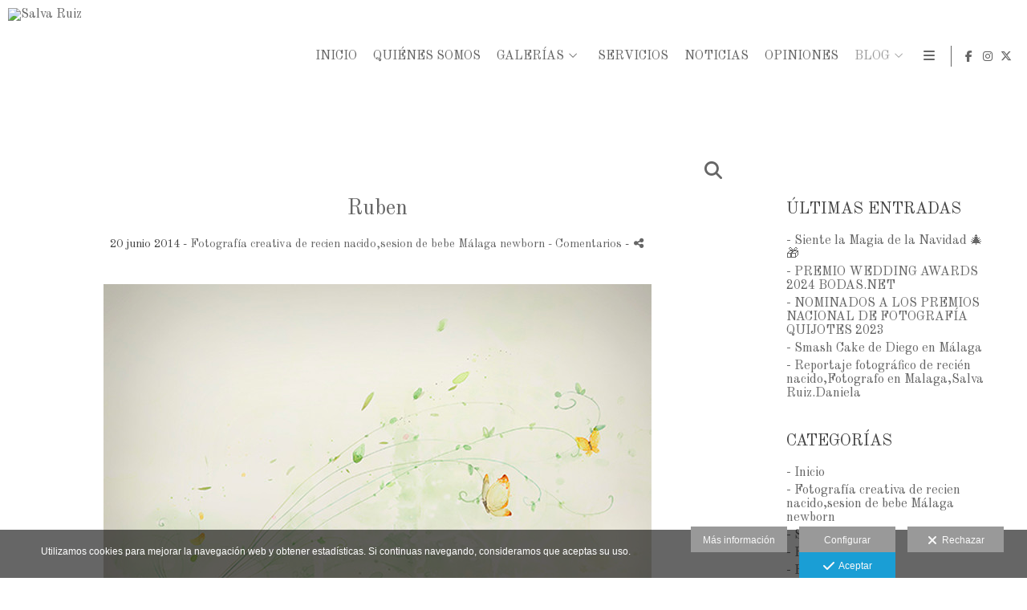

--- FILE ---
content_type: text/html; charset=UTF-8
request_url: https://www.salvaruiz.com/blog/ruben
body_size: 18755
content:
<!DOCTYPE html>
<html lang="es">

  <head>

    
<style>
html,body{background-color:;}
</style>
<base href="https://www.salvaruiz.com" />
<meta charset="utf-8" />
<meta http-equiv="content-type" content="text/html; charset=utf-8" />
<meta http-equiv="content-language" content="es" />
<title>fotografía, bebe, reportaje, malaga, fotografía infantil, fotógrafos,fotógrafosmalaga, recien nacidos,newborn,Mejor fotografo,Salva Ruiz fotografo - Salva Ruiz</title>
<meta name="description" content="Fotógrafo de bodas en Málaga. Marcamos la diferencia con calidad. Llámenos al +34 952 275 300 y le atenderemos sin compromiso. Fotógrafos de bodas, comuniones, books, estudio, reportajes." />
<meta name="viewport" content="width=device-width, height=device-height, initial-scale=1.0, maximum-scale=1.0, user-scalable=0" />
<meta name="theme-color" content="" />
<link rel="dns-prefetch" href="https://maxcdn.bootstrapcdn.com">
<link rel="dns-prefetch" href="https://cdnjs.cloudflare.com">
<link rel="dns-prefetch" href="https://s3.eu-west-1.amazonaws.com"><link rel="preconnect" href="https://s3.eu-west-1.amazonaws.com" crossorigin="anonymous">
<meta name="generator" content="dinaCMS Arcadina">
<link rel="alternate" href="https://www.salvaruiz.com/rss.xml" title="Salva Ruiz" type="application/rss+xml" />
<link rel="canonical" href="https://www.salvaruiz.com/blog/ruben">
<meta property="content:id" content="2860" />
<meta property="content:id_sup" content="999990" />
<meta property="content:type" content="post" />

<meta property="og:type" content="article">
<meta property="og:title" content="fotografía, bebe, reportaje, malaga, fotografía infantil, fotógrafos,fotógrafosmalaga, recien nacidos,newborn,Mejor fotografo,Salva Ruiz fotografo - Salva Ruiz">
<meta property="og:description" content="Fotógrafo de bodas en Málaga. Marcamos la diferencia con calidad. Llámenos al +34 952 275 300 y le atenderemos sin compromiso. Fotógrafos de bodas, comuniones, books, estudio, reportajes.">
<meta property="og:url" content="https://www.salvaruiz.com/blog/ruben">
<meta property="og:image" content="https://www.salvaruiz.com/sh/content/img/gal/2860/d5i9215aa_20170616163916594409b4a5399.sized.jpg">
<meta property="og:image:type" content="image/jpeg" />
<meta property="og:image:width" content="640" />
<meta property="og:image:height" content="480" />
<meta name="twitter:card" content="summary_large_image" />
<meta name="twitter:title" content="fotografía, bebe, reportaje, malaga, fotografía infantil, fotógrafos,fotógrafosmalaga, recien nacidos,newborn,Mejor fotografo,Salva Ruiz fotografo - Salva Ruiz" />
<meta name="twitter:description" content="Fotógrafo de bodas en Málaga. Marcamos la diferencia con calidad. Llámenos al +34 952 275 300 y le atenderemos sin compromiso. Fotógrafos de bodas, comuniones, books, estudio, reportajes.">
<meta property="twitter:image" content="https://www.salvaruiz.com/sh/content/img/gal/2860/d5i9215aa_20170616163916594409b4a5399.sized.jpg">
<link rel="image_src" href="https://www.salvaruiz.com/sh/content/img/gal/2860/d5i9215aa_20170616163916594409b4a5399.sized.jpg">
<script type="text/javascript">
var DINA_CONTENT_ID=2860;
var MODO_WEB='p';
var DINA_URI=["blog","ruben"]
var HTTP_PROTOCOL='https://'
var IN_DEMOS=false
var IN_MULTINICIO=false
var DINA_MOBILE=false;
var DINA_DEVICE={"type":"Desktop","os":"MacOS","osVersion":"Otros","userAgent":"Chrome","userAgentVersion":"131.0.0.0","force":false,"userAgentString":"Mozilla\/5.0 (Macintosh; Intel Mac OS X 10_15_7) AppleWebKit\/537.36 (KHTML, like Gecko) Chrome\/131.0.0.0 Safari\/537.36; ClaudeBot\/1.0; +claudebot@anthropic.com)"};
var DINA_THEME_NAME='newyork2';
var DINA_THEME_MODULES={"menu":"newyork2","footer":"newyork2","page":"newyork2","inicio":"impact","intro":"slideshow","texto":"newyork2","galeria":"pages","blog":"classic","contacto":"newyork2","noticias":"newyork2","libro":"newyork2","galeria_instagram":"basic","menu_mobile":"cool","menu_desktop":"dropdownh","landing":"basic"};
var DINA_TEMPLATE='blog';
var DINA_THEME_WHITE=true;
var DINA_ENABLE_RESIZE=false;
var DINA_ESCAPED_FRAGMENT=false;
var DINA_ICONS={"500px":"fa-brands fa-500px","ad":"fa-solid fa-ad","address-card-o":"fa-regular fa-address-card","address-card":"fa-regular fa-address-card","alarm-clock":"fa-light fa-alarm-clock","align-center":"fa-solid fa-align-center","align-left":"fa-solid fa-align-left","align-right":"fa-solid fa-align-right","analytics":"fa-solid fa-analytics","angle-double-down":"fa-light fa-angle-double-down","angle-double-left":"fa-light fa-angle-double-left","angle-double-right":"fa-light fa-angle-double-right","angle-double-up":"fa-light fa-angle-double-up","angle-down":"fa-light fa-angle-down","angle-left":"fa-light fa-angle-left","angle-right":"fa-light fa-angle-right","angle-up":"fa-light fa-angle-up","area-chart":"fa-solid fa-chart-area","arrow-circle-o-down":"fa-regular fa-arrow-alt-circle-down","arrow-circle-o-left":"fa-regular fa-arrow-alt-circle-left","arrow-circle-o-right":"fa-regular fa-arrow-alt-circle-right","arrow-circle-o-up":"fa-regular fa-arrow-alt-circle-up","arrow-down":"fa-solid fa-arrow-down","arrow-left":"fa-solid fa-arrow-left","arrow-right":"fa-solid fa-arrow-right","arrow-right-long":"fa-light fa-long-arrow-right","arrow-up":"fa-solid fa-arrow-up","arrows-alt":"fa-solid fa-arrows-alt","arrows-h":"fa-solid fa-arrows-h","arrows-v":"fa-solid fa-arrows-v","arrows":"fa-solid fa-arrows","arrows-light":"fa-light fa-arrows-up-down-left-right","asterisk":"fa-solid fa-asterisk","badge-dollar":"fa-solid fa-badge-dollar","badge-percent":"fa-solid fa-badge-percent","badge":"fa-solid fa-badge","ban":"fa-solid fa-ban","bars":"fa-solid fa-bars","behance":"fa-brands fa-behance","bell-o":"fa-regular fa-bell","blank":"fa-solid fa-fw","blogger-b":"fa-brands fa-blogger-b","blogger":"fa-brands fa-blogger-b","bold":"fa-solid fa-bold","bolt":"fa-solid fa-bolt","book":"fa-solid fa-book","booking":"fa-regular fa-book-user","bookmark":"fa-solid fa-bookmark","brain":"fa-regular fa-head-side-brain","browser":"fa-regular fa-browser","calculator":"fa-solid fa-calculator","calendar":"fa-regular fa-calendar-alt","calendar-add":"fa-regular fa-calendar-plus","calendar-star":"fa-regular fa-calendar-star","calendar-check":"fa-regular fa-calendar-check","camera-retro":"fa-solid fa-camera-retro","camera":"fa-solid fa-camera","card":"fa-solid fa-credit-card","caret-down":"fa-solid fa-caret-down","caret-left":"fa-solid fa-caret-left","caret-right":"fa-solid fa-caret-right","caret-up":"fa-solid fa-caret-up","cart-circle-plus":"fa-solid fa-cart-circle-plus","cart-down":"fa-solid fa-cart-down","cart-left":"fa-solid fa-cart-left","cart-right":"fa-solid fa-cart-right","cart-up":"fa-solid fa-cart-up","certificate":"fa-solid fa-certificate","chart-area":"fa-solid fa-chart-area","chart-bar":"fa-solid fa-chart-bar","chart-line":"fa-solid fa-chart-line","check":"fa-solid fa-check","checked":"fa-solid fa-check-square","check-circle":"fa-solid fa-check-circle","chevron-down":"fa-light fa-chevron-down","previous":"fa-light fa-chevron-left","prev":"fa-light fa-chevron-left","chevron-left":"fa-light fa-chevron-left","chevron-right":"fa-light fa-chevron-right","next":"fa-light fa-chevron-right","chevron-up":"fa-light fa-chevron-up","circle-notch":"fa-solid fa-circle-notch","circle-o-notch":"fa-solid fa-circle-notch fa-spin","circle-thin":"fa-regular fa-circle","circle":"fa-solid fa-circle","clipboard-list-check":"fa-solid fa-clipboard-list-check","clipboard-list":"fa-solid fa-clipboard-list","clipboard":"fa-solid fa-paste","clock-o":"fa-regular fa-clock","clock":"fa-regular fa-clock","clone":"fa-regular fa-clone","close":"fa-light fa-xmark","cloud":"fa-solid fa-cloud","cloud-download":"fa-solid fa-cloud-download","cloud-upload":"fa-solid fa-cloud-upload","cloud-plus":"fa-solid fa-cloud-plus","code":"fa-regular fa-code","cog":"fa-solid fa-cog","columns":"fa-regular fa-columns","comment":"fa-solid fa-comment","commenting-o":"fa-regular fa-commenting","comments-o":"fa-regular fa-comments","comments":"fa-solid fa-comments","compress":"fa-solid fa-compress-alt","connect":"fa-solid fa-right-to-bracket","copy":"fa-solid fa-copy","copyright":"fa-solid fa-copyright","credit-card-alt":"fa-solid fa-credit-card","credit-card":"fa-solid fa-credit-card","crono":"fa-regular fa-stopwatch","crosshairs":"fa-light fa-crosshairs","css3":"fa-brands fa-css3","cubes":"fa-solid fa-cubes","delicious":"fa-brands fa-delicious","desktop":"fa-solid fa-desktop","deviantart":"fa-brands fa-deviantart","dot-circle":"fa-regular fa-dot-circle","download":"fa-solid fa-download","dribbble":"fa-brands fa-dribbble","ellipsis-v":"fa-solid fa-ellipsis-v","email":"fa-solid fa-envelope","envelope-o":"fa-solid fa-envelope","envelope":"fa-solid fa-envelope","envelope-open":"fa-regular fa-envelope-open","eraser":"fa-solid fa-eraser","exchange":"fa-solid fa-exchange","exclamation-circle":"fa-solid fa-exclamation-circle","exclamation-triangle":"fa-solid fa-exclamation-triangle","exclamation":"fa-solid fa-exclamation","expand":"fa-solid fa-expand","external-link":"fa-solid fa-external-link","eye":"fa-solid fa-eye","eye-slash":"fa-solid fa-eye-slash","face-grin":"fa-solid fa-grin","facebook":"fa-brands fa-facebook-f","fast-backward":"fa-solid fa-fast-backward","fast-forward":"fa-solid fa-fast-forward","file-code-o":"fa-regular fa-file-code","file-import":"fa-solid fa-file-import","file-o":"fa-regular fa-file","file-pen":"fa-solid fa-file-pen","file-pdf-o":"fa-regular fa-file-pdf","file-signature":"fa-regular fa-file-signature","file-text-o":"fa-regular fa-file-alt","file-text":"fa-solid fa-file-alt","file-video-o":"fa-regular fa-file-video","file":"fa-solid fa-file","files-o":"fa-regular fa-copy","file-image":"fa-regular fa-file-image","file-edit":"fa-regular fa-file-edit","file-alt":"fa-regular fa-file-alt","flag":"fa-solid fa-flag","flickr":"fa-brands fa-flickr","folder":"fa-solid fa-folder","folder-plus":"fa-solid fa-folder-plus","folders":"fa-solid fa-folders","folder-tree":"fa-solid fa-folder-tree","folder-upload":"fa-solid fa-folder-upload","folder-download":"fa-solid fa-folder-download","folder-open":"fa-solid fa-folder-open","font":"fa-solid fa-font","font-case":"fa-regular fa-font-case","foursquare":"fa-brands fa-foursquare","frown-o":"fa-regular fa-frown","fullscreen-off":"fa-solid fa-compress","fullscreen-on":"fa-solid fa-expand","gifts":"fa-solid fa-gifts","globe":"fa-solid fa-globe-americas","grid":"fa-solid fa-th","google":"fa-brands fa-google","google-plus":"fa-brands fa-google-plus-g","googleplus":"fa-brands fa-google-plus-g","hashtag":"fa-solid fa-hashtag","hdd-o":"fa-regular fa-hdd","heart":"fa-solid fa-heart","heart-circle-plus":"fa-solid fa-heart-circle-plus","help":"fa-solid fa-question-circle","history":"fa-solid fa-history","home":"fa-solid fa-home","hourglass":"fa-solid fa-hourglass","ia":"fa-regular fa-head-side-brain","icons":"fa-solid fa-icons","id-card-o":"fa-regular fa-id-card","id-card":"fa-solid fa-id-card","image-polaroid":"fa-solid fa-image-polaroid","image":"fa-regular fa-image","images":"fa-regular fa-images","info-circle":"fa-solid fa-info-circle","info-questiff":"fa-solid fa-info-question","info-question":"fa-solid fa-info-question","info":"fa-solid fa-info","instagram":"fa-brands fa-instagram","italic":"fa-solid fa-italic","key":"fa-solid fa-key","language":"fa-regular fa-language","laptop":"fa-solid fa-laptop","line-chart":"fa-solid fa-chart-line","link":"fa-solid fa-link","linkedin-in":"fa-brands fa-linkedin-in","linkedin":"fa-brands fa-linkedin-in","list-ol":"fa-solid fa-list-ol","list":"fa-solid fa-list","lock":"fa-solid fa-lock","long-arrow-down":"fa-light fa-long-arrow-down","long-arrow-left":"fa-light fa-long-arrow-left","long-arrow-right":"fa-light fa-long-arrow-right","long-arrow-up":"fa-light fa-long-arrow-up","mail":"fa-solid fa-envelope","mail-bulk":"fa-solid fa-mail-bulk","map-marker":"fa-solid fa-location-dot","map-marker-edit":"fa-solid fa-location-pin","map-o":"fa-solid fa-map","megaphone":"fa-solid fa-megaphone","minus-circle":"fa-solid fa-minus-circle","minus-light":"fa-light fa-minus","minus-square":"fa-regular fa-minus-square","minus":"fa-solid fa-minus","mobile":"fa-solid fa-mobile-alt","money":"fa-regular fa-money-bill-alt","mouse-alt":"fa-regular fa-mouse-alt","music":"fa-solid fa-music","newspaper-o":"fa-regular fa-newspaper","paint-brush":"fa-solid fa-paint-brush","palette":"fa-solid fa-palette","paper-plane":"fa-solid fa-paper-plane","paste":"fa-solid fa-paste","paypal":"fa-brands fa-paypal","pause":"fa-solid fa-pause","pencil":"fa-solid fa-pencil","percent":"fa-solid fa-percent","phone":"fa-solid fa-phone-alt","photo-video":"fa-solid fa-photo-video","picasa":"fa-solid fa-life-ring","picture-o":"fa-regular fa-image","picture":"fa-regular fa-image","pinterest-p":"fa-brands fa-pinterest-p","pinterest":"fa-brands fa-pinterest-p","play-circle":"fa-solid fa-play-circle","play":"fa-solid fa-play","plug":"fa-solid fa-plug","plus-circle":"fa-solid fa-plus-circle","plus-light":"fa-light fa-plus","plus-square":"fa-regular fa-plus-square","plus":"fa-solid fa-plus","portrait":"fa-regular fa-portrait","power-off":"fa-solid fa-power-off","preview":"fa-solid fa-file-search","print":"fa-solid fa-print","prohibited":"fa-solid fa-minus-circle","pulse":"fa-solid fa-spinner fa-pulse","qr-code":"fa-regular fa-qrcode","qrcode":"fa-regular fa-qrcode","question":"fa-solid fa-question-circle","question-circle":"fa-solid fa-question-circle","radio":"fa-regular fa-circle","radio-checked":"fa-regular fa-dot-circle","random":"fa-solid fa-random","receipt":"fa-light fa-receipt","reddit":"fa-brands fa-reddit","redo":"fa-solid fa-redo","refresh":"fa-solid fa-sync","rocket":"fa-regular fa-rocket","rocket-launch":"fa-regular fa-rocket-launch","rss":"fa-solid fa-rss","search-plus":"fa-solid fa-search-plus","search":"fa-solid fa-search","send":"fa-solid fa-paper-plane","sessions":"fa-regular fa-calendar-check","sessiontypes":"fa-regular fa-camera-retro","share-alt":"fa-solid fa-share-alt","share-square-o":"fa-solid fa-share-square","share":"fa-solid fa-share","shipping-fast":"fa-solid fa-shipping-fast","shopping-basket":"fa-solid fa-shopping-basket","shopping-cart-plus":"fa-solid fa-cart-plus","shopping-cart":"fa-solid fa-shopping-cart","sign-in":"fa-solid fa-sign-in","sign-out":"fa-solid fa-sign-out","sitemap":"fa-solid fa-sitemap","skype":"fa-brands fa-skype","sliders-h":"fa-regular fa-sliders-h","sliders-v-square":"fa-solid fa-sliders-v-square","smile-o":"fa-regular fa-smile","sms":"fa-regular fa-sms","sort-alpha-asc":"fa-solid fa-sort-alpha-down","sort":"fa-solid fa-sort","sparkles":"fa-solid fa-sparkles","spin":"fa-spin","spinner-third":"fa-solid fa-spinner-third fa-pulse","star-o":"fa-regular fa-star","star":"fa-solid fa-star","star-half-o":"fa-solid fa-star-half-stroke","stars":"fa-solid fa-stars","step-backward":"fa-solid fa-step-backward","step-forward":"fa-solid fa-step-forward","sticky-note-o":"fa-regular fa-sticky-note","sticky-note":"fa-solid fa-sticky-note","stream":"fa-light fa-stream","sync":"fa-solid fa-sync","table":"fa-light fa-table","tablet":"fa-solid fa-tablet-alt","tachometer":"fa-solid fa-tachometer-alt","tag":"fa-solid fa-tag","tasks":"fa-solid fa-tasks-alt","telegram":"fa-brands fa-telegram","text-width":"fa-regular fa-text-width","th-large":"fa-solid fa-th-large","th":"fa-solid fa-th","thumbs-o-up":"fa-solid fa-thumbs-up","thumbs-up":"fa-solid fa-thumbs-up","thumbtack":"fa-solid fa-thumbtack","tiktok":"fa-brands fa-tiktok","times":"fa-solid fa-xmark","tools":"fa-solid fa-tools","toolbox":"fa-solid fa-toolbox","trash-o":"fa-regular fa-trash-can","trash":"fa-solid fa-trash-can","truck":"fa-solid fa-truck","tumblr":"fa-brands fa-tumblr","twitch":"fa-brands fa-twitch","twitter":"fa-brands fa-x-twitter","unchecked":"fa-regular fa-square","undo":"fa-solid fa-undo","unlock":"fa-solid fa-unlock","upload":"fa-solid fa-upload","upselling":"fa-solid fa-arrow-circle-up","user-edit":"fa-solid fa-user-edit","user-secret":"fa-solid fa-user-secret","user":"fa-solid fa-user","users":"fa-solid fa-users","users-cog":"fa-solid fa-users-cog","video-camera":"fa-solid fa-video","vimeo":"fa-brands fa-vimeo-v","vk":"fa-brands fa-vk","volume-off":"fa-solid fa-volume-off","volume-up":"fa-solid fa-volume-up","wait":"fa-solid fa-circle-notch fa-spin","warning":"fa-solid fa-exclamation-circle","whatsapp":"fa-brands fa-whatsapp","window-maximize":"fa-solid fa-window-maximize","window-minimize":"fa-solid fa-window-minimize","wrench":"fa-solid fa-wrench","yahoo":"fa-brands fa-yahoo","youtube-play":"fa-brands fa-youtube","youtube":"fa-brands fa-youtube"}
</script>

<!-- Structured data LD+JSON -->
<script type="application/ld+json">
{"@context":"http://schema.org","@graph":[{"@type":"WebSite","@id":"https://www.salvaruiz.com","name":"Salva Ruiz","description":"Fotógrafo de bodas en Málaga. Marcamos la diferencia con calidad. Llámenos al +34 952 275 300 y le atenderemos sin compromiso. Fotógrafos de bodas, comuniones, books, estudio, reportajes.","inLanguage":"es"},{"@type":"BreadcrumbList","itemListElement":[{"@type":"ListItem","position":1,"name":"Salva Ruiz","item":"https://www.salvaruiz.com"},{"@type":"ListItem","position":2,"name":"Blog","item":"https://www.salvaruiz.com/blog"},{"@type":"ListItem","position":3,"name":"Ruben","item":"https://www.salvaruiz.com/blog/ruben"}]},{"@type":"WebPage","@id":"https://www.salvaruiz.com/blog/ruben","name":"fotografía, bebe, reportaje, malaga, fotografía infantil, fotógrafos,fotógrafosmalaga, recien nacidos,newborn,Mejor fotografo,Salva Ruiz fotografo - Salva Ruiz","inLanguage":"es","description":"Fotógrafo de bodas en Málaga. Marcamos la diferencia con calidad. Llámenos al +34 952 275 300 y le atenderemos sin compromiso. Fotógrafos de bodas, comuniones, books, estudio, reportajes.","dateCreated":"2014-07-15T16:29:53Z","dateModified":"2014-07-17T07:59:42Z","datePublished":"2014-06-19T22:00:00Z","author":{"@type":"Person","name":"Salva Ruiz","email":"salva_ruiz@salvaruiz.com"},"publisher":{"@type":"Organization","name":"Salva Ruiz","logo":{"@type":"ImageObject","contentUrl":"https://cdn1.arcadinacloud.com/1015/999999/_logo_2024090511455666d999f4374a1.sized.png","url":"https://cdn1.arcadinacloud.com/1015/999999/_logo_2024090511455666d999f4374a1.sized.png","width":290,"height":120}},"isPartOf":{"@id":"https://www.salvaruiz.com"}}]}
</script>


<link rel="icon" href="https://cdn1.arcadinacloud.com/1015/999999/_favicon_202310111635486526cee4e20f5.png">
<link rel="apple-touch-icon" href="https://cdn1.arcadinacloud.com/1015/999999/_favicon_202310111635486526cee4e20f5.png">


    
<link rel="stylesheet" type="text/css" href="https://cdnjs.cloudflare.com/ajax/libs/jqueryui/1.11.4/themes/smoothness/jquery-ui.min.css">
<link rel="stylesheet" type="text/css" href="https://maxcdn.bootstrapcdn.com/bootstrap/3.3.6/css/bootstrap.min.css">
<link rel="stylesheet" type="text/css" href="https://kit.fontawesome.com/7dbbd6cc12.css">
<link rel="stylesheet" type="text/css" href="https://static.arcadina.net/dinacms/js/aviso-legal-popup.css?ts=20260116114903">
<link rel="stylesheet" type="text/css" href="https://static.arcadina.net/dinacms/theme2/layouts/css/fixed/cbcontent.css?ts=20260116114904">
<link rel="stylesheet" type="text/css" href="https://static.arcadina.net/dinacms/theme2/layouts/css/fixed/ionicons/css/ionicons.min.css?ts=20260116114904">
<!-- Code snippet to speed up Google Fonts rendering: googlefonts.3perf.com -->
<link rel="dns-prefetch" href="https://fonts.gstatic.com">
<link rel="dns-prefetch" href="https://fonts.googleapis.com">
<link rel="preconnect" href="https://fonts.gstatic.com" crossorigin="anonymous">
<link rel="preconnect" href="https://fonts.googleapis.com" crossorigin="anonymous">
<script type="text/javascript">
!function(e,n,t){"use strict";var o="https://fonts.googleapis.com/css?family=Old+Standard+TT|Didact+Gothic&display=swap",r="__3perf_googleFontsStylesheet";function c(e){(n.head||n.body).appendChild(e)}function a(){var e=n.createElement("link");e.href=o,e.rel="stylesheet",c(e)}function f(e){if(!n.getElementById(r)){var t=n.createElement("style");t.id=r,c(t)}n.getElementById(r).innerHTML=e}e.FontFace&&e.FontFace.prototype.hasOwnProperty("display")?(t[r]&&f(t[r]),fetch(o).then(function(e){return e.text()}).then(function(e){return e.replace(/@font-face {/g,"@font-face{font-display:swap;")}).then(function(e){return t[r]=e}).then(f).catch(a)):a()}(window,document,localStorage);
</script>
<!-- End of code snippet for Google Fonts -->
<link rel="preload" href="https://www.salvaruiz.com/content/css/bundle-blog.css?ts=20260118033329" as="style" />
<link rel="stylesheet" type="text/css" href="https://www.salvaruiz.com/content/css/bundle-blog.css?ts=20260118033329" />


    


    
<style type='text/css'>
      @media(min-width: 801px){
        .newyork2-navbar-block{
          width: calc(100% - 85px) !important;
        }
      }
    
        @media(min-width: 801px){
          .newyork2-navbar-right,
          .newyork2-footer-socialicons-social{
            width: 85px !important;
          }
        }
      </style><style></style><style type='text/css'>.template-blog.base-module-classic .blog-index.blog-view-classic,
                  .template-blog.base-module-classic .blog-post.blog-view-classic{
              background-color: rgba(255,255,255,0.01) !important;
            }
            .classic-text-hide{
              opacity: 1 !important;
            }
          .classic-post-head-title,
            .classic-post-head-date,
            .post-head{
              text-align: center !important;
            }
           </style><style>@media(max-width: 801px){
          .content-footer{
            background-color: transparent;
          }
          body:not(.template-inicio) #arizona-main .arizona-footer,
          body:not(.template-inicio) #bangkok-main .bangkok-footer,
          body:not(.template-inicio) #cairo2-main .cairo2-footer:not(.bottom-align-text),
          body:not(.template-inicio) #newyork2-main footer.newyork2-footer,
          body:not(.template-inicio) #sydney2-main .sydney2-footer,
          body:not(.template-inicio) #tokyo2-main .tokyo2-footer,
          body:not(.template-inicio) #venezia2-main .venezia2-footer{
            background-color: rgba(255,255,255,0.8) !important;
          }
        }</style><style type='text/css'>@media(min-width: 801px){
          /* Color */
          body:not(.template-inicio):not(.template-intro) .content-main .content-menu{
            min-height: 0 !important;
            background-color: rgba(255,255,255,0.8);
            -webkit-transition: min-height 100ms ease-in-out, background-color 600ms ease-in-out;
            transition: min-height 100ms ease-in-out, background-color 600ms ease-in-out;
          }

          /* Color */
          body:not(.template-inicio):not(.template-intro) .content-footer:not(footer){
            background-color: rgba(255,255,255,0.8);
            transition: background-color 600ms ease-in-out;
          }

          body:not(.template-inicio):not(.template-intro) .content-footer.no-transparency:not(footer){
            background-color: #ffffff;
          }
        
          /* Altura */
          .template-intro .content-main .content-base{
            height: calc(100% - 140px) !important;
          }

          /* Color */
          .template-intro .content-footer:not(footer){
            background-color: rgba(255,255,255,0.8);
            transition: background-color 600ms ease-in-out;
          }

          .template-intro .content-footer.no-transparency:not(footer){
            background-color: #ffffff;
          }

          .template-intro footer.content-footer{
            min-height: initial !important;
          }
        
          .template-intro .bg-intro-texto.slideshow-intro-texto{
            height: calc(100% - 30px);
          }

          .template-intro .slideshow-intro-music.content-music{
            top: 0;
          }
        .template-intro footer{z-index: 1001 !important;}}</style><style>
          .base-module-menu_desktop-dropdownh:not(.template-inicio):not(.template-intro) .content-module-menu_desktop ul li:hover > ul{
            background-color: transparent;
          }

          .base-module-menu_desktop-dropdownh:not(.template-inicio):not(.template-intro) .content-module-menu_desktop ul li:hover > ul li{
            background-color: rgba(102,102,102,0.8);
          }

          .base-module-menu_desktop-dropdownh:not(.template-inicio):not(.template-intro) .content-module-menu_desktop ul li:hover > ul li:hover{
            background-color: rgba(255,255,255,0.8);
          }
        </style><style>@media(max-width: 801px){
          /* Color */
          .base-module-menu_mobile-cool .content-module-menu_mobile.menu-cool.fixed-zone:not(.no-transparency) .content-logo,
          .base-module-menu_mobile-cool .content-module-menu_mobile.menu-cool.fixed-zone:not(.no-transparency) .mobile-cool-navbar-header{
            background-color: rgba(255,255,255,0.8);
          }

          .base-module-menu_mobile-cool .content-module-menu_mobile.menu-cool.fixed-zone.no-transparency .content-logo,
          .base-module-menu_mobile-cool .content-module-menu_mobile.menu-cool.fixed-zone.no-transparency .mobile-cool-navbar-header{
            background-color: #ffffff;
          }

          .base-module-menu_mobile-cool .content-module-menu_mobile.menu-cool.fixed-zone .content-logo,
          .base-module-menu_mobile-cool .content-module-menu_mobile.menu-cool.fixed-zone .mobile-cool-navbar-header{
            transition: background-color 400ms ease-in-out;
          }

          .base-module-menu_mobile-cool.show-menu-mobile.menu-mobile-displayed .content-module-menu_mobile.menu-cool.fixed-zone,
          .base-module-menu_mobile-cool.show-menu-mobile.menu-mobile-displayed .content-menu{
            /*position: initial;*/
          }

          .base-module-menu_mobile-cool.show-menu-mobile.menu-mobile-displayed .content-module-menu_mobile.menu-cool.fixed-zone .mobile-cool-navbar-block,
          .base-module-menu_mobile-cool.show-menu-mobile.menu-mobile-displayed .content-module-menu_mobile.menu-cool.fixed-zone .mobile-cool-navbar-block .submenu-active{
            /*background-color: transparent;*/
          }

          .base-module-menu_mobile-cool .content-menu,
          .base-module-menu_mobile-cool .newyork2-navbar-header, 
          .base-module-menu_mobile-cool .newyork2-navbar-block,
          .base-module-menu_mobile-cool #lside,
          .base-module-menu_mobile-cool .tokyo2-header, 
          .base-module-menu_mobile-cool .tokyo2-menu2{
            background-color: transparent;
          }

          .base-module-menu_mobile-cool #language_selector_iso_mobile{
            border: 1px solid transparent;
          }

          .base-module-menu_mobile-cool .mobile-cool-navbar-header > div{
            background-color: #ffffff
          }
        
          /* Color */
          .template-intro.base-module-menu_mobile-cool:not(.base-module-infinite) .content-base{
            height: 100% !important;
          }

          .template-intro.base-module-menu_mobile-cool .content-menu .content-logo{
            z-index: 9999;
          }

          .template-intro.base-module-menu_mobile-cool .content-menu,
          .template-intro.base-module-menu_mobile-cool #cairo2-menu-space{
            min-height: 0 !important;
            height: 0 !important;
          }
        
        /*.base-module-menu_mobile-cool .content-module-menu_mobile.menu-cool.fixed-zone:not(.no-transparency) .mobile-menu-content{*/
        .base-module-menu_mobile-cool .content-module-menu_mobile.menu-cool.fixed-zone:not(.no-transparency) .mobile-cool-navbar-parent{
          background-color: rgba(255,255,255,0.8);
        }

        .base-module-menu_mobile-cool .submenu-active{
          background-color: transparent;
        }
      }</style>

    
<script type="text/javascript" src="https://cdnjs.cloudflare.com/ajax/libs/jquery/1.11.1/jquery.min.js"></script>
<script type="text/javascript" src="https://cdnjs.cloudflare.com/ajax/libs/jqueryui/1.11.4/jquery-ui.min.js"></script>
<script type="text/javascript" src="https://cdnjs.cloudflare.com/ajax/libs/jquery-migrate/1.3.0/jquery-migrate.min.js"></script>
<script type="text/javascript" src="https://cdnjs.cloudflare.com/ajax/libs/js-cookie/2.2.1/js.cookie.min.js"></script>
<script type="text/javascript" src="https://maxcdn.bootstrapcdn.com/bootstrap/3.3.6/js/bootstrap.min.js"></script>
<script type="text/javascript" src="https://static.arcadina.net/dinacms/js/basic.js?ts=20260116114903"></script>
<script type="text/javascript" src="https://static.arcadina.net/dinacms/js/aviso-legal-popup.js?ts=20260116114903"></script>
<script type="text/javascript" src="https://static.arcadina.net/dinacms/js/dinaicon.js?ts=20260116114903"></script>
<script type="text/javascript">
var DINA_URI = ["blog","ruben"];
var DINA_WEB_URL = "https://www.salvaruiz.com";
var DINA_GESTION_URL = "https://www.salvaruiz.com/gestion";
var DINA_THEME_URL = "https://www.salvaruiz.com/theme/newyork2";
var DINA_AUTH_TOKEN = "3391e1aaf7dd5bcb5f75d2f28603bf61";
var video_auto = "0";
var FB_VERSION = "v2.9";
var FB_ID = "";
var txt_img_protect = "Esta imagen contiene copyright. Todos los derechos reservados. Prohibido su uso no autorizado.";
var DINA_DEVICE=getDinaDevice();
var DINA_ICONS={"500px":"fa-brands fa-500px","ad":"fa-solid fa-ad","address-card-o":"fa-regular fa-address-card","address-card":"fa-regular fa-address-card","alarm-clock":"fa-light fa-alarm-clock","align-center":"fa-solid fa-align-center","align-left":"fa-solid fa-align-left","align-right":"fa-solid fa-align-right","analytics":"fa-solid fa-analytics","angle-double-down":"fa-light fa-angle-double-down","angle-double-left":"fa-light fa-angle-double-left","angle-double-right":"fa-light fa-angle-double-right","angle-double-up":"fa-light fa-angle-double-up","angle-down":"fa-light fa-angle-down","angle-left":"fa-light fa-angle-left","angle-right":"fa-light fa-angle-right","angle-up":"fa-light fa-angle-up","area-chart":"fa-solid fa-chart-area","arrow-circle-o-down":"fa-regular fa-arrow-alt-circle-down","arrow-circle-o-left":"fa-regular fa-arrow-alt-circle-left","arrow-circle-o-right":"fa-regular fa-arrow-alt-circle-right","arrow-circle-o-up":"fa-regular fa-arrow-alt-circle-up","arrow-down":"fa-solid fa-arrow-down","arrow-left":"fa-solid fa-arrow-left","arrow-right":"fa-solid fa-arrow-right","arrow-right-long":"fa-light fa-long-arrow-right","arrow-up":"fa-solid fa-arrow-up","arrows-alt":"fa-solid fa-arrows-alt","arrows-h":"fa-solid fa-arrows-h","arrows-v":"fa-solid fa-arrows-v","arrows":"fa-solid fa-arrows","arrows-light":"fa-light fa-arrows-up-down-left-right","asterisk":"fa-solid fa-asterisk","badge-dollar":"fa-solid fa-badge-dollar","badge-percent":"fa-solid fa-badge-percent","badge":"fa-solid fa-badge","ban":"fa-solid fa-ban","bars":"fa-solid fa-bars","behance":"fa-brands fa-behance","bell-o":"fa-regular fa-bell","blank":"fa-solid fa-fw","blogger-b":"fa-brands fa-blogger-b","blogger":"fa-brands fa-blogger-b","bold":"fa-solid fa-bold","bolt":"fa-solid fa-bolt","book":"fa-solid fa-book","booking":"fa-regular fa-book-user","bookmark":"fa-solid fa-bookmark","brain":"fa-regular fa-head-side-brain","browser":"fa-regular fa-browser","calculator":"fa-solid fa-calculator","calendar":"fa-regular fa-calendar-alt","calendar-add":"fa-regular fa-calendar-plus","calendar-star":"fa-regular fa-calendar-star","calendar-check":"fa-regular fa-calendar-check","camera-retro":"fa-solid fa-camera-retro","camera":"fa-solid fa-camera","card":"fa-solid fa-credit-card","caret-down":"fa-solid fa-caret-down","caret-left":"fa-solid fa-caret-left","caret-right":"fa-solid fa-caret-right","caret-up":"fa-solid fa-caret-up","cart-circle-plus":"fa-solid fa-cart-circle-plus","cart-down":"fa-solid fa-cart-down","cart-left":"fa-solid fa-cart-left","cart-right":"fa-solid fa-cart-right","cart-up":"fa-solid fa-cart-up","certificate":"fa-solid fa-certificate","chart-area":"fa-solid fa-chart-area","chart-bar":"fa-solid fa-chart-bar","chart-line":"fa-solid fa-chart-line","check":"fa-solid fa-check","checked":"fa-solid fa-check-square","check-circle":"fa-solid fa-check-circle","chevron-down":"fa-light fa-chevron-down","previous":"fa-light fa-chevron-left","prev":"fa-light fa-chevron-left","chevron-left":"fa-light fa-chevron-left","chevron-right":"fa-light fa-chevron-right","next":"fa-light fa-chevron-right","chevron-up":"fa-light fa-chevron-up","circle-notch":"fa-solid fa-circle-notch","circle-o-notch":"fa-solid fa-circle-notch fa-spin","circle-thin":"fa-regular fa-circle","circle":"fa-solid fa-circle","clipboard-list-check":"fa-solid fa-clipboard-list-check","clipboard-list":"fa-solid fa-clipboard-list","clipboard":"fa-solid fa-paste","clock-o":"fa-regular fa-clock","clock":"fa-regular fa-clock","clone":"fa-regular fa-clone","close":"fa-light fa-xmark","cloud":"fa-solid fa-cloud","cloud-download":"fa-solid fa-cloud-download","cloud-upload":"fa-solid fa-cloud-upload","cloud-plus":"fa-solid fa-cloud-plus","code":"fa-regular fa-code","cog":"fa-solid fa-cog","columns":"fa-regular fa-columns","comment":"fa-solid fa-comment","commenting-o":"fa-regular fa-commenting","comments-o":"fa-regular fa-comments","comments":"fa-solid fa-comments","compress":"fa-solid fa-compress-alt","connect":"fa-solid fa-right-to-bracket","copy":"fa-solid fa-copy","copyright":"fa-solid fa-copyright","credit-card-alt":"fa-solid fa-credit-card","credit-card":"fa-solid fa-credit-card","crono":"fa-regular fa-stopwatch","crosshairs":"fa-light fa-crosshairs","css3":"fa-brands fa-css3","cubes":"fa-solid fa-cubes","delicious":"fa-brands fa-delicious","desktop":"fa-solid fa-desktop","deviantart":"fa-brands fa-deviantart","dot-circle":"fa-regular fa-dot-circle","download":"fa-solid fa-download","dribbble":"fa-brands fa-dribbble","ellipsis-v":"fa-solid fa-ellipsis-v","email":"fa-solid fa-envelope","envelope-o":"fa-solid fa-envelope","envelope":"fa-solid fa-envelope","envelope-open":"fa-regular fa-envelope-open","eraser":"fa-solid fa-eraser","exchange":"fa-solid fa-exchange","exclamation-circle":"fa-solid fa-exclamation-circle","exclamation-triangle":"fa-solid fa-exclamation-triangle","exclamation":"fa-solid fa-exclamation","expand":"fa-solid fa-expand","external-link":"fa-solid fa-external-link","eye":"fa-solid fa-eye","eye-slash":"fa-solid fa-eye-slash","face-grin":"fa-solid fa-grin","facebook":"fa-brands fa-facebook-f","fast-backward":"fa-solid fa-fast-backward","fast-forward":"fa-solid fa-fast-forward","file-code-o":"fa-regular fa-file-code","file-import":"fa-solid fa-file-import","file-o":"fa-regular fa-file","file-pen":"fa-solid fa-file-pen","file-pdf-o":"fa-regular fa-file-pdf","file-signature":"fa-regular fa-file-signature","file-text-o":"fa-regular fa-file-alt","file-text":"fa-solid fa-file-alt","file-video-o":"fa-regular fa-file-video","file":"fa-solid fa-file","files-o":"fa-regular fa-copy","file-image":"fa-regular fa-file-image","file-edit":"fa-regular fa-file-edit","file-alt":"fa-regular fa-file-alt","flag":"fa-solid fa-flag","flickr":"fa-brands fa-flickr","folder":"fa-solid fa-folder","folder-plus":"fa-solid fa-folder-plus","folders":"fa-solid fa-folders","folder-tree":"fa-solid fa-folder-tree","folder-upload":"fa-solid fa-folder-upload","folder-download":"fa-solid fa-folder-download","folder-open":"fa-solid fa-folder-open","font":"fa-solid fa-font","font-case":"fa-regular fa-font-case","foursquare":"fa-brands fa-foursquare","frown-o":"fa-regular fa-frown","fullscreen-off":"fa-solid fa-compress","fullscreen-on":"fa-solid fa-expand","gifts":"fa-solid fa-gifts","globe":"fa-solid fa-globe-americas","grid":"fa-solid fa-th","google":"fa-brands fa-google","google-plus":"fa-brands fa-google-plus-g","googleplus":"fa-brands fa-google-plus-g","hashtag":"fa-solid fa-hashtag","hdd-o":"fa-regular fa-hdd","heart":"fa-solid fa-heart","heart-circle-plus":"fa-solid fa-heart-circle-plus","help":"fa-solid fa-question-circle","history":"fa-solid fa-history","home":"fa-solid fa-home","hourglass":"fa-solid fa-hourglass","ia":"fa-regular fa-head-side-brain","icons":"fa-solid fa-icons","id-card-o":"fa-regular fa-id-card","id-card":"fa-solid fa-id-card","image-polaroid":"fa-solid fa-image-polaroid","image":"fa-regular fa-image","images":"fa-regular fa-images","info-circle":"fa-solid fa-info-circle","info-questiff":"fa-solid fa-info-question","info-question":"fa-solid fa-info-question","info":"fa-solid fa-info","instagram":"fa-brands fa-instagram","italic":"fa-solid fa-italic","key":"fa-solid fa-key","language":"fa-regular fa-language","laptop":"fa-solid fa-laptop","line-chart":"fa-solid fa-chart-line","link":"fa-solid fa-link","linkedin-in":"fa-brands fa-linkedin-in","linkedin":"fa-brands fa-linkedin-in","list-ol":"fa-solid fa-list-ol","list":"fa-solid fa-list","lock":"fa-solid fa-lock","long-arrow-down":"fa-light fa-long-arrow-down","long-arrow-left":"fa-light fa-long-arrow-left","long-arrow-right":"fa-light fa-long-arrow-right","long-arrow-up":"fa-light fa-long-arrow-up","mail":"fa-solid fa-envelope","mail-bulk":"fa-solid fa-mail-bulk","map-marker":"fa-solid fa-location-dot","map-marker-edit":"fa-solid fa-location-pin","map-o":"fa-solid fa-map","megaphone":"fa-solid fa-megaphone","minus-circle":"fa-solid fa-minus-circle","minus-light":"fa-light fa-minus","minus-square":"fa-regular fa-minus-square","minus":"fa-solid fa-minus","mobile":"fa-solid fa-mobile-alt","money":"fa-regular fa-money-bill-alt","mouse-alt":"fa-regular fa-mouse-alt","music":"fa-solid fa-music","newspaper-o":"fa-regular fa-newspaper","paint-brush":"fa-solid fa-paint-brush","palette":"fa-solid fa-palette","paper-plane":"fa-solid fa-paper-plane","paste":"fa-solid fa-paste","paypal":"fa-brands fa-paypal","pause":"fa-solid fa-pause","pencil":"fa-solid fa-pencil","percent":"fa-solid fa-percent","phone":"fa-solid fa-phone-alt","photo-video":"fa-solid fa-photo-video","picasa":"fa-solid fa-life-ring","picture-o":"fa-regular fa-image","picture":"fa-regular fa-image","pinterest-p":"fa-brands fa-pinterest-p","pinterest":"fa-brands fa-pinterest-p","play-circle":"fa-solid fa-play-circle","play":"fa-solid fa-play","plug":"fa-solid fa-plug","plus-circle":"fa-solid fa-plus-circle","plus-light":"fa-light fa-plus","plus-square":"fa-regular fa-plus-square","plus":"fa-solid fa-plus","portrait":"fa-regular fa-portrait","power-off":"fa-solid fa-power-off","preview":"fa-solid fa-file-search","print":"fa-solid fa-print","prohibited":"fa-solid fa-minus-circle","pulse":"fa-solid fa-spinner fa-pulse","qr-code":"fa-regular fa-qrcode","qrcode":"fa-regular fa-qrcode","question":"fa-solid fa-question-circle","question-circle":"fa-solid fa-question-circle","radio":"fa-regular fa-circle","radio-checked":"fa-regular fa-dot-circle","random":"fa-solid fa-random","receipt":"fa-light fa-receipt","reddit":"fa-brands fa-reddit","redo":"fa-solid fa-redo","refresh":"fa-solid fa-sync","rocket":"fa-regular fa-rocket","rocket-launch":"fa-regular fa-rocket-launch","rss":"fa-solid fa-rss","search-plus":"fa-solid fa-search-plus","search":"fa-solid fa-search","send":"fa-solid fa-paper-plane","sessions":"fa-regular fa-calendar-check","sessiontypes":"fa-regular fa-camera-retro","share-alt":"fa-solid fa-share-alt","share-square-o":"fa-solid fa-share-square","share":"fa-solid fa-share","shipping-fast":"fa-solid fa-shipping-fast","shopping-basket":"fa-solid fa-shopping-basket","shopping-cart-plus":"fa-solid fa-cart-plus","shopping-cart":"fa-solid fa-shopping-cart","sign-in":"fa-solid fa-sign-in","sign-out":"fa-solid fa-sign-out","sitemap":"fa-solid fa-sitemap","skype":"fa-brands fa-skype","sliders-h":"fa-regular fa-sliders-h","sliders-v-square":"fa-solid fa-sliders-v-square","smile-o":"fa-regular fa-smile","sms":"fa-regular fa-sms","sort-alpha-asc":"fa-solid fa-sort-alpha-down","sort":"fa-solid fa-sort","sparkles":"fa-solid fa-sparkles","spin":"fa-spin","spinner-third":"fa-solid fa-spinner-third fa-pulse","star-o":"fa-regular fa-star","star":"fa-solid fa-star","star-half-o":"fa-solid fa-star-half-stroke","stars":"fa-solid fa-stars","step-backward":"fa-solid fa-step-backward","step-forward":"fa-solid fa-step-forward","sticky-note-o":"fa-regular fa-sticky-note","sticky-note":"fa-solid fa-sticky-note","stream":"fa-light fa-stream","sync":"fa-solid fa-sync","table":"fa-light fa-table","tablet":"fa-solid fa-tablet-alt","tachometer":"fa-solid fa-tachometer-alt","tag":"fa-solid fa-tag","tasks":"fa-solid fa-tasks-alt","telegram":"fa-brands fa-telegram","text-width":"fa-regular fa-text-width","th-large":"fa-solid fa-th-large","th":"fa-solid fa-th","thumbs-o-up":"fa-solid fa-thumbs-up","thumbs-up":"fa-solid fa-thumbs-up","thumbtack":"fa-solid fa-thumbtack","tiktok":"fa-brands fa-tiktok","times":"fa-solid fa-xmark","tools":"fa-solid fa-tools","toolbox":"fa-solid fa-toolbox","trash-o":"fa-regular fa-trash-can","trash":"fa-solid fa-trash-can","truck":"fa-solid fa-truck","tumblr":"fa-brands fa-tumblr","twitch":"fa-brands fa-twitch","twitter":"fa-brands fa-x-twitter","unchecked":"fa-regular fa-square","undo":"fa-solid fa-undo","unlock":"fa-solid fa-unlock","upload":"fa-solid fa-upload","upselling":"fa-solid fa-arrow-circle-up","user-edit":"fa-solid fa-user-edit","user-secret":"fa-solid fa-user-secret","user":"fa-solid fa-user","users":"fa-solid fa-users","users-cog":"fa-solid fa-users-cog","video-camera":"fa-solid fa-video","vimeo":"fa-brands fa-vimeo-v","vk":"fa-brands fa-vk","volume-off":"fa-solid fa-volume-off","volume-up":"fa-solid fa-volume-up","wait":"fa-solid fa-circle-notch fa-spin","warning":"fa-solid fa-exclamation-circle","whatsapp":"fa-brands fa-whatsapp","window-maximize":"fa-solid fa-window-maximize","window-minimize":"fa-solid fa-window-minimize","wrench":"fa-solid fa-wrench","yahoo":"fa-brands fa-yahoo","youtube-play":"fa-brands fa-youtube","youtube":"fa-brands fa-youtube"}
var IN_MULTINICIO=false;
</script>
<script type="text/javascript" src="https://www.salvaruiz.com/content/css/bundle-blog.js?ts=20260118033329"></script>
<script type="text/javascript">
var winw = $(window).width(), winh = $(window).height();
var socialnet_share=true;
setDeviceCSSAttr();
</script>
<script type="text/javascript">
var DINA_CURRENT_LANGUAGE="es";
var DINA_MULTIDIOMA=false;
</script>

<script>
accounting.settings = {
  currency: {
              precision: 2,
              thousand:  '.',
              decimal:   ',',
              symbol:    '€',
              format:    '%v %s',
              position:  0
            },
  number: 	{
              precision: 2,
              thousand:  '.',
              decimal:   ','
            }
};

$(document).ready(() => {

  $('.numeric-integer')
    .css('text-align','right')
    .autoNumeric(
        'init',
        {
          mDec: 0,
          aSep: accounting.settings.number.thousand,
          aDec: accounting.settings.number.decimal,
          aSign: '',
          wEmpty: 'zero'
        }
      );

  $('.currency')
    .css('text-align','right')
    .autoNumeric(
      'init',
      {
        mDec: accounting.settings.currency.precision,
        aSep: accounting.settings.currency.thousand,
        aDec: accounting.settings.currency.decimal,
        wEmpty: 'zero',
        aSign: ' €',
        pSign: (accounting.settings.currency.position <= 1 ? 's' : 'p')
      });

});
</script>

    


    <script type="text/javascript">
      $(window).load(function () {
        scrollToTop.init();
      });
    </script>
    
<script type='text/javascript'>$(window).load(function(){
            Holder.addTheme('blog', {
              bg: '#eeeeee',
              fg: '#eeeeee',
              text: '#eeeeee',
              size: 1
            })
        <!-- Desktop -->
                    $('.content-module-blog').scroll(function(){
                      $('img.lazy').lazyload({
                        threshold : 200,
                        skip_invisible: false
                      });
                    });

                    <!-- Mobile -->
                    $('img.lazy').lazyload({
                      threshold : 200,
                      skip_invisible: false
                    });});</script>

    


    
<script>
(function(i,s,o,g,r,a,m){i['GoogleAnalyticsObject']=r;i[r]=i[r]||function(){
(i[r].q=i[r].q||[]).push(arguments)},i[r].l=1*new Date();a=s.createElement(o),
m=s.getElementsByTagName(o)[0];a.async=1;a.src=g;m.parentNode.insertBefore(a,m)
})(window,document,'script','//www.google-analytics.com/analytics.js','ga');
ga('create', 'UA-48405550-1', {'cookieDomain': 'www.salvaruiz.com'});
ga('send', 'pageview');
</script>
<style></style>

  </head>

  <body oncontextmenu="return false" ondragstart="return false" onselectstart="return false" onselect="return false" class="layout-newyork2 template-blog base-module-classic base-module-menu_desktop-dropdownh base-module-menu_mobile-cool device-type-desktop seccion-texto-largo   gallery-default-normal" data-template="blog" data-module="classic">
    

    <div class="content-fixed-img newyork2-type-blog">
      <div class="content-bgslideshow"></div>
    </div>
    <div class="container-fluid h100">
      <div id="newyork2-main" class="row h100 newyork2-template-blog content-main">
        <div id="newyork2-menu" class="content-menu menu-loading">
          <div class="newyork2-zone-menu row nopadding" style="text-transform:uppercase">
  <!-- Menú -->
  <div class="newyork2-navbar-block">
    <!-- Menú mobile -->
    <div class="content-module-menu_mobile menu-cool fixed-zone affix" style="text-transform:uppercase">
  <div class="content-logo col-md-6 col-sm-6 col-xs-6 nopadding">
    <a href="https://www.salvaruiz.com">
      <img class="img-responsive" src="https://cdn1.arcadinacloud.com/1015/999999/_logo_2024090511455666d999f4374a1.sized.png" alt="Salva Ruiz">
    </a>
  </div>

  <div class="mobile-cool-navbar-header col-md-6 col-sm-6 col-xs-6">
    <div class="mobile-cool-navbar-header-color">
      <div class="mobile-cool-blog-search-mobile">
        
    <script>
      $(window).load(function(){
        theme2BlogSearch.init();
      });
    </script>
  
    <div class=''>
      <!--<div class="contact-mobile-icons icons-zone-menu"><a id="dir_llamada" class="mobile-icon-call" href="tel://+34618013267"><span class='default-fasize icon-wrapper'><i class='fa-solid fa-phone-alt'></i></span></a><a id="dir_sms" class="mobile-icon-sms" href="sms:+34618013267"><span class='default-fasize icon-wrapper'><i class='fa-regular fa-commenting'></i></span></a><a id="dir_whatsapp" class="mobile-icon-whatsapp" href="https://api.whatsapp.com/send?phone=34618013267"><span class='default-fasize icon-wrapper'><i class='fa-brands fa-whatsapp'></i></span></a></div>-->
      <div class='blog-search-mobile in-menu' style='text-align: right; padding-top: 7px;'>
        <a class='blog-search-btn-index'>
          <span class='default-fasize icon-wrapper'><i class='fa-solid fa-search'></i></span></i>
        </a>
      </div>
    </div>
  
      </div>


      <div class="mobile-cool-navbar-header-title mobile-menu-show"><!-- Menú -->
        <a class="mobile-cool-navbar-toggle">
          <span class='default-fasize icon-wrapper'><i class='fa-solid fa-bars fa-1x'></i></span>
        </a>
      </div>
    </div>
  </div>

  <div class="mobile-cool-navbar-parent" style="width:100%;">
    <div class="mobile-cool-navbar-block col-sm-12 col-lg-12 col-md-12 col-xs-12 nopadding mobile-menu-content menu-mobile-hide">
      <div class="azirona-menu-zonemenu menu-principal">
        <div class="espacio-centrar-menu"></div>
        <div class="mobile-cool-navbar-menu menu-centered">
          <nav class="mobile-cool-navbar menu">
            <div class="container-fluid">
              <div class="mobile-cool-navbar-collapse hide-menu">
                <ul class="mobile-cool-menu-ul navbar-nav">
                  <ul id="submenu-0" class="menu-lista menu-center menu-normal"><li id="menu-mobile-10" class="level-0" data-id="10" data-id_sup="0"><div class="a-options"><a href="http://www.salvaruiz.com/"  title="" class="title-option "data-title="Inicio" >Inicio</a></div></li><li id="menu-mobile-2" class="level-0" data-id="2" data-id_sup="0"><div class="a-options"><a href="https://www.salvaruiz.com/quienes-somos"  title="" class="title-option "data-title="Quiénes Somos" >Quiénes Somos</a></div></li><li id="menu-mobile-1" class="dropdown level-0" data-id="1" data-id_sup="0"><div class="a-options"><a href="javascript:void(0)"  title="" class="title-option click-option"data-title="Galerías"  data-target="submenu-1"onclick="verticalMenuList.mobileDropdown(this)">Galerías</a><a class="click-option" data-target="submenu-1" data-level="0" title="Ver opciones">
                                <i class="fa-solid fa-caret-right default-fasize" aria-hidden="true" data-collapse="fa-solid fa-caret-right default-fasize" data-success="fa-solid fa-caret-down default-fasize"></i>
                              </a></div><ul id="submenu-1" class="sub-opciones level-up-1 "><li id="menu-mobile-2103" class="submenu level-1 " data-id="2103" data-id_sup="1"><div class="a-options"><a href="https://www.salvaruiz.com/galerias/navidad"  title="" class="title-option cat-2103 "data-title="Navidad" data-level="1" >Navidad</a></div></li><li id="menu-mobile-296" class="submenu level-1 " data-id="296" data-id_sup="1"><div class="a-options"><a href="https://www.salvaruiz.com/galerias/bodas"  title="Fotografías de boda en Málaga, fotos de novios , Salva Ruiz Fotógrafo , Mejor fotógrafo , fotógrafo Málaga , Marbella , Andalucía, Fotos diferentes bodas.     · Comuniones" class="title-option cat-296 "data-title="Bodas" data-level="1" >Bodas</a></div></li><li id="menu-mobile-6640" class="submenu level-1 " data-id="6640" data-id_sup="1"><div class="a-options"><a href="https://www.salvaruiz.com/galerias/preboda"  title="" class="title-option cat-6640 "data-title="Prebodas" data-level="1" >Prebodas</a></div></li><li id="menu-mobile-2101" class="submenu level-1 " data-id="2101" data-id_sup="1"><div class="a-options"><a href="https://www.salvaruiz.com/galerias/comuniones"  title="estudio fotografía málaga, estudio fotográfico málaga, estudio málaga, estudios fotográficos en málaga, fotógrafo málaga, fotografía artística, fotografía de comuniones, fotógrafo comuniones málaga" class="title-option cat-2101 "data-title="Comuniones" data-level="1" >Comuniones</a></div></li><li id="menu-mobile-332" class="submenu level-1 " data-id="332" data-id_sup="1"><div class="a-options"><a href="https://www.salvaruiz.com/galerias/dulce-espera"  title="" class="title-option cat-332 "data-title="Dulce espera" data-level="1" >Dulce espera</a></div></li><li id="menu-mobile-3475" class="submenu level-1 " data-id="3475" data-id_sup="1"><div class="a-options"><a href="https://www.salvaruiz.com/galerias/newborn"  title="" class="title-option cat-3475 "data-title="Newborn" data-level="1" >Newborn</a></div></li><li id="menu-mobile-6677" class="submenu level-1 " data-id="6677" data-id_sup="1"><div class="a-options"><a href="https://www.salvaruiz.com/galerias/smash-cake1"  title="" class="title-option cat-6677 "data-title="Smash Cake" data-level="1" >Smash Cake</a></div></li><li id="menu-mobile-306" class="submenu level-1 " data-id="306" data-id_sup="1"><div class="a-options"><a href="https://www.salvaruiz.com/galerias/infantil"  title="Fotografías de bebe en Málaga, new born , Salva Ruiz Fotógrafo , Mejor fotógrafo , fotógrafo Málaga , Marbella , Andalucía.     · Comuniones" class="title-option cat-306 "data-title="Infantil" data-level="1" >Infantil</a></div></li><li id="menu-mobile-173" class="submenu level-1 " data-id="173" data-id_sup="1"><div class="a-options"><a href="https://www.salvaruiz.com/galerias/familias"  title="" class="title-option cat-173 "data-title="Familias" data-level="1" >Familias</a></div></li></ul></li><li id="menu-mobile-81" class="level-0" data-id="81" data-id_sup="0"><div class="a-options"><a href="https://www.salvaruiz.com/servicios"  title="" class="title-option "data-title="Servicios" >Servicios</a></div></li><li id="menu-mobile-3" class="level-0" data-id="3" data-id_sup="0"><div class="a-options"><a href="https://www.salvaruiz.com/noticias"  title="" class="title-option "data-title="Noticias" >Noticias</a></div></li><li id="menu-mobile-83" class="level-0" data-id="83" data-id_sup="0"><div class="a-options"><a href="https://www.salvaruiz.com/libro-de-visitas"  title="" class="title-option "data-title="Opiniones" >Opiniones</a></div></li><li id="menu-mobile-7" class="blog-activo opcion-activa opcion-blog level-0" data-id="7" data-id_sup="0"><div class="a-options"><a href="https://www.salvaruiz.com/blog"  title="Fotografías de boda en Málaga, fotos de novios , Salva Ruiz Fotógrafo , Mejor fotógrafo , fotógrafo Málaga , Marbella , Andalucía, Fotos diferentes bodas.     · Comuniones" class="title-option "data-title="Blog" >Blog</a><a class="click-option" data-target="submenu-7" data-level="0" title="Ver opciones">
                                <i class="fa-solid fa-caret-down default-fasize" aria-hidden="true" data-collapse="fa-solid fa-caret-right default-fasize" data-success="fa-solid fa-caret-down default-fasize"></i>
                              </a></div><ul id="submenu-7" class="sub-opciones level-up-7 opcion-activa"><li id="menu-mobile-2608" class="activo opcion-activa submenu level-1 submenu-active " data-id="2608" data-id_sup="7"><div class="a-options"><a href="https://www.salvaruiz.com/blog/category/fotografia-creativa-de-recien-nacido-sesion-de-bebe-malaga-newborn"  title="" class="title-option cat-2608 "data-title="Fotografía creativa de recien nacido,sesion de bebe Málaga newborn" data-level="1" >Fotografía creativa de recien nacido,sesion de bebe Málaga newborn</a></div></li><li id="menu-mobile-5723" class="submenu level-1 submenu-active " data-id="5723" data-id_sup="7"><div class="a-options"><a href="https://www.salvaruiz.com/blog/category/smash-cake"  title="" class="title-option cat-5723 "data-title="Smash Cake" data-level="1" >Smash Cake</a></div></li><li id="menu-mobile-2782" class="submenu level-1 submenu-active " data-id="2782" data-id_sup="7"><div class="a-options"><a href="https://www.salvaruiz.com/blog/category/familias1"  title="" class="title-option cat-2782 "data-title="Famílias" data-level="1" >Famílias</a></div></li><li id="menu-mobile-2530" class="submenu level-1 submenu-active " data-id="2530" data-id_sup="7"><div class="a-options"><a href="https://www.salvaruiz.com/blog/category/embarazadas"  title="" class="title-option cat-2530 "data-title="Embarazadas" data-level="1" >Embarazadas</a></div></li><li id="menu-mobile-2544" class="submenu level-1 submenu-active " data-id="2544" data-id_sup="7"><div class="a-options"><a href="https://www.salvaruiz.com/blog/category/jovenes"  title="" class="title-option cat-2544 "data-title="Jovenes" data-level="1" >Jovenes</a></div></li><li id="menu-mobile-3089" class="submenu level-1 submenu-active " data-id="3089" data-id_sup="7"><div class="a-options"><a href="https://www.salvaruiz.com/blog/category/comuniones1"  title="" class="title-option cat-3089 "data-title="Comuniones" data-level="1" >Comuniones</a></div></li><li id="menu-mobile-2609" class="submenu level-1 submenu-active " data-id="2609" data-id_sup="7"><div class="a-options"><a href="https://www.salvaruiz.com/blog/category/premios"  title="" class="title-option cat-2609 "data-title="PREMIOS" data-level="1" >PREMIOS</a></div></li><li id="menu-mobile-6960" class="submenu level-1 submenu-active " data-id="6960" data-id_sup="7"><div class="a-options"><a href="https://www.salvaruiz.com/blog/category/navidad1"  title="" class="title-option cat-6960 "data-title="Navidad" data-level="1" >Navidad</a></div></li></ul></li><li id="menu-mobile-5" class="level-0" data-id="5" data-id_sup="0"><div class="a-options"><a href="https://www.salvaruiz.com/contactar"  title="" class="title-option "data-title="Contactar" >Contactar</a></div></li><li id="menu-mobile-2961" class="level-0" data-id="2961" data-id_sup="0"><div class="a-options"><a href="https://www.salvaruiz.com/nueva-area-de-clientes"  title="" class="title-option "data-title="Nueva área de clientes" >Nueva área de clientes</a></div></li></ul>

                    <li id="menu-redes" class="level-1" data-id_sup="0">
            <a href='https://www.facebook.com/pages/Salva-Ruiz-Fotografos/186380078091396?ref=br_rs' class='social' data-title='Facebook' data-level='1'>
              <i class='fab fa-brands fa-facebook-f default-fasize' aria-hidden='true'></i>
            </a>
          
            <a href='http://instagram.com/salvaruizfotografos' class='social' data-title='Instagram' data-level='1'>
              <i class='fab fa-brands fa-instagram default-fasize' aria-hidden='true'></i>
            </a>
          
            <a href='https://twitter.com/SalvaRuizFoto' class='social' data-title='X,Twitter' data-level='1'>
              <i class='di di-x' aria-hidden='true'></i>
            </a>
          </li>

                    <div class="contact-mobile-icons icons-zone-menu"><a id="dir_llamada" class="mobile-icon-call" href="tel://+34618013267"><span class='default-fasize icon-wrapper'><i class='fa-solid fa-phone-alt'></i></span></a><a id="dir_sms" class="mobile-icon-sms" href="sms:+34618013267"><span class='default-fasize icon-wrapper'><i class='fa-regular fa-commenting'></i></span></a><a id="dir_whatsapp" class="mobile-icon-whatsapp" href="https://api.whatsapp.com/send?phone=34618013267"><span class='default-fasize icon-wrapper'><i class='fa-brands fa-whatsapp'></i></span></a></div>
                </ul>
              </div><!-- /.navbar-collapse -->

            </div><!-- /.container-fluid -->
          </nav>
        </div>
      </div>
    </div>
  </div>
</div>
<div class="content-module-menu_mobile menu-cool space-zone" style="display:none;"></div>

<script>
  // cool / menu_mobile.html
  var option = isNaN(2860) ? 0 : 2860;
  var activeOptionMenu = 'menu-'+option;
</script>

    <!-- Menú desktop -->
    <div class="content-module-menu_desktop menu-dropdownh menu-hidden col-md-12 col-sm-12 col-xs-12 nopadding" style="text-transform:uppercase">
  <div class="desktop-classich-floating-logo">
    <a href="https://www.salvaruiz.com">
      <img class="img-responsive" src="https://cdn1.arcadinacloud.com/1015/999999/_logo_2024090511455666d999f4374a1.sized.png" alt="Salva Ruiz">
    </a>
  </div>

  <nav class="desktop-dropdownh-navbar" role="navigation">
    <div class="desktop-dropdownh-menu-ul nav normal-btns">
      <ul id="submenu-0" class="menu-lista menu-center menu-normal"><li id="menu-10" class="level-0" data-id="10" data-id_sup="0"><div class="a-options"><a href="http://www.salvaruiz.com/"  title="" class="title-option "data-title="Inicio" >Inicio</a></div></li><li id="menu-2" class="level-0" data-id="2" data-id_sup="0"><div class="a-options"><a href="https://www.salvaruiz.com/quienes-somos"  title="" class="title-option "data-title="Quiénes Somos" >Quiénes Somos</a></div></li><li id="menu-1" class="dropdown level-0" data-id="1" data-id_sup="0"><div class="a-options"><a href="https://www.salvaruiz.com/galerias"  title="" class="title-option "data-title="Galerías" onclick="verticalMenuList.mobileDropdown(this)">Galerías</a><a class="click-option  type-angle" data-target="submenu-1" data-level="0" title="Ver opciones">
                                  <i class="fa-light fa-angle-down default-fasize" aria-hidden="true" data-collapse="fa-light fa-angle-down default-fasize" data-success="fa-light fa-angle-down default-fasize"></i>
                                </a></div><ul id="submenu-1" class="sub-opciones level-up-1 submenu-1 "><li id="menu-2103" class="submenu level-1 " data-id="2103" data-id_sup="1"><div class="a-options"><a href="https://www.salvaruiz.com/galerias/navidad"  title="" class="title-option title-submenu cat-2103 "data-title="Navidad" data-level="1" >Navidad</a></div></li><li id="menu-296" class="submenu level-1 " data-id="296" data-id_sup="1"><div class="a-options"><a href="https://www.salvaruiz.com/galerias/bodas"  title="Fotografías de boda en Málaga, fotos de novios , Salva Ruiz Fotógrafo , Mejor fotógrafo , fotógrafo Málaga , Marbella , Andalucía, Fotos diferentes bodas.     · Comuniones" class="title-option title-submenu cat-296 "data-title="Bodas" data-level="1" >Bodas</a></div></li><li id="menu-6640" class="submenu level-1 " data-id="6640" data-id_sup="1"><div class="a-options"><a href="https://www.salvaruiz.com/galerias/preboda"  title="" class="title-option title-submenu cat-6640 "data-title="Prebodas" data-level="1" >Prebodas</a></div></li><li id="menu-2101" class="submenu level-1 " data-id="2101" data-id_sup="1"><div class="a-options"><a href="https://www.salvaruiz.com/galerias/comuniones"  title="estudio fotografía málaga, estudio fotográfico málaga, estudio málaga, estudios fotográficos en málaga, fotógrafo málaga, fotografía artística, fotografía de comuniones, fotógrafo comuniones málaga" class="title-option title-submenu cat-2101 "data-title="Comuniones" data-level="1" >Comuniones</a></div></li><li id="menu-332" class="submenu level-1 " data-id="332" data-id_sup="1"><div class="a-options"><a href="https://www.salvaruiz.com/galerias/dulce-espera"  title="" class="title-option title-submenu cat-332 "data-title="Dulce espera" data-level="1" >Dulce espera</a></div></li><li id="menu-3475" class="submenu level-1 " data-id="3475" data-id_sup="1"><div class="a-options"><a href="https://www.salvaruiz.com/galerias/newborn"  title="" class="title-option title-submenu cat-3475 "data-title="Newborn" data-level="1" >Newborn</a></div></li><li id="menu-6677" class="submenu level-1 " data-id="6677" data-id_sup="1"><div class="a-options"><a href="https://www.salvaruiz.com/galerias/smash-cake1"  title="" class="title-option title-submenu cat-6677 "data-title="Smash Cake" data-level="1" >Smash Cake</a></div></li><li id="menu-306" class="submenu level-1 " data-id="306" data-id_sup="1"><div class="a-options"><a href="https://www.salvaruiz.com/galerias/infantil"  title="Fotografías de bebe en Málaga, new born , Salva Ruiz Fotógrafo , Mejor fotógrafo , fotógrafo Málaga , Marbella , Andalucía.     · Comuniones" class="title-option title-submenu cat-306 "data-title="Infantil" data-level="1" >Infantil</a></div></li><li id="menu-173" class="submenu level-1 " data-id="173" data-id_sup="1"><div class="a-options"><a href="https://www.salvaruiz.com/galerias/familias"  title="" class="title-option title-submenu cat-173 "data-title="Familias" data-level="1" >Familias</a></div></li></ul></li><li id="menu-81" class="level-0" data-id="81" data-id_sup="0"><div class="a-options"><a href="https://www.salvaruiz.com/servicios"  title="" class="title-option "data-title="Servicios" >Servicios</a></div></li><li id="menu-3" class="level-0" data-id="3" data-id_sup="0"><div class="a-options"><a href="https://www.salvaruiz.com/noticias"  title="" class="title-option "data-title="Noticias" >Noticias</a></div></li><li id="menu-83" class="level-0" data-id="83" data-id_sup="0"><div class="a-options"><a href="https://www.salvaruiz.com/libro-de-visitas"  title="" class="title-option "data-title="Opiniones" >Opiniones</a></div></li><li id="menu-7" class="dropdown blog-activo opcion-activa dropdown level-0" data-id="7" data-id_sup="0"><div class="a-options"><a href="https://www.salvaruiz.com/blog"  title="Fotografías de boda en Málaga, fotos de novios , Salva Ruiz Fotógrafo , Mejor fotógrafo , fotógrafo Málaga , Marbella , Andalucía, Fotos diferentes bodas.     · Comuniones" class="title-option "data-title="Blog" >Blog</a><a class="click-option  type-angle" data-target="submenu-7" data-level="0" title="Ver opciones">
                                  <i class="fa-light fa-angle-down default-fasize" aria-hidden="true" data-collapse="fa-light fa-angle-down default-fasize" data-success="fa-light fa-angle-down default-fasize"></i>
                                </a></div><ul id="submenu-7" class="sub-opciones level-up-7 submenu-7 opcion-activa"><li id="menu-2608" class="activo opcion-activa submenu level-1 submenu-active " data-id="2608" data-id_sup="999992"><div class="a-options"><a href="https://www.salvaruiz.com/blog/category/fotografia-creativa-de-recien-nacido-sesion-de-bebe-malaga-newborn"  title="" class="title-option title-submenu cat-2608 "data-title="Fotografía creativa de recien nacido,sesion de bebe Málaga newborn" data-level="1" >Fotografía creativa de recien nacido,sesion de bebe Málaga newborn</a></div></li><li id="menu-5723" class="submenu level-1 submenu-active " data-id="5723" data-id_sup="999992"><div class="a-options"><a href="https://www.salvaruiz.com/blog/category/smash-cake"  title="" class="title-option title-submenu cat-5723 "data-title="Smash Cake" data-level="1" >Smash Cake</a></div></li><li id="menu-2782" class="submenu level-1 submenu-active " data-id="2782" data-id_sup="999992"><div class="a-options"><a href="https://www.salvaruiz.com/blog/category/familias1"  title="" class="title-option title-submenu cat-2782 "data-title="Famílias" data-level="1" >Famílias</a></div></li><li id="menu-2530" class="submenu level-1 submenu-active " data-id="2530" data-id_sup="999992"><div class="a-options"><a href="https://www.salvaruiz.com/blog/category/embarazadas"  title="" class="title-option title-submenu cat-2530 "data-title="Embarazadas" data-level="1" >Embarazadas</a></div></li><li id="menu-2544" class="submenu level-1 submenu-active " data-id="2544" data-id_sup="999992"><div class="a-options"><a href="https://www.salvaruiz.com/blog/category/jovenes"  title="" class="title-option title-submenu cat-2544 "data-title="Jovenes" data-level="1" >Jovenes</a></div></li><li id="menu-3089" class="submenu level-1 submenu-active " data-id="3089" data-id_sup="999992"><div class="a-options"><a href="https://www.salvaruiz.com/blog/category/comuniones1"  title="" class="title-option title-submenu cat-3089 "data-title="Comuniones" data-level="1" >Comuniones</a></div></li><li id="menu-2609" class="submenu level-1 submenu-active " data-id="2609" data-id_sup="999992"><div class="a-options"><a href="https://www.salvaruiz.com/blog/category/premios"  title="" class="title-option title-submenu cat-2609 "data-title="PREMIOS" data-level="1" >PREMIOS</a></div></li><li id="menu-6960" class="submenu level-1 submenu-active " data-id="6960" data-id_sup="999992"><div class="a-options"><a href="https://www.salvaruiz.com/blog/category/navidad1"  title="" class="title-option title-submenu cat-6960 "data-title="Navidad" data-level="1" >Navidad</a></div></li></ul></li><li id="menu-5" class="level-0" data-id="5" data-id_sup="0"><div class="a-options"><a href="https://www.salvaruiz.com/contactar"  title="" class="title-option "data-title="Contactar" >Contactar</a></div></li><li id="menu-2961" class="level-0" data-id="2961" data-id_sup="0"><div class="a-options"><a href="https://www.salvaruiz.com/nueva-area-de-clientes"  title="" class="title-option "data-title="Nueva área de clientes" >Nueva área de clientes</a></div></li></ul>
    </div>
    <div class="desktop-dropdownh-menu-ul nav extra-btns" role="navigation">
      <ul id="submenu-extras-0" class="menu-lista menu-center menu-normal">
        <li id="menu-1" class="dropdown activo normal level-0" data-id="1" data-id_sup="0">
          <div class="a-options">
            <a class="title-option ">
              <span class='default-fasize icon-wrapper'><i class='fa-solid fa-bars fa-1x'></i></span>
            </a>
          </div>
          <ul id="submenu-extras-1" class="first-extra sub-opciones level-up-1" style="max-height: 20px;">
            <!-- Aquí se autoincluyen las opciones que no caben -->
          </ul>
        </li>
      </ul>
    </div>
  </nav>
</div>

<script>

</script>
  </div>

  <div class="newyork2-navbar-right hidden-xs">
    <!-- Redes sociales -->
    <div class="newyork2-navbar-social">
      <div class="newyork2-footer-socialicons content-socialicons">
        <div class="newyork2-footer-socialicons-social">
          <span class="vertical-line"></span>
          <div id="socialnet" class="socialnet-icons"><a id="socialnet-fa-facebook" alt="Facebook" href="https://www.facebook.com/pages/Salva-Ruiz-Fotografos/186380078091396?ref=br_rs" target="_blank" rel="nofollow" data-title="Facebook">  <div class="fa-socialnet socialnet-fa-facebook design-btn-relleno-transparente design-btn-form-social design-type-social design-btn-form-solo" style="display:flex;align-items:center;justify-content:center;">    <i class=" fa-brands fa-facebook-f default-fasize hide-fa"></i>  </div></a><a id="socialnet-fa-instagram" alt="Instagram" href="http://instagram.com/salvaruizfotografos" target="_blank" rel="nofollow" data-title="Instagram">  <div class="fa-socialnet socialnet-fa-instagram design-btn-relleno-transparente design-btn-form-social design-type-social design-btn-form-solo" style="display:flex;align-items:center;justify-content:center;">    <i class=" fa-brands fa-instagram default-fasize hide-fa"></i>  </div></a><a id="socialnet-fa-x" alt="X,Twitter" href="https://twitter.com/SalvaRuizFoto" target="_blank" rel="nofollow" data-title="X,Twitter">  <div class="fa-socialnet socialnet-fa-x design-btn-relleno-transparente design-btn-form-social design-type-social design-btn-form-solo" style="display:flex;align-items:center;justify-content:center;">    <i class="di di-fw di-x hide-fa"></i>  </div></a></div>
        </div>
      </div>
    </div>
  </div>
  
    <div class='blog-search-input-mobile' style='display: none;' role='navigation'>
      <input class='blog-search-input' type='text' placeholder='Buscar' value=''>
    </div>
  
</div>

<div class="newyork2-zone-logo row nopadding   mobile-header-logo">
  <div class="newyork2-logo content-logo">
    <div class="newyork2-logo-container">
      <a href="https://www.salvaruiz.com">
        <img class="img-responsive " src="https://cdn1.arcadinacloud.com/1015/999999/_logo_2024090511455666d999f4374a1.sized.png" alt="Salva Ruiz">
      </a>
    </div>
  </div>
</div>

<script>
  // newyork / menu.html
  var option = isNaN(2860) ? 0 : 2860;
  var activeOptionMenu = 'menu-' + option;
</script>
        </div>
        <div class="newyork2-menu-fixed" style="display: none;"></div> <!-- Para evitar saltos al hacer el menú fixed -->

        <div id="newyork2-content" class="content-base logo-size-reducido " data-logo-size="reducido">
          <!-- ---------------------------------------------- -->
<!-- POST -->
<!-- ---------------------------------------------- -->
<div class="loading-post">
  <div class="loading-spinner">
    <span class='default-fasize icon-wrapper'><i class='fa-solid fa-spinner fa-pulse fa-3x' style="height:1em;"></i></span>
  </div>
</div>

<div class="classic-blog-index blog-post blog-view-classic post-tipo-lateral">
  <div id="blog" class="grid-posts content-module-blog hide-while-loading use-slideshow">
    <!--<div class="blocks-space"></div>-->
    <div class="content-post row nopadding">


      <!-- Posts pantalla completa -->
      <!-- --------------------- -->

      <!-- Posts pantalla barra lateral -->
      <div class="opcion-lateral col-md-12 nopadding">
        <div class="post-center col-md-9 col-xs-12">
          <div class="post-center-inner col-md-12 nopadding">
            
      <div class="post-search col-md-12 col-xs-12 nopadding">
        <div style="position:absolute;display:flex;justify-content:center;align-items:center;">
          <input class="post-search-input not-show design-btn-relleno-transparente design-btn-form-blog design-type-form design-btn-form-cuadrado" type="text" placeholder="Buscar" value="">
          <a class="post-search-btn" href="javascript:void()"><span class='default-fasize icon-wrapper'><i class='fa-solid fa-search fa-lg'></i></span></a>
        </div>
      </div>
    

            <div class="zona-post-comentarios">
              
      <div class="post-data col-md-12 col-xs-12 nopadding">
        <div class="post-head col-md-12 col-xs-12 nopadding">
          <div class="post-head-title col-md-12 col-xs-12 nopadding">
          <a href="javascript:void(0)" style="cursor:default;">
            <h2 class="blog-title">Ruben</h2>
          </a>
          </div>
          <div class="col-md-12 col-xs-12 nopadding post-head-date size-default-p9">
            20 junio 2014 -  <a href="https://www.salvaruiz.com/blog/category/fotografia-creativa-de-recien-nacido-sesion-de-bebe-malaga-newborn">Fotografía creativa de recien nacido,sesion de bebe Málaga newborn</a>
            
        <a href="https://www.salvaruiz.com/blog/ruben#comments_list" class="post-comment" style="display: {{ display_comments }};">
          - Comentarios
        </a>
            
        -
        <a href="javascript:void(0)" class="dina-share-blog" onclick="dinaSharer.openDialog(2860, 'https://www.salvaruiz.com/blog/ruben', 'Ruben'); setSharerData('https://www.salvaruiz.com/blog/ruben', 'Ruben')" title="Compartir">
          <span class='default-fasize icon-wrapper'><i class='fa-solid fa-share-alt'></i></span>
        </a>
      
          </div>
        </div>
        <div class="post-text col-md-12 col-xs-12">
          
        </div>

        <div class="post-images col-md-12 col-xs-12">
          <div class="post-img">
            <div id="galeria_post_2860" class="galeria-post">
<div id="goimgd5i9215aa"></div><div id="IMG_d5i9215aa" class="img-div" style="position:relative;" data-href="https://www.salvaruiz.com/content/img/gal/2860/d5i9215aa_20170616163916594409b4a5399.sized.jpg" data-index="0" data-image="[base64]"><img src="https://www.salvaruiz.com/content/img/gal/2860/d5i9215aa_20170616163916594409b4a5399.sized.jpg" width="683" height="900" class="imagen-galeria-post img-responsive center-block" alt="_D5I9215aa">
<div class="share-img-blog"><a id="dinaSharerButtonA" href="javascript:void(0)" class="" onclick="dinaSharer.openDialog(2862, 'https://www.salvaruiz.com/blog/ruben/d5i9215aa', '_D5I9215aa')"  title="Compartir"><span class='default-fasize icon-wrapper'><i class='fa-solid fa-share-alt fa-1x hide-fa'></i></span></a></div>
<div style="position:absolute; top:0; left: 0; width:100%; height: 100%"></div></div><div id="goimgd5i9212a"></div><div id="IMG_d5i9212a" class="img-div" style="position:relative;" data-href="https://www.salvaruiz.com/content/img/gal/2860/d5i9212a_20170616163916594409b4b4f49.sized.jpg" data-index="1" data-image="[base64]"><img src="https://www.salvaruiz.com/content/img/gal/2860/d5i9212a_20170616163916594409b4b4f49.sized.jpg" width="880" height="900" class="imagen-galeria-post img-responsive center-block" alt="_D5I9212a">
<div class="share-img-blog"><a id="dinaSharerButtonA" href="javascript:void(0)" class="" onclick="dinaSharer.openDialog(2861, 'https://www.salvaruiz.com/blog/ruben/d5i9212a', '_D5I9212a')"  title="Compartir"><span class='default-fasize icon-wrapper'><i class='fa-solid fa-share-alt fa-1x hide-fa'></i></span></a></div>
<div style="position:absolute; top:0; left: 0; width:100%; height: 100%"></div></div></div>

          </div>
        </div>

        
        <div class="post-share-bottom col-md-12 col-xs-12 nopadding" style="text-align: center">
          <a href="javascript:void(0)" class="dina-share-blog" onclick="dinaSharer.openDialog(2860, 'https://www.salvaruiz.com/blog/ruben', 'Ruben'); setSharerData('https://www.salvaruiz.com/blog/ruben', 'Ruben')" title="Compartir">
            Compartir&nbsp;<span class='default-fasize icon-wrapper'><i class='fa-solid fa-share-alt'></i></span>
          </a>
        </div>
      
      </div>
    
              
            </div>
            <div class="zona-post-comentarios col-md-12 col-xs-12">
              <div id="comments" class="post-comentarios">
      <div class="post-foot">
        <div id="comments_list"></div>
        
        <div class="post-commentlist">
      
          </div>

          <div style="clear:both;"></div>
          <div class="post-form">
            
<script type="text/javascript" src="https://static.arcadina.net/dinacms/gestion/js/jquery/jquery.form.min.js?ts=20260116114901"></script>
<script type="text/javascript" src="https://static.arcadina.net/dinacms/js/sprintf-0.6.js?ts=20260116114903"></script>
<script type="text/javascript" src="https://static.arcadina.net/dinacms/gestion/js/gestion.funcs.js?ts=20260116114901"></script>
<script type="text/javascript" src="https://static.arcadina.net/dinacms/js/blog_comment_form.js?ts=20260116114903"></script>
<script type="text/javascript">
var blogCheckAvisoLegal = true
var blogCheckPrivacidad = true
</script>
<div id="msg_enviando" style="display:none;"><p>Enviando comentario</p></div>
<form name="blog_comment" id="blog_comment_form" action="https://www.salvaruiz.com/gestion/api/ajaxsubmit.php" method="post" autocomplete="off">
<div id="msg_error" style="display:none"></div>
<input type="hidden" name="ajaxsubmit" value="save_comment">
<input type="hidden" name="auth_token" value="3391e1aaf7dd5bcb5f75d2f28603bf61">
<input type="hidden" name="comment_num1" value="3">
<input type="hidden" name="comment_num2" value="2">
<input type="hidden" name="comment_id" value="nuevo">
<input type="hidden" name="comment_id_sup" value="2860">
<input type="hidden" name="comment_orden" value="0">
<input type="hidden" name="comment_contenido" value="texto">
<input type="hidden" name="comment_fecha" value="18/01/2026">
<input type="hidden" name="comment_tipo" value="blog">
<p class="novisible"><input type="text" name="comment_email" value=""></p><!-- antispam -->
<div id="blog_post_txt">Deja tu comentario</div>
<div id="msg_contacto">Tu dirección de correo electrónico no será publicada.</div>
<div class="blogcomment-titulo"><div class="blogcomment-label-titulo"><label for="comment_titulo">Nombre</label></div>
<div class="blogcomment-input-titulo"><input type="text" id="comment_titulo" name="comment_titulo" size="30" value="" class="blog_input design-btn-relleno-transparente design-btn-form-blog design-type-form design-btn-form-cuadrado"></div>
</div><div class="blogcomment-email"><div class="blogcomment-label-email"><label for="comment_url">Correo electrónico</label></div>
<div class="blogcomment-input-email"><input type="text" id="comment_url" name="comment_url" size="30" value="" class="blog_input design-btn-relleno-transparente design-btn-form-blog design-type-form design-btn-form-cuadrado"></div>
</div><div class="blogcomment-comentario"><div class="blogcomment-label-comentario"><label for="comment_texto">Comentario</label></div>
<div class="blogcomment-input-comentario"><textarea id="comment_texto" name="comment_texto" cols="50" rows="3" class="blog_comment_input_comentario blog_input design-btn-relleno-transparente design-btn-form-blog design-type-form design-btn-form-cuadrado"></textarea></div>
</div><div class="blogcomment-legal"><br><input type="checkbox" name="aviso_legal" id="blog_comment_aviso_legal" value="si" class="flat"><label for="blog_comment_aviso_legal" class="for-checkbox">&nbsp;&nbsp;He leído y acepto el <a style="font-weight:bold;" href="javascript:showAvisoLegal('aviso')">aviso legal</a>.</label></div>
<div class="blogcomment-verif"><br><span class="verif">3 + 2 =</span> <input type="number" name="comment_validation" size="2" style="width: 5em;" class="blog_comment_input_verificacion design-btn-relleno-transparente design-btn-form-blog design-type-form design-btn-form-cuadrado"></div><div class="blogcomment-submit"><input type="button" onclick="submitComment()" name="enviar" value="Enviar" class="blog_comment_button_submit design-btn-relleno-transparente design-btn-form-blog design-type-btn design-btn-form-cuadrado"></div>
</form>
<div id="msg_error" style="display:none">Error enviando comentario</div>

          </div>
        
      </div>
    </div>
            </div>
          </div>

          
      <div class="post-nav post-controls col-md-12 col-xs-12">
        <a id="postprev" title="Esther" href="https://www.salvaruiz.com/blog/esther" class="ver-mas design-btn-relleno-transparente design-btn-form-blog design-type-btn design-btn-form-cuadrado">Ver anterior</a><span class="">&nbsp;</span><a id="postnext" title="Eli & Alexis...Dulce espera" href="https://www.salvaruiz.com/blog/eli-alexis-dulce-espera" class="ver-mas design-btn-relleno-transparente design-btn-form-blog design-type-btn design-btn-form-cuadrado">Ver siguiente</a>
      </div>
    
        </div>
        <div class="zona-post-entradas col-md-3 col-xs-12">
          
      <div class="post-ultimas-entradas">
        <!-- Ultimas entradas -->
        <div class="post-entradas">
          <div class="use-title-font size-title-h2">Últimas entradas</div>
          <ul>
          <li><a href="https://www.salvaruiz.com/blog/siente-la-magia-de-la-navidad">- Siente la Magia de la Navidad 🎄🎁</a></li><li><a href="https://www.salvaruiz.com/blog/premio-wedding-awards-2024-bodas-net-1">- PREMIO WEDDING AWARDS 2024 BODAS.NET</a></li><li><a href="https://www.salvaruiz.com/blog/nominados-a-los-premios-nacional-de-fotografia-quijotes-2023-2">- NOMINADOS A LOS PREMIOS NACIONAL DE FOTOGRAFÍA QUIJOTES 2023</a></li><li><a href="https://www.salvaruiz.com/blog/fddffffd">- Smash Cake de Diego en Málaga</a></li><li><a href="https://www.salvaruiz.com/blog/hjghjgfjhgf">- Reportaje fotográfico de recién nacido,Fotografo en Malaga,Salva Ruiz.Daniela</a></li>
          </ul>
        </div>

        <!-- Categorías -->
        <div class="post-categorias">
          <div class="use-title-font size-title-h2">Categorías</div>
          <ul  >
<li><a  href="https://www.salvaruiz.com/blog">- Inicio</a></li><li><a class="cat_activo" href="https://www.salvaruiz.com/blog/category/fotografia-creativa-de-recien-nacido-sesion-de-bebe-malaga-newborn">- Fotografía creativa de recien nacido,sesion de bebe Málaga newborn</a></li><li><a  href="https://www.salvaruiz.com/blog/category/smash-cake">- Smash Cake</a></li><li><a  href="https://www.salvaruiz.com/blog/category/familias1">- Famílias</a></li><li><a  href="https://www.salvaruiz.com/blog/category/embarazadas">- Embarazadas</a></li><li><a  href="https://www.salvaruiz.com/blog/category/jovenes">- Jovenes</a></li><li><a  href="https://www.salvaruiz.com/blog/category/comuniones1">- Comuniones</a></li><li><a  href="https://www.salvaruiz.com/blog/category/premios">- PREMIOS</a></li><li><a  href="https://www.salvaruiz.com/blog/category/navidad1">- Navidad</a></li></ul>

        </div>
      </div>
    
        </div>
      </div>
      <!-- --------------------- -->

    </div>
    <div class="blocks-space"></div>
  </div>

  <div id="msg_enviando_popup" class='modal classic-blog-dialog' tabindex='-1' role='dialog' aria-labelledby='msg_enviando_popup' aria-hidden='true' style="display: none">
    <div class="classic-blog-dialog-texto">
      El comentario se revisará antes de publicarlo.
    </div>
    <div class="classic-blog-dialog-button">
      <button class="enviando_popup center-block" tabindex="-1">
        Aceptar
      </button>
    </div>
  </div>
</div>
<div class="classic-post-separator blog-view-classic"></div>

<!-- Modal -->
<div class="visor-imagenes"></div>

<script>
var items_blog = [];
var blogType = "post";
var search_url = "https://www.salvaruiz.com/blog/search";
var show_fecha = "1";
var IMAGES_MAX = "2";
var BLOG_ID = "2860";
var BLOG_URL = "https://www.salvaruiz.com/blog/ruben";
var USE_SLIDESHOW = '1';
</script>

<style>
  .post-img .img-div:hover img{opacity: 0.7;}
</style>
<!-- ---------------------------------------------- -->
<!-- INDEX -->
<!-- ---------------------------------------------- -->

<!-- ---------------------------------------------- -->
<!-- POST -->
<!-- ---------------------------------------------- -->
<!-- Incluido en el render -->

<!-- ---------------------------------------------- -->
<!-- SEARCH -->
<!-- ---------------------------------------------- -->

<div style="clear:both"></div>

          <!-- GoToTop -->
          <div class="go-top">
            <div class="topbtn-icon">
              <i class="go-top-icon  fa-2x fa-light fa-angle-up default-fasize"></i>
            </div>
          </div>
        </div>
        <footer class="newyork2-footer content-footer">
          <div class="newyork2-footer content-footer bottom-align-text hide-mobile-intro-infinite">
  <div class="newyork2-footer-desktop">
    <div class="newyork2-footer-left">
      <div class="newyork2-footer-language language-display">
        
      </div>
    </div>
    
    <div class="newyork2-footer-right">
      <div class="newyork2-footer-arcadina">
        <div class='footer_pie_txt'>Salvador Ruiz Narváez </div><div class="footer_txt_sep">&nbsp;-&nbsp;</div><div class='footer_pie_aviso'><a class="show-dialog-aviso-legal" href="javascript:void(0);" onClick="showAvisoLegalShop('aviso');" data-toggle="modal" data-target="#dialog-aviso-legal" rel="nofollow">Aviso legal</a></div><div class="footer_txt_sep" style="width: 10px">&nbsp;</div><div class='footer_pie_arcadina cp-desktop'><a title="Creado con Arcadina"  href="https://www.arcadina.com" target="_blank"><i class="di di-fw di-lg di-arcadina"></i></a></div>
      </div>
    </div>
  </div>
</div>
        </footer>
      </div>
    </div>
    

  <style type="text/css">
    #aviso-cookies {
      position: fixed;
      bottom: 0px;
      left: 0px;
      width: 100%;
      height: auto;
      max-height: 30%;
      min-height: 5em;
      padding: 1em 0;
      z-index: 1000000;
      background: rgba(0, 0, 0, 0.6);
      font-family: Arial, Helvetica, sans-serif;
      font-size: 12px;
      color: #fff !important;
      text-align: left;
      overflow-x: hidden;
      overflow-y: auto;
    }

    #aviso-cookies p {
      padding: 0 !important;
      line-height: 1.3em !important;
      margin: 0 !important;
      margin-bottom: 0.5em !important;
      text-align: left !important;
      display: block !important;
    }


    .aviso-cookie-text a {
      color: #1a9ed5 !important;
      text-decoration: none;
    }

    .aviso-cookie-text a.link:hover {
      color: #31b6ea !important;
      text-decoration: none;
    }

    a.btn-info,
    a.btn-aviso {
      box-sizing: border-box;
      font-size: 12px;
      display: inline-block;
      padding: 6px 12px;
      line-height: 22px;
      text-align: center;
      white-space: nowrap;
      vertical-align: middle;
      -ms-touch-action: manipulation;
      touch-action: manipulation;
      cursor: pointer;
      -webkit-user-select: none;
      -moz-user-select: none;
      -ms-user-select: none;
      user-select: none;
      background-image: none;
      border: 0 !important;
      color: #f9f9f9 !important;
      background-color: #999;
      border-color: #999 !important;
      min-width: 10em;
      height: 32px;
      margin: 0;
      margin-right: 0.5em;
      margin-left: 0.5em;
      text-decoration: none;
    }

    a.btn-info {
      color: #f9f9f9 !important;
      background-color: #999;
    }

    a.btn-info:hover {
      color: #fff !important;
      background-color: #afafaf;
    }

    a.btn-aviso {
      color: #f9f9f9 !important;
      background-color: #1A9ED5;
    }

    a.btn-aviso:hover {
      color: #fff !important;
      background-color: #31B6EA;
    }

    .aviso-cookie-buttons {
      display: block;
      position: fixed;
      bottom: 0;
      right: 0;
      width: 34.999%;
      height: auto;
      min-height: 5em;
      justify-content: center;
      text-align: center !important;
      padding-top: 1.1em;
    }

    .aviso-cookie-text {
      width: 64.999%;
      padding-left: 9%;
      padding-top: 0.7em;
      display: inline-block;
      justify-content: center;
      align-items: center;
      height: 100%;
      overflow: auto;
      vertical-align: top;
    }

    @media (max-width: 1299px) {

      .aviso-cookie-text {
        padding-left: 4%;
      }

    }

    @media (max-width: 1199px) {

      a.btn-info {
        margin-bottom: 0;
      }

      .aviso-cookie-buttons {
        position: relative;
        width: 100%;
        padding-top: 1em;
        padding-bottom: 1em;
      }

      .aviso-cookie-buttons a {
        margin-bottom: 1em;
      }

      .aviso-cookie-text {
        width: 100%;
        padding-left: 2%;
        padding-right: 2%;
      }

    }

    .ui-dialog.config-cookies {
      font-family: Arial, Helvetica, sans-serif;
      font-size: 12px;
      z-index: 500000 !important;
    }

    .ui-dialog.config-cookies .ui-dialog-titlebar {
      display: none !important;
    }

    .ui-dialog.config-cookies .dialog-header {
      font-size: 18px;
    }

    .ui-dialog.config-cookies .dialog-close-x {
      cursor: pointer;
      position: absolute;
      right: 6px;
      top: 0;
      font-size: 16px;
    }

    .ui-dialog.config-cookies .dialog-close-x,
    .ui-dialog.config-cookies .dialog-close-x:hover,
    .ui-dialog.config-cookies .dialog-close-x:focus,
    .ui-dialog.config-cookies .dialog-close-x:active,
    .ui-dialog.config-cookies .dialog-close-x:visited,
    .ui-dialog.config-cookies .dialog-close-x:link {
      text-decoration: none;
      outline: none;
    }

    .ui-dialog.config-cookies .dialog-content {
      padding-top: 1em;
      padding-bottom: 1em;
    }

    .ui-dialog.config-cookies .dialog-content label {
      width: 17em;
      padding-left: 2em;
      vertical-align: middle;
    }

    .ui-dialog.config-cookies .dialog-footer {
      display: flex;
      justify-content: flex-end;
      margin-top: 2em;
      margin-bottom: 1em;
    }
  </style>

  <div id="aviso-cookies">
    <div class='aviso-cookie-text' id="aviso-cookies-text">
    </div>
    <div class='aviso-cookie-buttons'>
      <a href="/page/" class="btn-info" rel="nofollow">Más información</a>
      <a href="javascript:configCookies.showDialog()" class="btn-info" rel="nofollow">Configurar</a>
      <a href="javascript:configCookies.rechaza()" class="btn-info" id="rechaza-cookies" rel="nofollow"><span class='default-fasize icon-wrapper'><i class='fa-solid fa-xmark fa-1x'></i></span>&nbsp;&nbsp;Rechazar</a>
      <a href="javascript:configCookies.acepta()" class="btn-aviso" id="close-aviso-cookies" rel="nofollow"><span class='default-fasize icon-wrapper'><i class='fa-solid fa-check fa-1x'></i></span>&nbsp;&nbsp;Aceptar</a>
    </div>
  </div>

  <div id="config-cookies" style="display:none;">
    <div class="dialog-header">
      Configuración cookies      <a href="javascript:void(0)" class="dialog-close-x" onClick="configCookies.hideDialog()" tabindex="-1">&#10005;</a>
    </div>
    <div class="dialog-content">
      <p>
        Permitir cookies para:      </p>
      <p>
        <label for="cookies-stats">Estadísticas&nbsp;</label>
        <input type="checkbox" class="switch" name="cookies-stats" id="cookies-stats" value="si" >
      </p>
      <p>
        <label for="cookies-ads">Campañas comerciales&nbsp;</label>
        <input type="checkbox" class="switch" name="cookies-ads" id="cookies-ads" value="si" >
      </p>
      <p>
        <label for="cookies-chat">Chats y otras comunicaciones&nbsp;</label>
        <input type="checkbox" class="switch" name="cookies-chat" id="cookies-chat" value="si" >
      </p>
    </div>
    <div class="dialog-footer">
      <a id="config-cookies-btncancel" class="btn-info" href="javascript:configCookies.hideDialog()"><span class='default-fasize icon-wrapper'><i class='fa-solid fa-xmark'></i></span>&nbsp;Cancelar</a>
      <a id="config-cookies-btnsave" class="btn-aviso" href="javascript:configCookies.save()"><span class='default-fasize icon-wrapper'><i class='fa-solid fa-check'></i></span>&nbsp;Guardar</a>
    </div>
  </div>

    <link rel="stylesheet" type="text/css" href="https://static.arcadina.net/dinacms/theme2/lib/css/lc_switch.css?ts=20260116114904">
  <script type="text/javascript" src="https://static.arcadina.net/dinacms/theme2/lib/js/lc_switch.js?ts=20260116114904"></script>

  <script type="text/javascript">
    var configCookies = (() => {

      var self = {};

      self.acepta = () => {

        $('#aviso-cookies').fadeOut('slow', function() {
          $(this).remove();
        });

        // Marcamos todas como aceptadas
        $('#cookies-stats,#cookies-ads,#cookies-chat').prop('checked', true);

        self.save();

      };

      self.rechaza = () => {

        $('#aviso-cookies').fadeOut('slow', function() {
          $(this).remove();
        });

        // Marcamos todas como rechazadas
        $('#cookies-stats,#cookies-ads,#cookies-chat').prop('checked', false);

        self.save();

      };

      self.save = () => {

        const cookiesSettings = {
          stats: $('#cookies-stats').is(':checked'),
          ads: $('#cookies-ads').is(':checked'),
          chat: $('#cookies-chat').is(':checked')
        };

        cookieManager.set('cookies-settings', JSON.stringify(cookiesSettings), 365);
        cookieManager.set('hide-cookies-warn', 'true', 365);

        DoAjaxSubmit(
          'limpia_cache', {},
          () => {
            self.hideDialog(true);
            window.location.reload();
          }
        );


      };

      self.showDialog = () => {

        self.addOverlay();
        $('#aviso-cookies').fadeOut('fast');
        $('#config-cookies').dialog('open');

      };

      self.hideDialog = (saved) => {

        $('#config-cookies').dialog('close');
        if (!saved) {
          self.removeOverlay();
          $('#aviso-cookies').fadeIn();
        }

      };

      self.addOverlay = () => {

        $('body').append('<div id="config-cookies-overlay"></div>');
        $('#config-cookies-overlay')
          .css({
            position: 'fixed',
            top: '0px',
            left: '0px',
            width: $(window).width(),
            height: $(document).height(),
            zIndex: 499999,
            backgroundColor: '#000000',
            opacity: 0.5
          });

      };

      self.removeOverlay = () => {

        $('#config-cookies-overlay').fadeOut(() => {
          $('#config-cookies-overlay').remove();
        });

      };

      self.init = () => {

        $('#aviso-cookies-text').html('<p>Utilizamos cookies para mejorar la navegación web y obtener estadísticas. Si continuas navegando, consideramos que aceptas su uso.</p>');

        $('#config-cookies').dialog({
          modal: true,
          autoOpen: false,
          resizable: false,
          draggable: false,
          dialogClass: "config-cookies",
          width: 360,
          maxWidth: window.winw,
          open: () => {
            $('#config-cookies-btnsave').focus();
          }
        });

      };

      return self;

    })();

    $(document).ready(() => {

      configCookies.init();

      $(".switch").lc_switch('Sí', 'No');

    });
  </script>

<script>
var DINA_ANUNCIOS_DESACTIVAR = "no";
var DINA_DIAS_ANUNCIOS = 15;
</script>
<script>loadCustomScript('header,footer');</script>
  <script>
    var DINA_PRESENTACION = '999999';
    var SHARE_active = true;
    var SHARE_theme = 'newyork2';
    var SHARE_images = 1;
    var SHARE_imagesList = [];
    SHARE_imagesList[0] = {
      'url': encodeURIComponent('https://www.salvaruiz.com/sh/content/img/gal/2860/d5i9215aa_20170616163916594409b4a5399.sized.jpg'),
      'width': '683',
      'height': '900'
    };
    SHARE_imagesList[1] = {
      'url': encodeURIComponent('https://www.salvaruiz.com/sh/content/img/gal/2860/d5i9212a_20170616163916594409b4b4f49.sized.jpg'),
      'width': '880',
      'height': '900'
    };
        var SHARE_authToken = '3391e1aaf7dd5bcb5f75d2f28603bf61';
    var SHARE_appID = '0';
    var SHARE_lang = 'es_ES';
    var SHARE_content_id = '2860';
    var SHARE_content_id_sup = '999990';
    var SHARE_url = 'https://www.salvaruiz.com/blog/ruben';
    var SHARE_title = "fotograf&iacute;a, bebe, reportaje, malaga, fotograf&iacute;a infantil, fot&oacute;grafos,fot&oacute;grafosmalaga, recien nacidos,newborn,Mejor fotografo,Salva Ruiz fotografo - Salva Ruiz";
      </script>

  <div id="dialog-sharer" style="display:none;" data-content="post">
    <a href="javascript:void(0)" class="dialog-sharer-close" onClick="dinaSharer.closeDialog()" tabindex="-1">
      &#10005;
    </a>

    <div class="loading-share" style="display: none">
      <span class='default-fasize icon-wrapper'><i class='fa-solid fa-spinner fa-pulse fa-3x' style="height:1em;"></i></span>    </div>

    <div class="mensaje-share" style="display: none">
      <span class='default-fasize icon-wrapper'><i class='fa-solid fa-check fa-2x'></i></span>&nbsp;Correo enviado    </div>

    <div class="body-share">
      <div class="titulo-share">
        Compartir      </div>

      <div id="networks" class="redes-share share-block">
        <label>Social</label>
        <div class="redes-share-social">
                      <a href="javascript:void(0)" onClick="dinaSharer.shareOn('facebook', 'https://www.facebook.com/share.php?s=100&p[title]=[TITLE]&p[summary]=[DESCRIPTION]&p[url]=[URL]')" tabindex="-1" title="Compartir en Facebook">
              <div class='dinaSharer' data-id="facebook">
                <div class="dinashare-dialog-txt" style="float: left;">
                  <span class='default-fasize icon-wrapper'><i class='fa-brands fa-facebook-f fa-2x fa-socialnet-list socialnet-fa-facebook socialnet-fa-facebook-hover'></i></span>                </div>
              </div>
            </a>
                      <a href="javascript:void(0)" onClick="dinaSharer.shareOn('x / twitter', 'https://x.com/intent/post?url=[URL]&text=[TITLE]')" tabindex="-1" title="Compartir en X / Twitter">
              <div class='dinaSharer' data-id="x / twitter">
                <div class="dinashare-dialog-txt" style="float: left;">
                  <span class='default-fasize icon-wrapper'><i class='fa-brands fa-x-twitter fa-2x fa-socialnet-list socialnet-fa-twitter socialnet-fa-twitter-hover'></i></span>                </div>
              </div>
            </a>
                      <a href="javascript:void(0)" onClick="dinaSharer.shareOn('pinterest', 'https://pinterest.com/pin/create/link/?url=[URL]&media=[IMAGE]&description=[TITLE]')" tabindex="-1" title="Compartir en Pinterest">
              <div class='dinaSharer' data-id="pinterest">
                <div class="dinashare-dialog-txt" style="float: left;">
                  <span class='default-fasize icon-wrapper'><i class='fa-brands fa-pinterest-p fa-2x fa-socialnet-list socialnet-fa-pinterest socialnet-fa-pinterest-hover'></i></span>                </div>
              </div>
            </a>
                  </div>
      </div>

      <div class="email-share share-block">
        <label>Correo <span class="email-share-error">Introduce una dirección de correo válida</span></label>
        <div class="input-group">
          <input type="hidden" name="ajaxsubmit" value="send_email">
          <input type="hidden" name="auth_token" value="3391e1aaf7dd5bcb5f75d2f28603bf61">
          <input type="hidden" name="subject" id="dinasharer_email_share_subject" value="fotografía, bebe, reportaje, malaga, fotografía infantil, fotógrafos,fotógrafosmalaga, recien nacidos,newborn,Mejor fotografo,Salva Ruiz fotografo - Salva Ruiz"></input>

          <input type="text" class="form-control" id="dinasharer_email_share_to_addr" name="dinasharer_email_share_to_addr" placeholder="Dirección de correo" tabindex="-1">
          <input type="checkbox" class="form-control" id="dinasharer_email_share_to_check" name="dinasharer_email_share_to_check" tabindex="-1" style="position:absolute;left:-5000px;">
          <span class="input-group-btn">
            <button class="btn btn-default send_button" type="button" title="Compartir por correo" tabindex="-1"><span class='default-fasize icon-wrapper'><i class='fa-solid fa-envelope'></i></span></button>
          </span>
        </div><!-- /input-group -->
      </div>

      <div class="enlace-share share-block">
        <label>Enlace</label>
        <div class="input-group">
          <input class="form-control copy-link" id="share-link" value="https://www.salvaruiz.com/blog/ruben" readonly tabindex="-1"></input>
          <span class="input-group-btn">
            <button class="btn btn-default copy-link" type="button" data-clipboard-target="#share-link" title="Copiar enlace" tabindex="-1"><span class='default-fasize icon-wrapper'><i class='fa-solid fa-paste'></i></span></button>
          </span>
        </div><!-- /input-group -->
      </div>
    </div>

  </div>

  
  <div id="dialog-sharer-images" title="" style="display:none;"></div>

  <div id="dialog-alert" style="display:none;"></div>

  <div id="dialog-send-email" title="Enviar por correo" style="display:none;">
    <!--<form id="share_send_mail" action="https://www.salvaruiz.com/gestion/api/ajaxsubmit.php" method="post">-->
    <form id="share_send_mail">
      <div class="loading-share" style="display: none">
        <span class='default-fasize icon-wrapper'><i class='fa-solid fa-spinner fa-pulse fa-3x' style="height:1em;"></i></span>      </div>

      <div class="body-share">

        <input type="hidden" name="ajaxsubmit" value="send_email">
        <input type="hidden" name="auth_token" value="3391e1aaf7dd5bcb5f75d2f28603bf61">

        <div id="msg_error_send-email" style="color:red;font-size:12pt"></div>

        <label>Enviar a</label>
        <input class="form-control" id="dinasharer_send_email_to_addr" name="dinasharer_send_email_to_addr" type="text" placeholder="Dirección de correo a compartir"></input>

        <label>Responder a</label>
        <div class="responder-a">
          <input class="form-control" id="dinasharer_send_email_from_name" name="dinasharer_send_email_from_name" type="text" value="" placeholder="Nombre" style="width: 30%;margin-right: 10px;">
          <input class="form-control" id="dinasharer_send_email_from_addr" name="dinasharer_send_email_from_addr" type="text" value="" placeholder="Correo electrónico" style="width: calc(70% - 10px)">
        </div>

        <label>Asunto</label>
        <input class="form-control" id="dinasharer_send_email_subject" name="dinasharer_send_email_subject" type="text"></input>

        <label>Nota</label>
        <textarea class="form-control" id="dinasharer_send_email_body" name="dinasharer_send_email_body"></textarea>

        <input type="checkbox" class="form-control" id="dinasharer_send_email_check" name="dinasharer_send_email_check" tabindex="-1" style="position:absolute;left:-5000px;">

        <div class="send_button">
          <input class="form-control" type="button" value="Enviar"></input>
        </div>

      </div>

    </form>

  </div>
<link rel="stylesheet" type="text/css" href="https://static.arcadina.net/dinacms/theme2/layouts/css/social_icons.css?ts=20260116114904">
<link rel="stylesheet" type="text/css" href="https://static.arcadina.net/dinacms/inc/dinaSharer/dinaSharer.css?ts=20260116114903">
<script type="text/javascript" src="https://static.arcadina.net/dinacms/js/jquery.lazyload.min.js?ts=20260116114903"></script>
<script type="text/javascript" src="https://static.arcadina.net/dinacms/inc/dinaSharer/clipboard.js?ts=20260116114903"></script>
<script type="text/javascript" src="https://static.arcadina.net/dinacms/inc/dinaSharer/dinaSharer.js?ts=20260116114903"></script>
  </body>

</html>

--- FILE ---
content_type: text/css
request_url: https://www.salvaruiz.com/content/css/bundle-blog.css?ts=20260118033329
body_size: 53826
content:
:root{--font-awesome:'Font Awesome 6 Pro'}.jp-gui{position:relative;padding:5px;width:355px;height:8px}.jp-gui ul{margin:0;padding:0}.jp-gui ul li{position:relative;float:left;list-style:none;margin:2px;padding:4px 0;cursor:pointer}.jp-gui ul li a{margin:0 4px}li.jp-pause{display:none}.jp-progress-slider{position:absolute;top:10px;left:45px;width:300px}.jp-progress-slider .ui-slider-handle{cursor:pointer}.jp-current-time,.jp-duration{position:absolute;top:24px;font-size:.8em;cursor:default}.jp-current-time{left:45px}.jp-duration{right:17px}.ui-slider,.ui-slider-range{height:1px;margin-top:3px}.jp-progress-slider .ui-slider-handle{margin-top:-3px}.ui-corner-all,.ui-corner-left,.ui-corner-tl,.ui-corner-top{-moz-border-radius-topleft:4px;-webkit-border-top-left-radius:4px;-khtml-border-top-left-radius:4px;border-top-left-radius:4px}.ui-corner-all,.ui-corner-right,.ui-corner-top,.ui-corner-tr{-moz-border-radius-topright:4px;-webkit-border-top-right-radius:4px;-khtml-border-top-right-radius:4px;border-top-right-radius:4px}.ui-corner-all,.ui-corner-bl,.ui-corner-bottom,.ui-corner-left{-moz-border-radius-bottomleft:4px;-webkit-border-bottom-left-radius:4px;-khtml-border-bottom-left-radius:4px;border-bottom-left-radius:4px}.ui-corner-all,.ui-corner-bottom,.ui-corner-br,.ui-corner-right{-moz-border-radius-bottomright:4px;-webkit-border-bottom-right-radius:4px;-khtml-border-bottom-right-radius:4px;border-bottom-right-radius:4px}#player_gestion{height:25px}#player_gestion.jp-gui{background:#333}#player_gestion.jp-gui .ui-slider-range{background:#333}.jp-progress-slider .ui-slider-handle{background-color:#dedede;border:1px solid #fff}.jp-progress-slider.ui-slider{background-color:#747474}.jp-pause,.jp-pause.ui-icon,.jp-play,.jp-play.ui-icon{color:#dedede}.jp-current-time,.jp-duration{color:#dedede}.music-web{width:60px;margin-top:-5px}.music-web .jp-play{font-size:6pt;color:#fff;max-width:6px;max-height:8px;line-height:100%}.music-web .jp-pause{font-size:6pt;color:#fff;max-width:7px;max-height:8px;line-height:100%}.music-web .jp-pause i{margin-left:-1px}.music-web ul li{padding:6px 7px;background-color:#474747}.music-simple{width:40px}.music-simple .jp-play{color:#fff}.music-simple .jp-pause{color:#fff}.music-simple .jp-gui{width:50px}.music-simple .jp-gui ul li{margin:0;padding:0;margin-top:-2px;margin-left:4px}.music-simple ul li{background-color:#fff0}.music-simple.single-icon{width:initial}.music-simple.single-icon .jp-gui{width:initial;padding:initial;height:initial}.music-simple.single-icon .jp-gui ul li{margin:0;padding:0}.socialnet-icons{position:relative;display:inline-block;float:right;height:20px;width:auto}.layout-newyork2 .socialnet-icons{display:inline-flex}.socialnet-icons a{display:inline-block;float:left;margin-left:1.5px;margin-right:1.5px;width:20px;height:20px;text-decoration:none}#socialnet-more-div{position:absolute;display:block;width:100px;height:auto;padding:10px 10px 6px 10px;background:rgb(255 255 255 / .8);color:#333;z-index:9500;line-height:20px;z-index:99999}#socialnet-more-div.social-white{border:1px solid #eee}#socialnet-more-div a{display:block;width:100px;height:20px;color:#333;margin-bottom:4px;text-decoration:none;font-family:Helvetica,Verdana,Arial,sans-serif;font-size:9pt;border:0}#socialnet-more-div a:hover{text-decoration:none}#socialnet-more-div a img{width:20px;height:20px;vertical-align:top;border:0}.social-more-theme2{display:none;float:left;width:0%;opacity:0;-webkit-transition:all .6s cubic-bezier(.165,.84,.44,1);transition:all .6s cubic-bezier(.165,.84,.44,1)}@media (min-width:769px){.social-more-theme2 .socialnet-title{display:none}.social-more-theme2.display{display:flex;justify-content:center;opacity:1;width:initial}}.fa-socialnet{width:20px;height:20px}.fa-socialnet-list{min-width:20px}.socialnet-fa-500px i{margin-left:0}.fa-socialnet{color:#9c9e9f}.dina-share{color:#9c9e9f}.socialnet-fa-500px-hover,.socialnet-fa-500px:hover{color:#464546}.socialnet-fa-behance-hover,.socialnet-fa-behance:hover{color:#1666f7}.socialnet-fa-blogger-hover,.socialnet-fa-blogger:hover{color:#f29400}.socialnet-fa-dribbble-hover,.socialnet-fa-dribbble:hover{color:#d77ca2}.socialnet-fa-delicious-hover,.socialnet-fa-delicious:hover{color:#000}.socialnet-fa-deviantart-hover,.socialnet-fa-deviantart:hover{color:#05c645}.socialnet-fa-facebook-hover,.socialnet-fa-facebook:hover{color:#315a95}.socialnet-fa-flickr-hover,.socialnet-fa-flickr:hover{color:#e0408d}.socialnet-fa-foursquare-hover,.socialnet-fa-foursquare:hover{color:#18b8dd}.socialnet-fa-instagram-hover,.socialnet-fa-instagram:hover{color:#666766}.socialnet-fa-linkedin-hover,.socialnet-fa-linkedin:hover{color:#1f86c4}.socialnet-fa-picasa-hover,.socialnet-fa-picasa:hover{color:#0dab62}.socialnet-fa-pinterest-hover,.socialnet-fa-pinterest:hover{color:#c9162a}.socialnet-fa-reddit-hover,.socialnet-fa-reddit:hover{color:#060606}.socialnet-fa-skype-hover,.socialnet-fa-skype:hover{color:#2296cf}.socialnet-fa-tiktok-hover,.socialnet-fa-tiktok:hover{color:#000}.socialnet-fa-telegram-hover,.socialnet-fa-telegram:hover{color:#2fa3d9}.socialnet-fa-tumblr-hover,.socialnet-fa-tumblr:hover{color:#29728e}.socialnet-fa-twitch-hover,.socialnet-fa-twitch:hover{color:#8c44f7}.socialnet-fa-twitter-hover,.socialnet-fa-twitter:hover{color:#000}.socialnet-fa-vimeo-hover,.socialnet-fa-vimeo:hover{color:#21b6e4}.socialnet-fa-vk-hover,.socialnet-fa-vk:hover{color:#07f}.socialnet-fa-whatsapp-hover,.socialnet-fa-whatsapp:hover{color:#45c153}.socialnet-fa-yahoo-hover,.socialnet-fa-yahoo:hover{color:#500095}.socialnet-fa-youtube-hover,.socialnet-fa-youtube:hover{color:#cc181e}#selectNetwork .socialnet-fa-fearless-hover,#selectNetwork .socialnet-fa-fearless:hover{color:#000}#selectNetwork .socialnet-fa-vsco-hover,#selectNetwork .socialnet-fa-vsco:hover{color:#000}#selectNetwork .socialnet-fa-youpic-hover,#selectNetwork .socialnet-fa-youpic:hover{color:#000}#selectNetwork .socialnet-fa-mywed-hover,#selectNetwork .socialnet-fa-mywed:hover{color:#000}#selectNetwork .socialnet-fa-litmind-hover,#selectNetwork .socialnet-fa-litmind:hover{color:#000}#selectNetwork .socialnet-fa-1x-hover,#selectNetwork .socialnet-fa-1x:hover{color:#000}.socialnet-fa-domestika-hover,.socialnet-fa-domestika:hover{color:#f02d00}.socialnet-fa-vero-hover,.socialnet-fa-vero:hover{color:#07c6d0}.socialnet-fa-x-hover,.socialnet-fa-x:hover{color:#0f1419}.socialnet-fa-fotografos-de-boda-hover,.socialnet-fa-fotografos-de-boda:hover{color:#006c7f}.socialnet-fa-bodas-net-hover,.socialnet-fa-bodas-net:hover{color:#f76c6f}.socialnet-fa-zankyou-hover,.socialnet-fa-zankyou:hover{color:#5aaaa1}.socialnet-fa-rss-hover,.socialnet-fa-rss:hover{color:#fe9900}.fa-plus{color:#9c9e9f}.fa-plus-hover,.fa-plus:hover{color:#ffc026}.fa-noactivo{color:#aaa!important}.txt_sharer{color:#000}.socialnet-svg{width:16px;height:16px;display:inline-block;background-color:#9c9e9f}.socialnet-svg:hover{background-color:#555!important}.socialnet-fearless-svg{-webkit-mask:url(https://static.arcadina.net/dinacms/imgcms/social/svg/fearless.svg) no-repeat 50% 50%;mask:url(https://static.arcadina.net/dinacms/imgcms/social/svg/fearless.svg) no-repeat 50% 50%;-webkit-mask-size:cover;mask-size:cover}.socialnet-mywed-svg{-webkit-mask:url(https://static.arcadina.net/dinacms/imgcms/social/svg/mywed.svg) no-repeat 50% 50%;mask:url(https://static.arcadina.net/dinacms/imgcms/social/svg/mywed.svg) no-repeat 50% 50%;-webkit-mask-size:cover;mask-size:cover}.socialnet-vsco-svg{-webkit-mask:url(https://static.arcadina.net/dinacms/imgcms/social/svg/vsco.svg) no-repeat 50% 50%;mask:url(https://static.arcadina.net/dinacms/imgcms/social/svg/vsco.svg) no-repeat 50% 50%;-webkit-mask-size:cover;mask-size:cover}.socialnet-youpic-svg{-webkit-mask:url(https://static.arcadina.net/dinacms/imgcms/social/svg/youpic.svg) no-repeat 50% 50%;mask:url(https://static.arcadina.net/dinacms/imgcms/social/svg/youpic.svg) no-repeat 50% 50%;-webkit-mask-size:cover;mask-size:cover}.socialnet-litmind-svg{-webkit-mask:url(https://static.arcadina.net/dinacms/imgcms/social/svg/litmind.svg) no-repeat 50% 50%;mask:url(https://static.arcadina.net/dinacms/imgcms/social/svg/litmind.svg) no-repeat 50% 50%;-webkit-mask-size:cover;mask-size:cover}.socialnet-domestika-svg{-webkit-mask:url(https://static.arcadina.net/dinacms/imgcms/social/svg/domestika.svg) no-repeat 50% 50%;mask:url(https://static.arcadina.net/dinacms/imgcms/social/svg/domestika.svg) no-repeat 50% 50%;-webkit-mask-size:cover;mask-size:cover}.socialnet-1x-svg{-webkit-mask:url(https://static.arcadina.net/dinacms/imgcms/social/svg/1x.svg) no-repeat 50% 50%;mask:url(https://static.arcadina.net/dinacms/imgcms/social/svg/1x.svg) no-repeat 50% 50%;-webkit-mask-size:cover;mask-size:cover}.socialnet-vero-svg{-webkit-mask:url(https://static.arcadina.net/dinacms/imgcms/social/svg/vero.svg) no-repeat 50% 50%;mask:url(https://static.arcadina.net/dinacms/imgcms/social/svg/vero.svg) no-repeat 50% 50%;-webkit-mask-size:cover;mask-size:cover}.go-top{position:fixed;display:inline-block;bottom:60px;right:10px;z-index:99999;overflow:hidden;visibility:hidden;cursor:pointer;opacity:0;line-height:1!important;-webkit-transition:opacity .3s 0s,visibility 0s .3s;-moz-transition:opacity .3s 0s,visibility 0s .3s;transition:opacity .3s 0s,visibility 0s .3s;color:#ccc;text-shadow:-1px 0 #333,0 1px #333,1px 0 #333,0 -1px #333}.go-top.cd-fade-out,.go-top.cd-is-visible,.no-touch .go-top:hover{-webkit-transition:opacity .3s 0s,visibility 0s 0s;-moz-transition:opacity .3s 0s,visibility 0s 0s;transition:opacity .3s 0s,visibility 0s 0s}.go-top.cd-is-visible{visibility:visible;opacity:1}.go-top.cd-fade-out{opacity:.6}.go-top.cd-fade-out:hover,.no-touch .go-top:hover{opacity:1}@media only screen and (min-width:768px){.go-top{right:20px;bottom:20px}}@media only screen and (min-width:1024px){.go-top{right:30px;bottom:40px}.layout-tokyo2 .go-top{bottom:160px}}.go-top{text-align:center}.go-top .topbtn-icon{height:60px}.go-top .topbtn-icon i{font-weight:700}.go-top .topbtn-text{text-transform:uppercase}.go-top-icon{width:45px;height:45px;display:flex!important;align-items:center;justify-content:center;border-radius:50%}a,abbr,acronym,address,applet,big,blockquote,body,caption,cite,code,dd,del,dfn,div,dl,dt,em,fieldset,font,form,h1,h2,h3,h4,h5,h6,html,iframe,img,ins,kbd,label,legend,li,object,ol,p,pre,q,s,samp,small,span,strike,strong,sub,sup,tt,ul,var{margin:0;padding:0;border:0;outline:0;font-weight:inherit;font-style:inherit;font-size:100%;font-family:inherit;vertical-align:inherit}body,html{line-height:1;color:#000;background:#000}ol,ul{list-style:none}table{border-collapse:separate;border-spacing:0}caption,td,th{text-align:left;font-weight:400}blockquote:after,blockquote:before,q:after,q:before{content:""}blockquote,q{quotes:""""}a{text-decoration:none}.mt-0{margin-top:0!important}body:not(.template-booking) .mt-0{margin-top:0!important}body:not(.template-booking) .mt-02{margin-top:.2em!important}body:not(.template-booking) .mt-05{margin-top:.5em!important}body:not(.template-booking) .mt-1{margin-top:1em!important}body:not(.template-booking) .mt-2{margin-top:2em!important}body:not(.template-booking) .mt-3{margin-top:3em!important}body:not(.template-booking) .mt-4{margin-top:4em!important}body:not(.template-booking) .mt-5{margin-top:5em!important}body:not(.template-booking) .mt-6{margin-top:6em!important}.mt-02{margin-top:.2em!important}body:not(.template-booking) .mb-0{margin-bottom:0!important}body:not(.template-booking) .mb-02{margin-bottom:.2em!important}body:not(.template-booking) .mb-05{margin-bottom:.5em!important}body:not(.template-booking) .mb-1{margin-bottom:1em!important}body:not(.template-booking) .mb-2{margin-bottom:2em!important}body:not(.template-booking) .mb-3{margin-bottom:3em!important}body:not(.template-booking) .mb-4{margin-bottom:4em!important}body:not(.template-booking) .mb-5{margin-bottom:5em!important}body:not(.template-booking) .mb-6{margin-bottom:6em!important}.mt-05{margin-top:.5em!important}body:not(.template-booking) .pt-0{padding-top:0!important}body:not(.template-booking) .pt-02{padding-top:.2em!important}body:not(.template-booking) .pt-05{padding-top:.5em!important}body:not(.template-booking) .pt-1{padding-top:1em!important}body:not(.template-booking) .pt-2{padding-top:2em!important}body:not(.template-booking) .pt-3{padding-top:3em!important}body:not(.template-booking) .pt-4{padding-top:4em!important}body:not(.template-booking) .pt-5{padding-top:5em!important}body:not(.template-booking) .pt-6{padding-top:6em!important}.mt-1{margin-top:1em!important}body:not(.template-booking) .pb-0{padding-bottom:0!important}body:not(.template-booking) .pb-02{padding-bottom:.2em!important}body:not(.template-booking) .pb-05{padding-bottom:.5em!important}body:not(.template-booking) .pb-1{padding-bottom:1em!important}body:not(.template-booking) .pb-2{padding-bottom:2em!important}body:not(.template-booking) .pb-3{padding-bottom:3em!important}body:not(.template-booking) .pb-4{padding-bottom:4em!important}body:not(.template-booking) .pb-5{padding-bottom:5em!important}body:not(.template-booking) .pb-6{padding-bottom:6em!important}.mt-2{margin-top:2em!important}.mt-3{margin-top:3em!important}.mt-4{margin-top:4em!important}.mt-5{margin-top:5em!important}.mt-6{margin-top:6em!important}.mb-0{margin-bottom:0!important}.mb-02{margin-bottom:.2em!important}.mb-05{margin-bottom:.5em!important}.mb-1{margin-bottom:1em!important}.mb-2{margin-bottom:2em!important}.mb-3{margin-bottom:3em!important}.mb-4{margin-bottom:4em!important}.mb-5{margin-bottom:5em!important}.mb-6{margin-bottom:6em!important}.pt-0{padding-top:0!important}.pt-02{padding-top:.2em!important}.pt-05{padding-top:.5em!important}.pt-1{padding-top:1em!important}.pt-2{padding-top:2em!important}.pt-3{padding-top:3em!important}.pt-4{padding-top:4em!important}.pt-5{padding-top:5em!important}.pt-6{padding-top:6em!important}.pb-0{padding-bottom:0!important}.pb-02{padding-bottom:.2em!important}.pb-05{padding-bottom:.5em!important}.pb-1{padding-bottom:1em!important}.pb-2{padding-bottom:2em!important}.pb-3{padding-bottom:3em!important}.pb-4{padding-bottom:4em!important}.pb-5{padding-bottom:5em!important}.pb-6{padding-bottom:6em!important}.dina-form-wrapper{display:flex;flex-direction:row;justify-content:center;margin-top:0}.dina-form-wrapper-block{display:block;margin-top:5em;text-align:center}.dina-form-form{max-width:30%;min-width:480px;margin-bottom:5em}.device-type-mobile .dina-form-form{max-width:auto;min-width:100%}.dina-form-pwd{max-width:30%;min-width:420px}.device-type-mobile .dina-form-pwd{max-width:90%;min-width:50%}.dina-form-wrapper-block .dina-form-form{display:block;margin:auto;text-align:left}.dina-control-wrapper{margin-bottom:1.25rem;max-width:30%;min-width:480px}.device-type-mobile .dina-control-wrapper{max-width:auto;min-width:100%}.dina-control-wrapper .dina-control{display:block;width:99.99%;height:1.65rem;padding:.375rem .75rem;font-size:1rem;font-weight:400;line-height:1.5em;background-clip:padding-box}.dina-control-wrapper label{padding-bottom:.35rem}.dina-control-wrapper label.input-label-radio{padding-bottom:.55rem}.dina-control-wrapper textarea.dina-control{height:7.5rem}.dina-control-wrapper select.dina-control{box-sizing:border-box;-webkit-appearance:none;-moz-appearance:none;-ms-appearance:none;appearance:none;background-repeat:no-repeat;background-image:linear-gradient(45deg,transparent 50%,currentColor 50%),linear-gradient(135deg,currentColor 50%,transparent 50%);background-position:right 15px top 1em,right 10px top 1em;background-size:5px 5px,5px 5px}.dina-control-wrapper .input-legend .input-legend-small{font-size:.8rem;opacity:.9}.dina-control-wrapper .input-legend{display:block}.dina-control-wrapper .input-legend.anti-spam-legend{padding-left:.8em;padding-top:.35em}.dina-control-wrapper .input-legend.radio-legend{padding-top:.65em}.dina-control-wrapper .anti-spam-input,.dina-control-wrapper .anti-spam-label{display:inline-block!important;vertical-align:baseline!important;width:auto}.dina-control-wrapper .anti-spam-input{width:5em!important}.dina-control-wrapper .anti-spam-label{padding-left:.75rem!important}.dina-control-wrapper .dina-file{display:block;position:relative}.dina-control-wrapper .dina-file .dina-file-input{position:relative;z-index:2;height:calc(1.5em + .75rem + 2px);margin:0;opacity:0;box-sizing:border-box}.dina-control-wrapper .dina-file .dina-file-label{position:absolute;top:0;right:0;left:0;z-index:1;height:calc(1.5em + .75rem + 2px);width:99.99%;padding:.375rem .75rem;font-weight:400;line-height:1.5em;overflow:hidden;white-space:nowrap;text-overflow:ellipsis;box-sizing:border-box}.dina-control-wrapper .dina-file-input~.dina-file-label::after{position:absolute;top:0;right:0;bottom:0;z-index:3;display:block;height:calc(1.5em + .75rem);padding:.375rem .75rem;line-height:1.5em;font-family:var(--font-awesome);content:"\f115";border-left:inherit;box-sizing:border-box;cursor:pointer}.dina-control-wrapper button.boton_enviar{width:99.99%;min-height:1.5em;line-height:1.5em;margin-top:30px;padding:.375rem .75rem}.dina-control-wrapper input[type=date].dina-control,.dina-control-wrapper input[type=time].dina-control{-webkit-appearance:none;-webkit-min-logical-width:99.99%}input[type=radio].flat{display:none}input[type=radio].flat+label:before{font-family:'Font Awesome 5 Pro';font-style:normal;font-weight:400;font-variant:normal;text-rendering:auto;-webkit-font-smoothing:antialiased;display:inline-block}input[type=radio].flat+label:before{content:"\f111"}input[type=radio].flat+label:before{letter-spacing:.5em}input[type=radio].flat:checked+label:before{content:"\f192";font-weight:600}input[type=checkbox].flat{display:none}input[type=checkbox].flat+label:before{font-family:'Font Awesome 5 Pro';font-style:normal;font-weight:400;font-variant:normal;text-rendering:auto;-webkit-font-smoothing:antialiased;display:inline-block;vertical-align:middle;width:18px!important;font-size:1.25em}input[type=checkbox].flat+label:before{content:"\f0c8"}input[type=checkbox].flat.blank+label:before{content:"\00a0"}input[type=checkbox].flat+label:before{letter-spacing:10px}input[type=checkbox].flat:checked+label:before{content:"\f14a";font-weight:600}input[type=checkbox].flat.blank:checked+label:before{content:"\00a0"}input[type=checkbox].flat:checked+label:before{letter-spacing:5px}input[type=checkbox].flat:disabled+label:before{content:"\f14a";color:#aaa}label.disabled{color:#aaa!important}input[type=checkbox].flat:checked:disabled+label:before{content:"\f14a";color:#aaa}input[type=checkbox].flat.blank:disabled+label:before{content:"\f0c8";color:#ccc;font-size:1.15em}input[type=checkbox].flat.redgreen+label:before{content:"\f111";color:#e05a5a}input[type=checkbox].flat.redgreen:checked+label:before{color:#7bbe43}input[type=checkbox].flat.redgreen:disabled+label:before{color:#aaa}input[type=checkbox].flat.redgreen+label:before,input[type=checkbox].flat.redgreen:checked+label:before{letter-spacing:0}.logos-kit-digital-portada-row{width:100%;max-width:800px;display:flex;justify-content:space-between;background-color:rgb(255 255 255 / .65);border-radius:6px;padding:.5em;margin:auto;margin-top:1em;margin-bottom:1em}.logos-kit-digital-portada-row img{width:auto!important;height:5vh!important;max-height:8vh!important}.logos-kit-digital-portada-sep{display:inline-flex;height:100%;margin-right:10px;border-right:1px solid #000}.logos-kit-digital-portada-col1,.logos-kit-digital-portada-col2{display:inline-flex}.device-type-mobile .logos-kit-digital-portada-row,.device-type-mobile .logos-kit-digital-portada-row img{display:block;text-align:left}.device-type-mobile .logos-kit-digital-portada-sep{display:none}@media (max-width:600px){.logos-kit-digital-portada-row{text-align:center!important}.logos-kit-digital-portada-col1,.logos-kit-digital-portada-col2{text-align:center!important}.logos-kit-digital-portada-row img{display:inline-block;margin:auto}}.socialnet-fa-500px:hover,.socialnet-fa-500px-hover{color:#464546!important}.socialnet-fa-blogger:hover,.socialnet-fa-blogger-hover{color:#F29400!important}.socialnet-fa-dribbble:hover,.socialnet-fa-dribbble-hover{color:#D77CA2!important}.socialnet-fa-delicious:hover,.socialnet-fa-delicious-hover{color:#000000!important}.socialnet-fa-facebook:hover,.socialnet-fa-facebook-hover{color:#315A95!important}.socialnet-fa-flickr:hover,.socialnet-fa-flickr-hover{color:#E0408D!important}.socialnet-fa-foursquare:hover,.socialnet-fa-foursquare-hover{color:#18B8DD!important}.socialnet-fa-googleplus:hover,.socialnet-fa-googleplus-hover{color:#E74D36!important}.socialnet-fa-instagram:hover,.socialnet-fa-instagram-hover{color:#666766!important}.socialnet-fa-linkedin:hover,.socialnet-fa-linkedin-hover{color:#1F86C4!important}.socialnet-fa-picasa:hover,.socialnet-fa-picasa-hover{color:#0DAB62!important}.socialnet-fa-pinterest:hover,.socialnet-fa-pinterest-hover{color:#C9162A!important}.socialnet-fa-reddit:hover,.socialnet-fa-reddit-hover{color:#060606!important}.socialnet-fa-skype:hover,.socialnet-fa-skype-hover{color:#2296CF!important}.socialnet-fa-tumblr:hover,.socialnet-fa-tumblr-hover{color:#29728E!important}.socialnet-fa-twitter:hover,.socialnet-fa-twitter-hover{color:#000000!important}.socialnet-fa-vimeo:hover,.socialnet-fa-vimeo-hover{color:#21B6E4!important}.socialnet-fa-yahoo:hover,.socialnet-fa-yahoo-hover{color:#500095!important}.socialnet-fa-youtube:hover,.socialnet-fa-youtube-hover{color:#CC181E!important}.socialnet-fa-rss:hover,.socialnet-fa-rss-hover{color:#FE9900!important}.fa-plus-hover{color:#FFC026}.fa-noactivo{color:#AAAAAA!important}.txt_sharer{color:#000}﻿#dialog-sharer{/*!
 * Bootstrap v3.3.6 (http://getbootstrap.com)
 * Copyright 2011-2015 Twitter, Inc.
 * Licensed under MIT (https://github.com/twbs/bootstrap/blob/master/LICENSE)
 *//*! normalize.css v3.0.3 | MIT License | github.com/necolas/normalize.css *//*! Source: https://github.com/h5bp/html5-boilerplate/blob/master/src/css/main.css */}#dialog-sharer html{font-family:sans-serif;-webkit-text-size-adjust:100%;-ms-text-size-adjust:100%}#dialog-sharer body{margin:0}#dialog-sharer article,#dialog-sharer aside,#dialog-sharer details,#dialog-sharer figcaption,#dialog-sharer figure,#dialog-sharer footer,#dialog-sharer header,#dialog-sharer hgroup,#dialog-sharer main,#dialog-sharer menu,#dialog-sharer nav,#dialog-sharer section,#dialog-sharer summary{display:block}#dialog-sharer audio,#dialog-sharer canvas,#dialog-sharer progress,#dialog-sharer video{display:inline-block;vertical-align:baseline}#dialog-sharer audio:not([controls]){display:none;height:0}#dialog-sharer [hidden],#dialog-sharer template{display:none}#dialog-sharer a{background-color:#fff0}#dialog-sharer a:active,#dialog-sharer a:hover{outline:0}#dialog-sharer abbr[title]{border-bottom:1px dotted}#dialog-sharer b,#dialog-sharer strong{font-weight:700}#dialog-sharer dfn{font-style:italic}#dialog-sharer h1{margin:.67em 0;font-size:2em}#dialog-sharer mark{color:#000;background:#ff0}#dialog-sharer small{font-size:80%}#dialog-sharer sub,#dialog-sharer sup{position:relative;font-size:75%;line-height:0;vertical-align:baseline}#dialog-sharer sup{top:-.5em}#dialog-sharer sub{bottom:-.25em}#dialog-sharer img{border:0}#dialog-sharer svg:not(:root){overflow:hidden}#dialog-sharer figure{margin:1em 40px}#dialog-sharer hr{height:0;-webkit-box-sizing:content-box;-moz-box-sizing:content-box;box-sizing:content-box}#dialog-sharer pre{overflow:auto}#dialog-sharer code,#dialog-sharer kbd,#dialog-sharer pre,#dialog-sharer samp{font-family:monospace,monospace;font-size:1em}#dialog-sharer button,#dialog-sharer input,#dialog-sharer optgroup,#dialog-sharer select,#dialog-sharer textarea{margin:0;font:inherit;color:inherit}#dialog-sharer button{overflow:visible}#dialog-sharer button,#dialog-sharer select{text-transform:none}#dialog-sharer button,#dialog-sharer html input[type=button],#dialog-sharer input[type=reset],#dialog-sharer input[type=submit]{-webkit-appearance:button;cursor:pointer}#dialog-sharer button[disabled],#dialog-sharer html input[disabled]{cursor:default}#dialog-sharer button::-moz-focus-inner,#dialog-sharer input::-moz-focus-inner{padding:0;border:0}#dialog-sharer input{line-height:normal}#dialog-sharer input[type=checkbox],#dialog-sharer input[type=radio]{-webkit-box-sizing:border-box;-moz-box-sizing:border-box;box-sizing:border-box;padding:0}#dialog-sharer input[type=number]::-webkit-inner-spin-button,#dialog-sharer input[type=number]::-webkit-outer-spin-button{height:auto}#dialog-sharer input[type=search]{-webkit-box-sizing:content-box;-moz-box-sizing:content-box;box-sizing:content-box;-webkit-appearance:textfield}#dialog-sharer input[type=search]::-webkit-search-cancel-button,#dialog-sharer input[type=search]::-webkit-search-decoration{-webkit-appearance:none}#dialog-sharer fieldset{padding:.35em .625em .75em;margin:0 2px;border:1px solid silver}#dialog-sharer legend{padding:0;border:0}#dialog-sharer textarea{overflow:auto}#dialog-sharer optgroup{font-weight:700}#dialog-sharer table{border-spacing:0;border-collapse:collapse}#dialog-sharer td,#dialog-sharer th{padding:0}@media print{#dialog-sharer *,#dialog-sharer *:before,#dialog-sharer *:after{color:#000!important;text-shadow:none!important;background:transparent!important;-webkit-box-shadow:none!important;box-shadow:none!important}#dialog-sharer a,#dialog-sharer a:visited{text-decoration:underline}#dialog-sharer a[href]:after{content:" (" attr(href) ")"}#dialog-sharer abbr[title]:after{content:" (" attr(title) ")"}#dialog-sharer a[href^="#"]:after,#dialog-sharer a[href^="javascript:"]:after{content:""}#dialog-sharer pre,#dialog-sharer blockquote{border:1px solid #999;page-break-inside:avoid}#dialog-sharer thead{display:table-header-group}#dialog-sharer tr,#dialog-sharer img{page-break-inside:avoid}#dialog-sharer img{max-width:100%!important}#dialog-sharer p,#dialog-sharer h2,#dialog-sharer h3{orphans:3;widows:3}#dialog-sharer h2,#dialog-sharer h3{page-break-after:avoid}#dialog-sharer .navbar{display:none}#dialog-sharer .btn>.caret,#dialog-sharer .dropup>.btn>.caret{border-top-color:#000!important}#dialog-sharer .label{border:1px solid #000}#dialog-sharer .table{border-collapse:collapse!important}#dialog-sharer .table td,#dialog-sharer .table th{background-color:#fff!important}#dialog-sharer .table-bordered th,#dialog-sharer .table-bordered td{border:1px solid #ddd!important}}@font-face{#dialog-sharer{font-family:"Glyphicons Halflings";src:url(../fonts/glyphicons-halflings-regular.eot);src:url("../fonts/glyphicons-halflings-regular.eot?#iefix") format("embedded-opentype"),url(../fonts/glyphicons-halflings-regular.woff2) format("woff2"),url(../fonts/glyphicons-halflings-regular.woff) format("woff"),url(../fonts/glyphicons-halflings-regular.ttf) format("truetype"),url("../fonts/glyphicons-halflings-regular.svg#glyphicons_halflingsregular") format("svg")}}#dialog-sharer .glyphicon{position:relative;top:1px;display:inline-block;font-family:"Glyphicons Halflings";font-style:normal;font-weight:400;line-height:1;-webkit-font-smoothing:antialiased;-moz-osx-font-smoothing:grayscale}#dialog-sharer .glyphicon-asterisk:before{content:"*"}#dialog-sharer .glyphicon-plus:before{content:"+"}#dialog-sharer .glyphicon-euro:before,#dialog-sharer .glyphicon-eur:before{content:"€"}#dialog-sharer .glyphicon-minus:before{content:"−"}#dialog-sharer .glyphicon-cloud:before{content:"☁"}#dialog-sharer .glyphicon-envelope:before{content:"✉"}#dialog-sharer .glyphicon-pencil:before{content:"✏"}#dialog-sharer .glyphicon-glass:before{content:""}#dialog-sharer .glyphicon-music:before{content:""}#dialog-sharer .glyphicon-search:before{content:""}#dialog-sharer .glyphicon-heart:before{content:""}#dialog-sharer .glyphicon-star:before{content:""}#dialog-sharer .glyphicon-star-empty:before{content:""}#dialog-sharer .glyphicon-user:before{content:""}#dialog-sharer .glyphicon-film:before{content:""}#dialog-sharer .glyphicon-th-large:before{content:""}#dialog-sharer .glyphicon-th:before{content:""}#dialog-sharer .glyphicon-th-list:before{content:""}#dialog-sharer .glyphicon-ok:before{content:""}#dialog-sharer .glyphicon-remove:before{content:""}#dialog-sharer .glyphicon-zoom-in:before{content:""}#dialog-sharer .glyphicon-zoom-out:before{content:""}#dialog-sharer .glyphicon-off:before{content:""}#dialog-sharer .glyphicon-signal:before{content:""}#dialog-sharer .glyphicon-cog:before{content:""}#dialog-sharer .glyphicon-trash:before{content:""}#dialog-sharer .glyphicon-home:before{content:""}#dialog-sharer .glyphicon-file:before{content:""}#dialog-sharer .glyphicon-time:before{content:""}#dialog-sharer .glyphicon-road:before{content:""}#dialog-sharer .glyphicon-download-alt:before{content:""}#dialog-sharer .glyphicon-download:before{content:""}#dialog-sharer .glyphicon-upload:before{content:""}#dialog-sharer .glyphicon-inbox:before{content:""}#dialog-sharer .glyphicon-play-circle:before{content:""}#dialog-sharer .glyphicon-repeat:before{content:""}#dialog-sharer .glyphicon-refresh:before{content:""}#dialog-sharer .glyphicon-list-alt:before{content:""}#dialog-sharer .glyphicon-lock:before{content:""}#dialog-sharer .glyphicon-flag:before{content:""}#dialog-sharer .glyphicon-headphones:before{content:""}#dialog-sharer .glyphicon-volume-off:before{content:""}#dialog-sharer .glyphicon-volume-down:before{content:""}#dialog-sharer .glyphicon-volume-up:before{content:""}#dialog-sharer .glyphicon-qrcode:before{content:""}#dialog-sharer .glyphicon-barcode:before{content:""}#dialog-sharer .glyphicon-tag:before{content:""}#dialog-sharer .glyphicon-tags:before{content:""}#dialog-sharer .glyphicon-book:before{content:""}#dialog-sharer .glyphicon-bookmark:before{content:""}#dialog-sharer .glyphicon-print:before{content:""}#dialog-sharer .glyphicon-camera:before{content:""}#dialog-sharer .glyphicon-font:before{content:""}#dialog-sharer .glyphicon-bold:before{content:""}#dialog-sharer .glyphicon-italic:before{content:""}#dialog-sharer .glyphicon-text-height:before{content:""}#dialog-sharer .glyphicon-text-width:before{content:""}#dialog-sharer .glyphicon-align-left:before{content:""}#dialog-sharer .glyphicon-align-center:before{content:""}#dialog-sharer .glyphicon-align-right:before{content:""}#dialog-sharer .glyphicon-align-justify:before{content:""}#dialog-sharer .glyphicon-list:before{content:""}#dialog-sharer .glyphicon-indent-left:before{content:""}#dialog-sharer .glyphicon-indent-right:before{content:""}#dialog-sharer .glyphicon-facetime-video:before{content:""}#dialog-sharer .glyphicon-picture:before{content:""}#dialog-sharer .glyphicon-map-marker:before{content:""}#dialog-sharer .glyphicon-adjust:before{content:""}#dialog-sharer .glyphicon-tint:before{content:""}#dialog-sharer .glyphicon-edit:before{content:""}#dialog-sharer .glyphicon-share:before{content:""}#dialog-sharer .glyphicon-check:before{content:""}#dialog-sharer .glyphicon-move:before{content:""}#dialog-sharer .glyphicon-step-backward:before{content:""}#dialog-sharer .glyphicon-fast-backward:before{content:""}#dialog-sharer .glyphicon-backward:before{content:""}#dialog-sharer .glyphicon-play:before{content:""}#dialog-sharer .glyphicon-pause:before{content:""}#dialog-sharer .glyphicon-stop:before{content:""}#dialog-sharer .glyphicon-forward:before{content:""}#dialog-sharer .glyphicon-fast-forward:before{content:""}#dialog-sharer .glyphicon-step-forward:before{content:""}#dialog-sharer .glyphicon-eject:before{content:""}#dialog-sharer .glyphicon-chevron-left:before{content:""}#dialog-sharer .glyphicon-chevron-right:before{content:""}#dialog-sharer .glyphicon-plus-sign:before{content:""}#dialog-sharer .glyphicon-minus-sign:before{content:""}#dialog-sharer .glyphicon-remove-sign:before{content:""}#dialog-sharer .glyphicon-ok-sign:before{content:""}#dialog-sharer .glyphicon-question-sign:before{content:""}#dialog-sharer .glyphicon-info-sign:before{content:""}#dialog-sharer .glyphicon-screenshot:before{content:""}#dialog-sharer .glyphicon-remove-circle:before{content:""}#dialog-sharer .glyphicon-ok-circle:before{content:""}#dialog-sharer .glyphicon-ban-circle:before{content:""}#dialog-sharer .glyphicon-arrow-left:before{content:""}#dialog-sharer .glyphicon-arrow-right:before{content:""}#dialog-sharer .glyphicon-arrow-up:before{content:""}#dialog-sharer .glyphicon-arrow-down:before{content:""}#dialog-sharer .glyphicon-share-alt:before{content:""}#dialog-sharer .glyphicon-resize-full:before{content:""}#dialog-sharer .glyphicon-resize-small:before{content:""}#dialog-sharer .glyphicon-exclamation-sign:before{content:""}#dialog-sharer .glyphicon-gift:before{content:""}#dialog-sharer .glyphicon-leaf:before{content:""}#dialog-sharer .glyphicon-fire:before{content:""}#dialog-sharer .glyphicon-eye-open:before{content:""}#dialog-sharer .glyphicon-eye-close:before{content:""}#dialog-sharer .glyphicon-warning-sign:before{content:""}#dialog-sharer .glyphicon-plane:before{content:""}#dialog-sharer .glyphicon-calendar:before{content:""}#dialog-sharer .glyphicon-random:before{content:""}#dialog-sharer .glyphicon-comment:before{content:""}#dialog-sharer .glyphicon-magnet:before{content:""}#dialog-sharer .glyphicon-chevron-up:before{content:""}#dialog-sharer .glyphicon-chevron-down:before{content:""}#dialog-sharer .glyphicon-retweet:before{content:""}#dialog-sharer .glyphicon-shopping-cart:before{content:""}#dialog-sharer .glyphicon-folder-close:before{content:""}#dialog-sharer .glyphicon-folder-open:before{content:""}#dialog-sharer .glyphicon-resize-vertical:before{content:""}#dialog-sharer .glyphicon-resize-horizontal:before{content:""}#dialog-sharer .glyphicon-hdd:before{content:""}#dialog-sharer .glyphicon-bullhorn:before{content:""}#dialog-sharer .glyphicon-bell:before{content:""}#dialog-sharer .glyphicon-certificate:before{content:""}#dialog-sharer .glyphicon-thumbs-up:before{content:""}#dialog-sharer .glyphicon-thumbs-down:before{content:""}#dialog-sharer .glyphicon-hand-right:before{content:""}#dialog-sharer .glyphicon-hand-left:before{content:""}#dialog-sharer .glyphicon-hand-up:before{content:""}#dialog-sharer .glyphicon-hand-down:before{content:""}#dialog-sharer .glyphicon-circle-arrow-right:before{content:""}#dialog-sharer .glyphicon-circle-arrow-left:before{content:""}#dialog-sharer .glyphicon-circle-arrow-up:before{content:""}#dialog-sharer .glyphicon-circle-arrow-down:before{content:""}#dialog-sharer .glyphicon-globe:before{content:""}#dialog-sharer .glyphicon-wrench:before{content:""}#dialog-sharer .glyphicon-tasks:before{content:""}#dialog-sharer .glyphicon-filter:before{content:""}#dialog-sharer .glyphicon-briefcase:before{content:""}#dialog-sharer .glyphicon-fullscreen:before{content:""}#dialog-sharer .glyphicon-dashboard:before{content:""}#dialog-sharer .glyphicon-paperclip:before{content:""}#dialog-sharer .glyphicon-heart-empty:before{content:""}#dialog-sharer .glyphicon-link:before{content:""}#dialog-sharer .glyphicon-phone:before{content:""}#dialog-sharer .glyphicon-pushpin:before{content:""}#dialog-sharer .glyphicon-usd:before{content:""}#dialog-sharer .glyphicon-gbp:before{content:""}#dialog-sharer .glyphicon-sort:before{content:""}#dialog-sharer .glyphicon-sort-by-alphabet:before{content:""}#dialog-sharer .glyphicon-sort-by-alphabet-alt:before{content:""}#dialog-sharer .glyphicon-sort-by-order:before{content:""}#dialog-sharer .glyphicon-sort-by-order-alt:before{content:""}#dialog-sharer .glyphicon-sort-by-attributes:before{content:""}#dialog-sharer .glyphicon-sort-by-attributes-alt:before{content:""}#dialog-sharer .glyphicon-unchecked:before{content:""}#dialog-sharer .glyphicon-expand:before{content:""}#dialog-sharer .glyphicon-collapse-down:before{content:""}#dialog-sharer .glyphicon-collapse-up:before{content:""}#dialog-sharer .glyphicon-log-in:before{content:""}#dialog-sharer .glyphicon-flash:before{content:""}#dialog-sharer .glyphicon-log-out:before{content:""}#dialog-sharer .glyphicon-new-window:before{content:""}#dialog-sharer .glyphicon-record:before{content:""}#dialog-sharer .glyphicon-save:before{content:""}#dialog-sharer .glyphicon-open:before{content:""}#dialog-sharer .glyphicon-saved:before{content:""}#dialog-sharer .glyphicon-import:before{content:""}#dialog-sharer .glyphicon-export:before{content:""}#dialog-sharer .glyphicon-send:before{content:""}#dialog-sharer .glyphicon-floppy-disk:before{content:""}#dialog-sharer .glyphicon-floppy-saved:before{content:""}#dialog-sharer .glyphicon-floppy-remove:before{content:""}#dialog-sharer .glyphicon-floppy-save:before{content:""}#dialog-sharer .glyphicon-floppy-open:before{content:""}#dialog-sharer .glyphicon-credit-card:before{content:""}#dialog-sharer .glyphicon-transfer:before{content:""}#dialog-sharer .glyphicon-cutlery:before{content:""}#dialog-sharer .glyphicon-header:before{content:""}#dialog-sharer .glyphicon-compressed:before{content:""}#dialog-sharer .glyphicon-earphone:before{content:""}#dialog-sharer .glyphicon-phone-alt:before{content:""}#dialog-sharer .glyphicon-tower:before{content:""}#dialog-sharer .glyphicon-stats:before{content:""}#dialog-sharer .glyphicon-sd-video:before{content:""}#dialog-sharer .glyphicon-hd-video:before{content:""}#dialog-sharer .glyphicon-subtitles:before{content:""}#dialog-sharer .glyphicon-sound-stereo:before{content:""}#dialog-sharer .glyphicon-sound-dolby:before{content:""}#dialog-sharer .glyphicon-sound-5-1:before{content:""}#dialog-sharer .glyphicon-sound-6-1:before{content:""}#dialog-sharer .glyphicon-sound-7-1:before{content:""}#dialog-sharer .glyphicon-copyright-mark:before{content:""}#dialog-sharer .glyphicon-registration-mark:before{content:""}#dialog-sharer .glyphicon-cloud-download:before{content:""}#dialog-sharer .glyphicon-cloud-upload:before{content:""}#dialog-sharer .glyphicon-tree-conifer:before{content:""}#dialog-sharer .glyphicon-tree-deciduous:before{content:""}#dialog-sharer .glyphicon-cd:before{content:""}#dialog-sharer .glyphicon-save-file:before{content:""}#dialog-sharer .glyphicon-open-file:before{content:""}#dialog-sharer .glyphicon-level-up:before{content:""}#dialog-sharer .glyphicon-copy:before{content:""}#dialog-sharer .glyphicon-paste:before{content:""}#dialog-sharer .glyphicon-alert:before{content:""}#dialog-sharer .glyphicon-equalizer:before{content:""}#dialog-sharer .glyphicon-king:before{content:""}#dialog-sharer .glyphicon-queen:before{content:""}#dialog-sharer .glyphicon-pawn:before{content:""}#dialog-sharer .glyphicon-bishop:before{content:""}#dialog-sharer .glyphicon-knight:before{content:""}#dialog-sharer .glyphicon-baby-formula:before{content:""}#dialog-sharer .glyphicon-tent:before{content:"⛺"}#dialog-sharer .glyphicon-blackboard:before{content:""}#dialog-sharer .glyphicon-bed:before{content:""}#dialog-sharer .glyphicon-apple:before{content:""}#dialog-sharer .glyphicon-erase:before{content:""}#dialog-sharer .glyphicon-hourglass:before{content:"⌛"}#dialog-sharer .glyphicon-lamp:before{content:""}#dialog-sharer .glyphicon-duplicate:before{content:""}#dialog-sharer .glyphicon-piggy-bank:before{content:""}#dialog-sharer .glyphicon-scissors:before{content:""}#dialog-sharer .glyphicon-bitcoin:before{content:""}#dialog-sharer .glyphicon-btc:before{content:""}#dialog-sharer .glyphicon-xbt:before{content:""}#dialog-sharer .glyphicon-yen:before{content:"¥"}#dialog-sharer .glyphicon-jpy:before{content:"¥"}#dialog-sharer .glyphicon-ruble:before{content:"₽"}#dialog-sharer .glyphicon-rub:before{content:"₽"}#dialog-sharer .glyphicon-scale:before{content:""}#dialog-sharer .glyphicon-ice-lolly:before{content:""}#dialog-sharer .glyphicon-ice-lolly-tasted:before{content:""}#dialog-sharer .glyphicon-education:before{content:""}#dialog-sharer .glyphicon-option-horizontal:before{content:""}#dialog-sharer .glyphicon-option-vertical:before{content:""}#dialog-sharer .glyphicon-menu-hamburger:before{content:""}#dialog-sharer .glyphicon-modal-window:before{content:""}#dialog-sharer .glyphicon-oil:before{content:""}#dialog-sharer .glyphicon-grain:before{content:""}#dialog-sharer .glyphicon-sunglasses:before{content:""}#dialog-sharer .glyphicon-text-size:before{content:""}#dialog-sharer .glyphicon-text-color:before{content:""}#dialog-sharer .glyphicon-text-background:before{content:""}#dialog-sharer .glyphicon-object-align-top:before{content:""}#dialog-sharer .glyphicon-object-align-bottom:before{content:""}#dialog-sharer .glyphicon-object-align-horizontal:before{content:""}#dialog-sharer .glyphicon-object-align-left:before{content:""}#dialog-sharer .glyphicon-object-align-vertical:before{content:""}#dialog-sharer .glyphicon-object-align-right:before{content:""}#dialog-sharer .glyphicon-triangle-right:before{content:""}#dialog-sharer .glyphicon-triangle-left:before{content:""}#dialog-sharer .glyphicon-triangle-bottom:before{content:""}#dialog-sharer .glyphicon-triangle-top:before{content:""}#dialog-sharer .glyphicon-console:before{content:""}#dialog-sharer .glyphicon-superscript:before{content:""}#dialog-sharer .glyphicon-subscript:before{content:""}#dialog-sharer .glyphicon-menu-left:before{content:""}#dialog-sharer .glyphicon-menu-right:before{content:""}#dialog-sharer .glyphicon-menu-down:before{content:""}#dialog-sharer .glyphicon-menu-up:before{content:""}#dialog-sharer *{-webkit-box-sizing:border-box;-moz-box-sizing:border-box;box-sizing:border-box}#dialog-sharer *:before,#dialog-sharer *:after{-webkit-box-sizing:border-box;-moz-box-sizing:border-box;box-sizing:border-box}#dialog-sharer html{font-size:10px;-webkit-tap-highlight-color:#fff0}#dialog-sharer body{font-family:"Helvetica Neue",Helvetica,Arial,sans-serif;font-size:14px;line-height:1.42857143;color:#333;background-color:#fff}#dialog-sharer input,#dialog-sharer button,#dialog-sharer select,#dialog-sharer textarea{font-family:inherit;font-size:inherit;line-height:inherit}#dialog-sharer a{color:#337ab7;text-decoration:none}#dialog-sharer a:hover,#dialog-sharer a:focus{color:#23527c;text-decoration:underline}#dialog-sharer a:focus{outline:thin dotted;outline:5px auto -webkit-focus-ring-color;outline-offset:-2px}#dialog-sharer figure{margin:0}#dialog-sharer img{vertical-align:middle}#dialog-sharer .img-responsive,#dialog-sharer .thumbnail>img,#dialog-sharer .thumbnail a>img,#dialog-sharer .carousel-inner>.item>img,#dialog-sharer .carousel-inner>.item>a>img{display:block;max-width:100%;height:auto}#dialog-sharer .img-rounded{border-radius:6px}#dialog-sharer .img-thumbnail{display:inline-block;max-width:100%;height:auto;padding:4px;line-height:1.42857143;background-color:#fff;border:1px solid #ddd;border-radius:4px;-webkit-transition:all .2s ease-in-out;-o-transition:all .2s ease-in-out;transition:all .2s ease-in-out}#dialog-sharer .img-circle{border-radius:50%}#dialog-sharer hr{margin-top:20px;margin-bottom:20px;border:0;border-top:1px solid #eee}#dialog-sharer .sr-only{position:absolute;width:1px;height:1px;padding:0;margin:-1px;overflow:hidden;clip:rect(0,0,0,0);border:0}#dialog-sharer .sr-only-focusable:active,#dialog-sharer .sr-only-focusable:focus{position:static;width:auto;height:auto;margin:0;overflow:visible;clip:auto}#dialog-sharer [role=button]{cursor:pointer}#dialog-sharer h1,#dialog-sharer h2,#dialog-sharer h3,#dialog-sharer h4,#dialog-sharer h5,#dialog-sharer h6,#dialog-sharer .h1,#dialog-sharer .h2,#dialog-sharer .h3,#dialog-sharer .h4,#dialog-sharer .h5,#dialog-sharer .h6{font-family:inherit;font-weight:500;line-height:1.1;color:inherit}#dialog-sharer h1 small,#dialog-sharer h2 small,#dialog-sharer h3 small,#dialog-sharer h4 small,#dialog-sharer h5 small,#dialog-sharer h6 small,#dialog-sharer .h1 small,#dialog-sharer .h2 small,#dialog-sharer .h3 small,#dialog-sharer .h4 small,#dialog-sharer .h5 small,#dialog-sharer .h6 small,#dialog-sharer h1 .small,#dialog-sharer h2 .small,#dialog-sharer h3 .small,#dialog-sharer h4 .small,#dialog-sharer h5 .small,#dialog-sharer h6 .small,#dialog-sharer .h1 .small,#dialog-sharer .h2 .small,#dialog-sharer .h3 .small,#dialog-sharer .h4 .small,#dialog-sharer .h5 .small,#dialog-sharer .h6 .small{font-weight:400;line-height:1;color:#777}#dialog-sharer h1,#dialog-sharer .h1,#dialog-sharer h2,#dialog-sharer .h2,#dialog-sharer h3,#dialog-sharer .h3{margin-top:20px;margin-bottom:10px}#dialog-sharer h1 small,#dialog-sharer .h1 small,#dialog-sharer h2 small,#dialog-sharer .h2 small,#dialog-sharer h3 small,#dialog-sharer .h3 small,#dialog-sharer h1 .small,#dialog-sharer .h1 .small,#dialog-sharer h2 .small,#dialog-sharer .h2 .small,#dialog-sharer h3 .small,#dialog-sharer .h3 .small{font-size:65%}#dialog-sharer h4,#dialog-sharer .h4,#dialog-sharer h5,#dialog-sharer .h5,#dialog-sharer h6,#dialog-sharer .h6{margin-top:10px;margin-bottom:10px}#dialog-sharer h4 small,#dialog-sharer .h4 small,#dialog-sharer h5 small,#dialog-sharer .h5 small,#dialog-sharer h6 small,#dialog-sharer .h6 small,#dialog-sharer h4 .small,#dialog-sharer .h4 .small,#dialog-sharer h5 .small,#dialog-sharer .h5 .small,#dialog-sharer h6 .small,#dialog-sharer .h6 .small{font-size:75%}#dialog-sharer h1,#dialog-sharer .h1{font-size:36px}#dialog-sharer h2,#dialog-sharer .h2{font-size:30px}#dialog-sharer h3,#dialog-sharer .h3{font-size:24px}#dialog-sharer h4,#dialog-sharer .h4{font-size:18px}#dialog-sharer h5,#dialog-sharer .h5{font-size:14px}#dialog-sharer h6,#dialog-sharer .h6{font-size:12px}#dialog-sharer p{margin:0 0 10px}#dialog-sharer .lead{margin-bottom:20px;font-size:16px;font-weight:300;line-height:1.4}@media(min-width:801px){#dialog-sharer .lead{font-size:21px}}#dialog-sharer small,#dialog-sharer .small{font-size:85%}#dialog-sharer mark,#dialog-sharer .mark{padding:.2em;background-color:#fcf8e3}#dialog-sharer .text-left{text-align:left}#dialog-sharer .text-right{text-align:right}#dialog-sharer .text-center{text-align:center}#dialog-sharer .text-justify{text-align:justify}#dialog-sharer .text-nowrap{white-space:nowrap}#dialog-sharer .text-lowercase{text-transform:lowercase}#dialog-sharer .text-uppercase{text-transform:uppercase}#dialog-sharer .text-capitalize{text-transform:capitalize}#dialog-sharer .text-muted{color:#777}#dialog-sharer .text-primary{color:#337ab7}#dialog-sharer a.text-primary:hover,#dialog-sharer a.text-primary:focus{color:#286090}#dialog-sharer .text-success{color:#3c763d}#dialog-sharer a.text-success:hover,#dialog-sharer a.text-success:focus{color:#2b542c}#dialog-sharer .text-info{color:#31708f}#dialog-sharer a.text-info:hover,#dialog-sharer a.text-info:focus{color:#245269}#dialog-sharer .text-warning{color:#8a6d3b}#dialog-sharer a.text-warning:hover,#dialog-sharer a.text-warning:focus{color:#66512c}#dialog-sharer .text-danger{color:#a94442}#dialog-sharer a.text-danger:hover,#dialog-sharer a.text-danger:focus{color:#843534}#dialog-sharer .bg-primary{color:#fff;background-color:#337ab7}#dialog-sharer a.bg-primary:hover,#dialog-sharer a.bg-primary:focus{background-color:#286090}#dialog-sharer .bg-success{background-color:#dff0d8}#dialog-sharer a.bg-success:hover,#dialog-sharer a.bg-success:focus{background-color:#c1e2b3}#dialog-sharer .bg-info{background-color:#d9edf7}#dialog-sharer a.bg-info:hover,#dialog-sharer a.bg-info:focus{background-color:#afd9ee}#dialog-sharer .bg-warning{background-color:#fcf8e3}#dialog-sharer a.bg-warning:hover,#dialog-sharer a.bg-warning:focus{background-color:#f7ecb5}#dialog-sharer .bg-danger{background-color:#f2dede}#dialog-sharer a.bg-danger:hover,#dialog-sharer a.bg-danger:focus{background-color:#e4b9b9}#dialog-sharer .page-header{padding-bottom:9px;margin:40px 0 20px;border-bottom:1px solid #eee}#dialog-sharer ul,#dialog-sharer ol{margin-top:0;margin-bottom:10px}#dialog-sharer ul ul,#dialog-sharer ol ul,#dialog-sharer ul ol,#dialog-sharer ol ol{margin-bottom:0}#dialog-sharer .list-unstyled{padding-left:0;list-style:none}#dialog-sharer .list-inline{padding-left:0;margin-left:-5px;list-style:none}#dialog-sharer .list-inline>li{display:inline-block;padding-right:5px;padding-left:5px}#dialog-sharer dl{margin-top:0;margin-bottom:20px}#dialog-sharer dt,#dialog-sharer dd{line-height:1.42857143}#dialog-sharer dt{font-weight:700}#dialog-sharer dd{margin-left:0}@media(min-width:801px){#dialog-sharer .dl-horizontal dt{float:left;width:160px;overflow:hidden;clear:left;text-align:right;text-overflow:ellipsis;white-space:nowrap}#dialog-sharer .dl-horizontal dd{margin-left:180px}}#dialog-sharer abbr[title],#dialog-sharer abbr[data-original-title]{cursor:help;border-bottom:1px dotted #777}#dialog-sharer .initialism{font-size:90%;text-transform:uppercase}#dialog-sharer blockquote{padding:10px 20px;margin:0 0 20px;font-size:17.5px;border-left:5px solid #eee}#dialog-sharer blockquote p:last-child,#dialog-sharer blockquote ul:last-child,#dialog-sharer blockquote ol:last-child{margin-bottom:0}#dialog-sharer blockquote footer,#dialog-sharer blockquote small,#dialog-sharer blockquote .small{display:block;font-size:80%;line-height:1.42857143;color:#777}#dialog-sharer blockquote footer:before,#dialog-sharer blockquote small:before,#dialog-sharer blockquote .small:before{content:"— "}#dialog-sharer .blockquote-reverse,#dialog-sharer blockquote.pull-right{padding-right:15px;padding-left:0;text-align:right;border-right:5px solid #eee;border-left:0}#dialog-sharer .blockquote-reverse footer:before,#dialog-sharer blockquote.pull-right footer:before,#dialog-sharer .blockquote-reverse small:before,#dialog-sharer blockquote.pull-right small:before,#dialog-sharer .blockquote-reverse .small:before,#dialog-sharer blockquote.pull-right .small:before{content:""}#dialog-sharer .blockquote-reverse footer:after,#dialog-sharer blockquote.pull-right footer:after,#dialog-sharer .blockquote-reverse small:after,#dialog-sharer blockquote.pull-right small:after,#dialog-sharer .blockquote-reverse .small:after,#dialog-sharer blockquote.pull-right .small:after{content:" —"}#dialog-sharer address{margin-bottom:20px;font-style:normal;line-height:1.42857143}#dialog-sharer code,#dialog-sharer kbd,#dialog-sharer pre,#dialog-sharer samp{font-family:Menlo,Monaco,Consolas,"Courier New",monospace}#dialog-sharer code{padding:2px 4px;font-size:90%;color:#c7254e;background-color:#f9f2f4;border-radius:4px}#dialog-sharer kbd{padding:2px 4px;font-size:90%;color:#fff;background-color:#333;border-radius:3px;-webkit-box-shadow:inset 0 -1px 0 rgb(0 0 0 / .25);box-shadow:inset 0 -1px 0 rgb(0 0 0 / .25)}#dialog-sharer kbd kbd{padding:0;font-size:100%;font-weight:700;-webkit-box-shadow:none;box-shadow:none}#dialog-sharer pre{display:block;padding:9.5px;margin:0 0 10px;font-size:13px;line-height:1.42857143;color:#333;word-break:break-all;word-wrap:break-word;background-color:#f5f5f5;border:1px solid #ccc;border-radius:4px}#dialog-sharer pre code{padding:0;font-size:inherit;color:inherit;white-space:pre-wrap;background-color:#fff0;border-radius:0}#dialog-sharer .pre-scrollable{max-height:340px;overflow-y:scroll}#dialog-sharer .container{padding-right:15px;padding-left:15px;margin-right:auto;margin-left:auto}@media(min-width:801px){#dialog-sharer .container{width:750px}}@media(min-width:992px){#dialog-sharer .container{width:970px}}@media(min-width:1200px){#dialog-sharer .container{width:1170px}}#dialog-sharer .container-fluid{padding-right:15px;padding-left:15px;margin-right:auto;margin-left:auto}#dialog-sharer .row{margin-right:-15px;margin-left:-15px}#dialog-sharer .col-xs-1,#dialog-sharer .col-sm-1,#dialog-sharer .col-md-1,#dialog-sharer .col-lg-1,#dialog-sharer .col-xs-2,#dialog-sharer .col-sm-2,#dialog-sharer .col-md-2,#dialog-sharer .col-lg-2,#dialog-sharer .col-xs-3,#dialog-sharer .col-sm-3,#dialog-sharer .col-md-3,#dialog-sharer .col-lg-3,#dialog-sharer .col-xs-4,#dialog-sharer .col-sm-4,#dialog-sharer .col-md-4,#dialog-sharer .col-lg-4,#dialog-sharer .col-xs-5,#dialog-sharer .col-sm-5,#dialog-sharer .col-md-5,#dialog-sharer .col-lg-5,#dialog-sharer .col-xs-6,#dialog-sharer .col-sm-6,#dialog-sharer .col-md-6,#dialog-sharer .col-lg-6,#dialog-sharer .col-xs-7,#dialog-sharer .col-sm-7,#dialog-sharer .col-md-7,#dialog-sharer .col-lg-7,#dialog-sharer .col-xs-8,#dialog-sharer .col-sm-8,#dialog-sharer .col-md-8,#dialog-sharer .col-lg-8,#dialog-sharer .col-xs-9,#dialog-sharer .col-sm-9,#dialog-sharer .col-md-9,#dialog-sharer .col-lg-9,#dialog-sharer .col-xs-10,#dialog-sharer .col-sm-10,#dialog-sharer .col-md-10,#dialog-sharer .col-lg-10,#dialog-sharer .col-xs-11,#dialog-sharer .col-sm-11,#dialog-sharer .col-md-11,#dialog-sharer .col-lg-11,#dialog-sharer .col-xs-12,#dialog-sharer .col-sm-12,#dialog-sharer .col-md-12,#dialog-sharer .col-lg-12{position:relative;min-height:1px;padding-right:15px;padding-left:15px}#dialog-sharer .col-xs-1,#dialog-sharer .col-xs-2,#dialog-sharer .col-xs-3,#dialog-sharer .col-xs-4,#dialog-sharer .col-xs-5,#dialog-sharer .col-xs-6,#dialog-sharer .col-xs-7,#dialog-sharer .col-xs-8,#dialog-sharer .col-xs-9,#dialog-sharer .col-xs-10,#dialog-sharer .col-xs-11,#dialog-sharer .col-xs-12{float:left}#dialog-sharer .col-xs-12{width:100%}#dialog-sharer .col-xs-11{width:91.66666667%}#dialog-sharer .col-xs-10{width:83.33333333%}#dialog-sharer .col-xs-9{width:75%}#dialog-sharer .col-xs-8{width:66.66666667%}#dialog-sharer .col-xs-7{width:58.33333333%}#dialog-sharer .col-xs-6{width:50%}#dialog-sharer .col-xs-5{width:41.66666667%}#dialog-sharer .col-xs-4{width:33.33333333%}#dialog-sharer .col-xs-3{width:25%}#dialog-sharer .col-xs-2{width:16.66666667%}#dialog-sharer .col-xs-1{width:8.33333333%}#dialog-sharer .col-xs-pull-12{right:100%}#dialog-sharer .col-xs-pull-11{right:91.66666667%}#dialog-sharer .col-xs-pull-10{right:83.33333333%}#dialog-sharer .col-xs-pull-9{right:75%}#dialog-sharer .col-xs-pull-8{right:66.66666667%}#dialog-sharer .col-xs-pull-7{right:58.33333333%}#dialog-sharer .col-xs-pull-6{right:50%}#dialog-sharer .col-xs-pull-5{right:41.66666667%}#dialog-sharer .col-xs-pull-4{right:33.33333333%}#dialog-sharer .col-xs-pull-3{right:25%}#dialog-sharer .col-xs-pull-2{right:16.66666667%}#dialog-sharer .col-xs-pull-1{right:8.33333333%}#dialog-sharer .col-xs-pull-0{right:auto}#dialog-sharer .col-xs-push-12{left:100%}#dialog-sharer .col-xs-push-11{left:91.66666667%}#dialog-sharer .col-xs-push-10{left:83.33333333%}#dialog-sharer .col-xs-push-9{left:75%}#dialog-sharer .col-xs-push-8{left:66.66666667%}#dialog-sharer .col-xs-push-7{left:58.33333333%}#dialog-sharer .col-xs-push-6{left:50%}#dialog-sharer .col-xs-push-5{left:41.66666667%}#dialog-sharer .col-xs-push-4{left:33.33333333%}#dialog-sharer .col-xs-push-3{left:25%}#dialog-sharer .col-xs-push-2{left:16.66666667%}#dialog-sharer .col-xs-push-1{left:8.33333333%}#dialog-sharer .col-xs-push-0{left:auto}#dialog-sharer .col-xs-offset-12{margin-left:100%}#dialog-sharer .col-xs-offset-11{margin-left:91.66666667%}#dialog-sharer .col-xs-offset-10{margin-left:83.33333333%}#dialog-sharer .col-xs-offset-9{margin-left:75%}#dialog-sharer .col-xs-offset-8{margin-left:66.66666667%}#dialog-sharer .col-xs-offset-7{margin-left:58.33333333%}#dialog-sharer .col-xs-offset-6{margin-left:50%}#dialog-sharer .col-xs-offset-5{margin-left:41.66666667%}#dialog-sharer .col-xs-offset-4{margin-left:33.33333333%}#dialog-sharer .col-xs-offset-3{margin-left:25%}#dialog-sharer .col-xs-offset-2{margin-left:16.66666667%}#dialog-sharer .col-xs-offset-1{margin-left:8.33333333%}#dialog-sharer .col-xs-offset-0{margin-left:0}@media(min-width:801px){#dialog-sharer .col-sm-1,#dialog-sharer .col-sm-2,#dialog-sharer .col-sm-3,#dialog-sharer .col-sm-4,#dialog-sharer .col-sm-5,#dialog-sharer .col-sm-6,#dialog-sharer .col-sm-7,#dialog-sharer .col-sm-8,#dialog-sharer .col-sm-9,#dialog-sharer .col-sm-10,#dialog-sharer .col-sm-11,#dialog-sharer .col-sm-12{float:left}#dialog-sharer .col-sm-12{width:100%}#dialog-sharer .col-sm-11{width:91.66666667%}#dialog-sharer .col-sm-10{width:83.33333333%}#dialog-sharer .col-sm-9{width:75%}#dialog-sharer .col-sm-8{width:66.66666667%}#dialog-sharer .col-sm-7{width:58.33333333%}#dialog-sharer .col-sm-6{width:50%}#dialog-sharer .col-sm-5{width:41.66666667%}#dialog-sharer .col-sm-4{width:33.33333333%}#dialog-sharer .col-sm-3{width:25%}#dialog-sharer .col-sm-2{width:16.66666667%}#dialog-sharer .col-sm-1{width:8.33333333%}#dialog-sharer .col-sm-pull-12{right:100%}#dialog-sharer .col-sm-pull-11{right:91.66666667%}#dialog-sharer .col-sm-pull-10{right:83.33333333%}#dialog-sharer .col-sm-pull-9{right:75%}#dialog-sharer .col-sm-pull-8{right:66.66666667%}#dialog-sharer .col-sm-pull-7{right:58.33333333%}#dialog-sharer .col-sm-pull-6{right:50%}#dialog-sharer .col-sm-pull-5{right:41.66666667%}#dialog-sharer .col-sm-pull-4{right:33.33333333%}#dialog-sharer .col-sm-pull-3{right:25%}#dialog-sharer .col-sm-pull-2{right:16.66666667%}#dialog-sharer .col-sm-pull-1{right:8.33333333%}#dialog-sharer .col-sm-pull-0{right:auto}#dialog-sharer .col-sm-push-12{left:100%}#dialog-sharer .col-sm-push-11{left:91.66666667%}#dialog-sharer .col-sm-push-10{left:83.33333333%}#dialog-sharer .col-sm-push-9{left:75%}#dialog-sharer .col-sm-push-8{left:66.66666667%}#dialog-sharer .col-sm-push-7{left:58.33333333%}#dialog-sharer .col-sm-push-6{left:50%}#dialog-sharer .col-sm-push-5{left:41.66666667%}#dialog-sharer .col-sm-push-4{left:33.33333333%}#dialog-sharer .col-sm-push-3{left:25%}#dialog-sharer .col-sm-push-2{left:16.66666667%}#dialog-sharer .col-sm-push-1{left:8.33333333%}#dialog-sharer .col-sm-push-0{left:auto}#dialog-sharer .col-sm-offset-12{margin-left:100%}#dialog-sharer .col-sm-offset-11{margin-left:91.66666667%}#dialog-sharer .col-sm-offset-10{margin-left:83.33333333%}#dialog-sharer .col-sm-offset-9{margin-left:75%}#dialog-sharer .col-sm-offset-8{margin-left:66.66666667%}#dialog-sharer .col-sm-offset-7{margin-left:58.33333333%}#dialog-sharer .col-sm-offset-6{margin-left:50%}#dialog-sharer .col-sm-offset-5{margin-left:41.66666667%}#dialog-sharer .col-sm-offset-4{margin-left:33.33333333%}#dialog-sharer .col-sm-offset-3{margin-left:25%}#dialog-sharer .col-sm-offset-2{margin-left:16.66666667%}#dialog-sharer .col-sm-offset-1{margin-left:8.33333333%}#dialog-sharer .col-sm-offset-0{margin-left:0}}@media(min-width:992px){#dialog-sharer .col-md-1,#dialog-sharer .col-md-2,#dialog-sharer .col-md-3,#dialog-sharer .col-md-4,#dialog-sharer .col-md-5,#dialog-sharer .col-md-6,#dialog-sharer .col-md-7,#dialog-sharer .col-md-8,#dialog-sharer .col-md-9,#dialog-sharer .col-md-10,#dialog-sharer .col-md-11,#dialog-sharer .col-md-12{float:left}#dialog-sharer .col-md-12{width:100%}#dialog-sharer .col-md-11{width:91.66666667%}#dialog-sharer .col-md-10{width:83.33333333%}#dialog-sharer .col-md-9{width:75%}#dialog-sharer .col-md-8{width:66.66666667%}#dialog-sharer .col-md-7{width:58.33333333%}#dialog-sharer .col-md-6{width:50%}#dialog-sharer .col-md-5{width:41.66666667%}#dialog-sharer .col-md-4{width:33.33333333%}#dialog-sharer .col-md-3{width:25%}#dialog-sharer .col-md-2{width:16.66666667%}#dialog-sharer .col-md-1{width:8.33333333%}#dialog-sharer .col-md-pull-12{right:100%}#dialog-sharer .col-md-pull-11{right:91.66666667%}#dialog-sharer .col-md-pull-10{right:83.33333333%}#dialog-sharer .col-md-pull-9{right:75%}#dialog-sharer .col-md-pull-8{right:66.66666667%}#dialog-sharer .col-md-pull-7{right:58.33333333%}#dialog-sharer .col-md-pull-6{right:50%}#dialog-sharer .col-md-pull-5{right:41.66666667%}#dialog-sharer .col-md-pull-4{right:33.33333333%}#dialog-sharer .col-md-pull-3{right:25%}#dialog-sharer .col-md-pull-2{right:16.66666667%}#dialog-sharer .col-md-pull-1{right:8.33333333%}#dialog-sharer .col-md-pull-0{right:auto}#dialog-sharer .col-md-push-12{left:100%}#dialog-sharer .col-md-push-11{left:91.66666667%}#dialog-sharer .col-md-push-10{left:83.33333333%}#dialog-sharer .col-md-push-9{left:75%}#dialog-sharer .col-md-push-8{left:66.66666667%}#dialog-sharer .col-md-push-7{left:58.33333333%}#dialog-sharer .col-md-push-6{left:50%}#dialog-sharer .col-md-push-5{left:41.66666667%}#dialog-sharer .col-md-push-4{left:33.33333333%}#dialog-sharer .col-md-push-3{left:25%}#dialog-sharer .col-md-push-2{left:16.66666667%}#dialog-sharer .col-md-push-1{left:8.33333333%}#dialog-sharer .col-md-push-0{left:auto}#dialog-sharer .col-md-offset-12{margin-left:100%}#dialog-sharer .col-md-offset-11{margin-left:91.66666667%}#dialog-sharer .col-md-offset-10{margin-left:83.33333333%}#dialog-sharer .col-md-offset-9{margin-left:75%}#dialog-sharer .col-md-offset-8{margin-left:66.66666667%}#dialog-sharer .col-md-offset-7{margin-left:58.33333333%}#dialog-sharer .col-md-offset-6{margin-left:50%}#dialog-sharer .col-md-offset-5{margin-left:41.66666667%}#dialog-sharer .col-md-offset-4{margin-left:33.33333333%}#dialog-sharer .col-md-offset-3{margin-left:25%}#dialog-sharer .col-md-offset-2{margin-left:16.66666667%}#dialog-sharer .col-md-offset-1{margin-left:8.33333333%}#dialog-sharer .col-md-offset-0{margin-left:0}}@media(min-width:1200px){#dialog-sharer .col-lg-1,#dialog-sharer .col-lg-2,#dialog-sharer .col-lg-3,#dialog-sharer .col-lg-4,#dialog-sharer .col-lg-5,#dialog-sharer .col-lg-6,#dialog-sharer .col-lg-7,#dialog-sharer .col-lg-8,#dialog-sharer .col-lg-9,#dialog-sharer .col-lg-10,#dialog-sharer .col-lg-11,#dialog-sharer .col-lg-12{float:left}#dialog-sharer .col-lg-12{width:100%}#dialog-sharer .col-lg-11{width:91.66666667%}#dialog-sharer .col-lg-10{width:83.33333333%}#dialog-sharer .col-lg-9{width:75%}#dialog-sharer .col-lg-8{width:66.66666667%}#dialog-sharer .col-lg-7{width:58.33333333%}#dialog-sharer .col-lg-6{width:50%}#dialog-sharer .col-lg-5{width:41.66666667%}#dialog-sharer .col-lg-4{width:33.33333333%}#dialog-sharer .col-lg-3{width:25%}#dialog-sharer .col-lg-2{width:16.66666667%}#dialog-sharer .col-lg-1{width:8.33333333%}#dialog-sharer .col-lg-pull-12{right:100%}#dialog-sharer .col-lg-pull-11{right:91.66666667%}#dialog-sharer .col-lg-pull-10{right:83.33333333%}#dialog-sharer .col-lg-pull-9{right:75%}#dialog-sharer .col-lg-pull-8{right:66.66666667%}#dialog-sharer .col-lg-pull-7{right:58.33333333%}#dialog-sharer .col-lg-pull-6{right:50%}#dialog-sharer .col-lg-pull-5{right:41.66666667%}#dialog-sharer .col-lg-pull-4{right:33.33333333%}#dialog-sharer .col-lg-pull-3{right:25%}#dialog-sharer .col-lg-pull-2{right:16.66666667%}#dialog-sharer .col-lg-pull-1{right:8.33333333%}#dialog-sharer .col-lg-pull-0{right:auto}#dialog-sharer .col-lg-push-12{left:100%}#dialog-sharer .col-lg-push-11{left:91.66666667%}#dialog-sharer .col-lg-push-10{left:83.33333333%}#dialog-sharer .col-lg-push-9{left:75%}#dialog-sharer .col-lg-push-8{left:66.66666667%}#dialog-sharer .col-lg-push-7{left:58.33333333%}#dialog-sharer .col-lg-push-6{left:50%}#dialog-sharer .col-lg-push-5{left:41.66666667%}#dialog-sharer .col-lg-push-4{left:33.33333333%}#dialog-sharer .col-lg-push-3{left:25%}#dialog-sharer .col-lg-push-2{left:16.66666667%}#dialog-sharer .col-lg-push-1{left:8.33333333%}#dialog-sharer .col-lg-push-0{left:auto}#dialog-sharer .col-lg-offset-12{margin-left:100%}#dialog-sharer .col-lg-offset-11{margin-left:91.66666667%}#dialog-sharer .col-lg-offset-10{margin-left:83.33333333%}#dialog-sharer .col-lg-offset-9{margin-left:75%}#dialog-sharer .col-lg-offset-8{margin-left:66.66666667%}#dialog-sharer .col-lg-offset-7{margin-left:58.33333333%}#dialog-sharer .col-lg-offset-6{margin-left:50%}#dialog-sharer .col-lg-offset-5{margin-left:41.66666667%}#dialog-sharer .col-lg-offset-4{margin-left:33.33333333%}#dialog-sharer .col-lg-offset-3{margin-left:25%}#dialog-sharer .col-lg-offset-2{margin-left:16.66666667%}#dialog-sharer .col-lg-offset-1{margin-left:8.33333333%}#dialog-sharer .col-lg-offset-0{margin-left:0}}#dialog-sharer table{background-color:#fff0}#dialog-sharer caption{padding-top:8px;padding-bottom:8px;color:#777;text-align:left}#dialog-sharer th{text-align:left}#dialog-sharer .table{width:100%;max-width:100%;margin-bottom:20px}#dialog-sharer .table>thead>tr>th,#dialog-sharer .table>tbody>tr>th,#dialog-sharer .table>tfoot>tr>th,#dialog-sharer .table>thead>tr>td,#dialog-sharer .table>tbody>tr>td,#dialog-sharer .table>tfoot>tr>td{padding:8px;line-height:1.42857143;vertical-align:top;border-top:1px solid #ddd}#dialog-sharer .table>thead>tr>th{vertical-align:bottom;border-bottom:2px solid #ddd}#dialog-sharer .table>caption+thead>tr:first-child>th,#dialog-sharer .table>colgroup+thead>tr:first-child>th,#dialog-sharer .table>thead:first-child>tr:first-child>th,#dialog-sharer .table>caption+thead>tr:first-child>td,#dialog-sharer .table>colgroup+thead>tr:first-child>td,#dialog-sharer .table>thead:first-child>tr:first-child>td{border-top:0}#dialog-sharer .table>tbody+tbody{border-top:2px solid #ddd}#dialog-sharer .table .table{background-color:#fff}#dialog-sharer .table-condensed>thead>tr>th,#dialog-sharer .table-condensed>tbody>tr>th,#dialog-sharer .table-condensed>tfoot>tr>th,#dialog-sharer .table-condensed>thead>tr>td,#dialog-sharer .table-condensed>tbody>tr>td,#dialog-sharer .table-condensed>tfoot>tr>td{padding:5px}#dialog-sharer .table-bordered{border:1px solid #ddd}#dialog-sharer .table-bordered>thead>tr>th,#dialog-sharer .table-bordered>tbody>tr>th,#dialog-sharer .table-bordered>tfoot>tr>th,#dialog-sharer .table-bordered>thead>tr>td,#dialog-sharer .table-bordered>tbody>tr>td,#dialog-sharer .table-bordered>tfoot>tr>td{border:1px solid #ddd}#dialog-sharer .table-bordered>thead>tr>th,#dialog-sharer .table-bordered>thead>tr>td{border-bottom-width:2px}#dialog-sharer .table-striped>tbody>tr:nth-of-type(odd){background-color:#f9f9f9}#dialog-sharer .table-hover>tbody>tr:hover{background-color:#f5f5f5}#dialog-sharer table col[class*=col-]{position:static;display:table-column;float:none}#dialog-sharer table td[class*=col-],#dialog-sharer table th[class*=col-]{position:static;display:table-cell;float:none}#dialog-sharer .table>thead>tr>td.active,#dialog-sharer .table>tbody>tr>td.active,#dialog-sharer .table>tfoot>tr>td.active,#dialog-sharer .table>thead>tr>th.active,#dialog-sharer .table>tbody>tr>th.active,#dialog-sharer .table>tfoot>tr>th.active,#dialog-sharer .table>thead>tr.active>td,#dialog-sharer .table>tbody>tr.active>td,#dialog-sharer .table>tfoot>tr.active>td,#dialog-sharer .table>thead>tr.active>th,#dialog-sharer .table>tbody>tr.active>th,#dialog-sharer .table>tfoot>tr.active>th{background-color:#f5f5f5}#dialog-sharer .table-hover>tbody>tr>td.active:hover,#dialog-sharer .table-hover>tbody>tr>th.active:hover,#dialog-sharer .table-hover>tbody>tr.active:hover>td,#dialog-sharer .table-hover>tbody>tr:hover>.active,#dialog-sharer .table-hover>tbody>tr.active:hover>th{background-color:#e8e8e8}#dialog-sharer .table>thead>tr>td.success,#dialog-sharer .table>tbody>tr>td.success,#dialog-sharer .table>tfoot>tr>td.success,#dialog-sharer .table>thead>tr>th.success,#dialog-sharer .table>tbody>tr>th.success,#dialog-sharer .table>tfoot>tr>th.success,#dialog-sharer .table>thead>tr.success>td,#dialog-sharer .table>tbody>tr.success>td,#dialog-sharer .table>tfoot>tr.success>td,#dialog-sharer .table>thead>tr.success>th,#dialog-sharer .table>tbody>tr.success>th,#dialog-sharer .table>tfoot>tr.success>th{background-color:#dff0d8}#dialog-sharer .table-hover>tbody>tr>td.success:hover,#dialog-sharer .table-hover>tbody>tr>th.success:hover,#dialog-sharer .table-hover>tbody>tr.success:hover>td,#dialog-sharer .table-hover>tbody>tr:hover>.success,#dialog-sharer .table-hover>tbody>tr.success:hover>th{background-color:#d0e9c6}#dialog-sharer .table>thead>tr>td.info,#dialog-sharer .table>tbody>tr>td.info,#dialog-sharer .table>tfoot>tr>td.info,#dialog-sharer .table>thead>tr>th.info,#dialog-sharer .table>tbody>tr>th.info,#dialog-sharer .table>tfoot>tr>th.info,#dialog-sharer .table>thead>tr.info>td,#dialog-sharer .table>tbody>tr.info>td,#dialog-sharer .table>tfoot>tr.info>td,#dialog-sharer .table>thead>tr.info>th,#dialog-sharer .table>tbody>tr.info>th,#dialog-sharer .table>tfoot>tr.info>th{background-color:#d9edf7}#dialog-sharer .table-hover>tbody>tr>td.info:hover,#dialog-sharer .table-hover>tbody>tr>th.info:hover,#dialog-sharer .table-hover>tbody>tr.info:hover>td,#dialog-sharer .table-hover>tbody>tr:hover>.info,#dialog-sharer .table-hover>tbody>tr.info:hover>th{background-color:#c4e3f3}#dialog-sharer .table>thead>tr>td.warning,#dialog-sharer .table>tbody>tr>td.warning,#dialog-sharer .table>tfoot>tr>td.warning,#dialog-sharer .table>thead>tr>th.warning,#dialog-sharer .table>tbody>tr>th.warning,#dialog-sharer .table>tfoot>tr>th.warning,#dialog-sharer .table>thead>tr.warning>td,#dialog-sharer .table>tbody>tr.warning>td,#dialog-sharer .table>tfoot>tr.warning>td,#dialog-sharer .table>thead>tr.warning>th,#dialog-sharer .table>tbody>tr.warning>th,#dialog-sharer .table>tfoot>tr.warning>th{background-color:#fcf8e3}#dialog-sharer .table-hover>tbody>tr>td.warning:hover,#dialog-sharer .table-hover>tbody>tr>th.warning:hover,#dialog-sharer .table-hover>tbody>tr.warning:hover>td,#dialog-sharer .table-hover>tbody>tr:hover>.warning,#dialog-sharer .table-hover>tbody>tr.warning:hover>th{background-color:#faf2cc}#dialog-sharer .table>thead>tr>td.danger,#dialog-sharer .table>tbody>tr>td.danger,#dialog-sharer .table>tfoot>tr>td.danger,#dialog-sharer .table>thead>tr>th.danger,#dialog-sharer .table>tbody>tr>th.danger,#dialog-sharer .table>tfoot>tr>th.danger,#dialog-sharer .table>thead>tr.danger>td,#dialog-sharer .table>tbody>tr.danger>td,#dialog-sharer .table>tfoot>tr.danger>td,#dialog-sharer .table>thead>tr.danger>th,#dialog-sharer .table>tbody>tr.danger>th,#dialog-sharer .table>tfoot>tr.danger>th{background-color:#f2dede}#dialog-sharer .table-hover>tbody>tr>td.danger:hover,#dialog-sharer .table-hover>tbody>tr>th.danger:hover,#dialog-sharer .table-hover>tbody>tr.danger:hover>td,#dialog-sharer .table-hover>tbody>tr:hover>.danger,#dialog-sharer .table-hover>tbody>tr.danger:hover>th{background-color:#ebcccc}#dialog-sharer .table-responsive{min-height:.01%;overflow-x:auto}@media screen and (max-width:767px){#dialog-sharer .table-responsive{width:100%;margin-bottom:15px;overflow-y:hidden;-ms-overflow-style:-ms-autohiding-scrollbar;border:1px solid #ddd}#dialog-sharer .table-responsive>.table{margin-bottom:0}#dialog-sharer .table-responsive>.table>thead>tr>th,#dialog-sharer .table-responsive>.table>tbody>tr>th,#dialog-sharer .table-responsive>.table>tfoot>tr>th,#dialog-sharer .table-responsive>.table>thead>tr>td,#dialog-sharer .table-responsive>.table>tbody>tr>td,#dialog-sharer .table-responsive>.table>tfoot>tr>td{white-space:nowrap}#dialog-sharer .table-responsive>.table-bordered{border:0}#dialog-sharer .table-responsive>.table-bordered>thead>tr>th:first-child,#dialog-sharer .table-responsive>.table-bordered>tbody>tr>th:first-child,#dialog-sharer .table-responsive>.table-bordered>tfoot>tr>th:first-child,#dialog-sharer .table-responsive>.table-bordered>thead>tr>td:first-child,#dialog-sharer .table-responsive>.table-bordered>tbody>tr>td:first-child,#dialog-sharer .table-responsive>.table-bordered>tfoot>tr>td:first-child{border-left:0}#dialog-sharer .table-responsive>.table-bordered>thead>tr>th:last-child,#dialog-sharer .table-responsive>.table-bordered>tbody>tr>th:last-child,#dialog-sharer .table-responsive>.table-bordered>tfoot>tr>th:last-child,#dialog-sharer .table-responsive>.table-bordered>thead>tr>td:last-child,#dialog-sharer .table-responsive>.table-bordered>tbody>tr>td:last-child,#dialog-sharer .table-responsive>.table-bordered>tfoot>tr>td:last-child{border-right:0}#dialog-sharer .table-responsive>.table-bordered>tbody>tr:last-child>th,#dialog-sharer .table-responsive>.table-bordered>tfoot>tr:last-child>th,#dialog-sharer .table-responsive>.table-bordered>tbody>tr:last-child>td,#dialog-sharer .table-responsive>.table-bordered>tfoot>tr:last-child>td{border-bottom:0}}#dialog-sharer fieldset{min-width:0;padding:0;margin:0;border:0}#dialog-sharer legend{display:block;width:100%;padding:0;margin-bottom:20px;font-size:21px;line-height:inherit;color:#333;border:0;border-bottom:1px solid #e5e5e5}#dialog-sharer label{display:inline-block;max-width:100%;margin-bottom:5px;font-weight:700}#dialog-sharer input[type=search]{-webkit-box-sizing:border-box;-moz-box-sizing:border-box;box-sizing:border-box}#dialog-sharer input[type=radio],#dialog-sharer input[type=checkbox]{margin:4px 0 0;margin-top:1px \9;line-height:normal}#dialog-sharer input[type=file]{display:block}#dialog-sharer input[type=range]{display:block;width:100%}#dialog-sharer select[multiple],#dialog-sharer select[size]{height:auto}#dialog-sharer input[type=file]:focus,#dialog-sharer input[type=radio]:focus,#dialog-sharer input[type=checkbox]:focus{outline:thin dotted;outline:5px auto -webkit-focus-ring-color;outline-offset:-2px}#dialog-sharer output{display:block;padding-top:7px;font-size:14px;line-height:1.42857143;color:#555}#dialog-sharer .form-control{display:block;width:100%;height:34px;padding:6px 12px;font-size:14px;line-height:1.42857143;color:#555;background-color:#fff;background-image:none;border:1px solid #ccc;border-radius:4px;-webkit-box-shadow:inset 0 1px 1px rgb(0 0 0 / .075);box-shadow:inset 0 1px 1px rgb(0 0 0 / .075);-webkit-transition:border-color ease-in-out .15s,-webkit-box-shadow ease-in-out .15s;-o-transition:border-color ease-in-out .15s,box-shadow ease-in-out .15s;transition:border-color ease-in-out .15s,box-shadow ease-in-out .15s}#dialog-sharer .form-control:focus{border-color:#66afe9;outline:0;-webkit-box-shadow:inset 0 1px 1px rgb(0 0 0 / .075),0 0 8px rgb(102 175 233 / .6);box-shadow:inset 0 1px 1px rgb(0 0 0 / .075),0 0 8px rgb(102 175 233 / .6)}#dialog-sharer .form-control::-moz-placeholder{color:#999;opacity:1}#dialog-sharer .form-control:-ms-input-placeholder{color:#999}#dialog-sharer .form-control::-webkit-input-placeholder{color:#999}#dialog-sharer .form-control::-ms-expand{background-color:#fff0;border:0}#dialog-sharer .form-control[disabled],#dialog-sharer .form-control[readonly],#dialog-sharer fieldset[disabled] .form-control{background-color:#eee;opacity:1}#dialog-sharer .form-control[disabled],#dialog-sharer fieldset[disabled] .form-control{cursor:not-allowed}#dialog-sharer textarea.form-control{height:auto}#dialog-sharer input[type=search]{-webkit-appearance:none}@media screen and (-webkit-min-device-pixel-ratio:0){#dialog-sharer input[type=date].form-control,#dialog-sharer input[type=time].form-control,#dialog-sharer input[type=datetime-local].form-control,#dialog-sharer input[type=month].form-control{line-height:34px}#dialog-sharer input[type=date].input-sm,#dialog-sharer input[type=time].input-sm,#dialog-sharer input[type=datetime-local].input-sm,#dialog-sharer input[type=month].input-sm,#dialog-sharer .input-group-sm input[type=date],#dialog-sharer .input-group-sm input[type=time],#dialog-sharer .input-group-sm input[type=datetime-local],#dialog-sharer .input-group-sm input[type=month]{line-height:30px}#dialog-sharer input[type=date].input-lg,#dialog-sharer input[type=time].input-lg,#dialog-sharer input[type=datetime-local].input-lg,#dialog-sharer input[type=month].input-lg,#dialog-sharer .input-group-lg input[type=date],#dialog-sharer .input-group-lg input[type=time],#dialog-sharer .input-group-lg input[type=datetime-local],#dialog-sharer .input-group-lg input[type=month]{line-height:46px}}#dialog-sharer .form-group{margin-bottom:15px}#dialog-sharer .radio,#dialog-sharer .checkbox{position:relative;display:block;margin-top:10px;margin-bottom:10px}#dialog-sharer .radio label,#dialog-sharer .checkbox label{min-height:20px;padding-left:20px;margin-bottom:0;font-weight:400;cursor:pointer}#dialog-sharer .radio input[type=radio],#dialog-sharer .radio-inline input[type=radio],#dialog-sharer .checkbox input[type=checkbox],#dialog-sharer .checkbox-inline input[type=checkbox]{position:absolute;margin-top:4px \9;margin-left:-20px}#dialog-sharer .radio+.radio,#dialog-sharer .checkbox+.checkbox{margin-top:-5px}#dialog-sharer .radio-inline,#dialog-sharer .checkbox-inline{position:relative;display:inline-block;padding-left:20px;margin-bottom:0;font-weight:400;vertical-align:middle;cursor:pointer}#dialog-sharer .radio-inline+.radio-inline,#dialog-sharer .checkbox-inline+.checkbox-inline{margin-top:0;margin-left:10px}#dialog-sharer input[type=radio][disabled],#dialog-sharer input[type=checkbox][disabled],#dialog-sharer input[type=radio].disabled,#dialog-sharer input[type=checkbox].disabled,#dialog-sharer fieldset[disabled] input[type=radio],#dialog-sharer fieldset[disabled] input[type=checkbox]{cursor:not-allowed}#dialog-sharer .radio-inline.disabled,#dialog-sharer .checkbox-inline.disabled,#dialog-sharer fieldset[disabled] .radio-inline,#dialog-sharer fieldset[disabled] .checkbox-inline{cursor:not-allowed}#dialog-sharer .radio.disabled label,#dialog-sharer .checkbox.disabled label,#dialog-sharer fieldset[disabled] .radio label,#dialog-sharer fieldset[disabled] .checkbox label{cursor:not-allowed}#dialog-sharer .form-control-static{min-height:34px;padding-top:7px;padding-bottom:7px;margin-bottom:0}#dialog-sharer .form-control-static.input-lg,#dialog-sharer .form-control-static.input-sm{padding-right:0;padding-left:0}#dialog-sharer .input-sm{height:30px;padding:5px 10px;font-size:12px;line-height:1.5;border-radius:3px}#dialog-sharer select.input-sm{height:30px;line-height:30px}#dialog-sharer textarea.input-sm,#dialog-sharer select[multiple].input-sm{height:auto}#dialog-sharer .form-group-sm .form-control{height:30px;padding:5px 10px;font-size:12px;line-height:1.5;border-radius:3px}#dialog-sharer .form-group-sm select.form-control{height:30px;line-height:30px}#dialog-sharer .form-group-sm textarea.form-control,#dialog-sharer .form-group-sm select[multiple].form-control{height:auto}#dialog-sharer .form-group-sm .form-control-static{height:30px;min-height:32px;padding:6px 10px;font-size:12px;line-height:1.5}#dialog-sharer .input-lg{height:46px;padding:10px 16px;font-size:18px;line-height:1.3333333;border-radius:6px}#dialog-sharer select.input-lg{height:46px;line-height:46px}#dialog-sharer textarea.input-lg,#dialog-sharer select[multiple].input-lg{height:auto}#dialog-sharer .form-group-lg .form-control{height:46px;padding:10px 16px;font-size:18px;line-height:1.3333333;border-radius:6px}#dialog-sharer .form-group-lg select.form-control{height:46px;line-height:46px}#dialog-sharer .form-group-lg textarea.form-control,#dialog-sharer .form-group-lg select[multiple].form-control{height:auto}#dialog-sharer .form-group-lg .form-control-static{height:46px;min-height:38px;padding:11px 16px;font-size:18px;line-height:1.3333333}#dialog-sharer .has-feedback{position:relative}#dialog-sharer .has-feedback .form-control{padding-right:42.5px}#dialog-sharer .form-control-feedback{position:absolute;top:0;right:0;z-index:2;display:block;width:34px;height:34px;line-height:34px;text-align:center;pointer-events:none}#dialog-sharer .input-lg+.form-control-feedback,#dialog-sharer .input-group-lg+.form-control-feedback,#dialog-sharer .form-group-lg .form-control+.form-control-feedback{width:46px;height:46px;line-height:46px}#dialog-sharer .input-sm+.form-control-feedback,#dialog-sharer .input-group-sm+.form-control-feedback,#dialog-sharer .form-group-sm .form-control+.form-control-feedback{width:30px;height:30px;line-height:30px}#dialog-sharer .has-success .help-block,#dialog-sharer .has-success .control-label,#dialog-sharer .has-success .radio,#dialog-sharer .has-success .checkbox,#dialog-sharer .has-success .radio-inline,#dialog-sharer .has-success .checkbox-inline,#dialog-sharer .has-success.radio label,#dialog-sharer .has-success.checkbox label,#dialog-sharer .has-success.radio-inline label,#dialog-sharer .has-success.checkbox-inline label{color:#3c763d}#dialog-sharer .has-success .form-control{border-color:#3c763d;-webkit-box-shadow:inset 0 1px 1px rgb(0 0 0 / .075);box-shadow:inset 0 1px 1px rgb(0 0 0 / .075)}#dialog-sharer .has-success .form-control:focus{border-color:#2b542c;-webkit-box-shadow:inset 0 1px 1px rgb(0 0 0 / .075),0 0 6px #67b168;box-shadow:inset 0 1px 1px rgb(0 0 0 / .075),0 0 6px #67b168}#dialog-sharer .has-success .input-group-addon{color:#3c763d;background-color:#dff0d8;border-color:#3c763d}#dialog-sharer .has-success .form-control-feedback{color:#3c763d}#dialog-sharer .has-warning .help-block,#dialog-sharer .has-warning .control-label,#dialog-sharer .has-warning .radio,#dialog-sharer .has-warning .checkbox,#dialog-sharer .has-warning .radio-inline,#dialog-sharer .has-warning .checkbox-inline,#dialog-sharer .has-warning.radio label,#dialog-sharer .has-warning.checkbox label,#dialog-sharer .has-warning.radio-inline label,#dialog-sharer .has-warning.checkbox-inline label{color:#8a6d3b}#dialog-sharer .has-warning .form-control{border-color:#8a6d3b;-webkit-box-shadow:inset 0 1px 1px rgb(0 0 0 / .075);box-shadow:inset 0 1px 1px rgb(0 0 0 / .075)}#dialog-sharer .has-warning .form-control:focus{border-color:#66512c;-webkit-box-shadow:inset 0 1px 1px rgb(0 0 0 / .075),0 0 6px #c0a16b;box-shadow:inset 0 1px 1px rgb(0 0 0 / .075),0 0 6px #c0a16b}#dialog-sharer .has-warning .input-group-addon{color:#8a6d3b;background-color:#fcf8e3;border-color:#8a6d3b}#dialog-sharer .has-warning .form-control-feedback{color:#8a6d3b}#dialog-sharer .has-error .help-block,#dialog-sharer .has-error .control-label,#dialog-sharer .has-error .radio,#dialog-sharer .has-error .checkbox,#dialog-sharer .has-error .radio-inline,#dialog-sharer .has-error .checkbox-inline,#dialog-sharer .has-error.radio label,#dialog-sharer .has-error.checkbox label,#dialog-sharer .has-error.radio-inline label,#dialog-sharer .has-error.checkbox-inline label{color:#a94442}#dialog-sharer .has-error .form-control{border-color:#a94442;-webkit-box-shadow:inset 0 1px 1px rgb(0 0 0 / .075);box-shadow:inset 0 1px 1px rgb(0 0 0 / .075)}#dialog-sharer .has-error .form-control:focus{border-color:#843534;-webkit-box-shadow:inset 0 1px 1px rgb(0 0 0 / .075),0 0 6px #ce8483;box-shadow:inset 0 1px 1px rgb(0 0 0 / .075),0 0 6px #ce8483}#dialog-sharer .has-error .input-group-addon{color:#a94442;background-color:#f2dede;border-color:#a94442}#dialog-sharer .has-error .form-control-feedback{color:#a94442}#dialog-sharer .has-feedback label~.form-control-feedback{top:25px}#dialog-sharer .has-feedback label.sr-only~.form-control-feedback{top:0}#dialog-sharer .help-block{display:block;margin-top:5px;margin-bottom:10px;color:#737373}@media(min-width:801px){#dialog-sharer .form-inline .form-group{display:inline-block;margin-bottom:0;vertical-align:middle}#dialog-sharer .form-inline .form-control{display:inline-block;width:auto;vertical-align:middle}#dialog-sharer .form-inline .form-control-static{display:inline-block}#dialog-sharer .form-inline .input-group{display:inline-table;vertical-align:middle}#dialog-sharer .form-inline .input-group .input-group-addon,#dialog-sharer .form-inline .input-group .input-group-btn,#dialog-sharer .form-inline .input-group .form-control{width:auto}#dialog-sharer .form-inline .input-group>.form-control{width:100%}#dialog-sharer .form-inline .control-label{margin-bottom:0;vertical-align:middle}#dialog-sharer .form-inline .radio,#dialog-sharer .form-inline .checkbox{display:inline-block;margin-top:0;margin-bottom:0;vertical-align:middle}#dialog-sharer .form-inline .radio label,#dialog-sharer .form-inline .checkbox label{padding-left:0}#dialog-sharer .form-inline .radio input[type=radio],#dialog-sharer .form-inline .checkbox input[type=checkbox]{position:relative;margin-left:0}#dialog-sharer .form-inline .has-feedback .form-control-feedback{top:0}}#dialog-sharer .form-horizontal .radio,#dialog-sharer .form-horizontal .checkbox,#dialog-sharer .form-horizontal .radio-inline,#dialog-sharer .form-horizontal .checkbox-inline{padding-top:7px;margin-top:0;margin-bottom:0}#dialog-sharer .form-horizontal .radio,#dialog-sharer .form-horizontal .checkbox{min-height:27px}#dialog-sharer .form-horizontal .form-group{margin-right:-15px;margin-left:-15px}@media(min-width:801px){#dialog-sharer .form-horizontal .control-label{padding-top:7px;margin-bottom:0;text-align:right}}#dialog-sharer .form-horizontal .has-feedback .form-control-feedback{right:15px}@media(min-width:801px){#dialog-sharer .form-horizontal .form-group-lg .control-label{padding-top:11px;font-size:18px}}@media(min-width:801px){#dialog-sharer .form-horizontal .form-group-sm .control-label{padding-top:6px;font-size:12px}}#dialog-sharer .btn{display:inline-block;padding:6px 12px;margin-bottom:0;font-size:14px;font-weight:400;line-height:1.42857143;text-align:center;white-space:nowrap;vertical-align:middle;-ms-touch-action:manipulation;touch-action:manipulation;cursor:pointer;-webkit-user-select:none;-moz-user-select:none;-ms-user-select:none;user-select:none;background-image:none;border:1px solid #fff0;border-radius:4px}#dialog-sharer .btn:focus,#dialog-sharer .btn:active:focus,#dialog-sharer .btn.active:focus,#dialog-sharer .btn.focus,#dialog-sharer .btn:active.focus,#dialog-sharer .btn.active.focus{outline:thin dotted;outline:5px auto -webkit-focus-ring-color;outline-offset:-2px}#dialog-sharer .btn:hover,#dialog-sharer .btn:focus,#dialog-sharer .btn.focus{color:#333;text-decoration:none}#dialog-sharer .btn:active,#dialog-sharer .btn.active{background-image:none;outline:0;-webkit-box-shadow:inset 0 3px 5px rgb(0 0 0 / .125);box-shadow:inset 0 3px 5px rgb(0 0 0 / .125)}#dialog-sharer .btn.disabled,#dialog-sharer .btn[disabled],#dialog-sharer fieldset[disabled] .btn{cursor:not-allowed;filter:alpha(opacity=65);-webkit-box-shadow:none;box-shadow:none;opacity:.65}#dialog-sharer a.btn.disabled,#dialog-sharer fieldset[disabled] a.btn{pointer-events:none}#dialog-sharer .btn-default{color:#333;background-color:#fff;border-color:#ccc}#dialog-sharer .btn-default:focus,#dialog-sharer .btn-default.focus{color:#333;background-color:#e6e6e6;border-color:#8c8c8c}#dialog-sharer .btn-default:hover{color:#333;background-color:#e6e6e6;border-color:#adadad}#dialog-sharer .btn-default:active,#dialog-sharer .btn-default.active,#dialog-sharer .open>.dropdown-toggle.btn-default{color:#333;background-color:#e6e6e6;border-color:#adadad}#dialog-sharer .btn-default:active:hover,#dialog-sharer .btn-default.active:hover,#dialog-sharer .open>.dropdown-toggle.btn-default:hover,#dialog-sharer .btn-default:active:focus,#dialog-sharer .btn-default.active:focus,#dialog-sharer .open>.dropdown-toggle.btn-default:focus,#dialog-sharer .btn-default:active.focus,#dialog-sharer .btn-default.active.focus,#dialog-sharer .open>.dropdown-toggle.btn-default.focus{color:#333;background-color:#d4d4d4;border-color:#8c8c8c}#dialog-sharer .btn-default:active,#dialog-sharer .btn-default.active,#dialog-sharer .open>.dropdown-toggle.btn-default{background-image:none}#dialog-sharer .btn-default.disabled:hover,#dialog-sharer .btn-default[disabled]:hover,#dialog-sharer fieldset[disabled] .btn-default:hover,#dialog-sharer .btn-default.disabled:focus,#dialog-sharer .btn-default[disabled]:focus,#dialog-sharer fieldset[disabled] .btn-default:focus,#dialog-sharer .btn-default.disabled.focus,#dialog-sharer .btn-default[disabled].focus,#dialog-sharer fieldset[disabled] .btn-default.focus{background-color:#fff;border-color:#ccc}#dialog-sharer .btn-default .badge{color:#fff;background-color:#333}#dialog-sharer .btn-primary{color:#fff;background-color:#337ab7;border-color:#2e6da4}#dialog-sharer .btn-primary:focus,#dialog-sharer .btn-primary.focus{color:#fff;background-color:#286090;border-color:#122b40}#dialog-sharer .btn-primary:hover{color:#fff;background-color:#286090;border-color:#204d74}#dialog-sharer .btn-primary:active,#dialog-sharer .btn-primary.active,#dialog-sharer .open>.dropdown-toggle.btn-primary{color:#fff;background-color:#286090;border-color:#204d74}#dialog-sharer .btn-primary:active:hover,#dialog-sharer .btn-primary.active:hover,#dialog-sharer .open>.dropdown-toggle.btn-primary:hover,#dialog-sharer .btn-primary:active:focus,#dialog-sharer .btn-primary.active:focus,#dialog-sharer .open>.dropdown-toggle.btn-primary:focus,#dialog-sharer .btn-primary:active.focus,#dialog-sharer .btn-primary.active.focus,#dialog-sharer .open>.dropdown-toggle.btn-primary.focus{color:#fff;background-color:#204d74;border-color:#122b40}#dialog-sharer .btn-primary:active,#dialog-sharer .btn-primary.active,#dialog-sharer .open>.dropdown-toggle.btn-primary{background-image:none}#dialog-sharer .btn-primary.disabled:hover,#dialog-sharer .btn-primary[disabled]:hover,#dialog-sharer fieldset[disabled] .btn-primary:hover,#dialog-sharer .btn-primary.disabled:focus,#dialog-sharer .btn-primary[disabled]:focus,#dialog-sharer fieldset[disabled] .btn-primary:focus,#dialog-sharer .btn-primary.disabled.focus,#dialog-sharer .btn-primary[disabled].focus,#dialog-sharer fieldset[disabled] .btn-primary.focus{background-color:#337ab7;border-color:#2e6da4}#dialog-sharer .btn-primary .badge{color:#337ab7;background-color:#fff}#dialog-sharer .btn-success{color:#fff;background-color:#5cb85c;border-color:#4cae4c}#dialog-sharer .btn-success:focus,#dialog-sharer .btn-success.focus{color:#fff;background-color:#449d44;border-color:#255625}#dialog-sharer .btn-success:hover{color:#fff;background-color:#449d44;border-color:#398439}#dialog-sharer .btn-success:active,#dialog-sharer .btn-success.active,#dialog-sharer .open>.dropdown-toggle.btn-success{color:#fff;background-color:#449d44;border-color:#398439}#dialog-sharer .btn-success:active:hover,#dialog-sharer .btn-success.active:hover,#dialog-sharer .open>.dropdown-toggle.btn-success:hover,#dialog-sharer .btn-success:active:focus,#dialog-sharer .btn-success.active:focus,#dialog-sharer .open>.dropdown-toggle.btn-success:focus,#dialog-sharer .btn-success:active.focus,#dialog-sharer .btn-success.active.focus,#dialog-sharer .open>.dropdown-toggle.btn-success.focus{color:#fff;background-color:#398439;border-color:#255625}#dialog-sharer .btn-success:active,#dialog-sharer .btn-success.active,#dialog-sharer .open>.dropdown-toggle.btn-success{background-image:none}#dialog-sharer .btn-success.disabled:hover,#dialog-sharer .btn-success[disabled]:hover,#dialog-sharer fieldset[disabled] .btn-success:hover,#dialog-sharer .btn-success.disabled:focus,#dialog-sharer .btn-success[disabled]:focus,#dialog-sharer fieldset[disabled] .btn-success:focus,#dialog-sharer .btn-success.disabled.focus,#dialog-sharer .btn-success[disabled].focus,#dialog-sharer fieldset[disabled] .btn-success.focus{background-color:#5cb85c;border-color:#4cae4c}#dialog-sharer .btn-success .badge{color:#5cb85c;background-color:#fff}#dialog-sharer .btn-info{color:#fff;background-color:#5bc0de;border-color:#46b8da}#dialog-sharer .btn-info:focus,#dialog-sharer .btn-info.focus{color:#fff;background-color:#31b0d5;border-color:#1b6d85}#dialog-sharer .btn-info:hover{color:#fff;background-color:#31b0d5;border-color:#269abc}#dialog-sharer .btn-info:active,#dialog-sharer .btn-info.active,#dialog-sharer .open>.dropdown-toggle.btn-info{color:#fff;background-color:#31b0d5;border-color:#269abc}#dialog-sharer .btn-info:active:hover,#dialog-sharer .btn-info.active:hover,#dialog-sharer .open>.dropdown-toggle.btn-info:hover,#dialog-sharer .btn-info:active:focus,#dialog-sharer .btn-info.active:focus,#dialog-sharer .open>.dropdown-toggle.btn-info:focus,#dialog-sharer .btn-info:active.focus,#dialog-sharer .btn-info.active.focus,#dialog-sharer .open>.dropdown-toggle.btn-info.focus{color:#fff;background-color:#269abc;border-color:#1b6d85}#dialog-sharer .btn-info:active,#dialog-sharer .btn-info.active,#dialog-sharer .open>.dropdown-toggle.btn-info{background-image:none}#dialog-sharer .btn-info.disabled:hover,#dialog-sharer .btn-info[disabled]:hover,#dialog-sharer fieldset[disabled] .btn-info:hover,#dialog-sharer .btn-info.disabled:focus,#dialog-sharer .btn-info[disabled]:focus,#dialog-sharer fieldset[disabled] .btn-info:focus,#dialog-sharer .btn-info.disabled.focus,#dialog-sharer .btn-info[disabled].focus,#dialog-sharer fieldset[disabled] .btn-info.focus{background-color:#5bc0de;border-color:#46b8da}#dialog-sharer .btn-info .badge{color:#5bc0de;background-color:#fff}#dialog-sharer .btn-warning{color:#fff;background-color:#f0ad4e;border-color:#eea236}#dialog-sharer .btn-warning:focus,#dialog-sharer .btn-warning.focus{color:#fff;background-color:#ec971f;border-color:#985f0d}#dialog-sharer .btn-warning:hover{color:#fff;background-color:#ec971f;border-color:#d58512}#dialog-sharer .btn-warning:active,#dialog-sharer .btn-warning.active,#dialog-sharer .open>.dropdown-toggle.btn-warning{color:#fff;background-color:#ec971f;border-color:#d58512}#dialog-sharer .btn-warning:active:hover,#dialog-sharer .btn-warning.active:hover,#dialog-sharer .open>.dropdown-toggle.btn-warning:hover,#dialog-sharer .btn-warning:active:focus,#dialog-sharer .btn-warning.active:focus,#dialog-sharer .open>.dropdown-toggle.btn-warning:focus,#dialog-sharer .btn-warning:active.focus,#dialog-sharer .btn-warning.active.focus,#dialog-sharer .open>.dropdown-toggle.btn-warning.focus{color:#fff;background-color:#d58512;border-color:#985f0d}#dialog-sharer .btn-warning:active,#dialog-sharer .btn-warning.active,#dialog-sharer .open>.dropdown-toggle.btn-warning{background-image:none}#dialog-sharer .btn-warning.disabled:hover,#dialog-sharer .btn-warning[disabled]:hover,#dialog-sharer fieldset[disabled] .btn-warning:hover,#dialog-sharer .btn-warning.disabled:focus,#dialog-sharer .btn-warning[disabled]:focus,#dialog-sharer fieldset[disabled] .btn-warning:focus,#dialog-sharer .btn-warning.disabled.focus,#dialog-sharer .btn-warning[disabled].focus,#dialog-sharer fieldset[disabled] .btn-warning.focus{background-color:#f0ad4e;border-color:#eea236}#dialog-sharer .btn-warning .badge{color:#f0ad4e;background-color:#fff}#dialog-sharer .btn-danger{color:#fff;background-color:#d9534f;border-color:#d43f3a}#dialog-sharer .btn-danger:focus,#dialog-sharer .btn-danger.focus{color:#fff;background-color:#c9302c;border-color:#761c19}#dialog-sharer .btn-danger:hover{color:#fff;background-color:#c9302c;border-color:#ac2925}#dialog-sharer .btn-danger:active,#dialog-sharer .btn-danger.active,#dialog-sharer .open>.dropdown-toggle.btn-danger{color:#fff;background-color:#c9302c;border-color:#ac2925}#dialog-sharer .btn-danger:active:hover,#dialog-sharer .btn-danger.active:hover,#dialog-sharer .open>.dropdown-toggle.btn-danger:hover,#dialog-sharer .btn-danger:active:focus,#dialog-sharer .btn-danger.active:focus,#dialog-sharer .open>.dropdown-toggle.btn-danger:focus,#dialog-sharer .btn-danger:active.focus,#dialog-sharer .btn-danger.active.focus,#dialog-sharer .open>.dropdown-toggle.btn-danger.focus{color:#fff;background-color:#ac2925;border-color:#761c19}#dialog-sharer .btn-danger:active,#dialog-sharer .btn-danger.active,#dialog-sharer .open>.dropdown-toggle.btn-danger{background-image:none}#dialog-sharer .btn-danger.disabled:hover,#dialog-sharer .btn-danger[disabled]:hover,#dialog-sharer fieldset[disabled] .btn-danger:hover,#dialog-sharer .btn-danger.disabled:focus,#dialog-sharer .btn-danger[disabled]:focus,#dialog-sharer fieldset[disabled] .btn-danger:focus,#dialog-sharer .btn-danger.disabled.focus,#dialog-sharer .btn-danger[disabled].focus,#dialog-sharer fieldset[disabled] .btn-danger.focus{background-color:#d9534f;border-color:#d43f3a}#dialog-sharer .btn-danger .badge{color:#d9534f;background-color:#fff}#dialog-sharer .btn-link{font-weight:400;color:#337ab7;border-radius:0}#dialog-sharer .btn-link,#dialog-sharer .btn-link:active,#dialog-sharer .btn-link.active,#dialog-sharer .btn-link[disabled],#dialog-sharer fieldset[disabled] .btn-link{background-color:#fff0;-webkit-box-shadow:none;box-shadow:none}#dialog-sharer .btn-link,#dialog-sharer .btn-link:hover,#dialog-sharer .btn-link:focus,#dialog-sharer .btn-link:active{border-color:#fff0}#dialog-sharer .btn-link:hover,#dialog-sharer .btn-link:focus{color:#23527c;text-decoration:underline;background-color:#fff0}#dialog-sharer .btn-link[disabled]:hover,#dialog-sharer fieldset[disabled] .btn-link:hover,#dialog-sharer .btn-link[disabled]:focus,#dialog-sharer fieldset[disabled] .btn-link:focus{color:#777;text-decoration:none}#dialog-sharer .btn-lg,#dialog-sharer .btn-group-lg>.btn{padding:10px 16px;font-size:18px;line-height:1.3333333;border-radius:6px}#dialog-sharer .btn-sm,#dialog-sharer .btn-group-sm>.btn{padding:5px 10px;font-size:12px;line-height:1.5;border-radius:3px}#dialog-sharer .btn-xs,#dialog-sharer .btn-group-xs>.btn{padding:1px 5px;font-size:12px;line-height:1.5;border-radius:3px}#dialog-sharer .btn-block{display:block;width:100%}#dialog-sharer .btn-block+.btn-block{margin-top:5px}#dialog-sharer input[type=submit].btn-block,#dialog-sharer input[type=reset].btn-block,#dialog-sharer input[type=button].btn-block{width:100%}#dialog-sharer .fade{opacity:0;-webkit-transition:opacity .15s linear;-o-transition:opacity .15s linear;transition:opacity .15s linear}#dialog-sharer .fade.in{opacity:1}#dialog-sharer .collapse{display:none}#dialog-sharer .collapse.in{display:block}#dialog-sharer tr.collapse.in{display:table-row}#dialog-sharer tbody.collapse.in{display:table-row-group}#dialog-sharer .collapsing{position:relative;height:0;overflow:hidden;-webkit-transition-timing-function:ease;-o-transition-timing-function:ease;transition-timing-function:ease;-webkit-transition-duration:.35s;-o-transition-duration:.35s;transition-duration:.35s;-webkit-transition-property:height,visibility;-o-transition-property:height,visibility;transition-property:height,visibility}#dialog-sharer .caret{display:inline-block;width:0;height:0;margin-left:2px;vertical-align:middle;border-top:4px dashed;border-top:4px solid \9;border-right:4px solid #fff0;border-left:4px solid #fff0}#dialog-sharer .dropup,#dialog-sharer .dropdown{position:relative}#dialog-sharer .dropdown-toggle:focus{outline:0}#dialog-sharer .dropdown-menu{position:absolute;top:100%;left:0;z-index:1000;display:none;float:left;min-width:160px;padding:5px 0;margin:2px 0 0;font-size:14px;text-align:left;list-style:none;background-color:#fff;-webkit-background-clip:padding-box;background-clip:padding-box;border:1px solid #ccc;border:1px solid rgb(0 0 0 / .15);border-radius:4px;-webkit-box-shadow:0 6px 12px rgb(0 0 0 / .175);box-shadow:0 6px 12px rgb(0 0 0 / .175)}#dialog-sharer .dropdown-menu.pull-right{right:0;left:auto}#dialog-sharer .dropdown-menu .divider{height:1px;margin:9px 0;overflow:hidden;background-color:#e5e5e5}#dialog-sharer .dropdown-menu>li>a{display:block;padding:3px 20px;clear:both;font-weight:400;line-height:1.42857143;color:#333;white-space:nowrap}#dialog-sharer .dropdown-menu>li>a:hover,#dialog-sharer .dropdown-menu>li>a:focus{color:#262626;text-decoration:none;background-color:#f5f5f5}#dialog-sharer .dropdown-menu>.active>a,#dialog-sharer .dropdown-menu>.active>a:hover,#dialog-sharer .dropdown-menu>.active>a:focus{color:#fff;text-decoration:none;background-color:#337ab7;outline:0}#dialog-sharer .dropdown-menu>.disabled>a,#dialog-sharer .dropdown-menu>.disabled>a:hover,#dialog-sharer .dropdown-menu>.disabled>a:focus{color:#777}#dialog-sharer .dropdown-menu>.disabled>a:hover,#dialog-sharer .dropdown-menu>.disabled>a:focus{text-decoration:none;cursor:not-allowed;background-color:#fff0;background-image:none;filter:progid:DXImageTransform.Microsoft.gradient(enabled=false)}#dialog-sharer .open>.dropdown-menu{display:block}#dialog-sharer .open>a{outline:0}#dialog-sharer .dropdown-menu-right{right:0;left:auto}#dialog-sharer .dropdown-menu-left{right:auto;left:0}#dialog-sharer .dropdown-header{display:block;padding:3px 20px;font-size:12px;line-height:1.42857143;color:#777;white-space:nowrap}#dialog-sharer .dropdown-backdrop{position:fixed;top:0;right:0;bottom:0;left:0;z-index:990}#dialog-sharer .pull-right>.dropdown-menu{right:0;left:auto}#dialog-sharer .dropup .caret,#dialog-sharer .navbar-fixed-bottom .dropdown .caret{content:"";border-top:0;border-bottom:4px dashed;border-bottom:4px solid \9}#dialog-sharer .dropup .dropdown-menu,#dialog-sharer .navbar-fixed-bottom .dropdown .dropdown-menu{top:auto;bottom:100%;margin-bottom:2px}@media(min-width:801px){#dialog-sharer .navbar-right .dropdown-menu{right:0;left:auto}#dialog-sharer .navbar-right .dropdown-menu-left{right:auto;left:0}}#dialog-sharer .btn-group,#dialog-sharer .btn-group-vertical{position:relative;display:inline-block;vertical-align:middle}#dialog-sharer .btn-group>.btn,#dialog-sharer .btn-group-vertical>.btn{position:relative;float:left}#dialog-sharer .btn-group>.btn:hover,#dialog-sharer .btn-group-vertical>.btn:hover,#dialog-sharer .btn-group>.btn:focus,#dialog-sharer .btn-group-vertical>.btn:focus,#dialog-sharer .btn-group>.btn:active,#dialog-sharer .btn-group-vertical>.btn:active,#dialog-sharer .btn-group>.btn.active,#dialog-sharer .btn-group-vertical>.btn.active{z-index:2}#dialog-sharer .btn-group .btn+.btn,#dialog-sharer .btn-group .btn+.btn-group,#dialog-sharer .btn-group .btn-group+.btn,#dialog-sharer .btn-group .btn-group+.btn-group{margin-left:-1px}#dialog-sharer .btn-toolbar{margin-left:-5px}#dialog-sharer .btn-toolbar .btn,#dialog-sharer .btn-toolbar .btn-group,#dialog-sharer .btn-toolbar .input-group{float:left}#dialog-sharer .btn-toolbar>.btn,#dialog-sharer .btn-toolbar>.btn-group,#dialog-sharer .btn-toolbar>.input-group{margin-left:5px}#dialog-sharer .btn-group>.btn:not(:first-child):not(:last-child):not(.dropdown-toggle){border-radius:0}#dialog-sharer .btn-group>.btn:first-child{margin-left:0}#dialog-sharer .btn-group>.btn:first-child:not(:last-child):not(.dropdown-toggle){border-top-right-radius:0;border-bottom-right-radius:0}#dialog-sharer .btn-group>.btn:last-child:not(:first-child),#dialog-sharer .btn-group>.dropdown-toggle:not(:first-child){border-top-left-radius:0;border-bottom-left-radius:0}#dialog-sharer .btn-group>.btn-group{float:left}#dialog-sharer .btn-group>.btn-group:not(:first-child):not(:last-child)>.btn{border-radius:0}#dialog-sharer .btn-group>.btn-group:first-child:not(:last-child)>.btn:last-child,#dialog-sharer .btn-group>.btn-group:first-child:not(:last-child)>.dropdown-toggle{border-top-right-radius:0;border-bottom-right-radius:0}#dialog-sharer .btn-group>.btn-group:last-child:not(:first-child)>.btn:first-child{border-top-left-radius:0;border-bottom-left-radius:0}#dialog-sharer .btn-group .dropdown-toggle:active,#dialog-sharer .btn-group.open .dropdown-toggle{outline:0}#dialog-sharer .btn-group>.btn+.dropdown-toggle{padding-right:8px;padding-left:8px}#dialog-sharer .btn-group>.btn-lg+.dropdown-toggle{padding-right:12px;padding-left:12px}#dialog-sharer .btn-group.open .dropdown-toggle{-webkit-box-shadow:inset 0 3px 5px rgb(0 0 0 / .125);box-shadow:inset 0 3px 5px rgb(0 0 0 / .125)}#dialog-sharer .btn-group.open .dropdown-toggle.btn-link{-webkit-box-shadow:none;box-shadow:none}#dialog-sharer .btn .caret{margin-left:0}#dialog-sharer .btn-lg .caret{border-width:5px 5px 0;border-bottom-width:0}#dialog-sharer .dropup .btn-lg .caret{border-width:0 5px 5px}#dialog-sharer .btn-group-vertical>.btn,#dialog-sharer .btn-group-vertical>.btn-group,#dialog-sharer .btn-group-vertical>.btn-group>.btn{display:block;float:none;width:100%;max-width:100%}#dialog-sharer .btn-group-vertical>.btn-group>.btn{float:none}#dialog-sharer .btn-group-vertical>.btn+.btn,#dialog-sharer .btn-group-vertical>.btn+.btn-group,#dialog-sharer .btn-group-vertical>.btn-group+.btn,#dialog-sharer .btn-group-vertical>.btn-group+.btn-group{margin-top:-1px;margin-left:0}#dialog-sharer .btn-group-vertical>.btn:not(:first-child):not(:last-child){border-radius:0}#dialog-sharer .btn-group-vertical>.btn:first-child:not(:last-child){border-top-left-radius:4px;border-top-right-radius:4px;border-bottom-right-radius:0;border-bottom-left-radius:0}#dialog-sharer .btn-group-vertical>.btn:last-child:not(:first-child){border-top-left-radius:0;border-top-right-radius:0;border-bottom-right-radius:4px;border-bottom-left-radius:4px}#dialog-sharer .btn-group-vertical>.btn-group:not(:first-child):not(:last-child)>.btn{border-radius:0}#dialog-sharer .btn-group-vertical>.btn-group:first-child:not(:last-child)>.btn:last-child,#dialog-sharer .btn-group-vertical>.btn-group:first-child:not(:last-child)>.dropdown-toggle{border-bottom-right-radius:0;border-bottom-left-radius:0}#dialog-sharer .btn-group-vertical>.btn-group:last-child:not(:first-child)>.btn:first-child{border-top-left-radius:0;border-top-right-radius:0}#dialog-sharer .btn-group-justified{display:table;width:100%;table-layout:fixed;border-collapse:separate}#dialog-sharer .btn-group-justified>.btn,#dialog-sharer .btn-group-justified>.btn-group{display:table-cell;float:none;width:1%}#dialog-sharer .btn-group-justified>.btn-group .btn{width:100%}#dialog-sharer .btn-group-justified>.btn-group .dropdown-menu{left:auto}#dialog-sharer [data-toggle=buttons]>.btn input[type=radio],#dialog-sharer [data-toggle=buttons]>.btn-group>.btn input[type=radio],#dialog-sharer [data-toggle=buttons]>.btn input[type=checkbox],#dialog-sharer [data-toggle=buttons]>.btn-group>.btn input[type=checkbox]{position:absolute;clip:rect(0,0,0,0);pointer-events:none}#dialog-sharer .input-group{position:relative;display:table;border-collapse:separate}#dialog-sharer .input-group[class*=col-]{float:none;padding-right:0;padding-left:0}#dialog-sharer .input-group .form-control{position:relative;float:left;width:100%;margin-bottom:0}#dialog-sharer .input-group-lg>.form-control,#dialog-sharer .input-group-lg>.input-group-addon,#dialog-sharer .input-group-lg>.input-group-btn>.btn{height:46px;padding:10px 16px;font-size:18px;line-height:1.3333333;border-radius:6px}#dialog-sharer select.input-group-lg>.form-control,#dialog-sharer select.input-group-lg>.input-group-addon,#dialog-sharer select.input-group-lg>.input-group-btn>.btn{height:46px;line-height:46px}#dialog-sharer textarea.input-group-lg>.form-control,#dialog-sharer textarea.input-group-lg>.input-group-addon,#dialog-sharer textarea.input-group-lg>.input-group-btn>.btn,#dialog-sharer select[multiple].input-group-lg>.form-control,#dialog-sharer select[multiple].input-group-lg>.input-group-addon,#dialog-sharer select[multiple].input-group-lg>.input-group-btn>.btn{height:auto}#dialog-sharer .input-group-sm>.form-control,#dialog-sharer .input-group-sm>.input-group-addon,#dialog-sharer .input-group-sm>.input-group-btn>.btn{height:30px;padding:5px 10px;font-size:12px;line-height:1.5;border-radius:3px}#dialog-sharer select.input-group-sm>.form-control,#dialog-sharer select.input-group-sm>.input-group-addon,#dialog-sharer select.input-group-sm>.input-group-btn>.btn{height:30px;line-height:30px}#dialog-sharer textarea.input-group-sm>.form-control,#dialog-sharer textarea.input-group-sm>.input-group-addon,#dialog-sharer textarea.input-group-sm>.input-group-btn>.btn,#dialog-sharer select[multiple].input-group-sm>.form-control,#dialog-sharer select[multiple].input-group-sm>.input-group-addon,#dialog-sharer select[multiple].input-group-sm>.input-group-btn>.btn{height:auto}#dialog-sharer .input-group-addon,#dialog-sharer .input-group-btn,#dialog-sharer .input-group .form-control{display:table-cell}#dialog-sharer .input-group-addon:not(:first-child):not(:last-child),#dialog-sharer .input-group-btn:not(:first-child):not(:last-child),#dialog-sharer .input-group .form-control:not(:first-child):not(:last-child){border-radius:0}#dialog-sharer .input-group-addon,#dialog-sharer .input-group-btn{width:1%;white-space:nowrap;vertical-align:middle}#dialog-sharer .input-group-addon{padding:6px 12px;font-size:14px;font-weight:400;line-height:1;color:#555;text-align:center;background-color:#eee;border:1px solid #ccc;border-radius:4px}#dialog-sharer .input-group-addon.input-sm{padding:5px 10px;font-size:12px;border-radius:3px}#dialog-sharer .input-group-addon.input-lg{padding:10px 16px;font-size:18px;border-radius:6px}#dialog-sharer .input-group-addon input[type=radio],#dialog-sharer .input-group-addon input[type=checkbox]{margin-top:0}#dialog-sharer .input-group .form-control:first-child,#dialog-sharer .input-group-addon:first-child,#dialog-sharer .input-group-btn:first-child>.btn,#dialog-sharer .input-group-btn:first-child>.btn-group>.btn,#dialog-sharer .input-group-btn:first-child>.dropdown-toggle,#dialog-sharer .input-group-btn:last-child>.btn:not(:last-child):not(.dropdown-toggle),#dialog-sharer .input-group-btn:last-child>.btn-group:not(:last-child)>.btn{border-top-right-radius:0;border-bottom-right-radius:0}#dialog-sharer .input-group-addon:first-child{border-right:0}#dialog-sharer .input-group .form-control:last-child,#dialog-sharer .input-group-addon:last-child,#dialog-sharer .input-group-btn:last-child>.btn,#dialog-sharer .input-group-btn:last-child>.btn-group>.btn,#dialog-sharer .input-group-btn:last-child>.dropdown-toggle,#dialog-sharer .input-group-btn:first-child>.btn:not(:first-child),#dialog-sharer .input-group-btn:first-child>.btn-group:not(:first-child)>.btn{border-top-left-radius:0;border-bottom-left-radius:0}#dialog-sharer .input-group-addon:last-child{border-left:0}#dialog-sharer .input-group-btn{position:relative;font-size:0;white-space:nowrap}#dialog-sharer .input-group-btn>.btn{position:relative}#dialog-sharer .input-group-btn>.btn+.btn{margin-left:-1px}#dialog-sharer .input-group-btn>.btn:hover,#dialog-sharer .input-group-btn>.btn:focus,#dialog-sharer .input-group-btn>.btn:active{z-index:2}#dialog-sharer .input-group-btn:first-child>.btn,#dialog-sharer .input-group-btn:first-child>.btn-group{margin-right:-1px}#dialog-sharer .input-group-btn:last-child>.btn,#dialog-sharer .input-group-btn:last-child>.btn-group{z-index:2;margin-left:-1px}#dialog-sharer .nav{padding-left:0;margin-bottom:0;list-style:none}#dialog-sharer .nav>li{position:relative;display:block}#dialog-sharer .nav>li>a{position:relative;display:block;padding:10px 15px}#dialog-sharer .nav>li>a:hover,#dialog-sharer .nav>li>a:focus{text-decoration:none;background-color:#eee}#dialog-sharer .nav>li.disabled>a{color:#777}#dialog-sharer .nav>li.disabled>a:hover,#dialog-sharer .nav>li.disabled>a:focus{color:#777;text-decoration:none;cursor:not-allowed;background-color:#fff0}#dialog-sharer .nav .open>a,#dialog-sharer .nav .open>a:hover,#dialog-sharer .nav .open>a:focus{background-color:#eee;border-color:#337ab7}#dialog-sharer .nav .nav-divider{height:1px;margin:9px 0;overflow:hidden;background-color:#e5e5e5}#dialog-sharer .nav>li>a>img{max-width:none}#dialog-sharer .nav-tabs{border-bottom:1px solid #ddd}#dialog-sharer .nav-tabs>li{float:left;margin-bottom:-1px}#dialog-sharer .nav-tabs>li>a{margin-right:2px;line-height:1.42857143;border:1px solid #fff0;border-radius:4px 4px 0 0}#dialog-sharer .nav-tabs>li>a:hover{border-color:#eee #eee #ddd}#dialog-sharer .nav-tabs>li.active>a,#dialog-sharer .nav-tabs>li.active>a:hover,#dialog-sharer .nav-tabs>li.active>a:focus{color:#555;cursor:default;background-color:#fff;border:1px solid #ddd;border-bottom-color:#fff0}#dialog-sharer .nav-tabs.nav-justified{width:100%;border-bottom:0}#dialog-sharer .nav-tabs.nav-justified>li{float:none}#dialog-sharer .nav-tabs.nav-justified>li>a{margin-bottom:5px;text-align:center}#dialog-sharer .nav-tabs.nav-justified>.dropdown .dropdown-menu{top:auto;left:auto}@media(min-width:801px){#dialog-sharer .nav-tabs.nav-justified>li{display:table-cell;width:1%}#dialog-sharer .nav-tabs.nav-justified>li>a{margin-bottom:0}}#dialog-sharer .nav-tabs.nav-justified>li>a{margin-right:0;border-radius:4px}#dialog-sharer .nav-tabs.nav-justified>.active>a,#dialog-sharer .nav-tabs.nav-justified>.active>a:hover,#dialog-sharer .nav-tabs.nav-justified>.active>a:focus{border:1px solid #ddd}@media(min-width:801px){#dialog-sharer .nav-tabs.nav-justified>li>a{border-bottom:1px solid #ddd;border-radius:4px 4px 0 0}#dialog-sharer .nav-tabs.nav-justified>.active>a,#dialog-sharer .nav-tabs.nav-justified>.active>a:hover,#dialog-sharer .nav-tabs.nav-justified>.active>a:focus{border-bottom-color:#fff}}#dialog-sharer .nav-pills>li{float:left}#dialog-sharer .nav-pills>li>a{border-radius:4px}#dialog-sharer .nav-pills>li+li{margin-left:2px}#dialog-sharer .nav-pills>li.active>a,#dialog-sharer .nav-pills>li.active>a:hover,#dialog-sharer .nav-pills>li.active>a:focus{color:#fff;background-color:#337ab7}#dialog-sharer .nav-stacked>li{float:none}#dialog-sharer .nav-stacked>li+li{margin-top:2px;margin-left:0}#dialog-sharer .nav-justified{width:100%}#dialog-sharer .nav-justified>li{float:none}#dialog-sharer .nav-justified>li>a{margin-bottom:5px;text-align:center}#dialog-sharer .nav-justified>.dropdown .dropdown-menu{top:auto;left:auto}@media(min-width:801px){#dialog-sharer .nav-justified>li{display:table-cell;width:1%}#dialog-sharer .nav-justified>li>a{margin-bottom:0}}#dialog-sharer .nav-tabs-justified{border-bottom:0}#dialog-sharer .nav-tabs-justified>li>a{margin-right:0;border-radius:4px}#dialog-sharer .nav-tabs-justified>.active>a,#dialog-sharer .nav-tabs-justified>.active>a:hover,#dialog-sharer .nav-tabs-justified>.active>a:focus{border:1px solid #ddd}@media(min-width:801px){#dialog-sharer .nav-tabs-justified>li>a{border-bottom:1px solid #ddd;border-radius:4px 4px 0 0}#dialog-sharer .nav-tabs-justified>.active>a,#dialog-sharer .nav-tabs-justified>.active>a:hover,#dialog-sharer .nav-tabs-justified>.active>a:focus{border-bottom-color:#fff}}#dialog-sharer .tab-content>.tab-pane{display:none}#dialog-sharer .tab-content>.active{display:block}#dialog-sharer .nav-tabs .dropdown-menu{margin-top:-1px;border-top-left-radius:0;border-top-right-radius:0}#dialog-sharer .navbar{position:relative;min-height:50px;margin-bottom:20px;border:1px solid #fff0}@media(min-width:801px){#dialog-sharer .navbar{border-radius:4px}}@media(min-width:801px){#dialog-sharer .navbar-header{float:left}}#dialog-sharer .navbar-collapse{padding-right:15px;padding-left:15px;overflow-x:visible;-webkit-overflow-scrolling:touch;border-top:1px solid #fff0;-webkit-box-shadow:inset 0 1px 0 rgb(255 255 255 / .1);box-shadow:inset 0 1px 0 rgb(255 255 255 / .1)}#dialog-sharer .navbar-collapse.in{overflow-y:auto}@media(min-width:801px){#dialog-sharer .navbar-collapse{width:auto;border-top:0;-webkit-box-shadow:none;box-shadow:none}#dialog-sharer .navbar-collapse.collapse{display:block!important;height:auto!important;padding-bottom:0;overflow:visible!important}#dialog-sharer .navbar-collapse.in{overflow-y:visible}#dialog-sharer .navbar-fixed-top .navbar-collapse,#dialog-sharer .navbar-static-top .navbar-collapse,#dialog-sharer .navbar-fixed-bottom .navbar-collapse{padding-right:0;padding-left:0}}#dialog-sharer .navbar-fixed-top .navbar-collapse,#dialog-sharer .navbar-fixed-bottom .navbar-collapse{max-height:340px}@media(max-device-width:480px)and (orientation:landscape){#dialog-sharer .navbar-fixed-top .navbar-collapse,#dialog-sharer .navbar-fixed-bottom .navbar-collapse{max-height:200px}}#dialog-sharer .container>.navbar-header,#dialog-sharer .container-fluid>.navbar-header,#dialog-sharer .container>.navbar-collapse,#dialog-sharer .container-fluid>.navbar-collapse{margin-right:-15px;margin-left:-15px}@media(min-width:801px){#dialog-sharer .container>.navbar-header,#dialog-sharer .container-fluid>.navbar-header,#dialog-sharer .container>.navbar-collapse,#dialog-sharer .container-fluid>.navbar-collapse{margin-right:0;margin-left:0}}#dialog-sharer .navbar-static-top{z-index:1000;border-width:0 0 1px}@media(min-width:801px){#dialog-sharer .navbar-static-top{border-radius:0}}#dialog-sharer .navbar-fixed-top,#dialog-sharer .navbar-fixed-bottom{position:fixed;right:0;left:0;z-index:1030}@media(min-width:801px){#dialog-sharer .navbar-fixed-top,#dialog-sharer .navbar-fixed-bottom{border-radius:0}}#dialog-sharer .navbar-fixed-top{top:0;border-width:0 0 1px}#dialog-sharer .navbar-fixed-bottom{bottom:0;margin-bottom:0;border-width:1px 0 0}#dialog-sharer .navbar-brand{float:left;height:50px;padding:15px 15px;font-size:18px;line-height:20px}#dialog-sharer .navbar-brand:hover,#dialog-sharer .navbar-brand:focus{text-decoration:none}#dialog-sharer .navbar-brand>img{display:block}@media(min-width:801px){#dialog-sharer .navbar>.container .navbar-brand,#dialog-sharer .navbar>.container-fluid .navbar-brand{margin-left:-15px}}#dialog-sharer .navbar-toggle{position:relative;float:right;padding:9px 10px;margin-top:8px;margin-right:15px;margin-bottom:8px;background-color:#fff0;background-image:none;border:1px solid #fff0;border-radius:4px}#dialog-sharer .navbar-toggle:focus{outline:0}#dialog-sharer .navbar-toggle .icon-bar{display:block;width:22px;height:2px;border-radius:1px}#dialog-sharer .navbar-toggle .icon-bar+.icon-bar{margin-top:4px}@media(min-width:801px){#dialog-sharer .navbar-toggle{display:none}}#dialog-sharer .navbar-nav{margin:7.5px -15px}#dialog-sharer .navbar-nav>li>a{padding-top:10px;padding-bottom:10px;line-height:20px}@media(max-width:767px){#dialog-sharer .navbar-nav .open .dropdown-menu{position:static;float:none;width:auto;margin-top:0;background-color:#fff0;border:0;-webkit-box-shadow:none;box-shadow:none}#dialog-sharer .navbar-nav .open .dropdown-menu>li>a,#dialog-sharer .navbar-nav .open .dropdown-menu .dropdown-header{padding:5px 15px 5px 25px}#dialog-sharer .navbar-nav .open .dropdown-menu>li>a{line-height:20px}#dialog-sharer .navbar-nav .open .dropdown-menu>li>a:hover,#dialog-sharer .navbar-nav .open .dropdown-menu>li>a:focus{background-image:none}}@media(min-width:801px){#dialog-sharer .navbar-nav{float:left;margin:0}#dialog-sharer .navbar-nav>li{float:left}#dialog-sharer .navbar-nav>li>a{padding-top:15px;padding-bottom:15px}}#dialog-sharer .navbar-form{padding:10px 15px;margin-top:8px;margin-right:-15px;margin-bottom:8px;margin-left:-15px;border-top:1px solid #fff0;border-bottom:1px solid #fff0;-webkit-box-shadow:inset 0 1px 0 rgb(255 255 255 / .1),0 1px 0 rgb(255 255 255 / .1);box-shadow:inset 0 1px 0 rgb(255 255 255 / .1),0 1px 0 rgb(255 255 255 / .1)}@media(min-width:801px){#dialog-sharer .navbar-form .form-group{display:inline-block;margin-bottom:0;vertical-align:middle}#dialog-sharer .navbar-form .form-control{display:inline-block;width:auto;vertical-align:middle}#dialog-sharer .navbar-form .form-control-static{display:inline-block}#dialog-sharer .navbar-form .input-group{display:inline-table;vertical-align:middle}#dialog-sharer .navbar-form .input-group .input-group-addon,#dialog-sharer .navbar-form .input-group .input-group-btn,#dialog-sharer .navbar-form .input-group .form-control{width:auto}#dialog-sharer .navbar-form .input-group>.form-control{width:100%}#dialog-sharer .navbar-form .control-label{margin-bottom:0;vertical-align:middle}#dialog-sharer .navbar-form .radio,#dialog-sharer .navbar-form .checkbox{display:inline-block;margin-top:0;margin-bottom:0;vertical-align:middle}#dialog-sharer .navbar-form .radio label,#dialog-sharer .navbar-form .checkbox label{padding-left:0}#dialog-sharer .navbar-form .radio input[type=radio],#dialog-sharer .navbar-form .checkbox input[type=checkbox]{position:relative;margin-left:0}#dialog-sharer .navbar-form .has-feedback .form-control-feedback{top:0}}@media(max-width:767px){#dialog-sharer .navbar-form .form-group{margin-bottom:5px}#dialog-sharer .navbar-form .form-group:last-child{margin-bottom:0}}@media(min-width:801px){#dialog-sharer .navbar-form{width:auto;padding-top:0;padding-bottom:0;margin-right:0;margin-left:0;border:0;-webkit-box-shadow:none;box-shadow:none}}#dialog-sharer .navbar-nav>li>.dropdown-menu{margin-top:0;border-top-left-radius:0;border-top-right-radius:0}#dialog-sharer .navbar-fixed-bottom .navbar-nav>li>.dropdown-menu{margin-bottom:0;border-top-left-radius:4px;border-top-right-radius:4px;border-bottom-right-radius:0;border-bottom-left-radius:0}#dialog-sharer .navbar-btn{margin-top:8px;margin-bottom:8px}#dialog-sharer .navbar-btn.btn-sm{margin-top:10px;margin-bottom:10px}#dialog-sharer .navbar-btn.btn-xs{margin-top:14px;margin-bottom:14px}#dialog-sharer .navbar-text{margin-top:15px;margin-bottom:15px}@media(min-width:801px){#dialog-sharer .navbar-text{float:left;margin-right:15px;margin-left:15px}}@media(min-width:801px){#dialog-sharer .navbar-left{float:left!important}#dialog-sharer .navbar-right{float:right!important;margin-right:-15px}#dialog-sharer .navbar-right~.navbar-right{margin-right:0}}#dialog-sharer .navbar-default{background-color:#f8f8f8;border-color:#e7e7e7}#dialog-sharer .navbar-default .navbar-brand{color:#777}#dialog-sharer .navbar-default .navbar-brand:hover,#dialog-sharer .navbar-default .navbar-brand:focus{color:#5e5e5e;background-color:#fff0}#dialog-sharer .navbar-default .navbar-text{color:#777}#dialog-sharer .navbar-default .navbar-nav>li>a{color:#777}#dialog-sharer .navbar-default .navbar-nav>li>a:hover,#dialog-sharer .navbar-default .navbar-nav>li>a:focus{color:#333;background-color:#fff0}#dialog-sharer .navbar-default .navbar-nav>.active>a,#dialog-sharer .navbar-default .navbar-nav>.active>a:hover,#dialog-sharer .navbar-default .navbar-nav>.active>a:focus{color:#555;background-color:#e7e7e7}#dialog-sharer .navbar-default .navbar-nav>.disabled>a,#dialog-sharer .navbar-default .navbar-nav>.disabled>a:hover,#dialog-sharer .navbar-default .navbar-nav>.disabled>a:focus{color:#ccc;background-color:#fff0}#dialog-sharer .navbar-default .navbar-toggle{border-color:#ddd}#dialog-sharer .navbar-default .navbar-toggle:hover,#dialog-sharer .navbar-default .navbar-toggle:focus{background-color:#ddd}#dialog-sharer .navbar-default .navbar-toggle .icon-bar{background-color:#888}#dialog-sharer .navbar-default .navbar-collapse,#dialog-sharer .navbar-default .navbar-form{border-color:#e7e7e7}#dialog-sharer .navbar-default .navbar-nav>.open>a,#dialog-sharer .navbar-default .navbar-nav>.open>a:hover,#dialog-sharer .navbar-default .navbar-nav>.open>a:focus{color:#555;background-color:#e7e7e7}@media(max-width:767px){#dialog-sharer .navbar-default .navbar-nav .open .dropdown-menu>li>a{color:#777}#dialog-sharer .navbar-default .navbar-nav .open .dropdown-menu>li>a:hover,#dialog-sharer .navbar-default .navbar-nav .open .dropdown-menu>li>a:focus{color:#333;background-color:#fff0}#dialog-sharer .navbar-default .navbar-nav .open .dropdown-menu>.active>a,#dialog-sharer .navbar-default .navbar-nav .open .dropdown-menu>.active>a:hover,#dialog-sharer .navbar-default .navbar-nav .open .dropdown-menu>.active>a:focus{color:#555;background-color:#e7e7e7}#dialog-sharer .navbar-default .navbar-nav .open .dropdown-menu>.disabled>a,#dialog-sharer .navbar-default .navbar-nav .open .dropdown-menu>.disabled>a:hover,#dialog-sharer .navbar-default .navbar-nav .open .dropdown-menu>.disabled>a:focus{color:#ccc;background-color:#fff0}}#dialog-sharer .navbar-default .navbar-link{color:#777}#dialog-sharer .navbar-default .navbar-link:hover{color:#333}#dialog-sharer .navbar-default .btn-link{color:#777}#dialog-sharer .navbar-default .btn-link:hover,#dialog-sharer .navbar-default .btn-link:focus{color:#333}#dialog-sharer .navbar-default .btn-link[disabled]:hover,#dialog-sharer fieldset[disabled] .navbar-default .btn-link:hover,#dialog-sharer .navbar-default .btn-link[disabled]:focus,#dialog-sharer fieldset[disabled] .navbar-default .btn-link:focus{color:#ccc}#dialog-sharer .navbar-inverse{background-color:#222;border-color:#080808}#dialog-sharer .navbar-inverse .navbar-brand{color:#9d9d9d}#dialog-sharer .navbar-inverse .navbar-brand:hover,#dialog-sharer .navbar-inverse .navbar-brand:focus{color:#fff;background-color:#fff0}#dialog-sharer .navbar-inverse .navbar-text{color:#9d9d9d}#dialog-sharer .navbar-inverse .navbar-nav>li>a{color:#9d9d9d}#dialog-sharer .navbar-inverse .navbar-nav>li>a:hover,#dialog-sharer .navbar-inverse .navbar-nav>li>a:focus{color:#fff;background-color:#fff0}#dialog-sharer .navbar-inverse .navbar-nav>.active>a,#dialog-sharer .navbar-inverse .navbar-nav>.active>a:hover,#dialog-sharer .navbar-inverse .navbar-nav>.active>a:focus{color:#fff;background-color:#080808}#dialog-sharer .navbar-inverse .navbar-nav>.disabled>a,#dialog-sharer .navbar-inverse .navbar-nav>.disabled>a:hover,#dialog-sharer .navbar-inverse .navbar-nav>.disabled>a:focus{color:#444;background-color:#fff0}#dialog-sharer .navbar-inverse .navbar-toggle{border-color:#333}#dialog-sharer .navbar-inverse .navbar-toggle:hover,#dialog-sharer .navbar-inverse .navbar-toggle:focus{background-color:#333}#dialog-sharer .navbar-inverse .navbar-toggle .icon-bar{background-color:#fff}#dialog-sharer .navbar-inverse .navbar-collapse,#dialog-sharer .navbar-inverse .navbar-form{border-color:#101010}#dialog-sharer .navbar-inverse .navbar-nav>.open>a,#dialog-sharer .navbar-inverse .navbar-nav>.open>a:hover,#dialog-sharer .navbar-inverse .navbar-nav>.open>a:focus{color:#fff;background-color:#080808}@media(max-width:767px){#dialog-sharer .navbar-inverse .navbar-nav .open .dropdown-menu>.dropdown-header{border-color:#080808}#dialog-sharer .navbar-inverse .navbar-nav .open .dropdown-menu .divider{background-color:#080808}#dialog-sharer .navbar-inverse .navbar-nav .open .dropdown-menu>li>a{color:#9d9d9d}#dialog-sharer .navbar-inverse .navbar-nav .open .dropdown-menu>li>a:hover,#dialog-sharer .navbar-inverse .navbar-nav .open .dropdown-menu>li>a:focus{color:#fff;background-color:#fff0}#dialog-sharer .navbar-inverse .navbar-nav .open .dropdown-menu>.active>a,#dialog-sharer .navbar-inverse .navbar-nav .open .dropdown-menu>.active>a:hover,#dialog-sharer .navbar-inverse .navbar-nav .open .dropdown-menu>.active>a:focus{color:#fff;background-color:#080808}#dialog-sharer .navbar-inverse .navbar-nav .open .dropdown-menu>.disabled>a,#dialog-sharer .navbar-inverse .navbar-nav .open .dropdown-menu>.disabled>a:hover,#dialog-sharer .navbar-inverse .navbar-nav .open .dropdown-menu>.disabled>a:focus{color:#444;background-color:#fff0}}#dialog-sharer .navbar-inverse .navbar-link{color:#9d9d9d}#dialog-sharer .navbar-inverse .navbar-link:hover{color:#fff}#dialog-sharer .navbar-inverse .btn-link{color:#9d9d9d}#dialog-sharer .navbar-inverse .btn-link:hover,#dialog-sharer .navbar-inverse .btn-link:focus{color:#fff}#dialog-sharer .navbar-inverse .btn-link[disabled]:hover,#dialog-sharer fieldset[disabled] .navbar-inverse .btn-link:hover,#dialog-sharer .navbar-inverse .btn-link[disabled]:focus,#dialog-sharer fieldset[disabled] .navbar-inverse .btn-link:focus{color:#444}#dialog-sharer .breadcrumb{padding:8px 15px;margin-bottom:20px;list-style:none;background-color:#f5f5f5;border-radius:4px}#dialog-sharer .breadcrumb>li{display:inline-block}#dialog-sharer .breadcrumb>li+li:before{padding:0 5px;color:#ccc;content:"/ "}#dialog-sharer .breadcrumb>.active{color:#777}#dialog-sharer .pagination{display:inline-block;padding-left:0;margin:20px 0;border-radius:4px}#dialog-sharer .pagination>li{display:inline}#dialog-sharer .pagination>li>a,#dialog-sharer .pagination>li>span{position:relative;float:left;padding:6px 12px;margin-left:-1px;line-height:1.42857143;color:#337ab7;text-decoration:none;background-color:#fff;border:1px solid #ddd}#dialog-sharer .pagination>li:first-child>a,#dialog-sharer .pagination>li:first-child>span{margin-left:0;border-top-left-radius:4px;border-bottom-left-radius:4px}#dialog-sharer .pagination>li:last-child>a,#dialog-sharer .pagination>li:last-child>span{border-top-right-radius:4px;border-bottom-right-radius:4px}#dialog-sharer .pagination>li>a:hover,#dialog-sharer .pagination>li>span:hover,#dialog-sharer .pagination>li>a:focus,#dialog-sharer .pagination>li>span:focus{z-index:2;color:#23527c;background-color:#eee;border-color:#ddd}#dialog-sharer .pagination>.active>a,#dialog-sharer .pagination>.active>span,#dialog-sharer .pagination>.active>a:hover,#dialog-sharer .pagination>.active>span:hover,#dialog-sharer .pagination>.active>a:focus,#dialog-sharer .pagination>.active>span:focus{z-index:3;color:#fff;cursor:default;background-color:#337ab7;border-color:#337ab7}#dialog-sharer .pagination>.disabled>span,#dialog-sharer .pagination>.disabled>span:hover,#dialog-sharer .pagination>.disabled>span:focus,#dialog-sharer .pagination>.disabled>a,#dialog-sharer .pagination>.disabled>a:hover,#dialog-sharer .pagination>.disabled>a:focus{color:#777;cursor:not-allowed;background-color:#fff;border-color:#ddd}#dialog-sharer .pagination-lg>li>a,#dialog-sharer .pagination-lg>li>span{padding:10px 16px;font-size:18px;line-height:1.3333333}#dialog-sharer .pagination-lg>li:first-child>a,#dialog-sharer .pagination-lg>li:first-child>span{border-top-left-radius:6px;border-bottom-left-radius:6px}#dialog-sharer .pagination-lg>li:last-child>a,#dialog-sharer .pagination-lg>li:last-child>span{border-top-right-radius:6px;border-bottom-right-radius:6px}#dialog-sharer .pagination-sm>li>a,#dialog-sharer .pagination-sm>li>span{padding:5px 10px;font-size:12px;line-height:1.5}#dialog-sharer .pagination-sm>li:first-child>a,#dialog-sharer .pagination-sm>li:first-child>span{border-top-left-radius:3px;border-bottom-left-radius:3px}#dialog-sharer .pagination-sm>li:last-child>a,#dialog-sharer .pagination-sm>li:last-child>span{border-top-right-radius:3px;border-bottom-right-radius:3px}#dialog-sharer .pager{padding-left:0;margin:20px 0;text-align:center;list-style:none}#dialog-sharer .pager li{display:inline}#dialog-sharer .pager li>a,#dialog-sharer .pager li>span{display:inline-block;padding:5px 14px;background-color:#fff;border:1px solid #ddd;border-radius:15px}#dialog-sharer .pager li>a:hover,#dialog-sharer .pager li>a:focus{text-decoration:none;background-color:#eee}#dialog-sharer .pager .next>a,#dialog-sharer .pager .next>span{float:right}#dialog-sharer .pager .previous>a,#dialog-sharer .pager .previous>span{float:left}#dialog-sharer .pager .disabled>a,#dialog-sharer .pager .disabled>a:hover,#dialog-sharer .pager .disabled>a:focus,#dialog-sharer .pager .disabled>span{color:#777;cursor:not-allowed;background-color:#fff}#dialog-sharer .label{display:inline;padding:.2em .6em .3em;font-size:75%;font-weight:700;line-height:1;color:#fff;text-align:center;white-space:nowrap;vertical-align:baseline;border-radius:.25em}#dialog-sharer a.label:hover,#dialog-sharer a.label:focus{color:#fff;text-decoration:none;cursor:pointer}#dialog-sharer .label:empty{display:none}#dialog-sharer .btn .label{position:relative;top:-1px}#dialog-sharer .label-default{background-color:#777}#dialog-sharer .label-default[href]:hover,#dialog-sharer .label-default[href]:focus{background-color:#5e5e5e}#dialog-sharer .label-primary{background-color:#337ab7}#dialog-sharer .label-primary[href]:hover,#dialog-sharer .label-primary[href]:focus{background-color:#286090}#dialog-sharer .label-success{background-color:#5cb85c}#dialog-sharer .label-success[href]:hover,#dialog-sharer .label-success[href]:focus{background-color:#449d44}#dialog-sharer .label-info{background-color:#5bc0de}#dialog-sharer .label-info[href]:hover,#dialog-sharer .label-info[href]:focus{background-color:#31b0d5}#dialog-sharer .label-warning{background-color:#f0ad4e}#dialog-sharer .label-warning[href]:hover,#dialog-sharer .label-warning[href]:focus{background-color:#ec971f}#dialog-sharer .label-danger{background-color:#d9534f}#dialog-sharer .label-danger[href]:hover,#dialog-sharer .label-danger[href]:focus{background-color:#c9302c}#dialog-sharer .badge{display:inline-block;min-width:10px;padding:3px 7px;font-size:12px;font-weight:700;line-height:1;color:#fff;text-align:center;white-space:nowrap;vertical-align:middle;background-color:#777;border-radius:10px}#dialog-sharer .badge:empty{display:none}#dialog-sharer .btn .badge{position:relative;top:-1px}#dialog-sharer .btn-xs .badge,#dialog-sharer .btn-group-xs>.btn .badge{top:0;padding:1px 5px}#dialog-sharer a.badge:hover,#dialog-sharer a.badge:focus{color:#fff;text-decoration:none;cursor:pointer}#dialog-sharer .list-group-item.active>.badge,#dialog-sharer .nav-pills>.active>a>.badge{color:#337ab7;background-color:#fff}#dialog-sharer .list-group-item>.badge{float:right}#dialog-sharer .list-group-item>.badge+.badge{margin-right:5px}#dialog-sharer .nav-pills>li>a>.badge{margin-left:3px}#dialog-sharer .jumbotron{padding-top:30px;padding-bottom:30px;margin-bottom:30px;color:inherit;background-color:#eee}#dialog-sharer .jumbotron h1,#dialog-sharer .jumbotron .h1{color:inherit}#dialog-sharer .jumbotron p{margin-bottom:15px;font-size:21px;font-weight:200}#dialog-sharer .jumbotron>hr{border-top-color:#d5d5d5}#dialog-sharer .container .jumbotron,#dialog-sharer .container-fluid .jumbotron{padding-right:15px;padding-left:15px;border-radius:6px}#dialog-sharer .jumbotron .container{max-width:100%}@media screen and (min-width:801px){#dialog-sharer .jumbotron{padding-top:48px;padding-bottom:48px}#dialog-sharer .container .jumbotron,#dialog-sharer .container-fluid .jumbotron{padding-right:60px;padding-left:60px}#dialog-sharer .jumbotron h1,#dialog-sharer .jumbotron .h1{font-size:63px}}#dialog-sharer .thumbnail{display:block;padding:4px;margin-bottom:20px;line-height:1.42857143;background-color:#fff;border:1px solid #ddd;border-radius:4px;-webkit-transition:border .2s ease-in-out;-o-transition:border .2s ease-in-out;transition:border .2s ease-in-out}#dialog-sharer .thumbnail>img,#dialog-sharer .thumbnail a>img{margin-right:auto;margin-left:auto}#dialog-sharer a.thumbnail:hover,#dialog-sharer a.thumbnail:focus,#dialog-sharer a.thumbnail.active{border-color:#337ab7}#dialog-sharer .thumbnail .caption{padding:9px;color:#333}#dialog-sharer .alert{padding:15px;margin-bottom:20px;border:1px solid #fff0;border-radius:4px}#dialog-sharer .alert h4{margin-top:0;color:inherit}#dialog-sharer .alert .alert-link{font-weight:700}#dialog-sharer .alert>p,#dialog-sharer .alert>ul{margin-bottom:0}#dialog-sharer .alert>p+p{margin-top:5px}#dialog-sharer .alert-dismissable,#dialog-sharer .alert-dismissible{padding-right:35px}#dialog-sharer .alert-dismissable .close,#dialog-sharer .alert-dismissible .close{position:relative;top:-2px;right:-21px;color:inherit}#dialog-sharer .alert-success{color:#3c763d;background-color:#dff0d8;border-color:#d6e9c6}#dialog-sharer .alert-success hr{border-top-color:#c9e2b3}#dialog-sharer .alert-success .alert-link{color:#2b542c}#dialog-sharer .alert-info{color:#31708f;background-color:#d9edf7;border-color:#bce8f1}#dialog-sharer .alert-info hr{border-top-color:#a6e1ec}#dialog-sharer .alert-info .alert-link{color:#245269}#dialog-sharer .alert-warning{color:#8a6d3b;background-color:#fcf8e3;border-color:#faebcc}#dialog-sharer .alert-warning hr{border-top-color:#f7e1b5}#dialog-sharer .alert-warning .alert-link{color:#66512c}#dialog-sharer .alert-danger{color:#a94442;background-color:#f2dede;border-color:#ebccd1}#dialog-sharer .alert-danger hr{border-top-color:#e4b9c0}#dialog-sharer .alert-danger .alert-link{color:#843534}@-webkit-keyframes progress-bar-stripes{from{background-position:40px 0}to{background-position:0 0}}@-o-keyframes progress-bar-stripes{from{background-position:40px 0}to{background-position:0 0}}@keyframes progress-bar-stripes{from{background-position:40px 0}to{background-position:0 0}}#dialog-sharer .progress{height:20px;margin-bottom:20px;overflow:hidden;background-color:#f5f5f5;border-radius:4px;-webkit-box-shadow:inset 0 1px 2px rgb(0 0 0 / .1);box-shadow:inset 0 1px 2px rgb(0 0 0 / .1)}#dialog-sharer .progress-bar{float:left;width:0;height:100%;font-size:12px;line-height:20px;color:#fff;text-align:center;background-color:#337ab7;-webkit-box-shadow:inset 0 -1px 0 rgb(0 0 0 / .15);box-shadow:inset 0 -1px 0 rgb(0 0 0 / .15);-webkit-transition:width .6s ease;-o-transition:width .6s ease;transition:width .6s ease}#dialog-sharer .progress-striped .progress-bar,#dialog-sharer .progress-bar-striped{background-image:-webkit-linear-gradient(45deg,rgb(255 255 255 / .15) 25%,transparent 25%,transparent 50%,rgb(255 255 255 / .15) 50%,rgb(255 255 255 / .15) 75%,transparent 75%,transparent);background-image:-o-linear-gradient(45deg,rgb(255 255 255 / .15) 25%,transparent 25%,transparent 50%,rgb(255 255 255 / .15) 50%,rgb(255 255 255 / .15) 75%,transparent 75%,transparent);background-image:linear-gradient(45deg,rgb(255 255 255 / .15) 25%,transparent 25%,transparent 50%,rgb(255 255 255 / .15) 50%,rgb(255 255 255 / .15) 75%,transparent 75%,transparent);-webkit-background-size:40px 40px;background-size:40px 40px}#dialog-sharer .progress.active .progress-bar,#dialog-sharer .progress-bar.active{-webkit-animation:progress-bar-stripes 2s linear infinite;-o-animation:progress-bar-stripes 2s linear infinite;animation:progress-bar-stripes 2s linear infinite}#dialog-sharer .progress-bar-success{background-color:#5cb85c}#dialog-sharer .progress-striped .progress-bar-success{background-image:-webkit-linear-gradient(45deg,rgb(255 255 255 / .15) 25%,transparent 25%,transparent 50%,rgb(255 255 255 / .15) 50%,rgb(255 255 255 / .15) 75%,transparent 75%,transparent);background-image:-o-linear-gradient(45deg,rgb(255 255 255 / .15) 25%,transparent 25%,transparent 50%,rgb(255 255 255 / .15) 50%,rgb(255 255 255 / .15) 75%,transparent 75%,transparent);background-image:linear-gradient(45deg,rgb(255 255 255 / .15) 25%,transparent 25%,transparent 50%,rgb(255 255 255 / .15) 50%,rgb(255 255 255 / .15) 75%,transparent 75%,transparent)}#dialog-sharer .progress-bar-info{background-color:#5bc0de}#dialog-sharer .progress-striped .progress-bar-info{background-image:-webkit-linear-gradient(45deg,rgb(255 255 255 / .15) 25%,transparent 25%,transparent 50%,rgb(255 255 255 / .15) 50%,rgb(255 255 255 / .15) 75%,transparent 75%,transparent);background-image:-o-linear-gradient(45deg,rgb(255 255 255 / .15) 25%,transparent 25%,transparent 50%,rgb(255 255 255 / .15) 50%,rgb(255 255 255 / .15) 75%,transparent 75%,transparent);background-image:linear-gradient(45deg,rgb(255 255 255 / .15) 25%,transparent 25%,transparent 50%,rgb(255 255 255 / .15) 50%,rgb(255 255 255 / .15) 75%,transparent 75%,transparent)}#dialog-sharer .progress-bar-warning{background-color:#f0ad4e}#dialog-sharer .progress-striped .progress-bar-warning{background-image:-webkit-linear-gradient(45deg,rgb(255 255 255 / .15) 25%,transparent 25%,transparent 50%,rgb(255 255 255 / .15) 50%,rgb(255 255 255 / .15) 75%,transparent 75%,transparent);background-image:-o-linear-gradient(45deg,rgb(255 255 255 / .15) 25%,transparent 25%,transparent 50%,rgb(255 255 255 / .15) 50%,rgb(255 255 255 / .15) 75%,transparent 75%,transparent);background-image:linear-gradient(45deg,rgb(255 255 255 / .15) 25%,transparent 25%,transparent 50%,rgb(255 255 255 / .15) 50%,rgb(255 255 255 / .15) 75%,transparent 75%,transparent)}#dialog-sharer .progress-bar-danger{background-color:#d9534f}#dialog-sharer .progress-striped .progress-bar-danger{background-image:-webkit-linear-gradient(45deg,rgb(255 255 255 / .15) 25%,transparent 25%,transparent 50%,rgb(255 255 255 / .15) 50%,rgb(255 255 255 / .15) 75%,transparent 75%,transparent);background-image:-o-linear-gradient(45deg,rgb(255 255 255 / .15) 25%,transparent 25%,transparent 50%,rgb(255 255 255 / .15) 50%,rgb(255 255 255 / .15) 75%,transparent 75%,transparent);background-image:linear-gradient(45deg,rgb(255 255 255 / .15) 25%,transparent 25%,transparent 50%,rgb(255 255 255 / .15) 50%,rgb(255 255 255 / .15) 75%,transparent 75%,transparent)}#dialog-sharer .media{margin-top:15px}#dialog-sharer .media:first-child{margin-top:0}#dialog-sharer .media,#dialog-sharer .media-body{overflow:hidden;zoom:1}#dialog-sharer .media-body{width:10000px}#dialog-sharer .media-object{display:block}#dialog-sharer .media-object.img-thumbnail{max-width:none}#dialog-sharer .media-right,#dialog-sharer .media>.pull-right{padding-left:10px}#dialog-sharer .media-left,#dialog-sharer .media>.pull-left{padding-right:10px}#dialog-sharer .media-left,#dialog-sharer .media-right,#dialog-sharer .media-body{display:table-cell;vertical-align:top}#dialog-sharer .media-middle{vertical-align:middle}#dialog-sharer .media-bottom{vertical-align:bottom}#dialog-sharer .media-heading{margin-top:0;margin-bottom:5px}#dialog-sharer .media-list{padding-left:0;list-style:none}#dialog-sharer .list-group{padding-left:0;margin-bottom:20px}#dialog-sharer .list-group-item{position:relative;display:block;padding:10px 15px;margin-bottom:-1px;background-color:#fff;border:1px solid #ddd}#dialog-sharer .list-group-item:first-child{border-top-left-radius:4px;border-top-right-radius:4px}#dialog-sharer .list-group-item:last-child{margin-bottom:0;border-bottom-right-radius:4px;border-bottom-left-radius:4px}#dialog-sharer a.list-group-item,#dialog-sharer button.list-group-item{color:#555}#dialog-sharer a.list-group-item .list-group-item-heading,#dialog-sharer button.list-group-item .list-group-item-heading{color:#333}#dialog-sharer a.list-group-item:hover,#dialog-sharer button.list-group-item:hover,#dialog-sharer a.list-group-item:focus,#dialog-sharer button.list-group-item:focus{color:#555;text-decoration:none;background-color:#f5f5f5}#dialog-sharer button.list-group-item{width:100%;text-align:left}#dialog-sharer .list-group-item.disabled,#dialog-sharer .list-group-item.disabled:hover,#dialog-sharer .list-group-item.disabled:focus{color:#777;cursor:not-allowed;background-color:#eee}#dialog-sharer .list-group-item.disabled .list-group-item-heading,#dialog-sharer .list-group-item.disabled:hover .list-group-item-heading,#dialog-sharer .list-group-item.disabled:focus .list-group-item-heading{color:inherit}#dialog-sharer .list-group-item.disabled .list-group-item-text,#dialog-sharer .list-group-item.disabled:hover .list-group-item-text,#dialog-sharer .list-group-item.disabled:focus .list-group-item-text{color:#777}#dialog-sharer .list-group-item.active,#dialog-sharer .list-group-item.active:hover,#dialog-sharer .list-group-item.active:focus{z-index:2;color:#fff;background-color:#337ab7;border-color:#337ab7}#dialog-sharer .list-group-item.active .list-group-item-heading,#dialog-sharer .list-group-item.active:hover .list-group-item-heading,#dialog-sharer .list-group-item.active:focus .list-group-item-heading,#dialog-sharer .list-group-item.active .list-group-item-heading>small,#dialog-sharer .list-group-item.active:hover .list-group-item-heading>small,#dialog-sharer .list-group-item.active:focus .list-group-item-heading>small,#dialog-sharer .list-group-item.active .list-group-item-heading>.small,#dialog-sharer .list-group-item.active:hover .list-group-item-heading>.small,#dialog-sharer .list-group-item.active:focus .list-group-item-heading>.small{color:inherit}#dialog-sharer .list-group-item.active .list-group-item-text,#dialog-sharer .list-group-item.active:hover .list-group-item-text,#dialog-sharer .list-group-item.active:focus .list-group-item-text{color:#c7ddef}#dialog-sharer .list-group-item-success{color:#3c763d;background-color:#dff0d8}#dialog-sharer a.list-group-item-success,#dialog-sharer button.list-group-item-success{color:#3c763d}#dialog-sharer a.list-group-item-success .list-group-item-heading,#dialog-sharer button.list-group-item-success .list-group-item-heading{color:inherit}#dialog-sharer a.list-group-item-success:hover,#dialog-sharer button.list-group-item-success:hover,#dialog-sharer a.list-group-item-success:focus,#dialog-sharer button.list-group-item-success:focus{color:#3c763d;background-color:#d0e9c6}#dialog-sharer a.list-group-item-success.active,#dialog-sharer button.list-group-item-success.active,#dialog-sharer a.list-group-item-success.active:hover,#dialog-sharer button.list-group-item-success.active:hover,#dialog-sharer a.list-group-item-success.active:focus,#dialog-sharer button.list-group-item-success.active:focus{color:#fff;background-color:#3c763d;border-color:#3c763d}#dialog-sharer .list-group-item-info{color:#31708f;background-color:#d9edf7}#dialog-sharer a.list-group-item-info,#dialog-sharer button.list-group-item-info{color:#31708f}#dialog-sharer a.list-group-item-info .list-group-item-heading,#dialog-sharer button.list-group-item-info .list-group-item-heading{color:inherit}#dialog-sharer a.list-group-item-info:hover,#dialog-sharer button.list-group-item-info:hover,#dialog-sharer a.list-group-item-info:focus,#dialog-sharer button.list-group-item-info:focus{color:#31708f;background-color:#c4e3f3}#dialog-sharer a.list-group-item-info.active,#dialog-sharer button.list-group-item-info.active,#dialog-sharer a.list-group-item-info.active:hover,#dialog-sharer button.list-group-item-info.active:hover,#dialog-sharer a.list-group-item-info.active:focus,#dialog-sharer button.list-group-item-info.active:focus{color:#fff;background-color:#31708f;border-color:#31708f}#dialog-sharer .list-group-item-warning{color:#8a6d3b;background-color:#fcf8e3}#dialog-sharer a.list-group-item-warning,#dialog-sharer button.list-group-item-warning{color:#8a6d3b}#dialog-sharer a.list-group-item-warning .list-group-item-heading,#dialog-sharer button.list-group-item-warning .list-group-item-heading{color:inherit}#dialog-sharer a.list-group-item-warning:hover,#dialog-sharer button.list-group-item-warning:hover,#dialog-sharer a.list-group-item-warning:focus,#dialog-sharer button.list-group-item-warning:focus{color:#8a6d3b;background-color:#faf2cc}#dialog-sharer a.list-group-item-warning.active,#dialog-sharer button.list-group-item-warning.active,#dialog-sharer a.list-group-item-warning.active:hover,#dialog-sharer button.list-group-item-warning.active:hover,#dialog-sharer a.list-group-item-warning.active:focus,#dialog-sharer button.list-group-item-warning.active:focus{color:#fff;background-color:#8a6d3b;border-color:#8a6d3b}#dialog-sharer .list-group-item-danger{color:#a94442;background-color:#f2dede}#dialog-sharer a.list-group-item-danger,#dialog-sharer button.list-group-item-danger{color:#a94442}#dialog-sharer a.list-group-item-danger .list-group-item-heading,#dialog-sharer button.list-group-item-danger .list-group-item-heading{color:inherit}#dialog-sharer a.list-group-item-danger:hover,#dialog-sharer button.list-group-item-danger:hover,#dialog-sharer a.list-group-item-danger:focus,#dialog-sharer button.list-group-item-danger:focus{color:#a94442;background-color:#ebcccc}#dialog-sharer a.list-group-item-danger.active,#dialog-sharer button.list-group-item-danger.active,#dialog-sharer a.list-group-item-danger.active:hover,#dialog-sharer button.list-group-item-danger.active:hover,#dialog-sharer a.list-group-item-danger.active:focus,#dialog-sharer button.list-group-item-danger.active:focus{color:#fff;background-color:#a94442;border-color:#a94442}#dialog-sharer .list-group-item-heading{margin-top:0;margin-bottom:5px}#dialog-sharer .list-group-item-text{margin-bottom:0;line-height:1.3}#dialog-sharer .panel{margin-bottom:20px;background-color:#fff;border:1px solid #fff0;border-radius:4px;-webkit-box-shadow:0 1px 1px rgb(0 0 0 / .05);box-shadow:0 1px 1px rgb(0 0 0 / .05)}#dialog-sharer .panel-body{padding:15px}#dialog-sharer .panel-heading{padding:10px 15px;border-bottom:1px solid #fff0;border-top-left-radius:3px;border-top-right-radius:3px}#dialog-sharer .panel-heading>.dropdown .dropdown-toggle{color:inherit}#dialog-sharer .panel-title{margin-top:0;margin-bottom:0;font-size:16px;color:inherit}#dialog-sharer .panel-title>a,#dialog-sharer .panel-title>small,#dialog-sharer .panel-title>.small,#dialog-sharer .panel-title>small>a,#dialog-sharer .panel-title>.small>a{color:inherit}#dialog-sharer .panel-footer{padding:10px 15px;background-color:#f5f5f5;border-top:1px solid #ddd;border-bottom-right-radius:3px;border-bottom-left-radius:3px}#dialog-sharer .panel>.list-group,#dialog-sharer .panel>.panel-collapse>.list-group{margin-bottom:0}#dialog-sharer .panel>.list-group .list-group-item,#dialog-sharer .panel>.panel-collapse>.list-group .list-group-item{border-width:1px 0;border-radius:0}#dialog-sharer .panel>.list-group:first-child .list-group-item:first-child,#dialog-sharer .panel>.panel-collapse>.list-group:first-child .list-group-item:first-child{border-top:0;border-top-left-radius:3px;border-top-right-radius:3px}#dialog-sharer .panel>.list-group:last-child .list-group-item:last-child,#dialog-sharer .panel>.panel-collapse>.list-group:last-child .list-group-item:last-child{border-bottom:0;border-bottom-right-radius:3px;border-bottom-left-radius:3px}#dialog-sharer .panel>.panel-heading+.panel-collapse>.list-group .list-group-item:first-child{border-top-left-radius:0;border-top-right-radius:0}#dialog-sharer .panel-heading+.list-group .list-group-item:first-child{border-top-width:0}#dialog-sharer .list-group+.panel-footer{border-top-width:0}#dialog-sharer .panel>.table,#dialog-sharer .panel>.table-responsive>.table,#dialog-sharer .panel>.panel-collapse>.table{margin-bottom:0}#dialog-sharer .panel>.table caption,#dialog-sharer .panel>.table-responsive>.table caption,#dialog-sharer .panel>.panel-collapse>.table caption{padding-right:15px;padding-left:15px}#dialog-sharer .panel>.table:first-child,#dialog-sharer .panel>.table-responsive:first-child>.table:first-child{border-top-left-radius:3px;border-top-right-radius:3px}#dialog-sharer .panel>.table:first-child>thead:first-child>tr:first-child,#dialog-sharer .panel>.table-responsive:first-child>.table:first-child>thead:first-child>tr:first-child,#dialog-sharer .panel>.table:first-child>tbody:first-child>tr:first-child,#dialog-sharer .panel>.table-responsive:first-child>.table:first-child>tbody:first-child>tr:first-child{border-top-left-radius:3px;border-top-right-radius:3px}#dialog-sharer .panel>.table:first-child>thead:first-child>tr:first-child td:first-child,#dialog-sharer .panel>.table-responsive:first-child>.table:first-child>thead:first-child>tr:first-child td:first-child,#dialog-sharer .panel>.table:first-child>tbody:first-child>tr:first-child td:first-child,#dialog-sharer .panel>.table-responsive:first-child>.table:first-child>tbody:first-child>tr:first-child td:first-child,#dialog-sharer .panel>.table:first-child>thead:first-child>tr:first-child th:first-child,#dialog-sharer .panel>.table-responsive:first-child>.table:first-child>thead:first-child>tr:first-child th:first-child,#dialog-sharer .panel>.table:first-child>tbody:first-child>tr:first-child th:first-child,#dialog-sharer .panel>.table-responsive:first-child>.table:first-child>tbody:first-child>tr:first-child th:first-child{border-top-left-radius:3px}#dialog-sharer .panel>.table:first-child>thead:first-child>tr:first-child td:last-child,#dialog-sharer .panel>.table-responsive:first-child>.table:first-child>thead:first-child>tr:first-child td:last-child,#dialog-sharer .panel>.table:first-child>tbody:first-child>tr:first-child td:last-child,#dialog-sharer .panel>.table-responsive:first-child>.table:first-child>tbody:first-child>tr:first-child td:last-child,#dialog-sharer .panel>.table:first-child>thead:first-child>tr:first-child th:last-child,#dialog-sharer .panel>.table-responsive:first-child>.table:first-child>thead:first-child>tr:first-child th:last-child,#dialog-sharer .panel>.table:first-child>tbody:first-child>tr:first-child th:last-child,#dialog-sharer .panel>.table-responsive:first-child>.table:first-child>tbody:first-child>tr:first-child th:last-child{border-top-right-radius:3px}#dialog-sharer .panel>.table:last-child,#dialog-sharer .panel>.table-responsive:last-child>.table:last-child{border-bottom-right-radius:3px;border-bottom-left-radius:3px}#dialog-sharer .panel>.table:last-child>tbody:last-child>tr:last-child,#dialog-sharer .panel>.table-responsive:last-child>.table:last-child>tbody:last-child>tr:last-child,#dialog-sharer .panel>.table:last-child>tfoot:last-child>tr:last-child,#dialog-sharer .panel>.table-responsive:last-child>.table:last-child>tfoot:last-child>tr:last-child{border-bottom-right-radius:3px;border-bottom-left-radius:3px}#dialog-sharer .panel>.table:last-child>tbody:last-child>tr:last-child td:first-child,#dialog-sharer .panel>.table-responsive:last-child>.table:last-child>tbody:last-child>tr:last-child td:first-child,#dialog-sharer .panel>.table:last-child>tfoot:last-child>tr:last-child td:first-child,#dialog-sharer .panel>.table-responsive:last-child>.table:last-child>tfoot:last-child>tr:last-child td:first-child,#dialog-sharer .panel>.table:last-child>tbody:last-child>tr:last-child th:first-child,#dialog-sharer .panel>.table-responsive:last-child>.table:last-child>tbody:last-child>tr:last-child th:first-child,#dialog-sharer .panel>.table:last-child>tfoot:last-child>tr:last-child th:first-child,#dialog-sharer .panel>.table-responsive:last-child>.table:last-child>tfoot:last-child>tr:last-child th:first-child{border-bottom-left-radius:3px}#dialog-sharer .panel>.table:last-child>tbody:last-child>tr:last-child td:last-child,#dialog-sharer .panel>.table-responsive:last-child>.table:last-child>tbody:last-child>tr:last-child td:last-child,#dialog-sharer .panel>.table:last-child>tfoot:last-child>tr:last-child td:last-child,#dialog-sharer .panel>.table-responsive:last-child>.table:last-child>tfoot:last-child>tr:last-child td:last-child,#dialog-sharer .panel>.table:last-child>tbody:last-child>tr:last-child th:last-child,#dialog-sharer .panel>.table-responsive:last-child>.table:last-child>tbody:last-child>tr:last-child th:last-child,#dialog-sharer .panel>.table:last-child>tfoot:last-child>tr:last-child th:last-child,#dialog-sharer .panel>.table-responsive:last-child>.table:last-child>tfoot:last-child>tr:last-child th:last-child{border-bottom-right-radius:3px}#dialog-sharer .panel>.panel-body+.table,#dialog-sharer .panel>.panel-body+.table-responsive,#dialog-sharer .panel>.table+.panel-body,#dialog-sharer .panel>.table-responsive+.panel-body{border-top:1px solid #ddd}#dialog-sharer .panel>.table>tbody:first-child>tr:first-child th,#dialog-sharer .panel>.table>tbody:first-child>tr:first-child td{border-top:0}#dialog-sharer .panel>.table-bordered,#dialog-sharer .panel>.table-responsive>.table-bordered{border:0}#dialog-sharer .panel>.table-bordered>thead>tr>th:first-child,#dialog-sharer .panel>.table-responsive>.table-bordered>thead>tr>th:first-child,#dialog-sharer .panel>.table-bordered>tbody>tr>th:first-child,#dialog-sharer .panel>.table-responsive>.table-bordered>tbody>tr>th:first-child,#dialog-sharer .panel>.table-bordered>tfoot>tr>th:first-child,#dialog-sharer .panel>.table-responsive>.table-bordered>tfoot>tr>th:first-child,#dialog-sharer .panel>.table-bordered>thead>tr>td:first-child,#dialog-sharer .panel>.table-responsive>.table-bordered>thead>tr>td:first-child,#dialog-sharer .panel>.table-bordered>tbody>tr>td:first-child,#dialog-sharer .panel>.table-responsive>.table-bordered>tbody>tr>td:first-child,#dialog-sharer .panel>.table-bordered>tfoot>tr>td:first-child,#dialog-sharer .panel>.table-responsive>.table-bordered>tfoot>tr>td:first-child{border-left:0}#dialog-sharer .panel>.table-bordered>thead>tr>th:last-child,#dialog-sharer .panel>.table-responsive>.table-bordered>thead>tr>th:last-child,#dialog-sharer .panel>.table-bordered>tbody>tr>th:last-child,#dialog-sharer .panel>.table-responsive>.table-bordered>tbody>tr>th:last-child,#dialog-sharer .panel>.table-bordered>tfoot>tr>th:last-child,#dialog-sharer .panel>.table-responsive>.table-bordered>tfoot>tr>th:last-child,#dialog-sharer .panel>.table-bordered>thead>tr>td:last-child,#dialog-sharer .panel>.table-responsive>.table-bordered>thead>tr>td:last-child,#dialog-sharer .panel>.table-bordered>tbody>tr>td:last-child,#dialog-sharer .panel>.table-responsive>.table-bordered>tbody>tr>td:last-child,#dialog-sharer .panel>.table-bordered>tfoot>tr>td:last-child,#dialog-sharer .panel>.table-responsive>.table-bordered>tfoot>tr>td:last-child{border-right:0}#dialog-sharer .panel>.table-bordered>thead>tr:first-child>td,#dialog-sharer .panel>.table-responsive>.table-bordered>thead>tr:first-child>td,#dialog-sharer .panel>.table-bordered>tbody>tr:first-child>td,#dialog-sharer .panel>.table-responsive>.table-bordered>tbody>tr:first-child>td,#dialog-sharer .panel>.table-bordered>thead>tr:first-child>th,#dialog-sharer .panel>.table-responsive>.table-bordered>thead>tr:first-child>th,#dialog-sharer .panel>.table-bordered>tbody>tr:first-child>th,#dialog-sharer .panel>.table-responsive>.table-bordered>tbody>tr:first-child>th{border-bottom:0}#dialog-sharer .panel>.table-bordered>tbody>tr:last-child>td,#dialog-sharer .panel>.table-responsive>.table-bordered>tbody>tr:last-child>td,#dialog-sharer .panel>.table-bordered>tfoot>tr:last-child>td,#dialog-sharer .panel>.table-responsive>.table-bordered>tfoot>tr:last-child>td,#dialog-sharer .panel>.table-bordered>tbody>tr:last-child>th,#dialog-sharer .panel>.table-responsive>.table-bordered>tbody>tr:last-child>th,#dialog-sharer .panel>.table-bordered>tfoot>tr:last-child>th,#dialog-sharer .panel>.table-responsive>.table-bordered>tfoot>tr:last-child>th{border-bottom:0}#dialog-sharer .panel>.table-responsive{margin-bottom:0;border:0}#dialog-sharer .panel-group{margin-bottom:20px}#dialog-sharer .panel-group .panel{margin-bottom:0;border-radius:4px}#dialog-sharer .panel-group .panel+.panel{margin-top:5px}#dialog-sharer .panel-group .panel-heading{border-bottom:0}#dialog-sharer .panel-group .panel-heading+.panel-collapse>.panel-body,#dialog-sharer .panel-group .panel-heading+.panel-collapse>.list-group{border-top:1px solid #ddd}#dialog-sharer .panel-group .panel-footer{border-top:0}#dialog-sharer .panel-group .panel-footer+.panel-collapse .panel-body{border-bottom:1px solid #ddd}#dialog-sharer .panel-default{border-color:#ddd}#dialog-sharer .panel-default>.panel-heading{color:#333;background-color:#f5f5f5;border-color:#ddd}#dialog-sharer .panel-default>.panel-heading+.panel-collapse>.panel-body{border-top-color:#ddd}#dialog-sharer .panel-default>.panel-heading .badge{color:#f5f5f5;background-color:#333}#dialog-sharer .panel-default>.panel-footer+.panel-collapse>.panel-body{border-bottom-color:#ddd}#dialog-sharer .panel-primary{border-color:#337ab7}#dialog-sharer .panel-primary>.panel-heading{color:#fff;background-color:#337ab7;border-color:#337ab7}#dialog-sharer .panel-primary>.panel-heading+.panel-collapse>.panel-body{border-top-color:#337ab7}#dialog-sharer .panel-primary>.panel-heading .badge{color:#337ab7;background-color:#fff}#dialog-sharer .panel-primary>.panel-footer+.panel-collapse>.panel-body{border-bottom-color:#337ab7}#dialog-sharer .panel-success{border-color:#d6e9c6}#dialog-sharer .panel-success>.panel-heading{color:#3c763d;background-color:#dff0d8;border-color:#d6e9c6}#dialog-sharer .panel-success>.panel-heading+.panel-collapse>.panel-body{border-top-color:#d6e9c6}#dialog-sharer .panel-success>.panel-heading .badge{color:#dff0d8;background-color:#3c763d}#dialog-sharer .panel-success>.panel-footer+.panel-collapse>.panel-body{border-bottom-color:#d6e9c6}#dialog-sharer .panel-info{border-color:#bce8f1}#dialog-sharer .panel-info>.panel-heading{color:#31708f;background-color:#d9edf7;border-color:#bce8f1}#dialog-sharer .panel-info>.panel-heading+.panel-collapse>.panel-body{border-top-color:#bce8f1}#dialog-sharer .panel-info>.panel-heading .badge{color:#d9edf7;background-color:#31708f}#dialog-sharer .panel-info>.panel-footer+.panel-collapse>.panel-body{border-bottom-color:#bce8f1}#dialog-sharer .panel-warning{border-color:#faebcc}#dialog-sharer .panel-warning>.panel-heading{color:#8a6d3b;background-color:#fcf8e3;border-color:#faebcc}#dialog-sharer .panel-warning>.panel-heading+.panel-collapse>.panel-body{border-top-color:#faebcc}#dialog-sharer .panel-warning>.panel-heading .badge{color:#fcf8e3;background-color:#8a6d3b}#dialog-sharer .panel-warning>.panel-footer+.panel-collapse>.panel-body{border-bottom-color:#faebcc}#dialog-sharer .panel-danger{border-color:#ebccd1}#dialog-sharer .panel-danger>.panel-heading{color:#a94442;background-color:#f2dede;border-color:#ebccd1}#dialog-sharer .panel-danger>.panel-heading+.panel-collapse>.panel-body{border-top-color:#ebccd1}#dialog-sharer .panel-danger>.panel-heading .badge{color:#f2dede;background-color:#a94442}#dialog-sharer .panel-danger>.panel-footer+.panel-collapse>.panel-body{border-bottom-color:#ebccd1}#dialog-sharer .embed-responsive{position:relative;display:block;height:0;padding:0;overflow:hidden}#dialog-sharer .embed-responsive .embed-responsive-item,#dialog-sharer .embed-responsive iframe,#dialog-sharer .embed-responsive embed,#dialog-sharer .embed-responsive object,#dialog-sharer .embed-responsive video{position:absolute;top:0;bottom:0;left:0;width:100%;height:100%;border:0}#dialog-sharer .embed-responsive-16by9{padding-bottom:56.25%}#dialog-sharer .embed-responsive-4by3{padding-bottom:75%}#dialog-sharer .well{min-height:20px;padding:19px;margin-bottom:20px;background-color:#f5f5f5;border:1px solid #e3e3e3;border-radius:4px;-webkit-box-shadow:inset 0 1px 1px rgb(0 0 0 / .05);box-shadow:inset 0 1px 1px rgb(0 0 0 / .05)}#dialog-sharer .well blockquote{border-color:#ddd;border-color:rgb(0 0 0 / .15)}#dialog-sharer .well-lg{padding:24px;border-radius:6px}#dialog-sharer .well-sm{padding:9px;border-radius:3px}#dialog-sharer .close{float:right;font-size:21px;font-weight:700;line-height:1;color:#000;text-shadow:0 1px 0 #fff;filter:alpha(opacity=20);opacity:.2}#dialog-sharer .close:hover,#dialog-sharer .close:focus{color:#000;text-decoration:none;cursor:pointer;filter:alpha(opacity=50);opacity:.5}#dialog-sharer button.close{-webkit-appearance:none;padding:0;cursor:pointer;background:#fff0;border:0}#dialog-sharer .modal-open{overflow:hidden}#dialog-sharer .modal{position:fixed;top:0;right:0;bottom:0;left:0;z-index:1050;display:none;overflow:hidden;-webkit-overflow-scrolling:touch;outline:0}#dialog-sharer .modal.fade .modal-dialog{-webkit-transition:-webkit-transform .3s ease-out;-o-transition:-o-transform .3s ease-out;transition:transform .3s ease-out;-webkit-transform:translate(0,-25%);-ms-transform:translate(0,-25%);-o-transform:translate(0,-25%);transform:translate(0,-25%)}#dialog-sharer .modal.in .modal-dialog{-webkit-transform:translate(0,0);-ms-transform:translate(0,0);-o-transform:translate(0,0);transform:translate(0,0)}#dialog-sharer .modal-open .modal{overflow-x:hidden;overflow-y:auto}#dialog-sharer .modal-dialog{position:relative;width:auto;margin:10px}#dialog-sharer .modal-content{position:relative;background-color:#fff;-webkit-background-clip:padding-box;background-clip:padding-box;border:1px solid #999;border:1px solid rgb(0 0 0 / .2);border-radius:6px;outline:0;-webkit-box-shadow:0 3px 9px rgb(0 0 0 / .5);box-shadow:0 3px 9px rgb(0 0 0 / .5)}#dialog-sharer .modal-backdrop{position:fixed;top:0;right:0;bottom:0;left:0;z-index:1040;background-color:#000}#dialog-sharer .modal-backdrop.fade{filter:alpha(opacity=0);opacity:0}#dialog-sharer .modal-backdrop.in{filter:alpha(opacity=50);opacity:.5}#dialog-sharer .modal-header{padding:15px;border-bottom:1px solid #e5e5e5}#dialog-sharer .modal-header .close{margin-top:-2px}#dialog-sharer .modal-title{margin:0;line-height:1.42857143}#dialog-sharer .modal-body{position:relative;padding:15px}#dialog-sharer .modal-footer{padding:15px;text-align:right;border-top:1px solid #e5e5e5}#dialog-sharer .modal-footer .btn+.btn{margin-bottom:0;margin-left:5px}#dialog-sharer .modal-footer .btn-group .btn+.btn{margin-left:-1px}#dialog-sharer .modal-footer .btn-block+.btn-block{margin-left:0}#dialog-sharer .modal-scrollbar-measure{position:absolute;top:-9999px;width:50px;height:50px;overflow:scroll}@media(min-width:801px){#dialog-sharer .modal-dialog{width:600px;margin:30px auto}#dialog-sharer .modal-content{-webkit-box-shadow:0 5px 15px rgb(0 0 0 / .5);box-shadow:0 5px 15px rgb(0 0 0 / .5)}#dialog-sharer .modal-sm{width:300px}}@media(min-width:992px){#dialog-sharer .modal-lg{width:900px}}#dialog-sharer .tooltip{position:absolute;z-index:1070;display:block;font-family:"Helvetica Neue",Helvetica,Arial,sans-serif;font-size:12px;font-style:normal;font-weight:400;line-height:1.42857143;text-align:left;text-align:start;text-decoration:none;text-shadow:none;text-transform:none;letter-spacing:normal;word-break:normal;word-spacing:normal;word-wrap:normal;white-space:normal;filter:alpha(opacity=0);opacity:0;line-break:auto}#dialog-sharer .tooltip.in{filter:alpha(opacity=90);opacity:.9}#dialog-sharer .tooltip.top{padding:5px 0;margin-top:-3px}#dialog-sharer .tooltip.right{padding:0 5px;margin-left:3px}#dialog-sharer .tooltip.bottom{padding:5px 0;margin-top:3px}#dialog-sharer .tooltip.left{padding:0 5px;margin-left:-3px}#dialog-sharer .tooltip-inner{max-width:200px;padding:3px 8px;color:#fff;text-align:center;background-color:#000;border-radius:4px}#dialog-sharer .tooltip-arrow{position:absolute;width:0;height:0;border-color:#fff0;border-style:solid}#dialog-sharer .tooltip.top .tooltip-arrow{bottom:0;left:50%;margin-left:-5px;border-width:5px 5px 0;border-top-color:#000}#dialog-sharer .tooltip.top-left .tooltip-arrow{right:5px;bottom:0;margin-bottom:-5px;border-width:5px 5px 0;border-top-color:#000}#dialog-sharer .tooltip.top-right .tooltip-arrow{bottom:0;left:5px;margin-bottom:-5px;border-width:5px 5px 0;border-top-color:#000}#dialog-sharer .tooltip.right .tooltip-arrow{top:50%;left:0;margin-top:-5px;border-width:5px 5px 5px 0;border-right-color:#000}#dialog-sharer .tooltip.left .tooltip-arrow{top:50%;right:0;margin-top:-5px;border-width:5px 0 5px 5px;border-left-color:#000}#dialog-sharer .tooltip.bottom .tooltip-arrow{top:0;left:50%;margin-left:-5px;border-width:0 5px 5px;border-bottom-color:#000}#dialog-sharer .tooltip.bottom-left .tooltip-arrow{top:0;right:5px;margin-top:-5px;border-width:0 5px 5px;border-bottom-color:#000}#dialog-sharer .tooltip.bottom-right .tooltip-arrow{top:0;left:5px;margin-top:-5px;border-width:0 5px 5px;border-bottom-color:#000}#dialog-sharer .popover{position:absolute;top:0;left:0;z-index:1060;display:none;max-width:276px;padding:1px;font-family:"Helvetica Neue",Helvetica,Arial,sans-serif;font-size:14px;font-style:normal;font-weight:400;line-height:1.42857143;text-align:left;text-align:start;text-decoration:none;text-shadow:none;text-transform:none;letter-spacing:normal;word-break:normal;word-spacing:normal;word-wrap:normal;white-space:normal;background-color:#fff;-webkit-background-clip:padding-box;background-clip:padding-box;border:1px solid #ccc;border:1px solid rgb(0 0 0 / .2);border-radius:6px;-webkit-box-shadow:0 5px 10px rgb(0 0 0 / .2);box-shadow:0 5px 10px rgb(0 0 0 / .2);line-break:auto}#dialog-sharer .popover.top{margin-top:-10px}#dialog-sharer .popover.right{margin-left:10px}#dialog-sharer .popover.bottom{margin-top:10px}#dialog-sharer .popover.left{margin-left:-10px}#dialog-sharer .popover-title{padding:8px 14px;margin:0;font-size:14px;background-color:#f7f7f7;border-bottom:1px solid #ebebeb;border-radius:5px 5px 0 0}#dialog-sharer .popover-content{padding:9px 14px}#dialog-sharer .popover>.arrow,#dialog-sharer .popover>.arrow:after{position:absolute;display:block;width:0;height:0;border-color:#fff0;border-style:solid}#dialog-sharer .popover>.arrow{border-width:11px}#dialog-sharer .popover>.arrow:after{content:"";border-width:10px}#dialog-sharer .popover.top>.arrow{bottom:-11px;left:50%;margin-left:-11px;border-top-color:#999;border-top-color:rgb(0 0 0 / .25);border-bottom-width:0}#dialog-sharer .popover.top>.arrow:after{bottom:1px;margin-left:-10px;content:" ";border-top-color:#fff;border-bottom-width:0}#dialog-sharer .popover.right>.arrow{top:50%;left:-11px;margin-top:-11px;border-right-color:#999;border-right-color:rgb(0 0 0 / .25);border-left-width:0}#dialog-sharer .popover.right>.arrow:after{bottom:-10px;left:1px;content:" ";border-right-color:#fff;border-left-width:0}#dialog-sharer .popover.bottom>.arrow{top:-11px;left:50%;margin-left:-11px;border-top-width:0;border-bottom-color:#999;border-bottom-color:rgb(0 0 0 / .25)}#dialog-sharer .popover.bottom>.arrow:after{top:1px;margin-left:-10px;content:" ";border-top-width:0;border-bottom-color:#fff}#dialog-sharer .popover.left>.arrow{top:50%;right:-11px;margin-top:-11px;border-right-width:0;border-left-color:#999;border-left-color:rgb(0 0 0 / .25)}#dialog-sharer .popover.left>.arrow:after{right:1px;bottom:-10px;content:" ";border-right-width:0;border-left-color:#fff}#dialog-sharer .carousel{position:relative}#dialog-sharer .carousel-inner{position:relative;width:100%;overflow:hidden}#dialog-sharer .carousel-inner>.item{position:relative;display:none;-webkit-transition:.6s ease-in-out left;-o-transition:.6s ease-in-out left;transition:.6s ease-in-out left}#dialog-sharer .carousel-inner>.item>img,#dialog-sharer .carousel-inner>.item>a>img{line-height:1}@media all and (transform-3d),(-webkit-transform-3d){#dialog-sharer .carousel-inner>.item{-webkit-transition:-webkit-transform .6s ease-in-out;-o-transition:-o-transform .6s ease-in-out;transition:transform .6s ease-in-out;-webkit-backface-visibility:hidden;backface-visibility:hidden;-webkit-perspective:1000px;perspective:1000px}#dialog-sharer .carousel-inner>.item.next,#dialog-sharer .carousel-inner>.item.active.right{left:0;-webkit-transform:translate3d(100%,0,0);transform:translate3d(100%,0,0)}#dialog-sharer .carousel-inner>.item.prev,#dialog-sharer .carousel-inner>.item.active.left{left:0;-webkit-transform:translate3d(-100%,0,0);transform:translate3d(-100%,0,0)}#dialog-sharer .carousel-inner>.item.next.left,#dialog-sharer .carousel-inner>.item.prev.right,#dialog-sharer .carousel-inner>.item.active{left:0;-webkit-transform:translate3d(0,0,0);transform:translate3d(0,0,0)}}#dialog-sharer .carousel-inner>.active,#dialog-sharer .carousel-inner>.next,#dialog-sharer .carousel-inner>.prev{display:block}#dialog-sharer .carousel-inner>.active{left:0}#dialog-sharer .carousel-inner>.next,#dialog-sharer .carousel-inner>.prev{position:absolute;top:0;width:100%}#dialog-sharer .carousel-inner>.next{left:100%}#dialog-sharer .carousel-inner>.prev{left:-100%}#dialog-sharer .carousel-inner>.next.left,#dialog-sharer .carousel-inner>.prev.right{left:0}#dialog-sharer .carousel-inner>.active.left{left:-100%}#dialog-sharer .carousel-inner>.active.right{left:100%}#dialog-sharer .carousel-control{position:absolute;top:0;bottom:0;left:0;width:15%;font-size:20px;color:#fff;text-align:center;text-shadow:0 1px 2px rgb(0 0 0 / .6);background-color:#fff0;filter:alpha(opacity=50);opacity:.5}#dialog-sharer .carousel-control.left{background-image:-webkit-linear-gradient(left,rgb(0 0 0 / .5) 0%,rgb(0 0 0 / .0001) 100%);background-image:-o-linear-gradient(left,rgb(0 0 0 / .5) 0%,rgb(0 0 0 / .0001) 100%);background-image:-webkit-gradient(linear,left top,right top,from(rgb(0 0 0 / .5)),to(rgb(0 0 0 / .0001)));background-image:linear-gradient(to right,rgb(0 0 0 / .5) 0%,rgb(0 0 0 / .0001) 100%);filter:progid:DXImageTransform.Microsoft.gradient(startColorstr="#80000000",endColorstr="#00000000",GradientType=1);background-repeat:repeat-x}#dialog-sharer .carousel-control.right{right:0;left:auto;background-image:-webkit-linear-gradient(left,rgb(0 0 0 / .0001) 0%,rgb(0 0 0 / .5) 100%);background-image:-o-linear-gradient(left,rgb(0 0 0 / .0001) 0%,rgb(0 0 0 / .5) 100%);background-image:-webkit-gradient(linear,left top,right top,from(rgb(0 0 0 / .0001)),to(rgb(0 0 0 / .5)));background-image:linear-gradient(to right,rgb(0 0 0 / .0001) 0%,rgb(0 0 0 / .5) 100%);filter:progid:DXImageTransform.Microsoft.gradient(startColorstr="#00000000",endColorstr="#80000000",GradientType=1);background-repeat:repeat-x}#dialog-sharer .carousel-control:hover,#dialog-sharer .carousel-control:focus{color:#fff;text-decoration:none;filter:alpha(opacity=90);outline:0;opacity:.9}#dialog-sharer .carousel-control .icon-prev,#dialog-sharer .carousel-control .icon-next,#dialog-sharer .carousel-control .glyphicon-chevron-left,#dialog-sharer .carousel-control .glyphicon-chevron-right{position:absolute;top:50%;z-index:5;display:inline-block;margin-top:-10px}#dialog-sharer .carousel-control .icon-prev,#dialog-sharer .carousel-control .glyphicon-chevron-left{left:50%;margin-left:-10px}#dialog-sharer .carousel-control .icon-next,#dialog-sharer .carousel-control .glyphicon-chevron-right{right:50%;margin-right:-10px}#dialog-sharer .carousel-control .icon-prev,#dialog-sharer .carousel-control .icon-next{width:20px;height:20px;font-family:serif;line-height:1}#dialog-sharer .carousel-control .icon-prev:before{content:"‹"}#dialog-sharer .carousel-control .icon-next:before{content:"›"}#dialog-sharer .carousel-indicators{position:absolute;bottom:10px;left:50%;z-index:15;width:60%;padding-left:0;margin-left:-30%;text-align:center;list-style:none}#dialog-sharer .carousel-indicators li{display:inline-block;width:10px;height:10px;margin:1px;text-indent:-999px;cursor:pointer;background-color:#000 \9;background-color:#fff0;border:1px solid #fff;border-radius:10px}#dialog-sharer .carousel-indicators .active{width:12px;height:12px;margin:0;background-color:#fff}#dialog-sharer .carousel-caption{position:absolute;right:15%;bottom:20px;left:15%;z-index:10;padding-top:20px;padding-bottom:20px;color:#fff;text-align:center;text-shadow:0 1px 2px rgb(0 0 0 / .6)}#dialog-sharer .carousel-caption .btn{text-shadow:none}@media screen and (min-width:801px){#dialog-sharer .carousel-control .glyphicon-chevron-left,#dialog-sharer .carousel-control .glyphicon-chevron-right,#dialog-sharer .carousel-control .icon-prev,#dialog-sharer .carousel-control .icon-next{width:30px;height:30px;margin-top:-10px;font-size:30px}#dialog-sharer .carousel-control .glyphicon-chevron-left,#dialog-sharer .carousel-control .icon-prev{margin-left:-10px}#dialog-sharer .carousel-control .glyphicon-chevron-right,#dialog-sharer .carousel-control .icon-next{margin-right:-10px}#dialog-sharer .carousel-caption{right:20%;left:20%;padding-bottom:30px}#dialog-sharer .carousel-indicators{bottom:20px}}#dialog-sharer .clearfix:before,#dialog-sharer .clearfix:after,#dialog-sharer .dl-horizontal dd:before,#dialog-sharer .dl-horizontal dd:after,#dialog-sharer .container:before,#dialog-sharer .container:after,#dialog-sharer .container-fluid:before,#dialog-sharer .container-fluid:after,#dialog-sharer .row:before,#dialog-sharer .row:after,#dialog-sharer .form-horizontal .form-group:before,#dialog-sharer .form-horizontal .form-group:after,#dialog-sharer .btn-toolbar:before,#dialog-sharer .btn-toolbar:after,#dialog-sharer .btn-group-vertical>.btn-group:before,#dialog-sharer .btn-group-vertical>.btn-group:after,#dialog-sharer .nav:before,#dialog-sharer .nav:after,#dialog-sharer .navbar:before,#dialog-sharer .navbar:after,#dialog-sharer .navbar-header:before,#dialog-sharer .navbar-header:after,#dialog-sharer .navbar-collapse:before,#dialog-sharer .navbar-collapse:after,#dialog-sharer .pager:before,#dialog-sharer .pager:after,#dialog-sharer .panel-body:before,#dialog-sharer .panel-body:after,#dialog-sharer .modal-header:before,#dialog-sharer .modal-header:after,#dialog-sharer .modal-footer:before,#dialog-sharer .modal-footer:after{display:table;content:" "}#dialog-sharer .clearfix:after,#dialog-sharer .dl-horizontal dd:after,#dialog-sharer .container:after,#dialog-sharer .container-fluid:after,#dialog-sharer .row:after,#dialog-sharer .form-horizontal .form-group:after,#dialog-sharer .btn-toolbar:after,#dialog-sharer .btn-group-vertical>.btn-group:after,#dialog-sharer .nav:after,#dialog-sharer .navbar:after,#dialog-sharer .navbar-header:after,#dialog-sharer .navbar-collapse:after,#dialog-sharer .pager:after,#dialog-sharer .panel-body:after,#dialog-sharer .modal-header:after,#dialog-sharer .modal-footer:after{clear:both}#dialog-sharer .center-block{display:block;margin-right:auto;margin-left:auto}#dialog-sharer .pull-right{float:right!important}#dialog-sharer .pull-left{float:left!important}#dialog-sharer .hide{display:none!important}#dialog-sharer .show{display:block!important}#dialog-sharer .invisible{visibility:hidden}#dialog-sharer .text-hide{font:0/0 a;color:#fff0;text-shadow:none;background-color:#fff0;border:0}#dialog-sharer .hidden{display:none!important}#dialog-sharer .affix{position:fixed}@-ms-viewport{#dialog-sharer{width:device-width}}#dialog-sharer .visible-xs,#dialog-sharer .visible-sm,#dialog-sharer .visible-md,#dialog-sharer .visible-lg{display:none!important}#dialog-sharer .visible-xs-block,#dialog-sharer .visible-xs-inline,#dialog-sharer .visible-xs-inline-block,#dialog-sharer .visible-sm-block,#dialog-sharer .visible-sm-inline,#dialog-sharer .visible-sm-inline-block,#dialog-sharer .visible-md-block,#dialog-sharer .visible-md-inline,#dialog-sharer .visible-md-inline-block,#dialog-sharer .visible-lg-block,#dialog-sharer .visible-lg-inline,#dialog-sharer .visible-lg-inline-block{display:none!important}@media(max-width:767px){#dialog-sharer .visible-xs{display:block!important}#dialog-sharer table.visible-xs{display:table!important}#dialog-sharer tr.visible-xs{display:table-row!important}#dialog-sharer th.visible-xs,#dialog-sharer td.visible-xs{display:table-cell!important}}@media(max-width:767px){#dialog-sharer .visible-xs-block{display:block!important}}@media(max-width:767px){#dialog-sharer .visible-xs-inline{display:inline!important}}@media(max-width:767px){#dialog-sharer .visible-xs-inline-block{display:inline-block!important}}@media(min-width:801px)and (max-width:991px){#dialog-sharer .visible-sm{display:block!important}#dialog-sharer table.visible-sm{display:table!important}#dialog-sharer tr.visible-sm{display:table-row!important}#dialog-sharer th.visible-sm,#dialog-sharer td.visible-sm{display:table-cell!important}}@media(min-width:801px)and (max-width:991px){#dialog-sharer .visible-sm-block{display:block!important}}@media(min-width:801px)and (max-width:991px){#dialog-sharer .visible-sm-inline{display:inline!important}}@media(min-width:801px)and (max-width:991px){#dialog-sharer .visible-sm-inline-block{display:inline-block!important}}@media(min-width:992px)and (max-width:1199px){#dialog-sharer .visible-md{display:block!important}#dialog-sharer table.visible-md{display:table!important}#dialog-sharer tr.visible-md{display:table-row!important}#dialog-sharer th.visible-md,#dialog-sharer td.visible-md{display:table-cell!important}}@media(min-width:992px)and (max-width:1199px){#dialog-sharer .visible-md-block{display:block!important}}@media(min-width:992px)and (max-width:1199px){#dialog-sharer .visible-md-inline{display:inline!important}}@media(min-width:992px)and (max-width:1199px){#dialog-sharer .visible-md-inline-block{display:inline-block!important}}@media(min-width:1200px){#dialog-sharer .visible-lg{display:block!important}#dialog-sharer table.visible-lg{display:table!important}#dialog-sharer tr.visible-lg{display:table-row!important}#dialog-sharer th.visible-lg,#dialog-sharer td.visible-lg{display:table-cell!important}}@media(min-width:1200px){#dialog-sharer .visible-lg-block{display:block!important}}@media(min-width:1200px){#dialog-sharer .visible-lg-inline{display:inline!important}}@media(min-width:1200px){#dialog-sharer .visible-lg-inline-block{display:inline-block!important}}@media(max-width:767px){#dialog-sharer .hidden-xs{display:none!important}}@media(min-width:801px)and (max-width:991px){#dialog-sharer .hidden-sm{display:none!important}}@media(min-width:992px)and (max-width:1199px){#dialog-sharer .hidden-md{display:none!important}}@media(min-width:1200px){#dialog-sharer .hidden-lg{display:none!important}}#dialog-sharer .visible-print{display:none!important}@media print{#dialog-sharer .visible-print{display:block!important}#dialog-sharer table.visible-print{display:table!important}#dialog-sharer tr.visible-print{display:table-row!important}#dialog-sharer th.visible-print,#dialog-sharer td.visible-print{display:table-cell!important}}#dialog-sharer .visible-print-block{display:none!important}@media print{#dialog-sharer .visible-print-block{display:block!important}}#dialog-sharer .visible-print-inline{display:none!important}@media print{#dialog-sharer .visible-print-inline{display:inline!important}}#dialog-sharer .visible-print-inline-block{display:none!important}@media print{#dialog-sharer .visible-print-inline-block{display:inline-block!important}}@media print{#dialog-sharer .hidden-print{display:none!important}}#dialog-sharer .dialog-sharer-close{cursor:pointer;position:absolute;right:0;padding:6px;top:0;font-size:16px}#dialog-sharer .dialog-sharer-close,#dialog-sharer .dialog-sharer-close:hover,#dialog-sharer .dialog-sharer-close:active,#dialog-sharer .dialog-sharer-close:visited,#dialog-sharer .dialog-sharer-close:link{text-decoration:none}#dialog-sharer .body-share{margin-top:10px}div[aria-labelledby=ui-dialog-title-dialog-sharer] .ui-dialog-titlebar,div[aria-describedby=dialog-sharer] .ui-dialog-titlebar{display:none!important}.dinaSharer{cursor:pointer}.dinaSharer .txt_sharer{float:left;margin-top:5px;display:table-cell;vertical-align:middle}.dinaSharer img{float:left;margin-right:5px}#networks a:hover i,#networks .dinaSharer:hover i{color:#aaa!important}#footer-sharer{font:14px helvetica,arial,san-serif;height:50px;border-top:1px solid #ccc;padding-top:5px}body #dialog-sharer-images div#ct{transition:opacity .6s}#dialog-sharer-images div#ct{opacity:1;font:11px helvetica,arial,san-serif;margin:0 auto 80px;position:relative}#dialog-sharer-images div#ct span.thumb{position:absolute;overflow:hidden;font-size:0;text-align:center;padding:5px;cursor:pointer}#dialog-sharer-images div#ct span.thumb img.thumbImg{border:none;margin:0 auto;padding:0;display:block}#dialog-sharer-images .thumb-img{width:236px;height:180px;overflow:hidden}#dinaSharerButton{cursor:pointer;font:normal normal normal 11px/1 var(--font-awesome);width:20px;height:20px}.fa-socialnet{display:flex;align-items:center;justify-content:flex-start;font-size:.8rem!important}.sharer-nopadding{padding:0}.dina-share-blog{font:15px helvetica,arial,san-serif!important;padding:2px;width:16px;height:16px}.dina-share:hover{color:#fa8144}.share-social-btn{position:relative;display:inline-block;float:right;width:auto}.share-blog-btn{position:relative;display:inline-block;float:left;width:auto;margin-left:5px}#dinasharer_email_share_to_addr{z-index:11000}.compartir-txt{color:#111}.ui-front,.ui-widget-overlay{z-index:10000!important}.ui-dialog:not([aria-labelledby=ui-dialog-title-dialog-send-email]):not(.config-cookies){z-index:100001!important}.ui-dialog:not([aria-labelledby=ui-dialog-title-dialog-send-email]):not(.config-cookies) #to_addr{z-index:100010}@media(max-width:801px){.ui-front,.ui-widget-overlay{z-index:99990!important}.ui-dialog:not([aria-labelledby=ui-dialog-title-dialog-send-email]):not(.config-cookies){z-index:99992!important}.ui-dialog:not([aria-labelledby=ui-dialog-title-dialog-send-email]):not(.config-cookies) #to_addr{z-index:99999}}.ui-dialog-title{font-size:15px}#dialog-sharer-images a:link,a:visited,a:hover{text-decoration:none}#dialog-sharer-images .lazy{display:none}.dinashare-dialog-txt{float:left;margin-left:5px;margin-top:5px}@media(max-width:801px){.dinashare-dialog-txt .fa-socialnet-list{font-size:22px}}#dialog-send-email label,#dialog-send-email input,#dialog-send-email textarea{width:100%;float:left;font-size:16px;padding:6px 12px}#dialog-send-email input::placeholder,#dialog-send-email input::-webkit-input-placeholder,#dialog-send-email input::-moz-placeholder,#dialog-send-email input::-ms-input-placeholder,#dialog-send-email input::-moz-placeholder{color:#eee!important}#dialog-send-email label:not(:first-child){padding-top:15px}#dialog-send-email textarea{height:140px;padding-bottom:20px}#dialog-send-email .send_button{clear:both;width:100%;height:auto;padding-top:30px;padding-bottom:10px;display:flex;justify-content:center;align-items:center}#dialog-send-email input[type=button]{width:auto;padding:5px 20px}#dialog-send-email input[type=button]:hover{border-color:#000;color:#000}#dialog-send-email .form-control{border-radius:0}#share_send_mail .loading-share{position:absolute;display:flex;justify-content:center;align-items:center;width:calc(100% - 2em);height:calc(100% - 1em);overflow:hidden}#share_send_mail.loading .body-share{-webkit-filter:blur(4px);-moz-filter:blur(4px);-o-filter:blur(4px);-ms-filter:blur(4px);filter:blur(4px)}#share_send_mail .body-share{display:flex;flex-wrap:wrap}#share_send_mail .body-share .responder-a{width:100%;display:flex}@media(min-width:801px){[aria-describedby=dialog-send-email],[aria-describedby=dialog-alert]{top:5%;left:calc(50% - 270px)}}@media(max-width:801px){[aria-describedby=dialog-send-email],[aria-describedby=dialog-alert]{width:98%!important;height:98%!important;margin:1%!important}}[aria-describedby=dialog-send-email] button.ui-icon{border-color:transparent!important;background-color:transparent!important}#footer-link{border:0 solid #fff0;padding:0}#dialog-sharer{font-size:16px;margin-bottom:20px}#dialog-sharer .share-block:not(:first-child){margin-top:20px}#dialog-sharer button{font-size:initial;background:initial;color:initial;border:1px solid #ccc;height:36px}#dialog-sharer .form-control{height:36px}#dialog-sharer label{width:100%;float:left;font-size:19px;padding:5px 0}#dialog-sharer input{font-size:16px}#dialog-sharer .form-control[readonly]{background-color:initial;-moz-border-radius-topleft:0;-webkit-border-top-left-radius:0;-khtml-border-top-left-radius:0;border-top-left-radius:0}#dialog-sharer .redes-share-social{width:100%;display:flex;justify-content:space-around;align-items:center}#dialog-sharer .titulo-share{width:100%;display:flex;justify-content:center;align-items:center;font-size:26px;margin-bottom:40px}#dialog-sharer .loading-share{position:absolute;display:flex;justify-content:center;align-items:center;width:calc(100% - 2em);height:calc(100% - 1em);overflow:hidden}#dialog-sharer.loading .body-share{-webkit-filter:blur(4px);-moz-filter:blur(4px);-o-filter:blur(4px);-ms-filter:blur(4px);filter:blur(4px)}#dialog-sharer .mensaje-share{justify-content:center;align-items:center;min-height:240px}#dialog-sharer .show-mensaje-share{display:flex!important}#dialog-sharer .email-share label{display:flex;justify-content:space-between}#dialog-sharer .email-share-error{display:none!important;font-size:15px;color:red}#dialog-sharer .email-share-error.show-error{display:block!important}[aria-describedby=dialog-sharer] .ui-dialog-title,[aria-describedby=dialog-alert] .ui-dialog-title{display:none!important}[aria-describedby=dialog-sharer] button{color:#000;background-color:#fff;border-color:#fff;right:0!important}#dialog-alert{font-size:16px;display:flex;justify-content:center;align-items:center;width:100%}[aria-describedby=dialog-alert] button{color:#000;background-color:#fff;border-color:#fff;right:0!important}.ui-corner-all,.ui-corner-top,.ui-corner-left,.ui-corner-tl{-moz-border-radius-topleft:0;-webkit-border-top-left-radius:0;-khtml-border-top-left-radius:0;border-top-left-radius:0}.ui-corner-all,.ui-corner-top,.ui-corner-right,.ui-corner-tr{-moz-border-radius-topright:0;-webkit-border-top-right-radius:0;-khtml-border-top-right-radius:0;border-top-right-radius:0}.ui-corner-all,.ui-corner-bottom,.ui-corner-left,.ui-corner-bl{-moz-border-radius-bottomleft:0;-webkit-border-bottom-left-radius:0;-khtml-border-bottom-left-radius:0;border-bottom-left-radius:0}.ui-corner-all,.ui-corner-bottom,.ui-corner-right,.ui-corner-br{-moz-border-radius-bottomright:0;-webkit-border-bottom-right-radius:0;-khtml-border-bottom-right-radius:0;border-bottom-right-radius:0}#dialog-sharer,div[aria-labelledby=ui-dialog-title-dialog-send-email]{font-size:14px;line-height:1.4}#jquery-overlay{position:fixed;top:0;left:0;z-index:500000;width:100%;height:500px;background-color:rgb(0 0 0 / .8)}#jquery-lightbox{position:fixed;top:0;left:0;width:100%;z-index:1510000;text-align:center;line-height:0;font-size:14px}#jquery-lightbox a img{border:none}#lightbox-container-image-box{position:relative;background-color:#000;width:250px;height:250px;margin:0 auto;border-top:2px solid #333;border-left:2px solid #333;border-right:2px solid #333}#lightbox-container-image{padding:10px}#lightbox-loading{position:absolute;top:40%;left:0;height:25%;width:100%;text-align:center;line-height:0}#lightbox-image-text{display:block;position:absolute;width:100%;max-height:33%;min-height:32px;left:10px;bottom:10px;padding-top:20px;padding-bottom:5px;color:#fff;background:rgb(0 0 0 / .6);z-index:20;overflow:hidden}#lightbox-image-text-wrapper{display:block;position:relative;width:95%;max-height:33%;min-height:32px;height:auto;overflow:hidden}#lightbox-image-text-content{margin:1em 2em}#lightbox-image-text h1,#lightbox-image-text h2,#lightbox-image-text h3,#lightbox-image-text p{color:#fff;line-height:1.5em;margin-bottom:1em}#lightbox-image-text p{margin-left:2em;margin-right:2em}#lightbox-image-text h1{font-size:2em}#lightbox-image-text h2{font-size:1.5em}#lightbox-image-text h3{font-size:1.2em}#lightbox-image-text-close{position:absolute;display:inline-block;top:10px;right:10px;background:0 0}#lightbox-nav{position:absolute;top:0;left:0;height:100%;width:100%;z-index:10}#lightbox-container-image-box>#lightbox-nav{left:0}#lightbox-nav a{outline:0}#lightbox-nav-btnNext,#lightbox-nav-btnPrev{width:49%;height:100%;zoom:1;display:block}#lightbox-nav-btnPrev{left:0;float:left}#lightbox-nav-btnNext{right:0;float:right}#lightbox-container-image-data-box{font:10px Verdana,Helvetica,sans-serif;background-color:#000;margin:0 auto;line-height:1.4em;overflow:auto;width:100%;padding:0 10px 0;border-bottom:2px solid #333;border-left:2px solid #333;border-right:2px solid #333}#lightbox-container-image-data{padding:0 10px;color:#eee}#lightbox-container-image-data #lightbox-image-details{float:left;text-align:left}#lightbox-image-details-caption{font-weight:700}#lightbox-image-details-currentNumber{display:block;clear:left;padding-bottom:1em}#lightbox-secNav a{width:25px;float:right;padding-bottom:.7em;margin-left:20px}@media (max-width:769px){#lightbox-secNav a{margin-left:15px}}@charset "UTF-8";@font-face{font-family:DinaIcons;src:url(https://static.arcadina.net/dinacms/imgcms/fonts/DinaIcons.eot?zg4p8j);src:url("https://static.arcadina.net/dinacms/imgcms/fonts/DinaIcons.eot?zg4p8j#iefix") format("embedded-opentype"),url(https://static.arcadina.net/dinacms/imgcms/fonts/DinaIcons.ttf?zg4p8j) format("truetype"),url(https://static.arcadina.net/dinacms/imgcms/fonts/DinaIcons.woff?zg4p8j) format("woff"),url("https://static.arcadina.net/dinacms/imgcms/fonts/DinaIcons.svg?zg4p8j#DinaIcons") format("svg");font-weight:400;font-style:normal;font-display:swap}@media (min-height:799px){.di.dashboard-fixed-button-img{font:normal normal normal 5em DinaIcons}}@media (max-height:800px){.di.dashboard-fixed-button-img{font:normal normal normal 2em DinaIcons}}.di:not(.dashboard-fixed-button-img){font:normal normal normal 14px/1 DinaIcons}.di{display:inline-block;font-size:inherit;text-rendering:auto;-webkit-font-smoothing:antialiased;-moz-osx-font-smoothing:grayscale}.di-lg{font-size:1.33333333em;line-height:.75em;vertical-align:-15%}.di-lg2{font-size:1.6em!important}.di-2x{font-size:2em!important}.di-3x{font-size:3em!important}.di-4x{font-size:4em!important}.di-5x{font-size:5em!important}.di-fw{width:1.28571429em;text-align:center}.di-ul{padding-left:0;margin-left:2.14285714em;list-style-type:none}.di-ul>li{position:relative}.di-li{position:absolute;left:-2.14285714em;width:2.14285714em;top:.14285714em;text-align:center}.di-li.di-lg{left:-1.85714286em}.di-border{padding:.2em .25em .15em;border:solid .08em #eee;border-radius:.1em}.di-pull-left{float:left}.di-pull-right{float:right}.di.di-pull-left{margin-right:.3em}.di.di-pull-right{margin-left:.3em}.di-spin{-webkit-animation:fa-spin 2s infinite linear;animation:fa-spin 2s infinite linear}.di-pulse{-webkit-animation:fa-spin 1s infinite steps(8);animation:fa-spin 1s infinite steps(8)}@-webkit-keyframes fa-spin{0%{-webkit-transform:rotate(0);transform:rotate(0)}100%{-webkit-transform:rotate(359deg);transform:rotate(359deg)}}@keyframes fa-spin{0%{-webkit-transform:rotate(0);transform:rotate(0)}100%{-webkit-transform:rotate(359deg);transform:rotate(359deg)}}.di-rotate-90{-webkit-transform:rotate(90deg);-ms-transform:rotate(90deg);transform:rotate(90deg)}.di-rotate-180{-webkit-transform:rotate(180deg);-ms-transform:rotate(180deg);transform:rotate(180deg)}.di-rotate-270{-webkit-transform:rotate(270deg);-ms-transform:rotate(270deg);transform:rotate(270deg)}.di-flip-horizontal{-webkit-transform:scale(-1,1);-ms-transform:scale(-1,1);transform:scale(-1,1)}.di-flip-vertical{-webkit-transform:scale(1,-1);-ms-transform:scale(1,-1);transform:scale(1,-1)}:root .di-flip-horizontal,:root .di-flip-vertical,:root .di-rotate-180,:root .di-rotate-270,:root .di-rotate-90{filter:none}.di-stack{position:relative;display:inline-block;width:2em;height:2em;line-height:2em;vertical-align:middle}.di-stack-1x,.di-stack-2x{position:absolute;left:0;width:100%;text-align:center}.di-stack-1x{line-height:inherit}.di-stack-2x{font-size:2em}.di-inverse{color:#fff}.di-fearless:before{content:"\e900"}.di-mywed:before{content:"\e901"}.di-vsco:before{content:"\e902"}.di-youpic:before{content:"\e903"}.di-arcadina:before{content:"\e904"}.di-lightroom:before{content:"\e905"}.di-domestika:before{content:"\e906"}.di-litmind:before{content:"\e907"}.di-1x:before{content:"\e908"}.di-vero:before{content:"\e909"}.di-x:before{content:"\e90a"}.di-twitter:before{content:"\e90a"}.di-fotografos-de-boda:before{content:"\e90b"}.di-bodas-net:before{content:"\e9c"}.di-zankyou:before{content:"\e90d"}.design-type-btn{transition:all .3s ease-in-out}body{overflow-x:hidden}iframe{border:0}ul.navbar-nav,ul.navbar-nav *,ol.navbar-nav,ol.navbar-nav *{list-style-type:none!important}.template-blog ul,.template-noticias ul,.template-inicio ul,.template-texto ul:not(.navbar-nav){list-style-type:disc!important}.template-blog ol,.template-noticias ol,.template-inicio ol,.template-texto ol:not(.navbar-nav){list-style-type:decimal!important}.post-ultimas-entradas ul,.blog-ultimas-entradas ul,.content-menu ul{list-style-type:none!important}div[id^=attachment_],.wp-caption{max-width:100%!important}body:not(.layout-sydney2).base-module-sydney2.template-inicio .bangkok-footer{display:none}body:not(.layout-sydney2).base-module-sydney2.template-inicio .sydney2-footer-desktop{display:block;float:none}.sydney2-inicio-bloque,.elegant-inicio-bloque{transform:scale(1);transition:all 1s}.sydney2-inicio-bloque.grey,.elegant-inicio-bloque.grey{-webkit-filter:grayscale(100%);filter:grayscale(100%)}@media(min-width:801px){.sydney2-inicio-bloque.grey_color,.elegant-inicio-bloque.grey_color{-webkit-filter:grayscale(100%);filter:grayscale(100%)}}.sydney2-inicio-bloque.grey_color:hover,.elegant-inicio-bloque.grey_color:hover{-webkit-filter:grayscale(0%);filter:grayscale(0%)}@media(min-width:801px){.sydney2-inicio-bloque.color,.elegant-inicio-bloque.color{-webkit-filter:grayscale(0%);filter:grayscale(0%)}}@media(min-width:801px){.sydney2-inicio-bloque.color_grey,.elegant-inicio-bloque.color_grey{-webkit-filter:grayscale(0%);filter:grayscale(0%)}}.sydney2-inicio-bloque.color_grey:hover,.elegant-inicio-bloque.color_grey:hover{-webkit-filter:grayscale(100%);filter:grayscale(100%)}.content-galeria-texto-close{position:absolute;text-align:right;width:100%;padding:1px 3px;z-index:9999;cursor:pointer}@media(min-width:801px){.content-galeria-texto-close{width:90%;margin-left:5%}}@media(min-width:992px){.content-galeria-texto-close{width:80%;margin-left:10%}}@media(min-width:1279px){.content-galeria-texto-close{width:70%;margin-left:15%}}@media(min-width:1700px){.content-galeria-texto-close{width:60%;margin-left:20%}}.nopadding-left{padding-left:0!important;margin-left:0!important}@media(min-width:801px){.menu-centered{display:flex;justify-content:center}}@media(min-width:801px){.menu-inlineblock{display:inline-block}.menu-right{display:flex;justify-content:flex-end}}.ui-dialog[aria-describedby=dialog-sharer]{margin-top:calc(50vh - 150px)}@media(min-width:801px){.ui-dialog[aria-describedby=dialog-sharer]{margin-left:calc(50% - 270px)}}.blog-search-index{position:fixed;z-index:9999;height:30px;top:var(--blog-search-top);right:15px;padding:5px 10px;border-radius:3px;display:none}.blog-search-mobile{display:none}.base-blog-search-input{width:0;display:none;-webkit-transition:all 600ms cubic-bezier(.165,.84,.44,1);transition:all 600ms cubic-bezier(.165,.84,.44,1)}.transition-searhc-index{width:220px!important;-webkit-transition:all 600ms cubic-bezier(.165,.84,.44,1);transition:all 600ms cubic-bezier(.165,.84,.44,1)}@media(min-width:801px){.blog-search-input-mobile{display:none!important}}@media(max-width:801px){.template-blog .blog-search-index{display:block}.template-blog .blog-search-mobile{display:block}.blog-search-input{min-width:300px;text-align:center}.blog-search-input-mobile{text-align:center}}.device-os-iphone:not(.template-intro) #language_selector_iso_mobile,.device-os-ipad:not(.template-intro) #language_selector_iso_mobile{max-height:32px}.template-galeria.content-type-img .content-footer .share-social-btn,.template-galeria_v.content-type-video .content-footer .share-social-btn{display:none}.redes-theme2{display:flex;justify-content:flex-start;align-items:center;flex-direction:row;flex-wrap:wrap}@media(max-width:801px){.redes-theme2{width:100%;flex-wrap:wrap;justify-content:center}}.redes-theme2 .network-icons{padding-right:5px}.redes-theme2 .network-icons .share-social-btn{position:initial;display:initial;float:initial;width:initial}@media(max-width:801px){.ui-dialog[aria-describedby=dialog-sharer]{margin:5px;width:calc(100% - 10px)!important;height:calc(100% - 10px)!important}.ui-dialog[aria-describedby=dialog-sharer] #dialog-sharer #networks{height:calc(100% - 150px)!important;overflow-y:auto;display:flex;justify-content:flex-start;align-items:center;flex-direction:column}}@media(max-width:801px)and (orientation:landscape){.ui-dialog[aria-describedby=dialog-sharer] #dialog-sharer #networks{height:calc(100% - 100px)!important;justify-content:center;flex-direction:row;flex-wrap:wrap}}@media(max-width:801px)and (orientation:landscape){.ui-dialog[aria-describedby=dialog-sharer] #dialog-sharer #networks a{margin:0 5px}}@media(max-width:801px){.ui-dialog[aria-describedby=dialog-sharer] #dialog-sharer #networks a .dinaSharer{width:100%!important;height:32px;display:flex;justify-content:flex-start;align-items:baseline;padding:3px 10px 3px 20px}}.triangle-border{position:relative;padding:2px;margin:1em 0 3em;border:1px solid #000;margin-left:10px}.triangle-border:before{content:"";position:absolute;border-style:solid;display:block;width:0;top:5px;bottom:auto;left:-10px;border-width:5px 10px 5px 0;border-color:#fff0 #000}.triangle-border:after{content:"";position:absolute;border-style:solid;display:block;width:0;top:6px;bottom:auto;left:-8px;border-width:4px 9px 4px 0;border-color:#fff0 #fff}.triangle-border.right:before{left:29px;border-width:5px 0 5px 8px}.triangle-border.right:after{left:28px;border-width:4px 0 4px 7px}.fa,.fa-1x,.fa-stack-1x{font-size:16px}.fa-lg{font-size:22px}.fa-2x,.fa-stack-2x{font-size:32px}.fa-3x,.fa-stack-3x{font-size:48px}.fa-4x,.fa-stack-4x{font-size:64px}.fa-5x{font-size:80px}.fa-6x{font-size:96px}.fa-7x{font-size:112px}.fa-8x{font-size:128px}.fa-01x{font-size:1.6px}.fa-02x{font-size:3.2px}.fa-03x{font-size:4.8px}.fa-04x{font-size:6.4px}.fa-05x{font-size:8px}.fa-06x{font-size:9.6px}.fa-07x{font-size:11.2px}.fa-08x{font-size:12.8px}.fa-09x{font-size:14.4px}@media(max-width:801px){table{width:100%!important;height:auto!important}table tr{width:100%!important;height:auto!important}table tr td{width:100%!important;height:auto!important;float:left}}.contact-mobile-icons{display:flex;justify-content:center;align-items:center;line-height:1em}.contact-mobile-icons a{padding:0 10px;display:flex;align-items:center;justify-content:center;height:100%}@media(min-width:801px){.contact-mobile-icons{display:none}}.contact-mobile-icons.icons-zone-menu{clear:both;padding-top:20px;padding-bottom:10px}.contact-mobile-icons.icons-zone-inicio{justify-content:flex-end}.contact-mobile-icons.icons-zone-inicio a{padding-top:4px;padding-bottom:4px}.layout-bangkok .contact-mobile-icons.icons-zone-inicio,.layout-newyork2 .contact-mobile-icons.icons-zone-inicio{padding-right:10px}.layout-newyork2 .contact-mobile-icons.icons-zone-inicio a{padding-top:6.5px;padding-bottom:6.5px}.layout-arizona .contact-mobile-icons.icons-zone-inicio a{padding-top:2px;padding-bottom:2px}.has-no-data{width:100%;height:100%;display:flex;align-items:center;justify-content:center}.show-overflow{overflow:auto!important}.no-scroll{position:fixed;overflow-y:scroll;width:100%}@media(max-width:801px){.template-galeria .fullscreen .general-galeria-btn,.template-galeria .fullscreen .pages-zone-title,.template-galeria .fullscreen .slideshow-zone-data-fullscreen,.template-galeria .fullscreen #swipebox-title,.template-galeria .expand-base .general-galeria-btn,.template-galeria .expand-base .pages-zone-title,.template-galeria .expand-base .slideshow-zone-data-fullscreen,.template-galeria .expand-base #swipebox-title,.template-galeria.base-module-infinite .general-galeria-btn,.template-galeria.base-module-infinite .pages-zone-title,.template-galeria.base-module-infinite .slideshow-zone-data-fullscreen,.template-galeria.base-module-infinite #swipebox-title,.template-galeria.base-module-pages.content-type-img .general-galeria-btn,.template-galeria.base-module-pages.content-type-img .pages-zone-title,.template-galeria.base-module-pages.content-type-img .slideshow-zone-data-fullscreen,.template-galeria.base-module-pages.content-type-img #swipebox-title,.template-galeria.base-module-pages.content-type-video .general-galeria-btn,.template-galeria.base-module-pages.content-type-video .pages-zone-title,.template-galeria.base-module-pages.content-type-video .slideshow-zone-data-fullscreen,.template-galeria.base-module-pages.content-type-video #swipebox-title,.template-galeria_v .fullscreen .general-galeria-btn,.template-galeria_v .fullscreen .pages-zone-title,.template-galeria_v .fullscreen .slideshow-zone-data-fullscreen,.template-galeria_v .fullscreen #swipebox-title,.template-galeria_v .expand-base .general-galeria-btn,.template-galeria_v .expand-base .pages-zone-title,.template-galeria_v .expand-base .slideshow-zone-data-fullscreen,.template-galeria_v .expand-base #swipebox-title,.template-galeria_v.base-module-infinite .general-galeria-btn,.template-galeria_v.base-module-infinite .pages-zone-title,.template-galeria_v.base-module-infinite .slideshow-zone-data-fullscreen,.template-galeria_v.base-module-infinite #swipebox-title,.template-galeria_v.base-module-pages.content-type-img .general-galeria-btn,.template-galeria_v.base-module-pages.content-type-img .pages-zone-title,.template-galeria_v.base-module-pages.content-type-img .slideshow-zone-data-fullscreen,.template-galeria_v.base-module-pages.content-type-img #swipebox-title,.template-galeria_v.base-module-pages.content-type-video .general-galeria-btn,.template-galeria_v.base-module-pages.content-type-video .pages-zone-title,.template-galeria_v.base-module-pages.content-type-video .slideshow-zone-data-fullscreen,.template-galeria_v.base-module-pages.content-type-video #swipebox-title{z-index:9999}.template-galeria .fullscreen .general-galeria-btn.general-mobile-hide,.template-galeria .fullscreen .general-galeria-btn.general-mobile-hide *,.template-galeria .fullscreen .pages-zone-title.general-mobile-hide,.template-galeria .fullscreen .pages-zone-title.general-mobile-hide *,.template-galeria .fullscreen .slideshow-zone-data-fullscreen.general-mobile-hide,.template-galeria .fullscreen .slideshow-zone-data-fullscreen.general-mobile-hide *,.template-galeria .fullscreen #swipebox-title.general-mobile-hide,.template-galeria .fullscreen #swipebox-title.general-mobile-hide *,.template-galeria .expand-base .general-galeria-btn.general-mobile-hide,.template-galeria .expand-base .general-galeria-btn.general-mobile-hide *,.template-galeria .expand-base .pages-zone-title.general-mobile-hide,.template-galeria .expand-base .pages-zone-title.general-mobile-hide *,.template-galeria .expand-base .slideshow-zone-data-fullscreen.general-mobile-hide,.template-galeria .expand-base .slideshow-zone-data-fullscreen.general-mobile-hide *,.template-galeria .expand-base #swipebox-title.general-mobile-hide,.template-galeria .expand-base #swipebox-title.general-mobile-hide *,.template-galeria.base-module-infinite .general-galeria-btn.general-mobile-hide,.template-galeria.base-module-infinite .general-galeria-btn.general-mobile-hide *,.template-galeria.base-module-infinite .pages-zone-title.general-mobile-hide,.template-galeria.base-module-infinite .pages-zone-title.general-mobile-hide *,.template-galeria.base-module-infinite .slideshow-zone-data-fullscreen.general-mobile-hide,.template-galeria.base-module-infinite .slideshow-zone-data-fullscreen.general-mobile-hide *,.template-galeria.base-module-infinite #swipebox-title.general-mobile-hide,.template-galeria.base-module-infinite #swipebox-title.general-mobile-hide *,.template-galeria.base-module-pages.content-type-img .general-galeria-btn.general-mobile-hide,.template-galeria.base-module-pages.content-type-img .general-galeria-btn.general-mobile-hide *,.template-galeria.base-module-pages.content-type-img .pages-zone-title.general-mobile-hide,.template-galeria.base-module-pages.content-type-img .pages-zone-title.general-mobile-hide *,.template-galeria.base-module-pages.content-type-img .slideshow-zone-data-fullscreen.general-mobile-hide,.template-galeria.base-module-pages.content-type-img .slideshow-zone-data-fullscreen.general-mobile-hide *,.template-galeria.base-module-pages.content-type-img #swipebox-title.general-mobile-hide,.template-galeria.base-module-pages.content-type-img #swipebox-title.general-mobile-hide *,.template-galeria.base-module-pages.content-type-video .general-galeria-btn.general-mobile-hide,.template-galeria.base-module-pages.content-type-video .general-galeria-btn.general-mobile-hide *,.template-galeria.base-module-pages.content-type-video .pages-zone-title.general-mobile-hide,.template-galeria.base-module-pages.content-type-video .pages-zone-title.general-mobile-hide *,.template-galeria.base-module-pages.content-type-video .slideshow-zone-data-fullscreen.general-mobile-hide,.template-galeria.base-module-pages.content-type-video .slideshow-zone-data-fullscreen.general-mobile-hide *,.template-galeria.base-module-pages.content-type-video #swipebox-title.general-mobile-hide,.template-galeria.base-module-pages.content-type-video #swipebox-title.general-mobile-hide *,.template-galeria_v .fullscreen .general-galeria-btn.general-mobile-hide,.template-galeria_v .fullscreen .general-galeria-btn.general-mobile-hide *,.template-galeria_v .fullscreen .pages-zone-title.general-mobile-hide,.template-galeria_v .fullscreen .pages-zone-title.general-mobile-hide *,.template-galeria_v .fullscreen .slideshow-zone-data-fullscreen.general-mobile-hide,.template-galeria_v .fullscreen .slideshow-zone-data-fullscreen.general-mobile-hide *,.template-galeria_v .fullscreen #swipebox-title.general-mobile-hide,.template-galeria_v .fullscreen #swipebox-title.general-mobile-hide *,.template-galeria_v .expand-base .general-galeria-btn.general-mobile-hide,.template-galeria_v .expand-base .general-galeria-btn.general-mobile-hide *,.template-galeria_v .expand-base .pages-zone-title.general-mobile-hide,.template-galeria_v .expand-base .pages-zone-title.general-mobile-hide *,.template-galeria_v .expand-base .slideshow-zone-data-fullscreen.general-mobile-hide,.template-galeria_v .expand-base .slideshow-zone-data-fullscreen.general-mobile-hide *,.template-galeria_v .expand-base #swipebox-title.general-mobile-hide,.template-galeria_v .expand-base #swipebox-title.general-mobile-hide *,.template-galeria_v.base-module-infinite .general-galeria-btn.general-mobile-hide,.template-galeria_v.base-module-infinite .general-galeria-btn.general-mobile-hide *,.template-galeria_v.base-module-infinite .pages-zone-title.general-mobile-hide,.template-galeria_v.base-module-infinite .pages-zone-title.general-mobile-hide *,.template-galeria_v.base-module-infinite .slideshow-zone-data-fullscreen.general-mobile-hide,.template-galeria_v.base-module-infinite .slideshow-zone-data-fullscreen.general-mobile-hide *,.template-galeria_v.base-module-infinite #swipebox-title.general-mobile-hide,.template-galeria_v.base-module-infinite #swipebox-title.general-mobile-hide *,.template-galeria_v.base-module-pages.content-type-img .general-galeria-btn.general-mobile-hide,.template-galeria_v.base-module-pages.content-type-img .general-galeria-btn.general-mobile-hide *,.template-galeria_v.base-module-pages.content-type-img .pages-zone-title.general-mobile-hide,.template-galeria_v.base-module-pages.content-type-img .pages-zone-title.general-mobile-hide *,.template-galeria_v.base-module-pages.content-type-img .slideshow-zone-data-fullscreen.general-mobile-hide,.template-galeria_v.base-module-pages.content-type-img .slideshow-zone-data-fullscreen.general-mobile-hide *,.template-galeria_v.base-module-pages.content-type-img #swipebox-title.general-mobile-hide,.template-galeria_v.base-module-pages.content-type-img #swipebox-title.general-mobile-hide *,.template-galeria_v.base-module-pages.content-type-video .general-galeria-btn.general-mobile-hide,.template-galeria_v.base-module-pages.content-type-video .general-galeria-btn.general-mobile-hide *,.template-galeria_v.base-module-pages.content-type-video .pages-zone-title.general-mobile-hide,.template-galeria_v.base-module-pages.content-type-video .pages-zone-title.general-mobile-hide *,.template-galeria_v.base-module-pages.content-type-video .slideshow-zone-data-fullscreen.general-mobile-hide,.template-galeria_v.base-module-pages.content-type-video .slideshow-zone-data-fullscreen.general-mobile-hide *,.template-galeria_v.base-module-pages.content-type-video #swipebox-title.general-mobile-hide,.template-galeria_v.base-module-pages.content-type-video #swipebox-title.general-mobile-hide *{opacity:0!important;pointer-events:none!important;height:0;margin:0;-webkit-transition:all 600ms cubic-bezier(.165,.84,.44,1);transition:all 600ms cubic-bezier(.165,.84,.44,1)}.template-galeria:not(.base-module-slideshow).content-type-img .fa-angle-right,.template-galeria:not(.base-module-slideshow).content-type-img .fa-angle-left,.template-galeria:not(.base-module-slideshow).content-type-video .fa-angle-right,.template-galeria:not(.base-module-slideshow).content-type-video .fa-angle-left,.template-galeria_v:not(.base-module-slideshow).content-type-img .fa-angle-right,.template-galeria_v:not(.base-module-slideshow).content-type-img .fa-angle-left,.template-galeria_v:not(.base-module-slideshow).content-type-video .fa-angle-right,.template-galeria_v:not(.base-module-slideshow).content-type-video .fa-angle-left{display:none}}#language,#language_selector_iso,#language_selector_iso_mobile{font-size:14px!important;font-family:Verdana!important;line-height:1em}.mobile-header-socialnet{font-size:14px;line-height:1.1}body:not(.layout-bangkok) input[type=submit]{cursor:pointer;height:100%!important}@media(min-width:801px){body:not(.layout-bangkok) input[type=submit]{min-height:50px!important}}@media(max-width:801px){body:not(.layout-bangkok) input[type=submit]{min-height:32px!important}}body:not(.template-blog) ul:not(.navbar-nav):not(.nav) li:not(.jp-play):not(.jp-pause),body:not(.template-blog) ol:not(.navbar-nav):not(.nav) li:not(.jp-play):not(.jp-pause){padding-bottom:1em;margin-left:30px}@media(max-width:801px){body:not(.template-blog) .mobile-cool-navbar-collapse ul li,body:not(.template-blog) .mobile-cool-navbar-collapse ol li{padding-bottom:initial!important;margin-left:initial!important}}.template-blog div[class*=post-text] ul:not(.navbar-nav):not(.nav){list-style:initial;padding-left:40px}.template-blog div[class*=post-text] ul:not(.navbar-nav):not(.nav) li{padding-bottom:1em}.template-blog div[class*=post-text] ol:not(.navbar-nav):not(.nav){list-style:decimal;padding-left:40px}.template-blog div[class*=post-text] ol:not(.navbar-nav):not(.nav) li{padding-bottom:1em}.content-base .loading-content-general{position:absolute;display:flex;justify-content:center;align-content:center;width:100%;height:100%}.content-base .loading-content-general .default-fasize,.content-base .loading-content-general i{display:flex;align-items:center;justify-content:center}.content-base .loading-content-general.hide-loading{display:none}@media(max-width:801px){.content-base .loading-content-general{display:none}}img.img-responsive{display:block;margin-left:auto;margin-right:auto}.row img.img-responsive{display:inline-block;margin:initial;margin-bottom:1rem}div.dina-img-layer{position:absolute;top:0;left:0;width:100%;height:100%}.aviso-cookies-text,#aviso-cookies-text{font-family:Arial,Helvetica,sans-serif!important;font-size:12px!important;letter-spacing:normal!important;line-height:1em!important}.fb-comments.fb_iframe_widget{max-width:100%}.fb-comments.fb_iframe_widget>span{max-width:100%}.fb-comments.fb_iframe_widget>span iframe{max-width:100%}.img-div{text-align:center}.share-img-blog{opacity:0;pointer-events:none;position:absolute;z-index:999;background-color:rgb(255 255 255 / .5);border-radius:50%;height:30px;width:30px;display:inline-flex;justify-content:center;align-items:center}.galeria-post .img-div:hover .share-img-blog{opacity:1;pointer-events:initial}body:not(.device-type-desktop) .galeria-post .img-div .share-img-blog{opacity:1!important;pointer-events:initial!important;left:calc(50% - 15px)}.template-blog.base-module-infinite .share-img-blog{bottom:10px}.template-blog.base-module-classic .share-img-blog{bottom:10px}.template-blog .blog-index .share-img-blog{display:none!important}.template-blog div[aria-describedby=dialog-sharer]{z-index:9999999!important}.template-blog #blog-share{text-align:center;position:fixed;width:100%;height:0;top:0;z-index:100000;bottom:0}.template-blog #blog-share .share-view-img-blog{position:fixed;z-index:999999;background-color:rgb(255 255 255 / .5);border-radius:50%;height:30px;width:30px;display:inline-flex;justify-content:center;align-items:center;bottom:20px}@media(max-width:801px){.template-blog #blog-share .share-view-img-blog{left:calc(50% - 15px)}}.design-type-form,.design-type-btn{outline:none!important}.design-btn-form-cuadrado.design-type-form,.design-btn-form-redondeado.design-type-form,.design-btn-form-semi.design-type-form{min-height:calc(1.5em + .85rem);padding:.375rem .75rem}@media(min-width:801px){.design-btn-form-cuadrado.design-type-form,.design-btn-form-redondeado.design-type-form,.design-btn-form-semi.design-type-form{line-height:1.5rem!important}}.design-btn-form-cuadrado{border-radius:0}.design-btn-form-redondeado{border-radius:25px}.design-btn-form-redondeado.design-type-form{padding-left:10px;padding-right:10px}.design-btn-form-semi{border-radius:7px}.design-btn-form-solo{border-radius:0;background-color:transparent!important;border:0px!important}.design-btn-form-left{border-top-right-radius:0;border-bottom-right-radius:0}.design-btn-form-right{border-top-left-radius:0;border-bottom-left-radius:0}.articulos-no-hay{display:flex;justify-content:center;align-content:center;align-items:center;height:100%;width:100%}.template-texto table p{vertical-align:baseline}#language_selector_iso,#language_selector_iso_Idioma,[id^=language_selector_iso]{text-transform:uppercase!important;font-style:normal!important;font-weight:normal!important}@media(min-width:801px){.footer_pie_arcadina a{display:flex}}#music_player,.default-fasize{font-size:14px}#swipebox-next .default-fasize,#swipebox-prev .default-fasize{width:100%}@media(min-width:801px){#language select{box-sizing:border-box;-webkit-appearance:none;-moz-appearance:none;-ms-appearance:none;appearance:none;width:47px;background-repeat:no-repeat;background-image:linear-gradient(45deg,transparent 50%,currentColor 50%),linear-gradient(135deg,currentColor 50%,transparent 50%);background-position:right 15px top .45em,right 10px top .45em;background-size:5px 5px,5px 5px;outline:none;border:1px solid #fff0}#language select option{outline:none}}.chatwith{transition:margin 300ms ease-in-out}@media(min-width:801px){.chatwith.rightpos{right:30px!important}.layout-arizona .chatwith,.layout-newyork2 .chatwith{margin-bottom:25px}.layout-bangkok:not(.template-inicio) .chatwith:not(.rightpos){left:360px!important}.layout-bangkok.template-inicio .chatwith{margin-bottom:30px}.layout-cairo2 .chatwith,.layout-sydney2 .chatwith{margin-bottom:30px}.layout-tokyo2:not(.template-blog):not(.template-inicio) .chatwith{margin-bottom:150px}.layout-tokyo2.template-blog .chatwith,.layout-tokyo2.template-inicio .chatwith{margin-bottom:25px}.layout-venezia2:not(.template-inicio) .chatwith.rightpos{right:360px!important}.layout-venezia2.template-inicio .chatwith{margin-bottom:30px}.template-galeria.base-module-slideshow:not(.go-top-visible):not(.layout-cairo2):not(.layout-tokyo2):not(.slideshow-thumbnails-on) .chatwith{margin-bottom:50px}.template-galeria.base-module-slideshow:not(.go-top-visible):not(.layout-cairo2):not(.layout-tokyo2).slideshow-thumbnails-on .chatwith{margin-bottom:155px}.template-galeria.base-module-slideshow:not(.go-top-visible).layout-cairo2:not(.slideshow-thumbnails-on) .chatwith{margin-bottom:175px}.template-galeria.base-module-slideshow:not(.go-top-visible).layout-cairo2.slideshow-thumbnails-on .chatwith{margin-bottom:270px}.template-galeria.base-module-slideshow:not(.go-top-visible).layout-tokyo2:not(.slideshow-thumbnails-on) .chatwith{margin-bottom:195px}.template-galeria.base-module-slideshow:not(.go-top-visible).layout-tokyo2.slideshow-thumbnails-on .chatwith{margin-bottom:300px}.go-top-visible .chatwith.rightpos{margin-bottom:95px}.content-logo img{margin-bottom:0!important}}@media(max-width:801px){.go-top-visible .chatwith{margin-bottom:120px}.template-galeria:not(.go-top-visible) .chatwith{margin-bottom:40px}.template-galeria.base-module-slideshow:not(.go-top-visible):not(.slideshow-thumbnails-on) .chatwith{margin-bottom:30px}.template-galeria.base-module-slideshow:not(.go-top-visible).slideshow-thumbnails-on .chatwith{margin-bottom:140px}}#language select option,#language_selector_iso option{color:#000!important;background-color:#fff!important}.color-yellow-star{color:#f7ad02!important}.color-grey-star{color:#ccc!important}.template-libro.layout-arizona .google-review-container{margin:10px 0}.template-libro.layout-newyork2 .google-review-container,.template-libro.layout-venezia2 .google-review-container{padding-top:10px!important}.template-libro .google-review-container{padding:10px;display:flex;align-items:flex-start}.template-libro .google-review-container.type-google-review{padding-left:10px!important}.template-libro .google-review-container .google-review-content{display:flex;flex-wrap:wrap;width:100%}.template-libro .google-review-container .google-review-header{display:flex;justify-content:space-between;width:100%}.template-libro .google-review-container .google-review-author{font-weight:700}.template-libro .google-review-container .google-review-date{font-size:.9em}.template-libro .google-review-container .google-review-text{margin-top:10px}.template-libro .google-review-container .google-review-author-image{margin-right:10px;width:60px}.template-libro .google-review-container .google-review-author-image>div{width:50px}.template-libro .google-review-container .google-review-author-image img{width:50px;height:50px}body{animation:600ms fadeInu9t3wvw;animation-fill-mode:forwards;animation-timing-function:ease-in-out;visibility:hidden}@keyframes fadeInu9t3wvw{99%{visibility:hidden}100%{visibility:visible}}.content-menu,.content-menu ul,.newyork2-navbar a,.newyork2-navbar-submenu a,.newyork2-navbar-subgal a,.content-module-menu_desktop,.content-module-menu_mobile{font-family:"Oswald";font-size:17px;font-weight:400;font-style:normal;letter-spacing:normal;line-height:1.1em}.newyork2-text .newyork2-text-title h1,.template-blog #blog_post_txt,.newyork2-post-text #blog_post_txt,.template-blog .blog-title,.template-blog .post-title,.newyork2-post-text .blog-title,.newyork2-post-text .post-title,.template-blog h1,.template-blog h2,.template-blog h3,.template-blog h4,.template-blog h5,.template-blog .use-title-font,.newyork2-post-text h1,.newyork2-post-text h2,.newyork2-post-text h3,.newyork2-post-text h4,.newyork2-post-text h5,.newyork2-post-text .use-title-font,h1,h2,h3,h4,h5{font-family:"Oswald";font-size:37px;font-weight:400;font-style:normal;letter-spacing:normal;line-height:1.1em}.template-intro .slideshow-img-text,.template-intro .infinite-img-text,.template-intro .video-img-text,.form_privacidad,.check-aviso-legal-privacidad,#blog_comment_form input,#blog_comment_form select,#blog_comment_form textarea,#blog_comment_form button,.newyork2-text,.newyork2-text-description,.newyork2-blog-post-form #blog_post_txt,.newyork2-blog-post-entradas ul,.newyork2-blog-post-categorias ul,.newyork2-blog-post-entradas,.template-blog,.newyork2-post-text,.newyork2-post-text p,.newyork2-blog-search-index,footer.newyork2-footer,input,button,textarea,select:not(#language_selector):not(#language_selector_iso) footer,html,body{font-family:"Roboto Condensed";font-size:17px;font-weight:400;font-style:normal;letter-spacing:normal;line-height:1.1em}.container .newyork2-zona-inicio .newyork2-inicio-bloques-texto ul li a{font-family:"Lato";font-size:16px;font-weight:400;font-style:normal;letter-spacing:normal;line-height:1.1em}.design-type-btn{transition:all .3s ease-in-out}:root{--menu-height:40px;--footer-height:35px;--footer-inicio-height:35px;--slideshow-less-bangkok:80px;--container-bottom:18px;--block-bottom:calc(var(--footer-height) / 2);--logo-height:120px;--logo-top-normal:130px;--logo-top-reducido:80px;--logo-top-oculto:0px;--content-music-top:45px;--post-search-top:50px;--blog-search-top:50px;--blog-margin-left:30px;--blog-margin-right:30px}@media(min-width:801px){:root{--menu-mobile-height:75px;--container-width:100%}}@media(max-width:801px){:root{--menu-mobile-height:75px;--container-width:100%}}html,body{font-size:16px;line-height:1.8;height:100%;-webkit-touch-callout:none}footer{font-size:11px!important}html,body,img{-webkit-user-select:none;-webkit-touch-callout:none}.clear{clear:both}input,textarea{padding-left:5px}em,i{font-style:italic}h1{font-size:21px;margin-bottom:15px}h2{font-size:16px;padding-bottom:0;line-height:1.5;margin-bottom:10px}h3{font-size:21px;margin-bottom:15px}h4{font-weight:700;font-size:14px;line-height:1}h5{margin-bottom:15px}h7{font-weight:700;font-size:11px}p{margin-bottom:15px}.newyork2-galeria-texto-content p{line-height:1.2}a{text-decoration:none}a:link,a:focus,a:hover,a:active{text-decoration:none}button{text-decoration:none}button:link,button:focus,button:hover,button:active{text-decoration:none}body:not(.template-inicio) .device-os-iphone input,body:not(.template-inicio) .device-os-iphone button,body:not(.template-inicio) .device-os-iphone textarea,body:not(.template-inicio) .device-os-iphone select,body:not(.template-inicio) .device-os-iphone footer,body:not(.template-inicio) .device-os-ipad input,body:not(.template-inicio) .device-os-ipad button,body:not(.template-inicio) .device-os-ipad textarea,body:not(.template-inicio) .device-os-ipad select,body:not(.template-inicio) .device-os-ipad footer{-webkit-appearance:none;border-radius:0}body:not(.template-inicio) .device-os-iphone select:not(#language_selector_iso_mobile),body:not(.template-inicio) .device-os-ipad select:not(#language_selector_iso_mobile){height:32px}body:not(.template-inicio) .device-os-iphone #language_selector_iso_mobile,body:not(.template-inicio) .device-os-ipad #language_selector_iso_mobile{max-height:32px}body:not(.template-inicio) .device-os-iphone .input-event_date:not(:last-child),body:not(.template-inicio) .device-os-ipad .input-event_date:not(:last-child){margin-right:5px}strong,b{font-weight:700}@media(max-width:801px){.template-galeria #newyork2-menu,.template-galeria_v #newyork2-menu{min-height:initial!important}}@media(max-width:801px)and (min-width:801px){.template-galeria #newyork2-menu,.template-galeria_v #newyork2-menu{height:140px}}@media(max-width:801px)and (max-width:801px){.template-galeria #newyork2-menu,.template-galeria_v #newyork2-menu{height:40px}}@media(max-width:801px)and (max-width:1024px)and (min-width:801px)and (orientation:portrait){.template-galeria #newyork2-menu,.template-galeria_v #newyork2-menu{height:40px}}@media(max-width:801px){.template-intro:not(.base-module-menu_mobile-cool) #newyork2-menu{min-height:calc(40px - 11px)!important}}@media(min-width:801px){.template-galeria_instagram .content-base{height:calc(100% - (140px + 30px))!important;position:absolute;bottom:30px;overflow:auto}}@media(max-width:801px){.newyork2-footer{position:static!important}}#newyork2-main .newyork2-logo img{max-height:100%}.h100{height:100%}@media(min-width:801px){body.base-module-newyork2:not(.template-inicio):not(.template-landing) .content-base{height:calc(100% - 140px)}}@media(max-width:801px){body.base-module-newyork2:not(.template-inicio):not(.template-landing) .content-base{height:calc(100% - 40px)}}@media(max-width:801px){body.base-module-newyork2.template-libro .content-base{height:initial!important;min-height:calc(100% - 250px)}}.template-galeria:not(.base-module-newyork2) .content-base,.template-galeria_v:not(.base-module-newyork2) .content-base{padding-top:140px}@media(min-width:801px){.template-galeria:not(.base-module-newyork2) .content-base,.template-galeria_v:not(.base-module-newyork2) .content-base{height:calc(100% - 140px - 30px - 60px)}}@media(max-width:801px){.template-galeria:not(.base-module-newyork2) .content-base,.template-galeria_v:not(.base-module-newyork2) .content-base{height:calc(100% - 40px - 35px - 60px)}}@media(max-width:801px){.template-galeria.base-module-menu_mobile-cool .content-base,.template-galeria_v.base-module-menu_mobile-cool .content-base{padding-top:0!important}}@media(min-width:801px){.template-texto:not(.base-module-newyork2) .content-base,.template-noticias:not(.base-module-newyork2) .content-base,.template-libro:not(.base-module-newyork2) .content-base,.template-contacto:not(.base-module-newyork2) .content-base{padding-top:140px;height:calc(100% - 140px - 30px - 40px)}.template-blog .content-base:not(.base-module-newyork2){height:calc(100% - 140px - 30px - 40px)}}@media(max-width:801px){.template-galeria:not(.base-module-newyork2) .content-base,.template-galeria_v:not(.base-module-newyork2) .content-base{height:calc(100% - 40px - 35px - 40px)}.template-blog .content-base:not(.base-module-newyork2){height:calc(100% - 40px - 35px - 40px);margin-top:20px!important}}.template-blog .newyork2-zone-logo.logo-reducido,.template-galeria .newyork2-zone-logo.logo-reducido,.template-galeria_v .newyork2-zone-logo.logo-reducido,.template-galeria_instagram .newyork2-zone-logo.logo-reducido{height:70px}.template-galeria .newyork2-zone-logo.logo-ocultar,.template-galeria_v .newyork2-zone-logo.logo-ocultar{display:none}.template-blog .h100{min-height:calc(100vh - 30px);height:auto}.template-blog .content-base{min-height:calc(100vh - 30px)}@media(min-width:801px){.template-blog .content-base{min-height:calc(100vh - 30px - 190px + 5px)}}.newyork2-navbar a{font-size:16px;text-decoration:none}.newyork2-submenu a{font-size:16px;text-decoration:none}.nopadding{padding:0!important;margin:0!important}@media(max-width:801px){.nopadding-xs{padding:0!important;margin:0!important}}.template-libro #msg_contacto{font-size:13px}.newyork2-mobile-social{padding:5px 0}.newyork2-mobile-social .newyork2-footer-socialicons{margin:0 auto}.newyork2-mobile-social .socialnet-icons{float:none}.newyork2-mobile-social .share-social-btn{float:none}.newyork2-mobile-idioma{display:block}@media(min-width:801px){.newyork2-mobile-idioma,.newyork2-mobile-social{display:none}}@media(min-width:801px){#aviso-legal-text{height:calc(100% - 140px)}}@media(max-width:801px){#aviso-legal-text{height:calc(100% - 40px)}}.content-fixed-img{height:100%;width:100%;position:fixed;background-position:center;background-repeat:no-repeat;-webkit-background-size:cover;-moz-background-size:cover;-o-background-size:cover;background-size:cover;z-index:-1}@media(max-width:801px){.dinaSharer{width:48%!important}}.error404{position:relative;font-size:1em;text-align:center}.error404 h2{position:relative;margin-top:25%}.novisible{display:none!important}#language_selector_iso,#language_selector_iso_mobile{font-family:Verdana;font-size:15px}@media(min-width:801px){.template-intro .content-base{margin-top:140px}}.template-blog footer .newyork2-footer{position:static!important}@media(min-width:801px){.template-blog .content-base{margin-top:140px}.template-blog .content-base.logo-reducido{margin-top:calc(80px - 20px)}.template-blog .content-base.logo-reducido .content-module-blog{height:calc(100vh - 140px - 80px - 30px - 10px)!important}.template-blog .content-base.logo-reducido .infinite-blog-search-index{top:calc(140px + calc(80px - 20px) + 25px)!important}}.socialnet-fa-500px:hover,.socialnet-fa-500px-hover{color:#464546!important}.socialnet-fa-behance:hover,.socialnet-fa-behance-hover{color:#1666f7!important}.socialnet-fa-blogger:hover,.socialnet-fa-blogger-hover{color:#f29400!important}.socialnet-fa-deviantart:hover,.socialnet-fa-deviantart-hover{color:#05c645!important}.socialnet-fa-delicious:hover,.socialnet-fa-delicious-hover{color:#000!important}.socialnet-fa-dribbble:hover,.socialnet-fa-dribbble-hover{color:#d77ca2!important}.socialnet-fa-facebook:hover,.socialnet-fa-facebook-hover{color:#315a95!important}.socialnet-fa-flickr:hover,.socialnet-fa-flickr-hover{color:#e0408d!important}.socialnet-fa-foursquare:hover,.socialnet-fa-foursquare-hover{color:#18b8dd!important}.socialnet-fa-googleplus:hover,.socialnet-fa-googleplus-hover{color:#e74d36!important}.socialnet-fa-instagram:hover,.socialnet-fa-instagram-hover{color:#666766!important}.socialnet-fa-linkedin:hover,.socialnet-fa-linkedin-hover{color:#1f86c4!important}.socialnet-fa-picasa:hover,.socialnet-fa-picasa-hover{color:#0dab62!important}.socialnet-fa-pinterest:hover,.socialnet-fa-pinterest-hover{color:#c9162a!important}.socialnet-fa-reddit:hover,.socialnet-fa-reddit-hover{color:#060606!important}.socialnet-fa-skype:hover,.socialnet-fa-skype-hover{color:#2296cf!important}.socialnet-fa-telegram:hover,.socialnet-fa-telegram-hover{color:#2fa3d9!important}.socialnet-fa-tiktok:hover,.socialnet-fa-tiktok-hover{color:#000!important}.socialnet-fa-tumblr:hover,.socialnet-fa-tumblr-hover{color:#29728e!important}.socialnet-fa-twitch:hover,.socialnet-fa-twitch-hover{color:#8c44f7!important}.socialnet-fa-twitter:hover,.socialnet-fa-twitter-hover{color:#000!important}.socialnet-fa-vimeo:hover,.socialnet-fa-vimeo-hover{color:#21b6e4!important}.socialnet-fa-vk:hover,.socialnet-fa-vk-hover{color:#07f!important}.socialnet-fa-whatsapp:hover,.socialnet-fa-whatsapp-hover{color:#45c153!important}.socialnet-fa-yahoo:hover,.socialnet-fa-yahoo-hover{color:#500095!important}.socialnet-fa-youtube:hover,.socialnet-fa-youtube-hover{color:#cc181e!important}.socialnet-fa-rss:hover,.socialnet-fa-rss-hover{color:#fe9900!important}.socialnet-fa-domestika:hover,.socialnet-fa-domestika-hover{color:#f02d00}.socialnet-fa-x:hover,.socialnet-fa-x-hover{color:#0f1419}.socialnet-fa-fotografos-de-boda:hover,.socialnet-fa-fotografos-de-boda-hover{color:#006c7f}.socialnet-fa-bodas-net:hover,.socialnet-fa-bodas-net-hover{color:#f76c6f}.socialnet-fa-zankyou:hover,.socialnet-fa-zankyou-hover{color:#5aaaa1}.fa-plus-hover{color:#ffc026}.fa-noactivo{color:#aaa!important}.txt_sharer{color:#000}.design-type-btn{transition:all .3s ease-in-out}@media(max-width:801px){body.display-scroll{overflow:auto!important}}.newyork2-navbar-controls-submenu,.newyork2-navbar-controls-subgal{display:none}@media(min-width:801px){.newyork2-navbar-controls-submenu.show-menu,.newyork2-navbar-controls-subgal.show-menu{display:flex;align-items:center;justify-content:center}}@media(min-width:801px){.newyork2-navbar-controls{display:flex;align-items:center;justify-content:center}}.template-inicio .content-menu{display:none}#newyork2-menu{z-index:9999}@media(min-width:801px){#newyork2-menu{display:flex;align-items:center}}.newyork2-zone-menu{height:100%}@media(min-width:801px){.newyork2-zone-menu{display:flex;align-items:center}}.newyork2-zone-logo{clear:both;z-index:9999;height:120px;-webkit-transition:all 600ms cubic-bezier(.165,.84,.44,1);transition:all 600ms cubic-bezier(.165,.84,.44,1)}.newyork2-logo-container{position:relative;height:100%;display:flex;align-items:center}.newyork2-logo-translucido{position:absolute;top:0;bottom:0;left:0;width:100%}@media(min-width:801px){.newyork2-navbar li.submenu{display:block}}.newyork2-logo{height:100%}.newyork2-logo .centro{position:relative;float:left;height:100%}.newyork2-logo .izq,.newyork2-logo .der{position:relative;float:left;height:100%;width:12px}@media(max-width:801px){.newyork2-logo{padding-top:0;padding-left:0;margin:auto;text-align:center}.newyork2-logo-container{display:flex;align-items:center;justify-content:center}}@media(max-width:801px)and (max-width:801px){.newyork2-logo-container a{display:block}}.newyork2-footer-socialicons-social{float:right;display:flex}@media(min-width:801px){.newyork2-footer-socialicons-social{align-items:center}}@media(max-width:801px){#fb_like{float:left;padding-top:5px;width:100%}}.newyork2-footer-socialicons-social .socialnet-icons{float:left}.newyork2-footer-socialicons-social .share-social-btn{float:right}.newyork2-navbar-toggle{text-transform:uppercase;font-size:19px}.newyork2-navbar-menu{width:calc(100% - 50px);float:left;padding-right:1%;text-align:center}.newyork2-navbar-menu .navbar-toggle i{padding-left:5px}.newyork2-navbar-submenu,.newyork2-navbar-subgal{width:calc(100% - 50px);float:left;padding-right:1%;text-align:center}@media(min-width:801px){.newyork2-navbar-menu ul li:last-child a,.newyork2-navbar-submenu ul li:last-child a,.newyork2-navbar-subgal ul li:last-child a{padding-right:0}}.newyork2-navbar-controls,.newyork2-navbar-controls-submenu,.newyork2-navbar-controls-subgal{padding-top:1px;width:50px;float:left}.newyork2-navbar-controls .scrollable,.newyork2-navbar-controls-submenu .scrollable,.newyork2-navbar-controls-subgal .scrollable{cursor:pointer}.newyork2-navbar-controls-left{margin-left:10px;float:left;width:20px}.newyork2-navbar-controls-right{float:left;width:20px}.newyork2-navbar-controls i,.newyork2-navbar-controls-submenu i,.newyork2-navbar-controls-subgal i{font-size:22px;padding:0 5px;line-height:15px}@media(min-width:801px){.template-blog .newyork2-navbar-submenu,.template-blog .newyork2-navbar-controls-submenu{display:none!important}}@media(min-width:801px){.menu-principal ul li.submenu{display:none!important}.newyork2-navbar{overflow-x:auto;overflow-y:hidden;overflow:-moz-scrollbars-none;scrollbar-width:none}.newyork2-navbar::-webkit-scrollbar,.newyork2-navbar::-webkit-scrollbar-track,.newyork2-navbar::-webkit-scrollbar-thumb{display:none}.newyork2-navbar ul.newyork2-menu-ul{white-space:nowrap}.newyork2-navbar ul.newyork2-menu-ul li{display:inline-block;float:none}.navbar-newyork2-menu-ul>li>a{padding-top:5px;padding-bottom:14px}.newyork2-menu-ul>li>a{padding:5px 8px 0}.newyork2-navbar-submenu li>a,.newyork2-navbar-subgal li>a{padding:0 8px 0}}.newyork2-navbar-header{display:none;font-size:14px;line-height:1em}.newyork2-navbar-header-title{text-align:center;padding-right:10px}.newyork2-navbar-collapse{display:block;-webkit-transition:all 600ms cubic-bezier(.165,.84,.44,1);transition:all 600ms cubic-bezier(.165,.84,.44,1)}.hide-menu,.newyork2-social-header{display:none}.newyork2-social-block{clear:both;padding-top:20px}@media(min-width:801px){.newyork2-social-block{display:none!important}}@media(min-width:801px){.newyork2-navbar-collapse{display:block!important}.newyork2-navbar-block{padding:0 5px;-webkit-transition:all 600ms cubic-bezier(.165,.84,.44,1);transition:all 600ms cubic-bezier(.165,.84,.44,1)}.newyork2-navbar-block.not-show{opacity:0}.newyork2-navbar-social{padding-left:0;padding-right:10px}}.newyork2-navbar-right{padding:0;height:100%;display:flex;align-items:center}@media(max-width:801px){.newyork2-navbar-right{display:none}}.newyork2-navbar-right .newyork2-navbar-social{float:left;width:100%}.newyork2-navbar-right .newyork2-navbar-social i{-webkit-transition:all 600ms cubic-bezier(.165,.84,.44,1);transition:all 600ms cubic-bezier(.165,.84,.44,1)}.newyork2-navbar-right .newyork2-navbar-social i.hide-fa{opacity:0}.newyork2-navbar-right .newyork2-navbar-language{float:left;width:50px;display:flex;justify-content:flex-end}@media(max-width:801px){.newyork2-navbar-menu,.newyork2-navbar-submenu,.newyork2-navbar-submgal{width:100%}.newyork2-navbar-controls,.newyork2-navbar-controls-submenu,.newyork2-navbar-controls-subgal{display:none}.newyork2-zone-logo{position:static}.newyork2-navbar-block{z-index:2001}body:not(.template-inicio) .newyork2-navbar-header{display:block;padding:3px 5px 0 5px}.template-inicio .newyork2-navbar-header-inicio{display:block;padding:3px 5px 0 5px}.newyork2-navbar-header-title{overflow:hidden;text-overflow:ellipsis;white-space:nowrap;padding:5px 10px}.newyork2-mobile-idioma,.newyork2-navbar-header-social{padding:5px 10px}.newyork2-navbar-header a{margin:0;width:100%;text-align:right}.newyork2-footer-socialicons{display:none}.navbar-nav>li{float:left;width:100%}}@media(max-width:801px)and (max-width:801px){.navbar-nav>li{height:1.5em;display:flex;align-items:center;justify-content:center}}@media(max-width:801px){.navbar-nav>li>a{line-height:24px}}@media(max-width:801px){.newyork2-navbar-submenu,.newyork2-navbar-controls-submenu,.newyork2-navbar-subgal,.newyork2-navbar-controls-subgal{display:none}}@media(max-width:801px){.newyork2-social-header{height:30px;display:table;text-align:center;margin:0 auto}}@media(max-width:801px){.newyork2-social-icon{float:left;padding:5px}}@media(max-width:801px){.newyork2-zone-menu{z-index:10000}}@media(max-width:801px){.newyork2-menu-ul a{padding-top:4px!important;padding-bottom:4px!important}}@media(max-width:801px){.newyork2-menu-mobile-fixed{position:fixed}}@media(max-width:801px){.newyork2-navbar-header.newyork2-menu-mobile-fixed{top:0;z-index:9999}}@media(max-width:801px){.newyork2-navbar-header-mobile{height:calc(40px - 7px)}}@media(max-width:801px){.newyork2-navbar .submenu.level-2 a:before{content:"-"}.newyork2-navbar .submenu.level-3 a:before{content:"--"}.newyork2-navbar .submenu.level-4 a:before{content:"---"}.newyork2-navbar .submenu.level-5 a:before{content:"----"}}.device-type-tablet .newyork2-menu-ul{width:100%}.device-type-tablet .newyork2-navbar-menu{padding-right:0}@media(max-width:801px){body:not(.base-module-newyork2) .newyork2-zone-menu{height:auto;width:100%}body:not(.base-module-newyork2).base-module-menu_mobile-classic .newyork2-zone-menu{max-height:40px}}@media(max-width:801px){.newyork2-menu-ul .submenu{display:none}.newyork2-menu-ul .submenu.submenu-active{display:block}}@media(min-width:801px){.logo-reducido-texto{height:70px}.newyork2-zone-logo img{padding:0 15px}.newyork2-zone-logo.logo-reducido img,.newyork2-zone-logo.logo-reducido.logo-reducido-texto img{padding:0 10px}.newyork2-zone-logo.logo-reducido.logo-reducido-texto img{padding:10px 0!important}}@media(max-width:801px){.logo-reducido img{max-height:70px}}@media(min-width:801px){.newyork2-zone-menu{justify-content:flex-end}.newyork2-navbar-block{float:right;width:calc(100% - 240px)}.newyork2-navbar-right{float:right;width:initial!important;justify-content:flex-end}.hide-fa{opacity:1!important}}#dinaSharerButton{padding-left:0px!important}@media(min-width:801px){.template-galeria .content-menu .share-social-btn,.template-galeria_v .content-menu .share-social-btn{display:none}}@media(max-width:801px){.newyork2-blog-search-mobile>div{display:flex;align-items:center;justify-content:flex-end;height:24px}.newyork2-blog-search-mobile>div .blog-search-mobile{padding-top:0!important}}@media(max-width:801px){.mobile-menu-content{width:100%}.newyork2-menu-ul{width:100%;margin:0}.newyork2-menu-ul>li a{overflow:hidden;text-overflow:ellipsis}}@media(min-width:801px){.newyork2-zone-logo{display:flex;align-items:center;height:120px}.newyork2-zone-logo .newyork2-logo{height:120px;-webkit-transition:all 600ms cubic-bezier(.165,.84,.44,1);transition:all 600ms cubic-bezier(.165,.84,.44,1)}.newyork2-zone-logo.logo-reducido-texto{height:65px}.newyork2-zone-logo.logo-reducido-texto .newyork2-logo{height:65px}}@media(orientation:landscape){.device-type-tablet .template-galeria .newyork2-logo.content-logo{height:initial!important}.device-type-tablet .template-galeria .newyork2-zone-logo{height:70px!important}}@media(min-width:801px){.newyork2-zone-menu{order:2}.newyork2-zone-logo{order:1;width:310px;padding:10px!important;height:140px}.newyork2-zone-menu{width:calc(100% - 320px)}.newyork2-logo-container a{height:100%}.newyork2-logo-container a img{padding:0!important}}@media(max-width:801px){.newyork2-zone-logo,.newyork2-zone-menu{width:100%}}.design-type-btn{transition:all .3s ease-in-out}footer .newyork2-footer{display:block;position:fixed;width:100%;text-align:center;bottom:0;padding:5px 10px 5px;line-height:20px;z-index:1001;left:0}@media(max-width:801px){.template-blog .newyork2-footer:not(.bottom-align-text){height:100%;width:100%;float:left;padding:5px 10px}.template-blog .newyork2-footer.bottom-align-text{padding:0}}@media(min-width:801px){.template-blog footer.content-footer{padding:0}.template-blog .content-footer:not(footer){padding:5px 10px}}.newyork2-footer .newyork2-footer-language select{font-size:13px}.newyork2-footer .newyork2-footer-arcadina{text-align:right;float:right}.newyork2-footer-desktop{width:100%}#newyork2-main.newyork2-template-inicio .newyork2-footer-language{padding-right:10px}@media(max-width:801px){.newyork2-footer{padding:0 20px}#newyork2-main .language-display{display:none}.newyork2-footer-language,.newyork2-footer-arcadina{float:initial!important;padding-left:0!important;padding-right:0!important;text-align:center!important}}body:not(.base-module-newyork2).template-inicio .newyork2-footer-desktop{display:none}body:not(.base-module-newyork2).template-inicio .sydney2-inicio-multiweb{margin-bottom:10px}.newyork2-footer-socialicons-facebook{float:left}@media(min-width:801px){.newyork2-footer-socialicons-facebook{padding-left:5px}}@media(max-width:801px){.newyork2-footer-socialicons-facebook{display:none}}@media(min-width:801px){.newyork2-footer-arcadina>div{float:left}.newyork2-footer-arcadina{display:flex;align-items:center;justify-content:center}}@media(max-width:801px){.newyork2-footer-arcadina .footer_txt_sep{display:none}.newyork2-footer-arcadina .footer_pie_arcadina{padding-top:2px}footer .newyork2-footer{padding:20px 10px 20px}}@media(min-width:801px){.newyork2-footer-desktop{display:flex;align-items:center;justify-content:space-between}.newyork2-footer-desktop .newyork2-footer-left{display:flex;width:50%;justify-content:flex-start}.newyork2-footer-desktop .newyork2-footer-left .newyork2-footer-socialicons-facebook{order:3}.newyork2-footer-desktop .newyork2-footer-right{width:50%;display:flex;justify-content:flex-end;min-height:20px}.newyork2-footer-arcadina{order:2}.newyork2-footer-language{order:1}body:not(.template-inicio) .newyork2-footer.content-footer{min-height:30px}}h1{font-size:37px}h2{font-size:27.75px}h3{font-size:22.2px}h4{font-size:18.5px}h5{font-size:14.8px}.size-title-h1{font-size:37px}.size-title-h2{font-size:27.75px}.size-title-h3{font-size:22.2px}.size-title-h4{font-size:18.5px}.size-title-h5{font-size:14.8px}.size-title-p1{font-size:3.7px}.size-title-p2{font-size:7.4px}.size-title-p3{font-size:11.1px}.size-title-p4{font-size:14.8px}.size-title-p5{font-size:18.5px}.size-title-p6{font-size:22.2px}.size-title-p7{font-size:25.9px}.size-title-p8{font-size:29.6px}.size-title-p9{font-size:33.3px}.size-default-h1{font-size:17px}.size-default-h2{font-size:12.75px}.size-default-h3{font-size:10.2px}.size-default-h4{font-size:8.5px}.size-default-h5{font-size:6.8px}.size-default-p1{font-size:1.7px}.size-default-p2{font-size:3.4px}.size-default-p3{font-size:5.1px}.size-default-p4{font-size:6.8px}.size-default-p5{font-size:8.5px}.size-default-p6{font-size:10.2px}.size-default-p7{font-size:11.9px}.size-default-p8{font-size:13.6px}.size-default-p9{font-size:15.3px}.newyork2-navbar-submenu a,.newyork2-navbar-subgal a{font-size:17px!important}footer.newyork2-footer{font-size:11px!important}.newyork2-blog-search-index{z-index:1000}.newyork2-libro-nombre{font-size:19px}.template-blog h1,.newyork2-post-text h1,.newyork2-post-text p h1{font-size:37px}.template-blog h2,.newyork2-post-text h2,.newyork2-post-text p h2{font-size:27.75px}.template-blog h3,.newyork2-post-text h3,.newyork2-post-text p h3{font-size:22.2px}.template-blog h4,.newyork2-post-text h4,.newyork2-post-text p h4{font-size:18.5px}.template-blog h5,.newyork2-post-text h5,.newyork2-post-text p h5{font-size:14.8px}.template-blog .size-title-h1,.newyork2-post-text .size-title-h1,.newyork2-post-text p .size-title-h1{font-size:37px}.template-blog .size-title-h2,.newyork2-post-text .size-title-h2,.newyork2-post-text p .size-title-h2{font-size:27.75px}.template-blog .size-title-h3,.newyork2-post-text .size-title-h3,.newyork2-post-text p .size-title-h3{font-size:22.2px}.template-blog .size-title-h4,.newyork2-post-text .size-title-h4,.newyork2-post-text p .size-title-h4{font-size:18.5px}.template-blog .size-title-h5,.newyork2-post-text .size-title-h5,.newyork2-post-text p .size-title-h5{font-size:14.8px}.template-blog .size-title-p1,.newyork2-post-text .size-title-p1,.newyork2-post-text p .size-title-p1{font-size:3.7px}.template-blog .size-title-p2,.newyork2-post-text .size-title-p2,.newyork2-post-text p .size-title-p2{font-size:7.4px}.template-blog .size-title-p3,.newyork2-post-text .size-title-p3,.newyork2-post-text p .size-title-p3{font-size:11.1px}.template-blog .size-title-p4,.newyork2-post-text .size-title-p4,.newyork2-post-text p .size-title-p4{font-size:14.8px}.template-blog .size-title-p5,.newyork2-post-text .size-title-p5,.newyork2-post-text p .size-title-p5{font-size:18.5px}.template-blog .size-title-p6,.newyork2-post-text .size-title-p6,.newyork2-post-text p .size-title-p6{font-size:22.2px}.template-blog .size-title-p7,.newyork2-post-text .size-title-p7,.newyork2-post-text p .size-title-p7{font-size:25.9px}.template-blog .size-title-p8,.newyork2-post-text .size-title-p8,.newyork2-post-text p .size-title-p8{font-size:29.6px}.template-blog .size-title-p9,.newyork2-post-text .size-title-p9,.newyork2-post-text p .size-title-p9{font-size:33.3px}.template-blog .size-default-h1,.newyork2-post-text .size-default-h1,.newyork2-post-text p .size-default-h1{font-size:17px}.template-blog .size-default-h2,.newyork2-post-text .size-default-h2,.newyork2-post-text p .size-default-h2{font-size:12.75px}.template-blog .size-default-h3,.newyork2-post-text .size-default-h3,.newyork2-post-text p .size-default-h3{font-size:10.2px}.template-blog .size-default-h4,.newyork2-post-text .size-default-h4,.newyork2-post-text p .size-default-h4{font-size:8.5px}.template-blog .size-default-h5,.newyork2-post-text .size-default-h5,.newyork2-post-text p .size-default-h5{font-size:6.8px}.template-blog .size-default-p1,.newyork2-post-text .size-default-p1,.newyork2-post-text p .size-default-p1{font-size:1.7px}.template-blog .size-default-p2,.newyork2-post-text .size-default-p2,.newyork2-post-text p .size-default-p2{font-size:3.4px}.template-blog .size-default-p3,.newyork2-post-text .size-default-p3,.newyork2-post-text p .size-default-p3{font-size:5.1px}.template-blog .size-default-p4,.newyork2-post-text .size-default-p4,.newyork2-post-text p .size-default-p4{font-size:6.8px}.template-blog .size-default-p5,.newyork2-post-text .size-default-p5,.newyork2-post-text p .size-default-p5{font-size:8.5px}.template-blog .size-default-p6,.newyork2-post-text .size-default-p6,.newyork2-post-text p .size-default-p6{font-size:10.2px}.template-blog .size-default-p7,.newyork2-post-text .size-default-p7,.newyork2-post-text p .size-default-p7{font-size:11.9px}.template-blog .size-default-p8,.newyork2-post-text .size-default-p8,.newyork2-post-text p .size-default-p8{font-size:13.6px}.template-blog .size-default-p9,.newyork2-post-text .size-default-p9,.newyork2-post-text p .size-default-p9{font-size:15.3px}.template-blog .blog-title,.template-blog .post-title,.newyork2-post-text .blog-title,.newyork2-post-text .post-title,.newyork2-post-text p .blog-title,.newyork2-post-text p .post-title{font-size:37px}.template-blog #blog_post_txt,.newyork2-post-text #blog_post_txt,.newyork2-post-text p #blog_post_txt{font-size:27.75px!important}.template-blog .post-comment-author,.newyork2-post-text .post-comment-author,.newyork2-post-text p .post-comment-author{font-size:22.1px}.newyork2-blog-post-entradas ul,.newyork2-blog-post-categorias ul{font-size:1.2em}.contacto-leyend-required{font-size:14px}.template-inicio footer .inicio-textos{font-size:12px}#show-aviso-legal{font-size:15.3px}.footer_pie_arcadina{font-size:12px}.footer_pie_txt,.footer_pie_aviso{font-size:12px}.template-intro .slideshow-img-title:not(.title-block-type),.template-intro .infinite-img-title:not(.title-block-type),.template-intro .video-img-title:not(.title-block-type){font-size:59.5px}@media(max-width:801px){.template-intro .slideshow-img-title:not(.title-block-type),.template-intro .infinite-img-title:not(.title-block-type),.template-intro .video-img-title:not(.title-block-type){font-size:42.5px}}.template-intro .title-block-type.slideshow-img-title,.template-intro .title-block-type.infinite-img-title,.template-intro .title-block-type.video-img-title{font-size:34px}.template-intro .slideshow-img-text,.template-intro .infinite-img-text,.template-intro .video-img-text{font-size:25.5px}.template-galeria_instagram #dialog-instagram-media-caption{line-height:max(1.4, 1.1)}/*! Swipebox v1.3.0 | Constantin Saguin csag.co | MIT License | github.com/brutaldesign/swipebox */html.swipebox-html.swipebox-touch{overflow:hidden!important}#swipebox-overlay img{border:none!important}#swipebox-overlay{width:100%;height:100%;position:fixed;top:0;left:0;z-index:99999!important;overflow:hidden;-webkit-user-select:none;-moz-user-select:none;-ms-user-select:none;user-select:none}#swipebox-container{position:relative;width:100%;height:100%}#swipebox-slider{-webkit-transition:-webkit-transform .4s ease;transition:transform .4s ease;height:100%;left:0;top:0;width:100%;white-space:nowrap;position:absolute;display:none;cursor:pointer}#swipebox-slider .slide{height:100%;width:100%;line-height:1px;text-align:center;display:inline-block;padding:0 5px}#swipebox-slider .slide:before{content:"";display:inline-block;height:50%;width:1px;margin-right:-1px}#swipebox-slider .slide .swipebox-inline-container,#swipebox-slider .slide .swipebox-video-container,#swipebox-slider .slide img{display:inline-block;max-height:100%;max-width:100%;margin:0;padding:0;width:auto;height:auto;vertical-align:middle}#swipebox-slider .slide .swipebox-video-container{background:0 0;max-width:1140px;max-height:100%;width:100%;padding:10px;-webkit-box-sizing:border-box;box-sizing:border-box}#swipebox-slider .slide .swipebox-video-container .swipebox-video{width:100%;height:0;padding-bottom:56.25%;overflow:hidden;position:relative}#swipebox-slider .slide .swipebox-video-container .swipebox-video iframe{width:100%!important;height:100%!important;position:absolute;top:0;left:0}.slide-loading{position:absolute;top:50%;left:50%;margin-top:-20px;margin-left:-25px}#swipebox-bottom-bar,#swipebox-top-bar{-webkit-transition:.5s;transition:.5s;position:absolute;left:0;z-index:999;height:100px;width:100%}#swipebox-bottom-bar-close{position:absolute;top:0;right:5px;cursor:pointer}#swipebox-bottom-bar{bottom:-50px;display:flex;justify-content:center;align-items:center;padding:5%;z-index:9999}#swipebox-bottom-bar #swipebox-description{text-align:center;padding:10px 0 10px 10px;margin-right:15px;overflow:auto;height:100px}#swipebox-bottom-bar #swipebox-description p{margin:5px 0}#swipebox-bottom-bar.visible-bars{-webkit-transform:translate3d(0,-50px,0);transform:translate3d(0,-50px,0)}#swipebox-top-bar{top:-50px}#swipebox-top-bar.visible-bars{-webkit-transform:translate3d(0,50px,0);transform:translate3d(0,50px,0)}#swipebox-title{display:block;width:100%;text-align:center}#swipebox-overlay #swipebox-close{background-repeat:no-repeat;border:none!important;text-decoration:none!important;cursor:pointer;width:30px;height:30px;top:10px;right:17px}#swipebox-overlay .sp-close{font-style:normal}#swipebox-arrows{display:block;margin:0 auto;width:100%}#swipebox-arrows2{display:flex;margin:0 auto;width:100%;align-items:center;position:absolute;height:100%;z-index:9999}@media(max-width:769px){#swipebox-arrows2{height:calc(100% - 40px)}}#swipebox-arrows2 #swipebox-next,#swipebox-arrows2 #swipebox-prev{z-index:999;left:10px;width:40%;height:100%;display:flex;align-items:center;cursor:pointer}#swipebox-arrows2 #swipebox-close-center{cursor:n-resize;width:20%;height:100%}#swipebox-arrows2 #swipebox-prev{cursor:w-resize}#swipebox-arrows2 #swipebox-prev i{padding-left:20px;text-align:left}#swipebox-arrows2 #swipebox-next{cursor:e-resize}#swipebox-arrows2 #swipebox-next i{width:100%;padding-right:20px;text-align:right}.no-display{display:none!important}#swipebox-overlay #swipebox-close{position:absolute;z-index:9999;background-position:15px 12px}.swipebox-no-close-button #swipebox-close{display:none}#swipebox-next.disabled,#swipebox-prev.disabled{opacity:.3}.swipebox-no-touch #swipebox-overlay.rightSpring #swipebox-slider{-webkit-animation:rightSpring .3s;animation:rightSpring .3s}.swipebox-no-touch #swipebox-overlay.leftSpring #swipebox-slider{-webkit-animation:leftSpring .3s;animation:leftSpring .3s}.swipebox-touch #swipebox-container:after,.swipebox-touch #swipebox-container:before{-webkit-backface-visibility:hidden;backface-visibility:hidden;-webkit-transition:all .3s ease;transition:all .3s ease;content:' ';position:absolute;z-index:999;top:0;height:100%;width:20px;opacity:0}.swipebox-touch #swipebox-container:before{left:0;-webkit-box-shadow:inset 10px 0 10px -8px #656565;box-shadow:inset 10px 0 10px -8px #656565}.swipebox-touch #swipebox-container:after{right:0;-webkit-box-shadow:inset -10px 0 10px -8px #656565;box-shadow:inset -10px 0 10px -8px #656565}.swipebox-touch #swipebox-overlay.leftSpringTouch #swipebox-container:before{opacity:1}.swipebox-touch #swipebox-overlay.rightSpringTouch #swipebox-container:after{opacity:1}@-webkit-keyframes rightSpring{0%{left:0}50%{left:-30px}100%{left:0}}@keyframes rightSpring{0%{left:0}50%{left:-30px}100%{left:0}}@-webkit-keyframes leftSpring{0%{left:0}50%{left:30px}100%{left:0}}@keyframes leftSpring{0%{left:0}50%{left:30px}100%{left:0}}@media screen and (min-width:800px){#swipebox-arrows{width:92%;max-width:800px}}#swipebox-overlay{background:#0d0d0d}#swipebox-bottom-bar,#swipebox-top-bar{text-shadow:1px 1px 1px #000;background:#000;opacity:.7}#swipebox-bottom-bar.no-display{opacity:0}#swipebox-top-bar{font-size:15px;line-height:43px;font-family:Helvetica,Arial,sans-serif}@media (max-width:768px){#swipebox-arrows2 #swipebox-next,#swipebox-arrows2 #swipebox-prev{width:50%;height:50%}#swipebox-arrows2 #swipebox-close-center{width:0%}}#swipebox-text{display:none;position:fixed;width:30%;right:0;height:100%;top:0;padding:60px 10px;z-index:10000}#swipebox-text #swipebox-inner-text{height:100%;overflow-y:auto;display:flex;align-items:center;flex-wrap:wrap}@media(max-width:769px){#swipebox-text #swipebox-inner-text{align-items:flex-start}}#swipebox-text #swipebox-inner-text #swipebox-inner-text-content.large-text{display:contents}.gallery-fullscreen .show-text.show-texts-fullscreen #swipebox-overlay,.show-text-sized.show-text #swipebox-overlay{width:70%!important}.gallery-fullscreen .show-text.show-texts-fullscreen #swipebox-text,.show-text-sized.show-text #swipebox-text{display:block}.gallery-fullscreen .show-text:not(.show-texts-fullscreen) #swipebox-text,body:not(.gallery-fullscreen) .show-text:not(.show-text-sized) #swipebox-text{display:none!important}@media(max-width:769px){#swipebox-text{width:100%}.gallery-fullscreen .show-text.show-texts-fullscreen #swipebox-overlay,.show-text-sized.show-text #swipebox-overlay{width:100%!important}}#swipebox-text-close{display:none}.swipebox-image-title{display:flex;width:100%;position:relative;justify-content:center;margin-top:16px}@media(min-width:769px){.swipebox-image-title{position:fixed;bottom:-17px;margin-bottom:0}}.swipebox-image-title.video{position:absolute;margin-top:initial;bottom:-12px}.swipebox-image-title.hide-sized{display:none!important}@media(max-width:769px){#swipebox-text-close{display:none;padding-bottom:10px;text-align:right}.show-text-mobile #swipebox-text-close{display:block}#swipebox-text{position:fixed!important;padding-top:100%;height:calc(100% - 40px);padding:10px;overflow-y:auto;z-index:100000;top:calc(100% - 100px);display:flex;visibility:hidden;opacity:0;transition:visibility 0s,opacity .5s linear,top .2s ease-in;-webkit-transition-delay:1s;transition-delay:1s}.show-text #swipebox-text{visibility:visible;opacity:1}#swipebox-text.text-mobile-clicked{-webkit-transition-delay:0s;transition-delay:0s}#swipebox-text.show-text-mobile{top:0}#swipebox-inner-text{height:calc(100% - 25px)!important}#swipebox-next i,#swipebox-prev i{font-size:2em}}@media(min-width:769px){#swipebox-slider .slide{display:inline-flex;justify-content:center;align-items:center;flex-wrap:wrap}}#swipebox-overlay[data-max_images="1"] #swipebox-arrows2{display:none}#swipebox-overlay[data-max_images="1"] .slide.current{cursor:initial}@media only screen and (min-device-width :768px) and (max-device-width :1024px) and (orientation :landscape){.swipebox-image-title{bottom:0;position:initial}.show-text .slide img{max-height:70%!important}}@media(min-width:768px){.device-agent-safari #swipebox-close,.device-agent-safari #swipebox-confirm-btns{position:absolute!important}}@media(min-width:768px){body:not(.gallery-fullscreen) .content-base.has-title #swipebox-container{height:calc(100% - 50px)}body:not(.gallery-fullscreen) .content-base.has-title #swipebox-title{height:50px;display:flex;align-items:center;justify-content:center}.gallery-fullscreen .content-base.has-title #swipebox-title{display:none}}.design-type-btn{transition:all .3s ease-in-out}.design-type-btn{transition:all .3s ease-in-out}.template-blog.base-module-classic .h100{min-height:100%}.template-blog.base-module-classic .classic-post a{text-decoration:none}.template-blog.base-module-classic .classic-post a:link,.template-blog.base-module-classic .classic-post a:focus,.template-blog.base-module-classic .classic-post a:hover,.template-blog.base-module-classic .classic-post a:focus{text-decoration:none}.template-blog.base-module-classic footer .classic-footer{position:static!important}.template-blog.base-module-classic .classic-blog-index{width:100%;height:100%;float:left;display:flex;justify-content:center}@media(min-width:801px){.template-blog.base-module-classic .classic-blog-index{min-height:calc(100% - (140px * 2) - 30px)}}@media(max-width:801px){.template-blog.base-module-classic .classic-blog-index{min-height:calc(100% - (40px * 2) - 35px)}}@media(max-width:801px){.template-blog.base-module-classic .classic-blog-index{height:initial}}.template-blog.base-module-classic #classic-menu{width:100%;z-index:1000}.template-blog.base-module-classic .img-responisive{max-width:100%}.template-blog.base-module-classic .classic-blog-index-nav{display:flex;padding:20px 0}@media(max-width:801px){.template-blog.base-module-classic .classic-blog-index-nav{padding:20px 0}}.template-blog.base-module-classic .classic-blog-index-nav.bottom{padding-top:60px}.template-blog.base-module-classic .classic-blog-index-nav .hide-pagination{display:none}.template-blog.base-module-classic .classic-blog-index-nav-left{text-align:left;padding-left:0}.template-blog.base-module-classic .classic-blog-index-nav-right{text-align:right;padding-right:0}.template-blog.base-module-classic .classic-blog-index-nav-left a,.template-blog.base-module-classic .classic-blog-index-nav-right a{display:flex;align-items:center}.template-blog.base-module-classic .classic-blog-index-nav-left i,.template-blog.base-module-classic .classic-blog-index-nav-right i{padding-right:5px;padding-left:5px}.template-blog.base-module-classic .classic-blog-index-nav-left a{justify-content:flex-start}.template-blog.base-module-classic .classic-blog-index-nav-right a{justify-content:flex-end}@media(max-width:801px){.template-blog.base-module-classic .classic-zone-logo{height:120px}}.template-blog.base-module-classic .classic-blog-index .classic-post-bottom-comment{text-align:left}.template-blog.base-module-classic .classic-blog-index .classic-post-bottom-comment i.comment-value{font-style:normal}.template-blog.base-module-classic .classic-post-bottom{line-height:30px}.template-blog.base-module-classic .classic-post-bottom .classic-post-bottom-right{text-align:right}.template-blog.base-module-classic .search-highlight{border-radius:3px;padding:0 2px}@media(max-width:801px){.template-blog.base-module-classic .content-module-blog{width:100%}}@media(min-width:801px){.template-blog.base-module-classic .content-module-blog{min-height:calc(100vh - 140px - 30px)}}@media(min-width:801px){.template-blog.base-module-classic.layout-newyork2 .content-module-blog{min-height:calc(100vh - 140px - 30px - 75px)}}.template-blog.base-module-classic .no-articulos{text-align:center;padding:80px 0}.template-blog.base-module-classic .classic-blog-index.search .img-div:not(:first-child){display:none}.template-blog.base-module-classic .classic-blog-search-input{padding:5px}.template-blog.base-module-classic .classic-blog-search-btn-index i{padding-top:5px;padding-left:2px}.template-blog.base-module-classic .classic-blog-left,.template-blog.base-module-classic .classic-blog-right{float:left;min-height:1px}.template-blog.base-module-classic .classic-blog-center{float:left}.template-blog.base-module-classic .classic-blog-left,.template-blog.base-module-classic .classic-blog-right{width:20%}.template-blog.base-module-classic .classic-blog-center{max-width:1140px;width:100%}@media(min-width:1250px)and (orientation:portrait){.template-blog.base-module-classic .classic-blog-center{min-width:900px}}@media(max-width:801px){.template-blog.base-module-classic .classic-blog-left,.template-blog.base-module-classic .classic-blog-right{width:0%}.template-blog.base-module-classic .classic-blog-center{width:100%;min-width:100%}}.template-blog.base-module-classic .classic-blog{display:block;position:relative;margin:auto;padding:12px}.template-blog.base-module-classic .classic-blog-post{display:block;position:relative;padding-bottom:2em}.template-blog.base-module-classic .classic-blog-post-head{display:block;position:relative;margin-bottom:10px;margin-top:30px}.template-blog.base-module-classic .classic-blog-post-title h1{margin:0 0 20px 0}.template-blog.base-module-classic .classic-blog-post-text{display:block;position:relative;margin-bottom:2em}.template-blog.base-module-classic .classic-blog-post-commentlist{margin-top:2em;margin-bottom:2em}.template-blog.base-module-classic .blog_comment_author_admin{font-weight:bolder}.template-blog.base-module-classic .classic-blog-post-search-messages{padding-left:0;text-align:center}.template-blog.base-module-classic .classic-blog-post-search-messages h1{margin:0;padding:20px 0}.template-blog.base-module-classic .classic-blog-search-index{display:flex;align-items:center;justify-content:flex-end;height:60px;top:5px;padding:5px 0px!important;padding-bottom:10px;border-radius:3px;text-align:right;z-index:999}@media(max-width:801px){.template-blog.base-module-classic .classic-blog-search-index{display:none}}@media(min-width:801px){.template-blog.base-module-classic .classic-blog-search-index{margin-bottom:5px!important}}.template-blog.base-module-classic .classic-blog-search-input{width:220px;padding-left:4px;margin-right:4px;-webkit-transition:all 600ms cubic-bezier(.165,.84,.44,1);transition:all 600ms cubic-bezier(.165,.84,.44,1)}.template-blog.base-module-classic .classic-blog-search-input.not-show{opacity:0;width:0px!important}.template-blog.base-module-classic div[aria-describedby=msg_enviando_popup] .ui-dialog-titlebar{display:none}.template-blog.base-module-classic .classic-blog-dialog-button button{margin-top:30px;width:80%;padding:7px 0;text-transform:upplercase}.template-blog.base-module-classic .layout-bangkok .classic-blog-index,.template-blog.base-module-classic .layout-venezia2 .classic-blog-index{width:100%}.template-blog.base-module-classic .blog-index .classic-post-separator{height:70px;clear:both}.template-blog.base-module-classic .blog-view-blocks.classic-post-separator{height:30px;clear:both}.template-blog.base-module-classic .classic-blog-index{flex-wrap:wrap}@media(min-width:801px){.template-blog.base-module-classic .blog-post .blog-post-comentarios{padding-left:42px}}.template-blog.base-module-classic .content-module-blog.use-slideshow .img-div{cursor:pointer}@media(min-width:801px){.template-blog.base-module-classic.layout-newyork2 .content-fixed-img{opacity:1}}@media(min-width:801px){#comments_list:target{display:block;position:relative;top:-140px;visibility:hidden}.layout-bangkok #comments_list:target,.layout-venezia2 #comments_list:target{top:0}}.blocks-space{height:30px;clear:both}.blog-ver-mas{padding-top:15px}.blog-ver-mas .ver-mas{padding:10px 30px;display:inline-block}.hide-separator{display:none}@media(max-width:801px){.template-blog.base-module-classic .content-blog{width:100%}.template-blog.base-module-classic .classic-blog-index{padding:10px}.template-blog.base-module-classic .classic-blog-index .classic-post-head{padding-bottom:20px!important}.template-blog.base-module-classic .classic-blog-index .classic-post-text{padding:0}.template-blog.base-module-classic .classic-blog-index .classic-post-bottom{padding:0;padding-top:10px}.template-blog.base-module-classic .classic-blog-index .classic-post-separator{height:70px}.template-blog.base-module-classic .blog-view-blocks .blog-post-data{padding:5px!important}.template-blog.base-module-classic .blog-view-blocks .classic-post-separator{height:30px}.template-blog.base-module-classic .blog-view-blocks .classic-blog-index-nav{padding-left:5px!important;padding-right:5px!important}}@media(min-width:801px){.template-blog.base-module-classic .classic-post-head{padding-bottom:30px!important}.template-blog.base-module-classic .blog-view-blocks .blog-post-data{padding-top:10px!important;padding-bottom:10px!important}.template-blog.base-module-classic .blog-view-blocks .classic-post-separator{height:30px}.template-blog.base-module-classic .blog-view-blocks .classic-blog-index-nav{margin-bottom:30px}.template-blog.base-module-classic .blog-view-classic.blog-index{padding:40px}.template-blog.base-module-classic .blog-view-classic.blog-index .columna-lateral{padding-left:0!important}.template-blog.base-module-classic .blog-view-classic.blog-index .content-lateral{padding-left:40px;padding-right:0!important}.template-blog.base-module-classic.layout-venezia2 .blog-view-classic.blog-index .columna-lateral{padding-left:40px!important;padding-right:0px!important}.template-blog.base-module-classic.layout-venezia2 .blog-view-classic.blog-index .content-lateral{padding-left:0px!important;padding-right:40px!important}}@media(min-width:801px){.template-blog.base-module-classic .content-blog.columna-lateral{display:flex;justify-content:center;padding-right:40px;padding-left:40px}.template-blog.base-module-classic .content-lateral{display:flex;justify-content:center;padding-left:40px;padding-right:40px;padding:40px 40px 65px 20px}.template-blog.base-module-classic .blog-entradas{margin:30px 0 10px 0}.template-blog.base-module-classic .blog-categorias{margin:40px 0 10px 0}.template-blog.base-module-classic .blog-ultimas-entradas{max-width:400px}.template-blog.base-module-classic .blog-view-blocks .blog-ultimas-entradas{margin-top:25px}.template-blog.base-module-classic .blog-view-blocks .content-lateral{padding:40px 40px 65px 20px}.template-blog.base-module-classic .blog-view-blocks .content-lateral .blog-entradas,.template-blog.base-module-classic .blog-view-blocks .content-lateral .blog-categorias{padding-left:20px;padding-right:20px}.template-blog.base-module-classic .blog-view-blocks .content-lateral .blog-entradas{margin:0;padding-top:15px;padding-bottom:10px}.template-blog.base-module-classic .blog-view-blocks .content-lateral .blog-categorias{margin:0;padding-top:40px;padding-bottom:15px}}.template-blog.base-module-classic .blog-entradas>div,.template-blog.base-module-classic .blog-categorias>div{margin:40px 0 20px 0;font-weight:400;text-transform:uppercase;margin-left:0}.template-blog.base-module-classic .blog-entradas>div{margin:14px 0 20px 0}@media(min-width:801px){.template-blog.base-module-classic.layout-venezia2 .content-blog{padding-left:40px;padding-right:15px;order:2}.template-blog.base-module-classic.layout-venezia2 .content-lateral{padding-left:15px;padding-right:40px;order:1}}.template-blog.base-module-classic .classic-post-head-title{padding-bottom:10px!important}.template-blog.base-module-classic .classic-post-head-title h2{margin-top:0px!important;margin-left:0px!important;margin-right:0px!important}.classic-blog-index-nav-left .design-type-btn,.classic-blog-index-nav-right .design-type-btn{padding:4px 10px}.template-blog.base-module-classic .blog-view-blocks .blog-post-data{padding:20px!important}.template-blog.base-module-classic .blog-view-blocks .classic-blog-index-nav{padding-left:20px!important;padding-right:20px!important}@media(min-width:801px){.template-blog.base-module-classic .blog-view-blocks .blog-post-data{padding-top:40px!important}.template-blog.base-module-classic .blog-view-blocks .content-lateral .blog-entradas{padding-top:40px!important}.template-blog.base-module-classic .blog-view-blocks .content-lateral .blog-entradas>div{margin-top:0}}.template-blog.base-module-classic .blog-ultimas-entradas ul>li{margin-bottom:5px}@media(min-width:801px){.template-blog.base-module-classic .no-posts{height:100%}}@media(min-width:801px){.template-blog:not(.layout-bangkok):not(.layout-venezia2) .articulos-no-hay{height:calc(100vh - 140px - 30px - 70px)}.template-blog.layout-bangkok .articulos-no-hay,.template-blog.layout-venezia2 .articulos-no-hay{height:calc(100vh - 20px);padding:0 20px}}.template-blog [id^=goimg]:target{display:block;position:relative;visibility:hidden}@media(max-width:801px){.template-blog [id^=goimg]:target{top:-40px}}@media(min-width:801px){.template-blog [id^=goimg]:target{top:-63px}}.template-blog .loading-post{position:fixed;width:100%;z-index:9999}@media(max-width:801px){.template-blog .loading-post{height:calc(100% - 40px)}}@media(min-width:801px){.template-blog .loading-post{height:calc(100% - 140px)}}.template-blog .loading-post .loading-spinner{height:100%;width:100%;display:flex;justify-content:center;align-items:center}@media(min-width:801px){.template-blog.layout-bangkok .loading-post,.template-blog.layout-venezia2 .loading-post{width:calc(100% - 350px);height:100%}}.template-blog .hide-while-loading{visibility:hidden}.template-blog .galeria-post-text{margin-bottom:20px}.template-blog .blog-post{display:flex;justify-content:center;padding:40px}.template-blog .blog-post .content-module-blog{width:100%}@media(max-width:801px){.template-blog .blog-post .post-head-date i.comment-icon{font-size:29px}.template-blog .blog-post .post-head-date i.comment-value{font-style:normal;font-size:15px}}.template-blog .blog-post .post-center{float:left}.template-blog .blog-post .post-center{display:flex;justify-content:center}.template-blog .blog-post .post-controls,.template-blog .blog-post .post-search,.template-blog .blog-post .post-center-inner{max-width:1140px}@media(min-width:1250px)and (orientation:portrait){.template-blog .blog-post .post-controls,.template-blog .blog-post .post-search,.template-blog .blog-post .post-center-inner{min-width:900px}}@media(max-width:801px){.template-blog .blog-post .post-center-inner{width:100%}}@media(max-width:801px){.template-blog .blog-post .post-left,.template-blog .blog-post .post-right{width:0%}.template-blog .blog-post .post-center{width:100%;min-width:100%}}.template-blog .blog-post .post-data{padding:30px 0 40px!important}.template-blog .blog-post .post-data .post-head{padding-top:5px;padding-bottom:30px!important;text-align:center}@media(max-width:801px){.template-blog .blog-post .post-data .post-head i.comment-icon{font-size:29px}.template-blog .blog-post .post-data .post-head i.comment-value{font-style:normal;font-size:15px}}.template-blog .blog-post .post-data .post-head-title a{pointer-events:none}.template-blog .blog-post.blog-view-classic .post-data{padding-top:0!important}@media(min-width:801px){.template-blog .blog-post .post-comment.comment-mobile{display:none}}@media(max-width:801px){.template-blog .blog-post .post-comment.comment-desktop{display:none}}@media(max-width:801px){.template-blog .blog-post .post-text{padding:0}}@media(max-width:801px){.template-blog .blog-post .post-images{padding:0}}.template-blog .blog-post .post-images .blog-ver-mas{padding:20px}.template-blog .blog-post .post-images .blog-ver-mas a{padding:5px 15px;display:inline-block}.template-blog .blog-post .post-img{text-align:center}.template-blog .blog-post .post-img .img-div{margin-top:10px;margin-bottom:10px}.template-blog .blog-post .post-foot{display:block;position:relative}.template-blog .blog-post .post-commentlist-fb{padding-top:20px;text-align:center}.template-blog .blog-post .post-comment{padding:20px 0 20px 0}.template-blog .blog-post .post-comment-head{display:block;padding-bottom:25px}.template-blog .blog-post .post-comment-author,.template-blog .blog-post .post-comment-date,.template-blog .blog-post .post-comment-separator{display:block;float:left;margin-right:5px;width:100%}.template-blog .blog-post .post-comment-author{padding-bottom:10px}.template-blog .blog-post .post-comment-text{clear:both;padding:10px 0 10px 20px;margin-left:20px}.template-blog .blog-post .post-comentarios input:not([type^=checkbox]):not([type^=radio]),.template-blog .blog-post .post-comentarios select:not(#language_selector_iso_mobile):not(#language_selector_iso),.template-blog .blog-post .post-comentarios textarea{min-height:35px}.template-blog .blog-post .post-comentarios input:not([type^=checkbox]):not([type^=radio]):not(.blog_comment_input_verificacion):not(.post-search-input),.template-blog .blog-post .post-comentarios select:not(#language_selector_iso_mobile):not(#language_selector_iso):not(.blog_comment_input_verificacion):not(.post-search-input),.template-blog .blog-post .post-comentarios textarea:not(.blog_comment_input_verificacion):not(.post-search-input){width:100%;max-width:460px}.template-blog .blog-post .post-form #blog_post_txt{margin-top:1em;margin-bottom:1em;padding-top:20px;text-transform:uppercase}.template-blog .blog-post .post-form #msg_contacto{margin-bottom:1em}.template-blog .blog-post .post-form div[class^=blogcomment-label-] label{text-align:left;margin-bottom:5px}.template-blog .blog-post .post-form div[class^=blogcomment-input-] input{width:225px;height:35px;padding-left:5px}.template-blog .blog-post .post-form .blogcomment-email{margin-top:10px}.template-blog .blog-post .post-form .blogcomment-comentario{margin-top:10px}.template-blog .blog-post .post-form .blogcomment-input-comentario textarea{height:100px;width:490px;padding-left:5px}.template-blog .blog-post .post-form .blogcomment-verif,.template-blog .blog-post .post-form .blogcomment-legal{margin-top:10px}.template-blog .blog-post .post-form .blogcomment-submit{margin-top:10px}.template-blog .blog-post .post-form .blogcomment-submit input{width:225px;margin-top:15px;padding:12px 0;font-weight:400;text-transform:uppercase}@media(max-width:1024px){.template-blog .blog-post .post-form div[class^=blogcomment-input-] input{width:180px}.template-blog .blog-post .post-form .blogcomment-input-comentario textarea{width:400px}}@media(max-width:801px){.template-blog .blog-post .post-form div[class^=blogcomment-input-] input,.template-blog .blog-post .post-form div[class^=blogcomment-input-] textarea{width:100%}.template-blog .blog-post .post-form .blogcomment-titulo{width:100%}.template-blog .blog-post .blogcomment-label-email{clear:both;padding-top:10px}}@media(min-height:801px){.template-blog .blog-post .layout-bangkok .post-form .blogcomment-input-comentario textarea,.template-blog .blog-post .layout-venezia2 .post-form .blogcomment-input-comentario textarea{width:410px}.template-blog .blog-post .layout-bangkok .post-form div[class^=blogcomment-input-] input,.template-blog .blog-post .layout-venezia2 .post-form div[class^=blogcomment-input-] input{width:185px}}.template-blog .blog-post .post-entradas>div,.template-blog .blog-post .post-categorias>div{margin:40px 0 20px 0;font-weight:400;text-transform:uppercase}.template-blog .blog-post .post-entradas ul li,.template-blog .blog-post .post-categorias ul li{margin-bottom:5px}.template-blog .blog-post .post-nav{padding-top:30px;padding-bottom:10px}.template-blog .blog-post .post-nav .post-nav-left{display:flex;justify-content:flex-start}.template-blog .blog-post .post-nav .post-nav-right{display:flex;justify-content:flex-end}.template-blog .blog-post .post-search{display:flex;align-items:center;justify-content:flex-end;height:60px;top:5px;border-radius:3px;text-align:right;z-index:999}@media(max-width:801px){.template-blog .blog-post .post-search{display:none}}@media(min-width:801px){.template-blog .blog-post .post-search{margin-bottom:5px!important}}.template-blog .blog-post .post-search-input{width:220px;padding-left:4px;margin-right:4px;-webkit-transition:all 600ms cubic-bezier(.165,.84,.44,1);transition:all 600ms cubic-bezier(.165,.84,.44,1)}.template-blog .blog-post .post-search-input.not-show{opacity:0;width:0px!important}.template-blog .blog-post .post-controls{margin-top:30px}.template-blog .blog-post .opcion-lateral .zona-post-entradas{display:flex;justify-content:center}@media(max-width:801px){.template-blog .blog-post .opcion-lateral .zona-post-entradas{justify-content:flex-start}}.template-blog .blog-post .opcion-lateral .post-entradas>div{margin-top:30px}.template-blog .blog-post .opcion-lateral .post-center{flex-wrap:wrap}.template-blog .blog-post.post-tipo-pie .content-post{display:flex;flex-wrap:wrap;justify-content:center}.template-blog .blog-post.post-tipo-pie .post-search,.template-blog .blog-post.post-tipo-pie .post-nav{max-width:1140px}.template-blog.layout-venezia2 .post-tipo-lateral.blog-post .post-search{width:100%!important;padding-left:0!important;padding-right:0!important}.template-blog.layout-venezia2 .post-tipo-lateral.blog-post .opcion-lateral{width:100%}@media(min-width:801px){.template-blog.layout-venezia2 .post-tipo-lateral.blog-post .opcion-lateral{display:flex}}.template-blog.layout-venezia2 .post-tipo-lateral.blog-post .opcion-lateral .post-center{order:2;padding-right:0px!important}@media(min-width:801px){.template-blog.layout-venezia2 .post-tipo-lateral.blog-post .opcion-lateral .post-center{padding-left:40px!important}}.template-blog.layout-venezia2 .post-tipo-lateral.blog-post .opcion-lateral .zona-post-entradas{order:1;padding-left:0px!important}@media(min-width:801px){.template-blog.layout-venezia2 .post-tipo-lateral.blog-post .opcion-lateral .zona-post-entradas{padding-right:40px!important}}@media(max-width:801px){.template-blog.layout-venezia2 .post-tipo-lateral.blog-post .opcion-lateral .post-center{order:1!important}.template-blog.layout-venezia2 .post-tipo-lateral.blog-post .opcion-lateral .zona-post-entradas{order:2!important}}@media(min-width:801px){.template-blog .blog-post{padding:40px}.template-blog .blog-post.blog-view-blocks{padding:20px}.template-blog .blog-post.blog-view-blocks .content-post{padding:20px!important}.template-blog .blog-post.blog-view-blocks .blocks-space{height:20px}.template-blog .blog-post.blog-view-blocks .opcion-lateral .zona-post-entradas{padding-top:75px}}@media(max-width:801px){.template-blog .blog-post{padding:10px}.template-blog .blog-post.blog-view-blocks .content-post{padding:5px!important}}.template-blog .blog-post .post-search{padding:5px 0!important}.template-blog .blog-post .post-center{padding-left:0;padding-right:0}.template-blog .blog-post .post-center .post-head-title h2{padding-left:0px!important;padding-right:0px!important;margin-left:0px!important;margin-right:0px!important}.template-blog .blog-post .post-center .post-text{padding:0}.template-blog .blog-post .post-center .post-images{padding:0}.template-blog .blog-post .zona-post-comentarios{padding:0}.template-blog .blog-post .zona-post-entradas{padding-left:0;padding-right:0}.template-blog .blog-post .post-controls{padding-left:0;padding-right:0}@media(min-width:801px){.template-blog .blog-post.post-tipo-lateral .post-center{padding-right:40px!important}.template-blog .blog-post.post-tipo-lateral .zona-post-entradas{padding-left:40px;padding-top:40px}.template-blog .blog-post.post-tipo-lateral .zona-post-entradas .post-ultimas-entradas{max-width:400px;padding:0}}@media(min-width:801px){.template-blog .blog-post.post-tipo-pie .zona-post-comentarios{padding-right:40px}}@media(min-width:801px){.template-blog.layout-venezia2 .blog-post.post-tipo-lateral .post-search,.template-blog.layout-venezia2 .blog-post.post-tipo-lateral .post-center{padding-left:40px!important}.template-blog.layout-venezia2 .blog-post.post-tipo-lateral .zona-post-entradas{padding-right:40px}}@media(min-width:801px){.template-blog.layout-newyork2 .blog-post .blocks-space,.template-blog.layout-newyork2 .blog-view-blocks.classic-post-separator{display:none}}.post-controls .design-type-btn{padding:4px 10px}.post-head-title{padding-bottom:10px!important}@media(max-width:801px){.post-data{word-break:break-word}}.post-img .img-div img{transition:opacity 300ms ease-in-out}.post-img .galeria-post div.img-div{justify-content:center}.post-img .galeria-post div.img-div .share-img-blog{bottom:20px;left:50%;transform:translate(-50%,-50%)}@media(max-width:801px){input.design-type-form,textarea.design-type-form{line-height:initial!important}}.design-type-btn{transition:all .3s ease-in-out}.content-menu,.content-menu ul,.newyork2-navbar a,.newyork2-navbar-submenu a,.newyork2-navbar-subgal a,.content-module-menu_desktop,.content-module-menu_mobile{font-family:"Old Standard TT";font-size:16px;font-weight:400;font-style:normal;letter-spacing:normal;line-height:1.1em}.newyork2-text .newyork2-text-title h1,.template-blog #blog_post_txt,.newyork2-post-text #blog_post_txt,.template-blog .blog-title,.template-blog .post-title,.newyork2-post-text .blog-title,.newyork2-post-text .post-title,.template-blog h1,.template-blog h2,.template-blog h3,.template-blog h4,.template-blog h5,.template-blog .use-title-font,.newyork2-post-text h1,.newyork2-post-text h2,.newyork2-post-text h3,.newyork2-post-text h4,.newyork2-post-text h5,.newyork2-post-text .use-title-font,h1,h2,h3,h4,h5{font-family:"Old Standard TT";font-size:27px;font-weight:400;font-style:normal;letter-spacing:normal;line-height:1.1em}.template-intro .slideshow-img-text,.template-intro .infinite-img-text,.template-intro .video-img-text,.form_privacidad,.check-aviso-legal-privacidad,#blog_comment_form input,#blog_comment_form select,#blog_comment_form textarea,#blog_comment_form button,.newyork2-text,.newyork2-text-description,.newyork2-blog-post-form #blog_post_txt,.newyork2-blog-post-entradas ul,.newyork2-blog-post-categorias ul,.newyork2-blog-post-entradas,.template-blog,.newyork2-post-text,.newyork2-post-text p,.newyork2-blog-search-index,footer.newyork2-footer,input,button,textarea,select:not(#language_selector):not(#language_selector_iso) footer,html,body{font-family:"Old Standard TT";font-size:16px;font-weight:400;font-style:normal;letter-spacing:normal;line-height:1.1em}.container .newyork2-zona-inicio .newyork2-inicio-bloques-texto ul li a{font-family:"Didact Gothic";font-size:16px;font-weight:400;font-style:normal;letter-spacing:normal;line-height:1.1em}h1{font-size:27px}h2{font-size:20.25px}h3{font-size:16.2px}h4{font-size:13.5px}h5{font-size:10.8px}.size-title-h1{font-size:27px}.size-title-h2{font-size:20.25px}.size-title-h3{font-size:16.2px}.size-title-h4{font-size:13.5px}.size-title-h5{font-size:10.8px}.size-title-p1{font-size:2.7px}.size-title-p2{font-size:5.4px}.size-title-p3{font-size:8.1px}.size-title-p4{font-size:10.8px}.size-title-p5{font-size:13.5px}.size-title-p6{font-size:16.2px}.size-title-p7{font-size:18.9px}.size-title-p8{font-size:21.6px}.size-title-p9{font-size:24.3px}.size-default-h1{font-size:16px}.size-default-h2{font-size:12px}.size-default-h3{font-size:9.6px}.size-default-h4{font-size:8px}.size-default-h5{font-size:6.4px}.size-default-p1{font-size:1.6px}.size-default-p2{font-size:3.2px}.size-default-p3{font-size:4.8px}.size-default-p4{font-size:6.4px}.size-default-p5{font-size:8px}.size-default-p6{font-size:9.6px}.size-default-p7{font-size:11.2px}.size-default-p8{font-size:12.8px}.size-default-p9{font-size:14.4px}.newyork2-navbar-submenu a,.newyork2-navbar-subgal a{font-size:16px!important}footer.newyork2-footer{font-size:11px!important}.newyork2-blog-search-index{z-index:1000}.newyork2-libro-nombre{font-size:18px}.template-blog h1,.newyork2-post-text h1,.newyork2-post-text p h1{font-size:27px}.template-blog h2,.newyork2-post-text h2,.newyork2-post-text p h2{font-size:20.25px}.template-blog h3,.newyork2-post-text h3,.newyork2-post-text p h3{font-size:16.2px}.template-blog h4,.newyork2-post-text h4,.newyork2-post-text p h4{font-size:13.5px}.template-blog h5,.newyork2-post-text h5,.newyork2-post-text p h5{font-size:10.8px}.template-blog .size-title-h1,.newyork2-post-text .size-title-h1,.newyork2-post-text p .size-title-h1{font-size:27px}.template-blog .size-title-h2,.newyork2-post-text .size-title-h2,.newyork2-post-text p .size-title-h2{font-size:20.25px}.template-blog .size-title-h3,.newyork2-post-text .size-title-h3,.newyork2-post-text p .size-title-h3{font-size:16.2px}.template-blog .size-title-h4,.newyork2-post-text .size-title-h4,.newyork2-post-text p .size-title-h4{font-size:13.5px}.template-blog .size-title-h5,.newyork2-post-text .size-title-h5,.newyork2-post-text p .size-title-h5{font-size:10.8px}.template-blog .size-title-p1,.newyork2-post-text .size-title-p1,.newyork2-post-text p .size-title-p1{font-size:2.7px}.template-blog .size-title-p2,.newyork2-post-text .size-title-p2,.newyork2-post-text p .size-title-p2{font-size:5.4px}.template-blog .size-title-p3,.newyork2-post-text .size-title-p3,.newyork2-post-text p .size-title-p3{font-size:8.1px}.template-blog .size-title-p4,.newyork2-post-text .size-title-p4,.newyork2-post-text p .size-title-p4{font-size:10.8px}.template-blog .size-title-p5,.newyork2-post-text .size-title-p5,.newyork2-post-text p .size-title-p5{font-size:13.5px}.template-blog .size-title-p6,.newyork2-post-text .size-title-p6,.newyork2-post-text p .size-title-p6{font-size:16.2px}.template-blog .size-title-p7,.newyork2-post-text .size-title-p7,.newyork2-post-text p .size-title-p7{font-size:18.9px}.template-blog .size-title-p8,.newyork2-post-text .size-title-p8,.newyork2-post-text p .size-title-p8{font-size:21.6px}.template-blog .size-title-p9,.newyork2-post-text .size-title-p9,.newyork2-post-text p .size-title-p9{font-size:24.3px}.template-blog .size-default-h1,.newyork2-post-text .size-default-h1,.newyork2-post-text p .size-default-h1{font-size:16px}.template-blog .size-default-h2,.newyork2-post-text .size-default-h2,.newyork2-post-text p .size-default-h2{font-size:12px}.template-blog .size-default-h3,.newyork2-post-text .size-default-h3,.newyork2-post-text p .size-default-h3{font-size:9.6px}.template-blog .size-default-h4,.newyork2-post-text .size-default-h4,.newyork2-post-text p .size-default-h4{font-size:8px}.template-blog .size-default-h5,.newyork2-post-text .size-default-h5,.newyork2-post-text p .size-default-h5{font-size:6.4px}.template-blog .size-default-p1,.newyork2-post-text .size-default-p1,.newyork2-post-text p .size-default-p1{font-size:1.6px}.template-blog .size-default-p2,.newyork2-post-text .size-default-p2,.newyork2-post-text p .size-default-p2{font-size:3.2px}.template-blog .size-default-p3,.newyork2-post-text .size-default-p3,.newyork2-post-text p .size-default-p3{font-size:4.8px}.template-blog .size-default-p4,.newyork2-post-text .size-default-p4,.newyork2-post-text p .size-default-p4{font-size:6.4px}.template-blog .size-default-p5,.newyork2-post-text .size-default-p5,.newyork2-post-text p .size-default-p5{font-size:8px}.template-blog .size-default-p6,.newyork2-post-text .size-default-p6,.newyork2-post-text p .size-default-p6{font-size:9.6px}.template-blog .size-default-p7,.newyork2-post-text .size-default-p7,.newyork2-post-text p .size-default-p7{font-size:11.2px}.template-blog .size-default-p8,.newyork2-post-text .size-default-p8,.newyork2-post-text p .size-default-p8{font-size:12.8px}.template-blog .size-default-p9,.newyork2-post-text .size-default-p9,.newyork2-post-text p .size-default-p9{font-size:14.4px}.template-blog .blog-title,.template-blog .post-title,.newyork2-post-text .blog-title,.newyork2-post-text .post-title,.newyork2-post-text p .blog-title,.newyork2-post-text p .post-title{font-size:27px}.template-blog #blog_post_txt,.newyork2-post-text #blog_post_txt,.newyork2-post-text p #blog_post_txt{font-size:20.25px!important}.template-blog .post-comment-author,.newyork2-post-text .post-comment-author,.newyork2-post-text p .post-comment-author{font-size:20.8px}.newyork2-blog-post-entradas ul,.newyork2-blog-post-categorias ul{font-size:1.2em}.contacto-leyend-required{font-size:14px}.template-inicio footer .inicio-textos{font-size:12px}#show-aviso-legal{font-size:14.4px}.footer_pie_arcadina{font-size:12px}.footer_pie_txt,.footer_pie_aviso{font-size:12px}.template-intro .slideshow-img-title:not(.title-block-type),.template-intro .infinite-img-title:not(.title-block-type),.template-intro .video-img-title:not(.title-block-type){font-size:56px}@media(max-width:801px){.template-intro .slideshow-img-title:not(.title-block-type),.template-intro .infinite-img-title:not(.title-block-type),.template-intro .video-img-title:not(.title-block-type){font-size:40px}}.template-intro .title-block-type.slideshow-img-title,.template-intro .title-block-type.infinite-img-title,.template-intro .title-block-type.video-img-title{font-size:32px}.template-intro .slideshow-img-text,.template-intro .infinite-img-text,.template-intro .video-img-text{font-size:24px}.template-galeria_instagram #dialog-instagram-media-caption{line-height:max(1.4, 1.1)}.design-type-btn{transition:all .3s ease-in-out}.design-type-btn{transition:all .3s ease-in-out}html,body{color:#444;background:#fff;line-height:1.2em}#show-aviso-legal{color:#444}a:not(.block-inicio):not(.ver-mas),a:not(.block-inicio):not(.add_google_comment){color:#666}a:not(.block-inicio):not(.ver-mas):visited,a:not(.block-inicio):not(.ver-mas):active,a:not(.block-inicio):not(.ver-mas):link,a:not(.block-inicio):not(.add_google_comment):visited,a:not(.block-inicio):not(.add_google_comment):active,a:not(.block-inicio):not(.add_google_comment):link{color:#666}a:not(.block-inicio):not(.ver-mas):hover,a:not(.block-inicio):not(.add_google_comment):hover{color:#999}p a{color:#666}p a:visited,p a:active{color:#666}p a:hover,p a:focus,a:focus{color:#999}strong,h1,h2,h3{color:#666}strong{color:#666;font-weight:700}button.ui-icon{border:1px solid #fff;background-color:#fff}select option{background-color:rgb(128 128 128 / .6);color:#000}footer{color:#666}.loader-circle .sk-child:before,.loader>div,.loader-simply>div{background-color:#666!important}.loader-simply{background-color:#fff!important}@media(min-width:801px){.content-menu{background-color:#fff}}@media(max-width:801px){.newyork2-zone-menu{background-color:#fff}}@media(max-width:801px){.navbar-collapse{background-color:#fff}.newyork2-zone-menu{background:#fff0}.newyork2-mobile-idioma #language select{background-color:#fff;border:1px solid #fff;color:#666}}@media(max-width:801px)and (max-width:801px){.newyork2-mobile-idioma #language select{color:#666}}@media(max-width:801px){.submenu-active{background-color:#666}.submenu-active a,.submenu-active a:hover,.submenu-active a:link,.submenu-active a:visited{color:#fff!important}}@media(min-width:801px){#language select:not(#language_selector_iso){background-color:#fff;border:1px solid #fff;color:#666}#language select#language_selector_iso{background-color:#fff0;border:#fff0;color:#666}#language select#language_selector_iso option{background-color:#fff;border:1px solid #fff;color:#666}}.nav>li>a{color:#666}.nav>li>a:focus,.nav>li>a:hover{background-color:#fff0;color:#999}.nav>li.activo>a,.newyork2-menu-ul>li.activo>a{color:#999}.nav>li.activo>a,.nav>li.blog-activo>a,.nav>li.gal-activa>a,.nav>li.blogcat-activo>a,.newyork2-menu-ul>li.activo>a,.newyork2-menu-ul>li.blog-activo>a,.newyork2-menu-ul>li.gal-activa>a,.newyork2-menu-ul>li.blogcat-activo>a{color:#999}@media(max-width:801px){.content-menu li:not(.submenu-active) a,.content-menu li:not(.submenu-active) a:visited,.content-menu li:not(.submenu-active) a:link{color:#666!important}.content-menu li:not(.submenu-active) a:active,.content-menu li:not(.submenu-active) a:hover{color:#999!important}}@media(min-width:801px){.content-menu a:not(.title-submenu),.content-menu a:not(.title-submenu):visited,.content-menu a:not(.title-submenu):link{color:#666}.content-menu a:not(.title-submenu):active,.content-menu a:not(.title-submenu):hover{color:#999}}.newyork2-navbar-toggle,.newyork2-navbar-toggle:link{color:#666!important}@media(max-width:801px){.newyork2-navbar-header,.newyork2-navbar-block{background-color:#fff}}@media(max-width:801px)and (max-width:801px){.newyork2-navbar-header,.newyork2-navbar-block{background-color:#fff0}}.newyork2-inicio-innerText{color:#444;background:#fff}.newyork2-slideshow-controls,.content-slideshow-controls,.newyork2-slideshow-share{color:#444;background-color:rgb(255 255 255 / .5)}.newyork2-slideshow-controls i,.content-slideshow-controls i,.newyork2-slideshow-share i{color:#444}.newyork2-slideshow-controls a,.content-slideshow-controls a,.newyork2-slideshow-share a{background-color:#fff0}.newyork2-slideshow-controls:hover,.newyork2-slideshow-controls:hover i,.content-slideshow-controls:hover,.content-slideshow-controls:hover i,.newyork2-slideshow-share:hover,.newyork2-slideshow-share:hover i{color:#999}.newyork2-slideshow-controls #playslide,.newyork2-slideshow-controls #pauseslide,.music-simple .jp-pause,.music-simple .jp-play{color:#444}.newyork2-slideshow-controls #playslide:hover,.newyork2-slideshow-controls #pauseslide:hover,.music-simple .jp-pause:hover,.music-simple .jp-play:hover{color:#999}.newyork2-intro-music,.content-music{background-color:rgb(255 255 255 / .5);border-color:rgb(255 255 255 / .5);color:#444}.newyork2-galeria-music,.newyork2-intro-music{color:#444;background-color:rgb(255 255 255 / .5);border-color:rgb(255 255 255 / .5)}.newyork2-galeria-music .music-simple .jp-play,.newyork2-galeria-music .music-simple .jp-pause,.newyork2-intro-music .music-simple .jp-play,.newyork2-intro-music .music-simple .jp-pause{color:#444}.newyork2-galeria-music .music-simple .jp-play:hover,.newyork2-galeria-music .music-simple .jp-pause:hover,.newyork2-intro-music .music-simple .jp-play:hover,.newyork2-intro-music .music-simple .jp-pause:hover{color:#999}.newyork2-text-container-translucido,.newyork2-noticias-container-translucido,.newyork2-libro-container-translucido,.newyork2-contacto-container-translucido,.newyork2-blog-index{background-color:rgb(255 255 255 / .6)}.newyork2-libro-itemcomment>div{background-color:rgb(128 128 128 / .6)}@media(max-width:801px){#newyork2-main:not(.newyork2-template-inicio) .newyork2-footer:not(.bottom-align-text){background-color:rgb(255 255 255 / .6)}}@media(max-width:801px){.template-blog .newyork2-footer{opacity:1!important}}.newyork2-contacto-mapa{background-color:#ccc}@media(min-width:801px){.newyork2-template-blog .newyork2-zone-menu{-webkit-transition:all 600ms cubic-bezier(.165,.84,.44,1);transition:all 600ms cubic-bezier(.165,.84,.44,1)}}@media(max-width:801px){.newyork2-navbar-menu{background-color:#fff}}.newyork2-blog-index .newyork2-post-head-comment i.comment-icon,.newyork2-blog-index .newyork2-post-bottom-comment i.comment-icon{color:#e6e6e6}.newyork2-blog-index .newyork2-post-head-comment i.comment-value,.newyork2-blog-index .newyork2-post-bottom-comment i.comment-value{color:#444}.newyork2-blog-post-comment-text{border-left:1px solid #ccc}.blog-separador{background-color:#ccc}.newyork2-post-head-date{color:#666;font-weight:700}.newyork2-post-head-date a{color:#666}.newyork2-post-head-date a:hover{color:#999}.newyork2-post-head-title h2{color:#666}.newyork2-post-head-title h2:hover{color:#999}.newyork2-blog-index .blogcomment-legal a{color:#666}.newyork2-blog-index-nav-left a,.newyork2-blog-index-nav-right a{color:gray}.newyork2-blog-index-nav-left a:hover,.newyork2-blog-index-nav-right a:hover{color:#999}.newyork2-footer-arcadina,.newyork2-footer-arcadina a,.content-inicio-footer,.content-inicio-footer a,.content-inicio-footer>span,.content-inicio-footer>span a{color:#666}body:not(.template-inicio) .newyork2-footer-arcadina:not(:hover),body:not(.template-inicio) .newyork2-footer-arcadina a:not(:hover),body:not(.template-inicio) .content-inicio-footer:not(:hover),body:not(.template-inicio) .content-inicio-footer a:not(:hover),body:not(.template-inicio) .content-inicio-footer>span:not(:hover),body:not(.template-inicio) .content-inicio-footer>span a:not(:hover){color:#666!important}body:not(.template-inicio) .newyork2-footer-arcadina a:hover,body:not(.template-inicio) .content-inicio-footer a:hover,body:not(.template-inicio) .content-inicio-footer>span a:hover{color:#999!important}.newyork2-galeria-miniaturas-top,.newyork2-galeria-controls.left,.newyork2-galeria-controls.right,.newyork2-navbar-controls-right,.newyork2-navbar-controls-left{color:#666}.newyork2-galeria-miniaturas-top:hover,.newyork2-galeria-controls.left:hover,.newyork2-galeria-controls.right:hover,.newyork2-navbar-controls-right:hover,.newyork2-navbar-controls-left:hover{color:#999}.newyork2-text-title h1,.newyork2-libro-title h1,.newyork2-noticias-title h1,.newyork2-contacto-title h1{color:#666}.newyork2-contactar-address #dir_email,.newyork2-contactar-address #dir_telefono,.newyork2-contactar-address .contact-mobile-icons a{color:#444}.newyork2-zona-inicio{-webkit-transition:all 600ms cubic-bezier(.165,.84,.44,1);transition:all 600ms cubic-bezier(.165,.84,.44,1)}.newyork2-zona-inicio:hover{background-color:rgb(255 255 255 / .5)}.search-highlight{background-color:#666;color:#666}.dina-share-blog:hover{color:#fa8144!important}.fa-socialnet{color:#444}.socialnet-svg{background-color:#666}.dina-share{color:#444}.newyork2-footer-socialicons .fa-socialnet,.newyork2-footer-socialicons .fa-plus,.newyork2-footer-socialicons .dina-share{color:#666}.newyork2-footer-socialicons .socialnet-svg{color:#666}.newyork2-social-icon .fa-socialnet,.newyork2-social-icon .fa-plus,.newyork2-social-icon .dina-share{color:#666}@media(max-width:801px){.newyork2-social-icon .fa-socialnet,.newyork2-social-icon .fa-plus,.newyork2-social-icon .dina-share{color:#666}}.newyork2-social-icon .socialnet-svg{background-color:#666}.fa-plus:hover,.fa-plus-hover{color:#ffc026!important}.comment-value{color:#5e5e5e}.galeria-gal-columns .overlay .title.title-img .fa-search,.galeria-gal-columns .overlay .title.title-img .fa-search:hover{color:#555}.galeria-gal-columns .overlay,.galeria-gal-columns .overlay .title,.galeria-gal-columns .overlay .description{color:#000}.bangkok-intro .img-col span.roll,.bangkok-galeria .img-col span.roll,.galeria-gal-columns .overlay{background:center center no-repeat #fff;outline:2px dotted #c7c9cb}.base-module-sydney2 .sydney2-inicio-container{background-color:rgb(255 255 255 / .6)}.base-module-sydney2 .sydney2-zone-logo.out-class,.base-module-sydney2 .sydney2-barradeco.out-class,.base-module-sydney2 .sydney2-footer-out{background-color:#fff}.base-module-sydney2 .sydney2-barradeco.out-class{border-bottom:2px solid #ccc}.base-module-sydney2 .sydney2-footer-out{border-top:2px solid #ccc}.base-module-tokyo .tokyo-post-text strong{color:inherit}.base-module-tokyo .tokyo-inicio-content{background-color:rgb(247 247 247 / .8)}.base-module-tokyo .content-module-texto,.base-module-tokyo .content-module-galeria,.base-module-tokyo .content-module-galeria_v,.base-module-tokyo .content-module-noticias,.base-module-tokyo .content-module-libro,.base-module-tokyo .content-module-contacto,.base-module-tokyo .content-module-blog{background-color:rgb(247 247 247 / .8)}.contact-mobile-icons.icons-zone-inicio a i{color:#fff}.newyork2-pre-contact_lang{background-color:rgb(255 255 255 / .6)}.newyork2-pre-contact_lang *{border:0 solid transparent!important;background-color:transparent!important}.newyork2-blog-search-index a:hover{color:#999}.blog-index .newyork2-post-head-title h2:hover{color:#999}.instagram_load_more_btn.boton_enviar{color:#fff;background:#444;border:1px solid #444}.instagram_load_more_btn.boton_enviar:hover{background:#515151;border:1px solid #515151}.contact-mobile-icons.icons-zone-menu a{color:#666!important}@media(min-width:801px){.content-menu{-webkit-transition:all 100ms ease-in-out;transition:all 100ms ease-in-out}.content-menu.no-transparency{background-color:#fff!important}.content-footer:not(footer){background-color:#fff}}.vertical-line{border-left:1px solid #666;height:26px;margin:0 10px}.design-btn-relleno-transparente.design-type-btn,.design-btn-relleno-transparente.design-type-form,.design-btn-relleno-transparente.design-type-search.active{color:#444;border:1px solid #444;background-color:#fff0}.design-btn-relleno-transparente.design-type-btn option,.design-btn-relleno-transparente.design-type-form option,.design-btn-relleno-transparente.design-type-search.active option{color:#444;background-color:#fff}.design-btn-relleno-transparente.design-type-search.active input{color:#444;border:1px;background-color:#fff0}.design-btn-relleno-transparente.design-type-btn:hover{color:#fff;border:1px solid #444;background-color:#444}.design-btn-relleno-transparente.design-type-btn:disabled:hover,.design-btn-relleno-transparente.design-type-btn:disabled{color:#555!important;border:1px solid #555!important;background-color:#888!important;cursor:not-allowed}.design-btn-relleno-transparente::-webkit-input-placeholder{color:#444;font-size:inherit}.design-btn-relleno-transparente:-moz-placeholder{color:#444;font-size:inherit}.design-btn-relleno-transparente::-moz-placeholder{color:#444;font-size:inherit}.design-btn-relleno-transparente:-ms-input-placeholder{color:#444;font-size:inherit}.design-btn-relleno-transparente::placeholder{color:#444;font-size:inherit}.design-btn-relleno-color.design-type-btn,.design-btn-relleno-color.design-type-form,.design-btn-relleno-color.design-type-search.active{color:#fff;border:1px solid #444;background-color:#444}.design-btn-relleno-color.design-type-btn option,.design-btn-relleno-color.design-type-form option,.design-btn-relleno-color.design-type-search.active option{color:#fff;background-color:#444}.design-btn-relleno-color.design-type-search.active input{color:#fff;border:1px;background-color:#fff0}.design-btn-relleno-color.design-type-btn:hover{color:#444;border:1px solid #444;background-color:#fff}.design-btn-relleno-color.design-type-btn:hover:disabled,.design-btn-relleno-color.design-type-btn:disabled{color:#555;border:1px solid #555;background-color:#888;cursor:not-allowed}.design-btn-relleno-color::-webkit-input-placeholder{color:#fff;font-size:inherit}.design-btn-relleno-color:-moz-placeholder{color:#fff;font-size:inherit}.design-btn-relleno-color::-moz-placeholder{color:#fff;font-size:inherit}.design-btn-relleno-color:-ms-input-placeholder{color:#fff;font-size:inherit}.design-btn-relleno-color::placeholder{color:#fff;font-size:inherit}footer .design-btn-relleno-transparente.design-type-btn,footer .design-btn-relleno-transparente.design-type-form,footer .design-btn-relleno-transparente.design-type-search.active{color:#666;border:1px solid #666;background-color:#fff0}footer .design-btn-relleno-transparente.design-type-btn option,footer .design-btn-relleno-transparente.design-type-form option,footer .design-btn-relleno-transparente.design-type-search.active option{color:#666;background-color:#fff}footer .design-btn-relleno-transparente.design-type-search.active input{color:#666;border:1px;background-color:#fff0}footer .design-btn-relleno-transparente.design-type-btn:hover{color:#fff;border:1px solid #666;background-color:#666}footer .design-btn-relleno-transparente.design-type-btn:disabled:hover,footer .design-btn-relleno-transparente.design-type-btn:disabled{color:#555!important;border:1px solid #555!important;background-color:#888!important;cursor:not-allowed}footer .design-btn-relleno-transparente::-webkit-input-placeholder{color:#666;font-size:inherit}footer .design-btn-relleno-transparente:-moz-placeholder{color:#666;font-size:inherit}footer .design-btn-relleno-transparente::-moz-placeholder{color:#666;font-size:inherit}footer .design-btn-relleno-transparente:-ms-input-placeholder{color:#666;font-size:inherit}footer .design-btn-relleno-transparente::placeholder{color:#666;font-size:inherit}footer .design-btn-relleno-color.design-type-btn,footer .design-btn-relleno-color.design-type-form,footer .design-btn-relleno-color.design-type-search.active{color:#fff;border:1px solid #666;background-color:#666}footer .design-btn-relleno-color.design-type-btn option,footer .design-btn-relleno-color.design-type-form option,footer .design-btn-relleno-color.design-type-search.active option{color:#fff;background-color:#666}footer .design-btn-relleno-color.design-type-search.active input{color:#fff;border:1px;background-color:#fff0}footer .design-btn-relleno-color.design-type-btn:hover{color:#666;border:1px solid #666;background-color:#fff}footer .design-btn-relleno-color.design-type-btn:hover:disabled,footer .design-btn-relleno-color.design-type-btn:disabled{color:#555;border:1px solid #555;background-color:#888;cursor:not-allowed}footer .design-btn-relleno-color::-webkit-input-placeholder{color:#fff;font-size:inherit}footer .design-btn-relleno-color:-moz-placeholder{color:#fff;font-size:inherit}footer .design-btn-relleno-color::-moz-placeholder{color:#fff;font-size:inherit}footer .design-btn-relleno-color:-ms-input-placeholder{color:#fff;font-size:inherit}footer .design-btn-relleno-color::placeholder{color:#fff;font-size:inherit}body:not(.template-inicio) .design-btn-relleno-transparente.design-type-social.design-btn-form-cuadrado,body:not(.template-inicio) .design-btn-relleno-transparente.design-type-social.design-btn-form-redondeado{color:#666;border:1px solid #666;background-color:#fff0}body:not(.template-inicio) .design-btn-relleno-transparente.design-type-social.design-btn-form-cuadrado .fa-plus,body:not(.template-inicio) .design-btn-relleno-transparente.design-type-social.design-btn-form-redondeado .fa-plus{color:#666}body:not(.template-inicio) .design-btn-relleno-transparente.design-type-social.design-btn-form-cuadrado .socialnet-svg,body:not(.template-inicio) .design-btn-relleno-transparente.design-type-social.design-btn-form-redondeado .socialnet-svg{background-color:#666}body:not(.template-inicio) .design-btn-relleno-transparente.design-type-social.design-btn-form-cuadrado i:not(.di),body:not(.template-inicio) .design-btn-relleno-transparente.design-type-social.design-btn-form-redondeado i:not(.di){padding-top:2px}body:not(.template-inicio) .design-btn-relleno-transparente:disabled{color:#555!important;border:1px solid #555!important;background-color:#888!important;cursor:not-allowed}body:not(.template-inicio) .design-btn-relleno-color.design-type-social.design-btn-form-cuadrado,body:not(.template-inicio) .design-btn-relleno-color.design-type-social.design-btn-form-redondeado{color:#fff;background-color:#666}body:not(.template-inicio) .design-btn-relleno-color.design-type-social.design-btn-form-cuadrado .fa-plus,body:not(.template-inicio) .design-btn-relleno-color.design-type-social.design-btn-form-redondeado .fa-plus{color:#fff}body:not(.template-inicio) .design-btn-relleno-color.design-type-social.design-btn-form-cuadrado .socialnet-svg,body:not(.template-inicio) .design-btn-relleno-color.design-type-social.design-btn-form-redondeado .socialnet-svg{background-color:#fff}body:not(.template-inicio) .design-btn-relleno-color.design-type-social.design-btn-form-cuadrado:hover,body:not(.template-inicio) .design-btn-relleno-color.design-type-social.design-btn-form-redondeado:hover{border:1px solid #666}body:not(.template-inicio) .design-btn-relleno-color.design-type-social.design-btn-form-cuadrado:disabled,body:not(.template-inicio) .design-btn-relleno-color.design-type-social.design-btn-form-redondeado:disabled{color:#555;border:1px solid #555;background-color:#888;cursor:not-allowed}body:not(.template-inicio) .design-btn-relleno-color.design-type-social.design-btn-form-cuadrado i:not(.di),body:not(.template-inicio) .design-btn-relleno-color.design-type-social.design-btn-form-redondeado i:not(.di){padding-top:2px}.go-top-icon{background-color:#444;color:#fff;text-shadow:-1px 0 #fff,0 1px #fff,1px 0 #fff,0 -1px #fff}@media(min-width:801px){.template-blog.base-module-classic .blog-view-blocks .classic-menu-blog,.template-blog.base-module-classic .blog-view-blocks .no-articulos{background-color:#d9d9d9}.template-blog.base-module-classic .blog-view-blocks .classic-menu-blog .classic-menu-ul a,.template-blog.base-module-classic .blog-view-blocks .classic-menu-blog .classic-menu-ul a:visited,.template-blog.base-module-classic .blog-view-blocks .classic-menu-blog .classic-menu-ul a:link,.template-blog.base-module-classic .blog-view-blocks .no-articulos .classic-menu-ul a,.template-blog.base-module-classic .blog-view-blocks .no-articulos .classic-menu-ul a:visited,.template-blog.base-module-classic .blog-view-blocks .no-articulos .classic-menu-ul a:link{color:#8c8c8c}.template-blog.base-module-classic .blog-view-blocks .classic-menu-blog .classic-menu-ul a:active,.template-blog.base-module-classic .blog-view-blocks .classic-menu-blog .classic-menu-ul a:hover,.template-blog.base-module-classic .blog-view-blocks .no-articulos .classic-menu-ul a:active,.template-blog.base-module-classic .blog-view-blocks .no-articulos .classic-menu-ul a:hover{color:#737373}.template-blog.base-module-classic .blog-view-blocks .classic-blog-menu.no-transparency{background-color:#d9d9d9}}.template-blog.base-module-classic .blog-view-blocks .content-module-blog{color:#444}.template-blog.base-module-classic .blog-view-blocks .content-module-blog a:not(.ver-mas),.template-blog.base-module-classic .blog-view-blocks .content-module-blog .classic-post-bottom-comment{color:#666}.template-blog.base-module-classic .blog-view-blocks .content-module-blog a:not(.ver-mas):hover,.template-blog.base-module-classic .blog-view-blocks .content-module-blog .classic-post-bottom-comment:hover{color:#999!important}.template-blog.base-module-classic .blog-view-blocks .content-module-blog h2{color:#666}.template-blog.base-module-classic .blog-view-blocks .content-module-blog h2:hover{color:#999!important}.template-blog.base-module-classic .blog-view-blocks .content-module-blog strong,.template-blog.base-module-classic .blog-view-blocks .content-module-blog .classic-blog-post-entradas h3,.template-blog.base-module-classic .blog-view-blocks .content-module-blog .classic-blog-post-categorias h3{color:#666}.template-blog.base-module-classic .blog-view-blocks .content-module-blog .classic-post-head-date{color:#444;font-weight:700}.template-blog.base-module-classic .blog-view-blocks .content-module-blog .classic-post-head-date a{color:#444}.template-blog.base-module-classic .blog-view-blocks .content-module-blog .classic-post-head-date a:hover{color:#666}.template-blog.base-module-classic .blog-view-blocks .content-module-blog .classic-post-head-title h2{color:#666}.template-blog.base-module-classic .blog-view-blocks .content-module-blog .classic-post-head-title h2:hover{color:#666}.template-blog.base-module-classic .blog-view-blocks .content-module-blog .classic-blog-index .blogcomment-legal a{color:#666}.template-blog.base-module-classic .blog-view-blocks .classic-blog-search-index{border-radius:0}.template-blog.base-module-classic .visor-imagenes #swipebox-overlay{background-color:#fff}.template-blog.base-module-classic.layout-newyork2 .classic-blog-index{background-color:rgb(255 255 255 / .6)}.template-blog.base-module-classic .blog-ultimas-entradas,.template-blog.base-module-classic .post-ultimas-entradas{color:#444}.template-blog.base-module-classic .blog-ultimas-entradas a,.template-blog.base-module-classic .post-ultimas-entradas a{color:#666}.template-blog.base-module-classic .blog-ultimas-entradas a:hover,.template-blog.base-module-classic .post-ultimas-entradas a:hover{color:#999}.template-blog.base-module-classic .blog-entradas h3,.template-blog.base-module-classic .post-entradas h3,.template-blog.base-module-classic .blog-categorias h3,.template-blog.base-module-classic .post-categorias h3{color:#666}.template-blog .share-img-blog{background-color:rgb(255 255 255 / .5)}.template-blog .share-img-blog,.template-blog .share-img-blog a{color:#666}.template-blog .share-img-blog.hover,.template-blog .share-img-blog a.hover{color:#999!important}.template-blog .search-highlight{background-color:#444;color:#fff}.template-blog .design-btn-relleno-transparente.design-type-btn,.template-blog .design-btn-relleno-transparente.design-type-form,.template-blog .design-btn-relleno-transparente.design-type-search.active{color:#444;border:1px solid #444;background-color:#fff0}.template-blog .design-btn-relleno-transparente.design-type-btn option,.template-blog .design-btn-relleno-transparente.design-type-form option,.template-blog .design-btn-relleno-transparente.design-type-search.active option{color:#444;background-color:#fff}.template-blog .design-btn-relleno-transparente.design-type-search.active input{color:#444;border:1px;background-color:#fff0}.template-blog .design-btn-relleno-transparente.design-type-btn:hover{color:#fff;border:1px solid #444;background-color:#444}.template-blog .design-btn-relleno-transparente.design-type-btn:disabled:hover,.template-blog .design-btn-relleno-transparente.design-type-btn:disabled{color:#555!important;border:1px solid #555!important;background-color:#888!important;cursor:not-allowed}.template-blog .design-btn-relleno-transparente::-webkit-input-placeholder{color:#444;font-size:inherit}.template-blog .design-btn-relleno-transparente:-moz-placeholder{color:#444;font-size:inherit}.template-blog .design-btn-relleno-transparente::-moz-placeholder{color:#444;font-size:inherit}.template-blog .design-btn-relleno-transparente:-ms-input-placeholder{color:#444;font-size:inherit}.template-blog .design-btn-relleno-transparente::placeholder{color:#444;font-size:inherit}.template-blog .design-btn-relleno-color.design-type-btn,.template-blog .design-btn-relleno-color.design-type-form,.template-blog .design-btn-relleno-color.design-type-search.active{color:#fff;border:1px solid #444;background-color:#444}.template-blog .design-btn-relleno-color.design-type-btn option,.template-blog .design-btn-relleno-color.design-type-form option,.template-blog .design-btn-relleno-color.design-type-search.active option{color:#fff;background-color:#444}.template-blog .design-btn-relleno-color.design-type-search.active input{color:#fff;border:1px;background-color:#fff0}.template-blog .design-btn-relleno-color.design-type-btn:hover{color:#444;border:1px solid #444;background-color:#fff}.template-blog .design-btn-relleno-color.design-type-btn:hover:disabled,.template-blog .design-btn-relleno-color.design-type-btn:disabled{color:#555;border:1px solid #555;background-color:#888;cursor:not-allowed}.template-blog .design-btn-relleno-color::-webkit-input-placeholder{color:#fff;font-size:inherit}.template-blog .design-btn-relleno-color:-moz-placeholder{color:#fff;font-size:inherit}.template-blog .design-btn-relleno-color::-moz-placeholder{color:#fff;font-size:inherit}.template-blog .design-btn-relleno-color:-ms-input-placeholder{color:#fff;font-size:inherit}.template-blog .design-btn-relleno-color::placeholder{color:#fff;font-size:inherit}.base-module-pages.layout-sydney2 .pages-galeria-full{background-color:#fff}.base-module-pages .pages-galeria-controls i{color:#666}.base-module-pages .pages-galeria-controls i:hover{color:#999}.base-module-pages .pages-galeria-controls:hover i{color:#999}.base-module-pages .pages-galeria .img-col span.roll,.base-module-pages .galeria-gal-columns .overlay{background:center center no-repeat #fff;outline:2px dotted #c7c9cb}.base-module-pages .galeria-gal-columns[data-device=Mobile] .overlay{background:#fff0;outline:#fff0}.base-module-pages .galeria-gal-columns[data-device=Mobile].pages-galeria-video{margin-bottom:10px}.base-module-pages .galeria-gal-columns .overlay,.base-module-pages .galeria-gal-columns .overlay .title,.base-module-pages .galeria-gal-columns .overlay .description{color:#000}.base-module-pages .galeria-gal-columns .overlay .title.title-img .fa-search,.base-module-pages .galeria-gal-columns .overlay .title.title-img .fa-search:hover{color:#555}.base-module-pages .pages-galeria-texto{color:#444;background-color:rgb(255 255 255 / .7)}.base-module-pages .btn-controls-bar,.base-module-pages .content-slideshow-controls,.base-module-pages .content-music{background-color:rgb(255 255 255 / .7);-webkit-border-radius:0;-moz-border-radius:0}.base-module-pages .btn-controls-bar,.base-module-pages .btn-controls-bar:visited,.base-module-pages .btn-controls-bar:active,.base-module-pages .btn-controls-bar a,.base-module-pages .btn-controls-bar a:visited,.base-module-pages .btn-controls-bar a:active,.base-module-pages .btn-controls-bar i,.base-module-pages .btn-controls-bar i:visited,.base-module-pages .btn-controls-bar i:active,.base-module-pages .content-slideshow-controls,.base-module-pages .content-slideshow-controls:visited,.base-module-pages .content-slideshow-controls:active,.base-module-pages .content-slideshow-controls a,.base-module-pages .content-slideshow-controls a:visited,.base-module-pages .content-slideshow-controls a:active,.base-module-pages .content-slideshow-controls i,.base-module-pages .content-slideshow-controls i:visited,.base-module-pages .content-slideshow-controls i:active,.base-module-pages .content-music,.base-module-pages .content-music:visited,.base-module-pages .content-music:active,.base-module-pages .content-music a,.base-module-pages .content-music a:visited,.base-module-pages .content-music a:active,.base-module-pages .content-music i,.base-module-pages .content-music i:visited,.base-module-pages .content-music i:active{color:#444}.base-module-pages .btn-controls-bar:hover,.base-module-pages .btn-controls-bar:hover a,.base-module-pages .btn-controls-bar:hover i,.base-module-pages .content-slideshow-controls:hover,.base-module-pages .content-slideshow-controls:hover a,.base-module-pages .content-slideshow-controls:hover i,.base-module-pages .content-music:hover,.base-module-pages .content-music:hover a,.base-module-pages .content-music:hover i{color:#777}@media(min-width:801px){.base-module-pages.layout-tokyo2 .btn-controls-bar,.base-module-pages.layout-tokyo2 .content-slideshow-controls,.base-module-pages.layout-tokyo2 .content-music{background-color:rgb(242 242 242 / .6)!important}}.template-galeria_instagram.base-module-basic .instagram_all_media .instagram_media a .img_hover div{color:#fff}.template-galeria_instagram.base-module-basic .instagram_all_media .instagram_media a .right-icon i{color:#fff}.template-galeria_instagram.base-module-basic .dialog-dinacms{background:#efefef;box-shadow:0 0 24px #333}.template-galeria_instagram.base-module-basic #dialog-instagram-media-prev:hover i,.template-galeria_instagram.base-module-basic #dialog-instagram-media-next:hover i,.template-galeria_instagram.base-module-basic #dialog-instagram-media-close:hover i{color:#bbb}.template-galeria_instagram.base-module-basic .instagram_load_more_btn.boton_enviar{background:#444;color:#fff}.template-galeria_instagram.base-module-basic .instagram_load_more_btn.boton_enviar:hover{background:#777}.base-module-impact .impact-inicio .inicio-eslogan{color:#444}.base-module-impact .impact-inicio .inicio-boton-a a{color:#fff;background-color:#444}.base-module-impact .impact-inicio .inicio-boton-a a:hover{color:#999}.base-module-impact #language_selector_iso{background-color:transparent!important;border:0px!important;color:#444!important}.base-module-impact .contact-mobile-icons.icons-zone-inicio a{background-color:#fff0}.base-module-impact .inicio-footer{color:#444}.base-module-impact .inicio-footer .footer_pie_aviso a,.base-module-impact .inicio-footer .footer_pie_arcadina a{color:#444!important}.base-module-impact .inicio-footer .footer_pie_aviso a:hover,.base-module-impact .inicio-footer .footer_pie_arcadina a:hover{color:#666!important}.base-module-impact .icons-zone-inicio i{color:#444!important}.base-module-impact.layout-arizona .inicio-boton-a a{color:#fff}.base-module-impact.layout-arizona .footer_pie_aviso a{color:#444}@media(max-width:801px){.pre-contact_lang.transparent-cover{background-color:transparent!important}}.base-module-impact.template-inicio.base-module-impact .design-btn-relleno-transparente{border-color:#666!important}.base-module-impact.template-inicio.base-module-impact .design-btn-relleno-transparente.fa-socialnet{color:#666!important}.base-module-impact.template-inicio.base-module-impact .design-btn-relleno-transparente.fa-socialnet .fa-plus{color:#666!important}.base-module-impact.template-inicio.base-module-impact .design-btn-relleno-transparente.fa-socialnet .fa-plus:hover{color:#999!important}.base-module-impact.template-inicio.base-module-impact .design-btn-relleno-transparente.fa-socialnet:hover,.base-module-impact.template-inicio.base-module-impact .design-btn-relleno-transparente.fa-socialnet:hover *{color:#999!important}.base-module-impact.template-inicio.base-module-impact .design-btn-relleno-transparente.fa-socialnet:hover .fa-plus,.base-module-impact.template-inicio.base-module-impact .design-btn-relleno-transparente.fa-socialnet:hover * .fa-plus{color:#999!important}.base-module-impact.template-inicio.base-module-impact .design-btn-relleno-transparente.fa-socialnet i.socialnet-svg{background-color:#666!important}.base-module-impact.template-inicio.base-module-impact .design-btn-relleno-transparente.fa-socialnet i.socialnet-svg:hover *{background-color:#999!important}.base-module-impact.template-inicio.base-module-impact .design-btn-relleno-transparente.fa-socialnet.socialnet-fa-svg i{background-color:#666!important}.base-module-impact.template-inicio.base-module-impact .design-btn-relleno-transparente.fa-socialnet.socialnet-fa-svg:hover i,.base-module-impact.template-inicio.base-module-impact .design-btn-relleno-transparente.fa-socialnet.socialnet-fa-svg:hover * i{background-color:#999!important}.base-module-impact.template-inicio.base-module-impact .design-btn-relleno-transparente:hover{border-color:#999!important}.base-module-impact.template-inicio.base-module-impact .design-btn-relleno-transparente:disabled{color:#555!important;border:1px solid #555!important;background-color:#888!important;cursor:not-allowed}.base-module-impact.template-inicio.base-module-impact .design-btn-relleno-transparente.design-type-social.design-btn-form-cuadrado,.base-module-impact.template-inicio.base-module-impact .design-btn-relleno-transparente.design-type-social.design-btn-form-redondeado{color:#666;border:1px solid #666;background-color:#fff0}.base-module-impact.template-inicio.base-module-impact .design-btn-relleno-transparente.design-type-social.design-btn-form-cuadrado .fa-plus,.base-module-impact.template-inicio.base-module-impact .design-btn-relleno-transparente.design-type-social.design-btn-form-redondeado .fa-plus{color:#666}.base-module-impact.template-inicio.base-module-impact .design-btn-relleno-transparente.design-type-social.design-btn-form-cuadrado .socialnet-svg,.base-module-impact.template-inicio.base-module-impact .design-btn-relleno-transparente.design-type-social.design-btn-form-redondeado .socialnet-svg{background-color:#666}.base-module-impact.template-inicio.base-module-impact .design-btn-relleno-transparente.design-type-social.design-btn-form-cuadrado i:not(.di),.base-module-impact.template-inicio.base-module-impact .design-btn-relleno-transparente.design-type-social.design-btn-form-redondeado i:not(.di){padding-top:2px}.base-module-impact.template-inicio.base-module-impact .design-btn-relleno-transparente:disabled{color:#555!important;border:1px solid #555!important;background-color:#888!important;cursor:not-allowed}.base-module-impact.template-inicio.base-module-impact .design-btn-relleno-color.design-type-social.design-btn-form-cuadrado,.base-module-impact.template-inicio.base-module-impact .design-btn-relleno-color.design-type-social.design-btn-form-redondeado{color:#999;background-color:#666}.base-module-impact.template-inicio.base-module-impact .design-btn-relleno-color.design-type-social.design-btn-form-cuadrado .fa-plus,.base-module-impact.template-inicio.base-module-impact .design-btn-relleno-color.design-type-social.design-btn-form-redondeado .fa-plus{color:#999}.base-module-impact.template-inicio.base-module-impact .design-btn-relleno-color.design-type-social.design-btn-form-cuadrado .socialnet-svg,.base-module-impact.template-inicio.base-module-impact .design-btn-relleno-color.design-type-social.design-btn-form-redondeado .socialnet-svg{background-color:#999}.base-module-impact.template-inicio.base-module-impact .design-btn-relleno-color.design-type-social.design-btn-form-cuadrado:hover,.base-module-impact.template-inicio.base-module-impact .design-btn-relleno-color.design-type-social.design-btn-form-redondeado:hover{border:1px solid #666}.base-module-impact.template-inicio.base-module-impact .design-btn-relleno-color.design-type-social.design-btn-form-cuadrado:disabled,.base-module-impact.template-inicio.base-module-impact .design-btn-relleno-color.design-type-social.design-btn-form-redondeado:disabled{color:#555;border:1px solid #555;background-color:#888;cursor:not-allowed}.base-module-impact.template-inicio.base-module-impact .design-btn-relleno-color.design-type-social.design-btn-form-cuadrado i:not(.di),.base-module-impact.template-inicio.base-module-impact .design-btn-relleno-color.design-type-social.design-btn-form-redondeado i:not(.di){padding-top:2px}.base-module-impact.template-inicio.base-module-impact .design-btn-relleno-transparente.design-type-social.design-btn-form-cuadrado,.base-module-impact.template-inicio.base-module-impact .design-btn-relleno-transparente.design-type-social.design-btn-form-redondeado{color:#666;border:1px solid #666;background-color:#fff0}.base-module-impact.template-inicio.base-module-impact .design-btn-relleno-transparente.design-type-social.design-btn-form-cuadrado .fa-plus,.base-module-impact.template-inicio.base-module-impact .design-btn-relleno-transparente.design-type-social.design-btn-form-redondeado .fa-plus{color:#666}.base-module-impact.template-inicio.base-module-impact .design-btn-relleno-transparente.design-type-social.design-btn-form-cuadrado .socialnet-svg,.base-module-impact.template-inicio.base-module-impact .design-btn-relleno-transparente.design-type-social.design-btn-form-redondeado .socialnet-svg{background-color:#666}.base-module-impact.template-inicio.base-module-impact .design-btn-relleno-transparente.design-type-social.design-btn-form-cuadrado i:not(.di),.base-module-impact.template-inicio.base-module-impact .design-btn-relleno-transparente.design-type-social.design-btn-form-redondeado i:not(.di){padding-top:2px}.base-module-impact.template-inicio.base-module-impact .design-btn-relleno-transparente:disabled{color:#555!important;border:1px solid #555!important;background-color:#888!important;cursor:not-allowed}.base-module-impact.template-inicio.base-module-impact .design-btn-relleno-color.design-type-social.design-btn-form-cuadrado,.base-module-impact.template-inicio.base-module-impact .design-btn-relleno-color.design-type-social.design-btn-form-redondeado{color:#fff;background-color:#666}.base-module-impact.template-inicio.base-module-impact .design-btn-relleno-color.design-type-social.design-btn-form-cuadrado .fa-plus,.base-module-impact.template-inicio.base-module-impact .design-btn-relleno-color.design-type-social.design-btn-form-redondeado .fa-plus{color:#fff}.base-module-impact.template-inicio.base-module-impact .design-btn-relleno-color.design-type-social.design-btn-form-cuadrado .socialnet-svg,.base-module-impact.template-inicio.base-module-impact .design-btn-relleno-color.design-type-social.design-btn-form-redondeado .socialnet-svg{background-color:#fff}.base-module-impact.template-inicio.base-module-impact .design-btn-relleno-color.design-type-social.design-btn-form-cuadrado:hover,.base-module-impact.template-inicio.base-module-impact .design-btn-relleno-color.design-type-social.design-btn-form-redondeado:hover{border:1px solid #666}.base-module-impact.template-inicio.base-module-impact .design-btn-relleno-color.design-type-social.design-btn-form-cuadrado:disabled,.base-module-impact.template-inicio.base-module-impact .design-btn-relleno-color.design-type-social.design-btn-form-redondeado:disabled{color:#555;border:1px solid #555;background-color:#888;cursor:not-allowed}.base-module-impact.template-inicio.base-module-impact .design-btn-relleno-color.design-type-social.design-btn-form-cuadrado i:not(.di),.base-module-impact.template-inicio.base-module-impact .design-btn-relleno-color.design-type-social.design-btn-form-redondeado i:not(.di){padding-top:2px}.base-module-impact.template-inicio.base-module-impact .design-btn-form-solo.fa-socialnet{color:#666!important}.base-module-impact.template-inicio.base-module-impact .design-btn-form-solo.fa-socialnet .fa-plus{color:#666!important}.base-module-impact.template-inicio.base-module-impact .design-btn-form-solo.fa-socialnet .fa-plus:hover{color:#999!important}.base-module-impact.template-inicio.base-module-impact .design-btn-form-solo.fa-socialnet:hover,.base-module-impact.template-inicio.base-module-impact .design-btn-form-solo.fa-socialnet:hover *{color:#999!important}.base-module-impact.template-inicio.base-module-impact .design-btn-form-solo.fa-socialnet:hover .fa-plus,.base-module-impact.template-inicio.base-module-impact .design-btn-form-solo.fa-socialnet:hover * .fa-plus{color:#999!important}.base-module-impact.template-inicio.base-module-impact .design-btn-form-solo.fa-socialnet i.socialnet-svg{background-color:#666!important}.base-module-impact.template-inicio.base-module-impact .design-btn-form-solo.fa-socialnet i.socialnet-svg:hover *{background-color:#999!important}.base-module-impact.template-inicio.base-module-impact .design-btn-form-solo.fa-socialnet.socialnet-fa-svg i{background-color:#666!important}.base-module-impact.template-inicio.base-module-impact .design-btn-form-solo.fa-socialnet.socialnet-fa-svg:hover i,.base-module-impact.template-inicio.base-module-impact .design-btn-form-solo.fa-socialnet.socialnet-fa-svg:hover * i{background-color:#999!important}.base-module-impact.template-inicio.base-module-impact #language_selector_iso option{background-color:#fff;color:#666}.base-module-impact .footer_pie_arcadina a{color:#444}.base-module-impact .footer_pie_arcadina a:hover{color:#999}@media(max-width:801px){.base-module-impact .inicio-right{background-color:#fff}.base-module-impact .content-inicio-footer{background-color:#fff}}.base-module-slideshow .btn-controls-bar,.base-module-slideshow .content-slideshow-controls,.base-module-slideshow .content-music{background-color:rgb(255 255 255 / .7);-webkit-border-radius:0;-moz-border-radius:0}.base-module-slideshow .btn-controls-bar,.base-module-slideshow .btn-controls-bar:visited,.base-module-slideshow .btn-controls-bar:active,.base-module-slideshow .btn-controls-bar a,.base-module-slideshow .btn-controls-bar a:visited,.base-module-slideshow .btn-controls-bar a:active,.base-module-slideshow .btn-controls-bar i,.base-module-slideshow .btn-controls-bar i:visited,.base-module-slideshow .btn-controls-bar i:active,.base-module-slideshow .content-slideshow-controls,.base-module-slideshow .content-slideshow-controls:visited,.base-module-slideshow .content-slideshow-controls:active,.base-module-slideshow .content-slideshow-controls a,.base-module-slideshow .content-slideshow-controls a:visited,.base-module-slideshow .content-slideshow-controls a:active,.base-module-slideshow .content-slideshow-controls i,.base-module-slideshow .content-slideshow-controls i:visited,.base-module-slideshow .content-slideshow-controls i:active,.base-module-slideshow .content-music,.base-module-slideshow .content-music:visited,.base-module-slideshow .content-music:active,.base-module-slideshow .content-music a,.base-module-slideshow .content-music a:visited,.base-module-slideshow .content-music a:active,.base-module-slideshow .content-music i,.base-module-slideshow .content-music i:visited,.base-module-slideshow .content-music i:active{color:#444}.base-module-slideshow .btn-controls-bar:hover,.base-module-slideshow .btn-controls-bar:hover a,.base-module-slideshow .btn-controls-bar:hover i,.base-module-slideshow .content-slideshow-controls:hover,.base-module-slideshow .content-slideshow-controls:hover a,.base-module-slideshow .content-slideshow-controls:hover i,.base-module-slideshow .content-music:hover,.base-module-slideshow .content-music:hover a,.base-module-slideshow .content-music:hover i{color:#777}.base-module-slideshow.layout-tokyo2 .btn-controls-bar,.base-module-slideshow.layout-tokyo2 .content-slideshow-controls,.base-module-slideshow.layout-tokyo2 .content-music{background-color:rgb(242 242 242 / .6)!important}.base-module-slideshow .slideshow-intro-texto,.base-module-slideshow .slideshow-intro-texto-swipe{background-color:rgb(255 255 255 / .7)}.base-module-slideshow.layout-tokyo2 .slideshow-intro-texto,.base-module-slideshow.layout-tokyo2 .slideshow-intro-texto-swipe{background-color:rgb(242 242 242 / .6)}.template-intro.base-module-slideshow .slideshow-zone-text-image .slideshow-img-title,.template-intro.base-module-slideshow .slideshow-zone-text-image .slideshow-img-text,.template-intro.base-module-slideshow .slideshow-zone-text-general .slideshow-img-title,.template-intro.base-module-slideshow .slideshow-zone-text-general .slideshow-img-text{color:#fff}@media(max-width:801px){.slideshow-intro.content-module-intro.block-type .slideshow-zone-text-mobile .slideshow-img-title,.slideshow-intro.content-module-intro.block-type .slideshow-zone-text-mobile .slideshow-img-text{color:#444}}.base-module-basic .basic-landing-logo-out{background-color:#fff}.base-module-basic .basic-footer-out{color:#666;background-color:#fff}.base-module-basic .basic-footer-language select{border:#fff0;background-color:#fff;color:#444}@media(max-width:801px){.base-module-basic .basic-footer-language select{background-color:#fff;color:#444}}@media(min-width:801px){.base-module-basic .basic-footer-arcadina{text-align:right!important}.base-module-basic .basic-landing-bloque:hover .basic-landing-block-title{background-color:#fff;color:#444;opacity:.9}}@media(max-width:801px){.base-module-basic .basic-landing-block-title{background-color:#fff;color:#444}.base-module-basic .basic-idioma-menu-landing{background-color:#fff}.base-module-basic .basic-zone-logo{height:120px}.base-module-basic .basic-logo img{height:120px;width:auto}.base-module-basic .content-footer{display:none}}.base-module-basic .basic-landing-texto{background-color:#fff}.base-module-basic .footer_pie_aviso a,.base-module-basic .footer_pie_arcadina a{color:#666!important}.base-module-basic .footer_pie_aviso a:hover,.base-module-basic .footer_pie_arcadina a:hover{color:#666!important}.base-module-basic .icons-zone-landing i{color:#666!important}.base-module-basic #language_selector_iso{color:#666;border:#fff0;background-color:#fff}.base-module-basic.template-landing.base-module-basic .design-btn-relleno-transparente{border-color:#666!important}.base-module-basic.template-landing.base-module-basic .design-btn-relleno-transparente.fa-socialnet{color:#666!important}.base-module-basic.template-landing.base-module-basic .design-btn-relleno-transparente.fa-socialnet .fa-plus{color:#666!important}.base-module-basic.template-landing.base-module-basic .design-btn-relleno-transparente.fa-socialnet .fa-plus:hover{color:#999!important}.base-module-basic.template-landing.base-module-basic .design-btn-relleno-transparente.fa-socialnet:hover,.base-module-basic.template-landing.base-module-basic .design-btn-relleno-transparente.fa-socialnet:hover *{color:#999!important}.base-module-basic.template-landing.base-module-basic .design-btn-relleno-transparente.fa-socialnet:hover .fa-plus,.base-module-basic.template-landing.base-module-basic .design-btn-relleno-transparente.fa-socialnet:hover * .fa-plus{color:#999!important}.base-module-basic.template-landing.base-module-basic .design-btn-relleno-transparente.fa-socialnet i.socialnet-svg{background-color:#666!important}.base-module-basic.template-landing.base-module-basic .design-btn-relleno-transparente.fa-socialnet i.socialnet-svg:hover *{background-color:#999!important}.base-module-basic.template-landing.base-module-basic .design-btn-relleno-transparente.fa-socialnet.socialnet-fa-svg i{background-color:#666!important}.base-module-basic.template-landing.base-module-basic .design-btn-relleno-transparente.fa-socialnet.socialnet-fa-svg:hover i,.base-module-basic.template-landing.base-module-basic .design-btn-relleno-transparente.fa-socialnet.socialnet-fa-svg:hover * i{background-color:#999!important}.base-module-basic.template-landing.base-module-basic .design-btn-relleno-transparente:hover{border-color:#999!important}.base-module-basic.template-landing.base-module-basic .design-btn-relleno-transparente:disabled{color:#555!important;border:1px solid #555!important;background-color:#888!important;cursor:not-allowed}.base-module-basic.template-landing.base-module-basic .design-btn-relleno-transparente.design-type-social.design-btn-form-cuadrado,.base-module-basic.template-landing.base-module-basic .design-btn-relleno-transparente.design-type-social.design-btn-form-redondeado{color:#666;border:1px solid #666;background-color:#fff0}.base-module-basic.template-landing.base-module-basic .design-btn-relleno-transparente.design-type-social.design-btn-form-cuadrado .fa-plus,.base-module-basic.template-landing.base-module-basic .design-btn-relleno-transparente.design-type-social.design-btn-form-redondeado .fa-plus{color:#666}.base-module-basic.template-landing.base-module-basic .design-btn-relleno-transparente.design-type-social.design-btn-form-cuadrado .socialnet-svg,.base-module-basic.template-landing.base-module-basic .design-btn-relleno-transparente.design-type-social.design-btn-form-redondeado .socialnet-svg{background-color:#666}.base-module-basic.template-landing.base-module-basic .design-btn-relleno-transparente.design-type-social.design-btn-form-cuadrado i:not(.di),.base-module-basic.template-landing.base-module-basic .design-btn-relleno-transparente.design-type-social.design-btn-form-redondeado i:not(.di){padding-top:2px}.base-module-basic.template-landing.base-module-basic .design-btn-relleno-transparente:disabled{color:#555!important;border:1px solid #555!important;background-color:#888!important;cursor:not-allowed}.base-module-basic.template-landing.base-module-basic .design-btn-relleno-color.design-type-social.design-btn-form-cuadrado,.base-module-basic.template-landing.base-module-basic .design-btn-relleno-color.design-type-social.design-btn-form-redondeado{color:#999;background-color:#666}.base-module-basic.template-landing.base-module-basic .design-btn-relleno-color.design-type-social.design-btn-form-cuadrado .fa-plus,.base-module-basic.template-landing.base-module-basic .design-btn-relleno-color.design-type-social.design-btn-form-redondeado .fa-plus{color:#999}.base-module-basic.template-landing.base-module-basic .design-btn-relleno-color.design-type-social.design-btn-form-cuadrado .socialnet-svg,.base-module-basic.template-landing.base-module-basic .design-btn-relleno-color.design-type-social.design-btn-form-redondeado .socialnet-svg{background-color:#999}.base-module-basic.template-landing.base-module-basic .design-btn-relleno-color.design-type-social.design-btn-form-cuadrado:hover,.base-module-basic.template-landing.base-module-basic .design-btn-relleno-color.design-type-social.design-btn-form-redondeado:hover{border:1px solid #666}.base-module-basic.template-landing.base-module-basic .design-btn-relleno-color.design-type-social.design-btn-form-cuadrado:disabled,.base-module-basic.template-landing.base-module-basic .design-btn-relleno-color.design-type-social.design-btn-form-redondeado:disabled{color:#555;border:1px solid #555;background-color:#888;cursor:not-allowed}.base-module-basic.template-landing.base-module-basic .design-btn-relleno-color.design-type-social.design-btn-form-cuadrado i:not(.di),.base-module-basic.template-landing.base-module-basic .design-btn-relleno-color.design-type-social.design-btn-form-redondeado i:not(.di){padding-top:2px}.base-module-basic.template-landing.base-module-basic .design-btn-relleno-transparente.design-type-social.design-btn-form-cuadrado,.base-module-basic.template-landing.base-module-basic .design-btn-relleno-transparente.design-type-social.design-btn-form-redondeado{color:#666;border:1px solid #666;background-color:#fff0}.base-module-basic.template-landing.base-module-basic .design-btn-relleno-transparente.design-type-social.design-btn-form-cuadrado .fa-plus,.base-module-basic.template-landing.base-module-basic .design-btn-relleno-transparente.design-type-social.design-btn-form-redondeado .fa-plus{color:#666}.base-module-basic.template-landing.base-module-basic .design-btn-relleno-transparente.design-type-social.design-btn-form-cuadrado .socialnet-svg,.base-module-basic.template-landing.base-module-basic .design-btn-relleno-transparente.design-type-social.design-btn-form-redondeado .socialnet-svg{background-color:#666}.base-module-basic.template-landing.base-module-basic .design-btn-relleno-transparente.design-type-social.design-btn-form-cuadrado i:not(.di),.base-module-basic.template-landing.base-module-basic .design-btn-relleno-transparente.design-type-social.design-btn-form-redondeado i:not(.di){padding-top:2px}.base-module-basic.template-landing.base-module-basic .design-btn-relleno-transparente:disabled{color:#555!important;border:1px solid #555!important;background-color:#888!important;cursor:not-allowed}.base-module-basic.template-landing.base-module-basic .design-btn-relleno-color.design-type-social.design-btn-form-cuadrado,.base-module-basic.template-landing.base-module-basic .design-btn-relleno-color.design-type-social.design-btn-form-redondeado{color:#999;background-color:#666}.base-module-basic.template-landing.base-module-basic .design-btn-relleno-color.design-type-social.design-btn-form-cuadrado .fa-plus,.base-module-basic.template-landing.base-module-basic .design-btn-relleno-color.design-type-social.design-btn-form-redondeado .fa-plus{color:#999}.base-module-basic.template-landing.base-module-basic .design-btn-relleno-color.design-type-social.design-btn-form-cuadrado .socialnet-svg,.base-module-basic.template-landing.base-module-basic .design-btn-relleno-color.design-type-social.design-btn-form-redondeado .socialnet-svg{background-color:#999}.base-module-basic.template-landing.base-module-basic .design-btn-relleno-color.design-type-social.design-btn-form-cuadrado:hover,.base-module-basic.template-landing.base-module-basic .design-btn-relleno-color.design-type-social.design-btn-form-redondeado:hover{border:1px solid #666}.base-module-basic.template-landing.base-module-basic .design-btn-relleno-color.design-type-social.design-btn-form-cuadrado:disabled,.base-module-basic.template-landing.base-module-basic .design-btn-relleno-color.design-type-social.design-btn-form-redondeado:disabled{color:#555;border:1px solid #555;background-color:#888;cursor:not-allowed}.base-module-basic.template-landing.base-module-basic .design-btn-relleno-color.design-type-social.design-btn-form-cuadrado i:not(.di),.base-module-basic.template-landing.base-module-basic .design-btn-relleno-color.design-type-social.design-btn-form-redondeado i:not(.di){padding-top:2px}.base-module-basic.template-landing.base-module-basic .design-btn-form-solo.fa-socialnet{color:#666!important}.base-module-basic.template-landing.base-module-basic .design-btn-form-solo.fa-socialnet .fa-plus{color:#666!important}.base-module-basic.template-landing.base-module-basic .design-btn-form-solo.fa-socialnet .fa-plus:hover{color:#999!important}.base-module-basic.template-landing.base-module-basic .design-btn-form-solo.fa-socialnet:hover,.base-module-basic.template-landing.base-module-basic .design-btn-form-solo.fa-socialnet:hover *{color:#999!important}.base-module-basic.template-landing.base-module-basic .design-btn-form-solo.fa-socialnet:hover .fa-plus,.base-module-basic.template-landing.base-module-basic .design-btn-form-solo.fa-socialnet:hover * .fa-plus{color:#999!important}.base-module-basic.template-landing.base-module-basic .design-btn-form-solo.fa-socialnet i.socialnet-svg{background-color:#666!important}.base-module-basic.template-landing.base-module-basic .design-btn-form-solo.fa-socialnet i.socialnet-svg:hover *{background-color:#999!important}.base-module-basic.template-landing.base-module-basic .design-btn-form-solo.fa-socialnet.socialnet-fa-svg i{background-color:#666!important}.base-module-basic.template-landing.base-module-basic .design-btn-form-solo.fa-socialnet.socialnet-fa-svg:hover i,.base-module-basic.template-landing.base-module-basic .design-btn-form-solo.fa-socialnet.socialnet-fa-svg:hover * i{background-color:#999!important}.base-module-basic.template-landing.base-module-basic #language_selector_iso option{background-color:#fff;color:#666}.base-module-basic .footer_pie_arcadina a{color:#444}.base-module-basic .footer_pie_arcadina a:hover{color:#999}@media(min-width:801px){.base-module-menu_desktop-dropdownh.layout-sydney2 .menu-web-fixed .content-module-menu_desktop{background-color:#fff}.base-module-menu_desktop-dropdownh.layout-sydney2 .content-main .content-module-menu_desktop.menu-dropdownh{transition:background-color 300ms ease-in-out}.base-module-menu_desktop-dropdownh.layout-sydney2 .content-main:not(.menu-web-fixed) .content-module-menu_desktop.menu-dropdownh{background-color:#ccc}.base-module-menu_desktop-dropdownh .desktop-dropdownh-menu-ul a,.base-module-menu_desktop-dropdownh .desktop-dropdownh-menu-ul a:visited{color:#666}.base-module-menu_desktop-dropdownh .desktop-dropdownh-menu-ul a:hover{color:#999}.base-module-menu_desktop-dropdownh .desktop-dropdownh-menu-ul .opcion-activa,.base-module-menu_desktop-dropdownh .desktop-dropdownh-menu-ul .opcion-activa a{color:#999}.base-module-menu_desktop-dropdownh .desktop-dropdownh-menu-ul .sub-opciones a,.base-module-menu_desktop-dropdownh .desktop-dropdownh-menu-ul .sub-opciones a:hover{color:#fff}.base-module-menu_desktop-dropdownh ul li:hover>ul{background-color:#666}.base-module-menu_desktop-dropdownh ul li:hover>ul li{background-color:#666}.base-module-menu_desktop-dropdownh ul li:hover>ul li:hover{background-color:#fff}.base-module-menu_desktop-dropdownh ul li:hover>ul li:hover>.a-options>a{color:#666}.base-module-menu_desktop-dropdownh ul li:hover>ul li:focus-within a{color:#666}.base-module-menu_desktop-dropdownh li.level-0:hover a:not(.title-submenu){color:#999!important}.base-module-menu_desktop-dropdownh.layout-cairo2 .content-menu{background-color:#fff}.base-module-menu_desktop-dropdownh.layout-cairo2 .cairo2-zone-menu{background-color:#fff0}.base-module-menu_desktop-dropdownh.layout-arizona .arizona-zone0-logo,.base-module-menu_desktop-dropdownh.layout-arizona .content-module-menu_desktop.menu-dropdownh,.base-module-menu_desktop-dropdownh.layout-sydney .arizona-zone0-logo,.base-module-menu_desktop-dropdownh.layout-sydney .content-module-menu_desktop.menu-dropdownh{background-color:#fff}}@media(min-width:801px){.base-module-menu_desktop-dropdownh .sub-opciones a{font-size:calc(16px - 2px)!important}.base-module-menu_desktop-dropdownh .sub-opciones i{font-size:14px}}@media(max-width:801px){.base-module-menu_mobile-cool:not(.template-inicio):not(.template-landing) .content-logo,.base-module-menu_mobile-cool .mobile-cool-navbar-header{background-color:#fff}.base-module-menu_mobile-cool .mobile-cool-navbar-header-title a,.base-module-menu_mobile-cool .mobile-cool-navbar-header-title a:hover,.base-module-menu_mobile-cool .mobile-cool-navbar-header-title a:link,.base-module-menu_mobile-cool .mobile-cool-navbar-header-title a:visited,.base-module-menu_mobile-cool .blog-search-mobile a,.base-module-menu_mobile-cool .blog-search-mobile a:hover,.base-module-menu_mobile-cool .blog-search-mobile a:link,.base-module-menu_mobile-cool .blog-search-mobile a:visited{color:#666!important}.base-module-menu_mobile-cool .mobile-cool-menu-ul li .a-options{border-bottom:1px solid #e6e6e6}.base-module-menu_mobile-cool .mobile-cool-menu-ul li a,.base-module-menu_mobile-cool .mobile-cool-menu-ul li a:hover,.base-module-menu_mobile-cool .mobile-cool-menu-ul li a:link,.base-module-menu_mobile-cool .mobile-cool-menu-ul li a:visited{color:#666!important}.base-module-menu_mobile-cool .mobile-cool-menu-ul #menu-redes{border-bottom:1px solid #e6e6e6}.base-module-menu_mobile-cool .mobile-cool-menu-ul .contact-mobile-icons a,.base-module-menu_mobile-cool .mobile-cool-menu-ul .contact-mobile-icons a:hover,.base-module-menu_mobile-cool .mobile-cool-menu-ul .contact-mobile-icons a:link,.base-module-menu_mobile-cool .mobile-cool-menu-ul .contact-mobile-icons a:visited{color:#666!important}}@media(max-width:801px)and (max-width:801px){.base-module-menu_mobile-cool .navbar-collapse,.base-module-menu_mobile-cool .mobile-cool-zone0-logo{background-color:#fff}.base-module-menu_mobile-cool .mobile-cool-zone-menu{background:#fff0}.base-module-menu_mobile-cool .content-menu #language_selector_iso_mobile{color:#666;-webkit-appearance:none;background-color:#fff0}}@media(max-width:801px)and (max-width:801px)and (max-width:801px){.base-module-menu_mobile-cool .content-menu #language_selector_iso_mobile{color:#666}}@media(max-width:801px)and (max-width:801px){.base-module-menu_mobile-cool .content-footer .mobile-cool-mobile-idioma #language select{background-color:#fff;border:1px solid #fff;color:#fff;-webkit-appearance:none}}@media(max-width:801px)and (max-width:801px){.base-module-menu_mobile-cool .mobile-cool-social-block{background-color:#fff}}@media(max-width:801px)and (max-width:801px){.base-module-menu_mobile-cool .submenu-active{background-color:#fff}.base-module-menu_mobile-cool .submenu-active a,.base-module-menu_mobile-cool .submenu-active a:hover,.base-module-menu_mobile-cool .submenu-active a:link,.base-module-menu_mobile-cool .submenu-active a:visited{color:#666!important}}@media(max-width:801px){.base-module-menu_mobile-cool .nav>li>a{color:#666}.base-module-menu_mobile-cool .nav>li>a:focus,.base-module-menu_mobile-cool .nav>li>a:hover{background-color:#fff0;color:#999}}@media(max-width:801px){.base-module-menu_mobile-cool .azirona-menu-zonemenu .nav>li.activo>a,.base-module-menu_mobile-cool .azirona-menu-zonemenu .mobile-cool-menu-ul>li.activo>a{color:#999}}@media(max-width:801px){.base-module-menu_mobile-cool .mobile-cool-navbar-toggle,.base-module-menu_mobile-cool .mobile-cool-navbar-toggle:hover,.base-module-menu_mobile-cool .mobile-cool-navbar-toggle:active,.base-module-menu_mobile-cool .mobile-cool-navbar-toggle:visited{color:#666}}@media(max-width:801px)and (max-width:801px){.base-module-menu_mobile-cool .mobile-cool-navbar-toggle,.base-module-menu_mobile-cool .mobile-cool-navbar-toggle:hover,.base-module-menu_mobile-cool .mobile-cool-navbar-toggle:active,.base-module-menu_mobile-cool .mobile-cool-navbar-toggle:visited{color:#666}}@media(max-width:801px){.base-module-menu_mobile-cool .mobile-cool-navbar-parent{background-color:#fff}}@media(max-width:801px){.base-module-menu_mobile-cool .azirona-menu-zonesubmenu,.base-module-menu_mobile-cool .azirona-menu-zonesubgal{background-color:#ccc}.base-module-menu_mobile-cool .azirona-menu-zonesubmenu a,.base-module-menu_mobile-cool .azirona-menu-zonesubgal a{color:#8c8c8c}.base-module-menu_mobile-cool .azirona-menu-zonesubmenu a:hover,.base-module-menu_mobile-cool .azirona-menu-zonesubgal a:hover{color:#595959}}@media(max-width:801px)and (min-width:801px){.base-module-menu_mobile-cool .azirona-menu-zonesubmenu a.activo,.base-module-menu_mobile-cool .azirona-menu-zonesubgal a.activo{color:#595959}}@media(max-width:801px)and (max-width:801px){.base-module-menu_mobile-cool .azirona-menu-zonesubmenu a.activo,.base-module-menu_mobile-cool .azirona-menu-zonesubgal a.activo{color:#8c8c8c}}@media(max-width:801px){.base-module-menu_mobile-cool .azirona-menu-zonesubmenu li.activo a,.base-module-menu_mobile-cool .azirona-menu-zonesubgal li.activo a{color:#595959}}@media(max-width:801px){.base-module-menu_mobile-cool #language_selector_iso_mobile{border:1px solid #fff0}}﻿.design-type-btn{transition:all .3s ease-in-out}.design-type-btn{transition:all .3s ease-in-out}@media(min-width:801px){.content-module-menu_mobile{display:none!important}.base-module-menu_desktop-dropdownh .content-module-menu_desktop.menu-dropdownh.menu-hidden{opacity:0}.base-module-menu_desktop-dropdownh .content-module-menu_desktop.menu-dropdownh.menu-visible{opacity:1}.base-module-menu_desktop-dropdownh.layout-cairo2 .content-module-menu_desktop,.base-module-menu_desktop-dropdownh.layout-newyork2 .content-module-menu_desktop{display:flex;align-items:center}.base-module-menu_desktop-dropdownh.layout-cairo2.template-blog #cairo2-menu-space{height:initial}.base-module-menu_desktop-dropdownh.layout-arizona.template-galeria.dinagalviewer-normal .desktop-dropdownh-navbar{justify-content:center!important}.base-module-menu_desktop-dropdownh .menu-lista,.base-module-menu_desktop-dropdownh .menu-lista ul,.base-module-menu_desktop-dropdownh .menu-lista li{list-style-type:none!important}}@media(min-width:801px)and (min-width:801px){.base-module-menu_desktop-dropdownh .menu-lista .title-option{z-index:1;width:max-content}.base-module-menu_desktop-dropdownh .menu-lista .click-option{z-index:2}.base-module-menu_desktop-dropdownh .menu-lista.menu-left .a-options{display:flex;align-items:center;padding-left:30px;padding-right:30px}.base-module-menu_desktop-dropdownh .menu-lista.menu-left .a-options .title-option{width:calc(100% - 30px)}.base-module-menu_desktop-dropdownh .menu-lista.menu-left .a-options .click-option{width:30px;display:flex;align-items:center;justify-content:center;right:30px;cursor:pointer;padding-left:0!important}}@media(min-width:801px){.base-module-menu_desktop-dropdownh .menu-lista li{margin:0!important;flex-wrap:wrap}.base-module-menu_desktop-dropdownh .menu-lista li ul.sub-opciones{z-index:9999;list-style-type:none;-webkit-transition:max-height .2s ease-in-out;transition:max-height .2s ease-in-out}.base-module-menu_desktop-dropdownh .menu-lista li ul.sub-opciones .submenu{display:block!important}}@media(min-width:801px){.base-module-menu_desktop-dropdownh .menu-lista li:not(.level-0) ul.sub-opciones:not(.level-up-1){left:100%;top:0;margin-top:10px}}@media(min-width:801px){.base-module-menu_desktop-dropdownh .menu-lista.menu-normal .title-option{width:100%;white-space:nowrap}}@media(min-width:801px){.base-module-menu_desktop-dropdownh.layout-tokyo2:not(.template-blog) .menu-lista li:not(.level-0) ul.sub-opciones:not(.level-up-1){top:initial;bottom:10px}}@media(min-width:801px){.base-module-menu_desktop-dropdownh .content-menu{z-index:99999}}@media(min-width:801px){.base-module-menu_desktop-dropdownh .desktop-dropdownh-navbar{width:100%;height:40px;max-height:100%;display:flex;align-items:center;justify-content:center}.base-module-menu_desktop-dropdownh .desktop-dropdownh-navbar .desktop-dropdownh-menu-ul{position:relative}.base-module-menu_desktop-dropdownh .desktop-dropdownh-navbar.align-left{justify-content:flex-start}.base-module-menu_desktop-dropdownh .desktop-dropdownh-navbar.align-right{justify-content:flex-end}}@media(min-width:801px){.base-module-menu_desktop-dropdownh .menu-lista{display:flex;align-items:flex-start;justify-content:center;height:100%}.base-module-menu_desktop-dropdownh .menu-lista>li{padding:10px 10px!important}.base-module-menu_desktop-dropdownh .menu-lista>li>ul{padding:0!important}.base-module-menu_desktop-dropdownh .menu-lista>li>ul li{padding:0!important;display:block;transition-duration:.5s}.base-module-menu_desktop-dropdownh .menu-lista>li>ul li .a-options a{padding:10px 15px!important;width:100%}.base-module-menu_desktop-dropdownh .menu-lista>li>ul li .a-options a.type-angle{text-align:right}.base-module-menu_desktop-dropdownh .menu-lista>li>ul li:hover{cursor:pointer}.base-module-menu_desktop-dropdownh .menu-lista li a{padding:0;width:initial;height:initial}}@media(min-width:801px){.base-module-menu_desktop-dropdownh ul li ul{visibility:hidden;opacity:0;position:absolute;transition:all .5s ease;margin-top:10px;left:0;display:block;z-index:9999}.base-module-menu_desktop-dropdownh ul li ul li{clear:both;width:100%}}@media(min-width:801px){.base-module-menu_desktop-dropdownh ul li:hover>ul{visibility:visible;opacity:1;max-height:initial!important}}@media(min-width:801px){.base-module-menu_desktop-dropdownh ul li:focus-within>ul,.base-module-menu_desktop-dropdownh ul li ul:hover{visibility:visible;opacity:1;max-height:initial!important}}@media(min-width:801px){.base-module-menu_desktop-dropdownh .dropdown .a-options{display:flex}.base-module-menu_desktop-dropdownh .dropdown .a-options a{padding-right:5px;white-space:nowrap}}@media(min-width:801px){.base-module-menu_desktop-dropdownh .desktop-dropdownh-menu-ul.extra-btns ul li ul{left:initial;right:0}}@media(min-width:801px){.base-module-menu_desktop-dropdownh .desktop-dropdownh-menu-ul.extra-btns li ul.sub-opciones:not(.first-extra){right:100%;top:0}}@media(min-width:801px){.base-module-menu_desktop-dropdownh.layout-newyork2 .desktop-dropdownh-navbar{position:relative;justify-content:flex-end}.base-module-menu_desktop-dropdownh.layout-newyork2 .menu-web-fixed .logo-reducido-texto .newyork2-logo-container{padding:10px 0}}@media(min-width:801px){.base-module-menu_desktop-dropdownh .desktop-classich-floating-logo{height:0;opacity:0;pointer-events:none}}@media(min-width:801px){.base-module-menu_desktop-dropdownh.layout-cairo2 .desktop-classich-floating-logo{width:0}}@media(min-width:801px){.base-module-menu_desktop-dropdownh.layout-sydney2 .desktop-dropdownh-navbar{justify-content:flex-end}.base-module-menu_desktop-dropdownh.layout-sydney2 .menu-web-fixed .content-module-menu_desktop{z-index:99999}.base-module-menu_desktop-dropdownh.layout-sydney2 .content-main.menu-web-fixed .desktop-classich-menu-zonemenu,.base-module-menu_desktop-dropdownh.layout-sydney2 .content-main.menu-web-fixed .desktop-classich-menu-zonesubmenu,.base-module-menu_desktop-dropdownh.layout-sydney2 .content-main.menu-web-fixed .desktop-classich-menu-zonesubgal{padding-left:0}.base-module-menu_desktop-dropdownh.layout-sydney2 .content-main.menu-web-fixed .desktop-classich-floating-logo{display:block;height:100%;opacity:1;transition:opacity 300ms ease-in-out;pointer-events:initial;min-width:257px}.base-module-menu_desktop-dropdownh.layout-sydney2 .content-main.menu-web-fixed .desktop-classich-floating-logo img{height:100%;width:auto;padding:5px}.base-module-menu_desktop-dropdownh.layout-sydney2 .content-main.menu-web-fixed .content-module-menu_desktop{height:90px;display:flex;align-items:center;position:fixed;top:0}.base-module-menu_desktop-dropdownh.layout-sydney2 .content-module-menu_desktop.menu-dropdownh{padding:0 50px!important}.base-module-menu_desktop-dropdownh.layout-sydney2 .sydney2-logo{padding-left:35px}}@media(min-width:801px){.base-module-menu_desktop-dropdownh.layout-tokyo2 .desktop-dropdownh-navbar{justify-content:flex-end}.base-module-menu_desktop-dropdownh.layout-tokyo2 .content-menu .tokyo2-navbar-desktop.menu-overflow{overflow:initial}.base-module-menu_desktop-dropdownh.layout-tokyo2 .tokyo2-menu ul li ul{bottom:100%}.base-module-menu_desktop-dropdownh.layout-tokyo2 .tokyo2-menu2 .click-option .fa-angle-up:before{content:""}.base-module-menu_desktop-dropdownh.layout-tokyo2 ul li ul{display:none}.base-module-menu_desktop-dropdownh.layout-tokyo2 ul li:hover>ul,.base-module-menu_desktop-dropdownh.layout-tokyo2 ul li:focus-within>ul,.base-module-menu_desktop-dropdownh.layout-tokyo2 ul li ul:hover{display:block}.base-module-menu_desktop-dropdownh.layout-tokyo2 .tokyo2-zone-menu-blog-social{display:none!important}.base-module-menu_desktop-dropdownh.layout-tokyo2 .tokyo2-menu2{display:flex;align-items:center}.base-module-menu_desktop-dropdownh.layout-tokyo2 .tokyo2-zone-menu-blog{width:100%}.base-module-menu_desktop-dropdownh.layout-tokyo2 .content-base{z-index:1}.base-module-menu_desktop-dropdownh.layout-tokyo2 .content-menu{z-index:2}}@media(min-width:801px){.base-module-menu_desktop-dropdownh.layout-arizona .arizona-text-fondo2 .imagen-seccion-bg,.base-module-menu_desktop-dropdownh.layout-arizona .arizona-libro-fondo2 .imagen-seccion-bg,.base-module-menu_desktop-dropdownh.layout-arizona .arizona-noticias-fondo2 .imagen-seccion-bg{height:calc(100% - 135px)}.base-module-menu_desktop-dropdownh.layout-arizona .arizona-contacto-description{margin-top:0}}@media(min-width:801px){.base-module-menu_desktop-dropdownh .content-module-menu_desktop.menu-dropdownh .menu-lista{align-items:center}.base-module-menu_desktop-dropdownh .content-module-menu_desktop.menu-dropdownh .menu-lista .level-0 .a-options{display:flex;align-items:center}}@media(min-width:801px){.base-module-menu_desktop-dropdownh.layout-arizona .content-menu{top:0;transition:top 300ms ease-in-out}.base-module-menu_desktop-dropdownh.layout-arizona .content-logo img{opacity:1;transition:opacity 300ms ease-in-out}.base-module-menu_desktop-dropdownh.layout-arizona .content-main.top-0{top:0}@keyframes menuopacity_t0{from{opacity:0}to{opacity:1}}.base-module-menu_desktop-dropdownh.layout-arizona .content-main.top-0:not(.first-time-animation) .content-menu .desktop-dropdownh-navbar{animation:menuopacity_t0 1s normal forwards ease-in-out}.base-module-menu_desktop-dropdownh.layout-arizona .content-main.menu-web-fixed .content-menu,.base-module-menu_desktop-dropdownh.layout-arizona .content-main.menu-web-fixed .arizona-zone-menu{height:80px;min-height:80px;margin:0!important;padding:0!important}.base-module-menu_desktop-dropdownh.layout-arizona .content-main.menu-web-fixed .desktop-dropdownh-navbar{transition:height 300ms ease-in-out}.base-module-menu_desktop-dropdownh.layout-arizona:not(.dinagalviewer-normal) .content-main.top-1 .content-menu{top:-1px}.base-module-menu_desktop-dropdownh.layout-arizona:not(.dinagalviewer-normal) .content-main.top-1 .content-base.margin-top-fixed:not(.fullscreen){margin-top:calc(170px - 35px - 1px + 0px)}.base-module-menu_desktop-dropdownh.layout-arizona:not(.dinagalviewer-normal) .content-main.top-1 .content-base .imagen-seccion-bg{height:calc(100% - 135px + 1px - 0px)}.base-module-menu_desktop-dropdownh.layout-arizona:not(.dinagalviewer-normal) .content-main.top-2 .content-menu{top:-2px}.base-module-menu_desktop-dropdownh.layout-arizona:not(.dinagalviewer-normal) .content-main.top-2 .content-base.margin-top-fixed:not(.fullscreen){margin-top:calc(170px - 35px - 2px + 0px)}.base-module-menu_desktop-dropdownh.layout-arizona:not(.dinagalviewer-normal) .content-main.top-2 .content-base .imagen-seccion-bg{height:calc(100% - 135px + 2px - 0px)}.base-module-menu_desktop-dropdownh.layout-arizona:not(.dinagalviewer-normal) .content-main.top-3 .content-menu{top:-3px}.base-module-menu_desktop-dropdownh.layout-arizona:not(.dinagalviewer-normal) .content-main.top-3 .content-base.margin-top-fixed:not(.fullscreen){margin-top:calc(170px - 35px - 3px + 0px)}.base-module-menu_desktop-dropdownh.layout-arizona:not(.dinagalviewer-normal) .content-main.top-3 .content-base .imagen-seccion-bg{height:calc(100% - 135px + 3px - 0px)}.base-module-menu_desktop-dropdownh.layout-arizona:not(.dinagalviewer-normal) .content-main.top-4 .content-menu{top:-4px}.base-module-menu_desktop-dropdownh.layout-arizona:not(.dinagalviewer-normal) .content-main.top-4 .content-base.margin-top-fixed:not(.fullscreen){margin-top:calc(170px - 35px - 4px + 0px)}.base-module-menu_desktop-dropdownh.layout-arizona:not(.dinagalviewer-normal) .content-main.top-4 .content-base .imagen-seccion-bg{height:calc(100% - 135px + 4px - 0px)}.base-module-menu_desktop-dropdownh.layout-arizona:not(.dinagalviewer-normal) .content-main.top-5 .content-menu{top:-5px}.base-module-menu_desktop-dropdownh.layout-arizona:not(.dinagalviewer-normal) .content-main.top-5 .content-base.margin-top-fixed:not(.fullscreen){margin-top:calc(170px - 35px - 5px + 0px)}.base-module-menu_desktop-dropdownh.layout-arizona:not(.dinagalviewer-normal) .content-main.top-5 .content-base .imagen-seccion-bg{height:calc(100% - 135px + 5px - 0px)}.base-module-menu_desktop-dropdownh.layout-arizona:not(.dinagalviewer-normal) .content-main.top-6 .content-menu{top:-6px}.base-module-menu_desktop-dropdownh.layout-arizona:not(.dinagalviewer-normal) .content-main.top-6 .content-base.margin-top-fixed:not(.fullscreen){margin-top:calc(170px - 35px - 6px + 0px)}.base-module-menu_desktop-dropdownh.layout-arizona:not(.dinagalviewer-normal) .content-main.top-6 .content-base .imagen-seccion-bg{height:calc(100% - 135px + 6px - 0px)}.base-module-menu_desktop-dropdownh.layout-arizona:not(.dinagalviewer-normal) .content-main.top-7 .content-menu{top:-7px}.base-module-menu_desktop-dropdownh.layout-arizona:not(.dinagalviewer-normal) .content-main.top-7 .content-base.margin-top-fixed:not(.fullscreen){margin-top:calc(170px - 35px - 7px + 0px)}.base-module-menu_desktop-dropdownh.layout-arizona:not(.dinagalviewer-normal) .content-main.top-7 .content-base .imagen-seccion-bg{height:calc(100% - 135px + 7px - 0px)}.base-module-menu_desktop-dropdownh.layout-arizona:not(.dinagalviewer-normal) .content-main.top-8 .content-menu{top:-8px}.base-module-menu_desktop-dropdownh.layout-arizona:not(.dinagalviewer-normal) .content-main.top-8 .content-base.margin-top-fixed:not(.fullscreen){margin-top:calc(170px - 35px - 8px + 0px)}.base-module-menu_desktop-dropdownh.layout-arizona:not(.dinagalviewer-normal) .content-main.top-8 .content-base .imagen-seccion-bg{height:calc(100% - 135px + 8px - 0px)}.base-module-menu_desktop-dropdownh.layout-arizona:not(.dinagalviewer-normal) .content-main.top-9 .content-menu{top:-9px}.base-module-menu_desktop-dropdownh.layout-arizona:not(.dinagalviewer-normal) .content-main.top-9 .content-base.margin-top-fixed:not(.fullscreen){margin-top:calc(170px - 35px - 9px + 0px)}.base-module-menu_desktop-dropdownh.layout-arizona:not(.dinagalviewer-normal) .content-main.top-9 .content-base .imagen-seccion-bg{height:calc(100% - 135px + 9px - 0px)}.base-module-menu_desktop-dropdownh.layout-arizona:not(.dinagalviewer-normal) .content-main.top-10 .content-menu{top:-10px}.base-module-menu_desktop-dropdownh.layout-arizona:not(.dinagalviewer-normal) .content-main.top-10 .content-base.margin-top-fixed:not(.fullscreen){margin-top:calc(170px - 35px - 10px + 0px)}.base-module-menu_desktop-dropdownh.layout-arizona:not(.dinagalviewer-normal) .content-main.top-10 .content-base .imagen-seccion-bg{height:calc(100% - 135px + 10px - 0px)}.base-module-menu_desktop-dropdownh.layout-arizona:not(.dinagalviewer-normal) .content-main.top-11 .content-menu{top:-11px}.base-module-menu_desktop-dropdownh.layout-arizona:not(.dinagalviewer-normal) .content-main.top-11 .content-base.margin-top-fixed:not(.fullscreen){margin-top:calc(170px - 35px - 11px + 0px)}.base-module-menu_desktop-dropdownh.layout-arizona:not(.dinagalviewer-normal) .content-main.top-11 .content-base .imagen-seccion-bg{height:calc(100% - 135px + 11px - 0px)}.base-module-menu_desktop-dropdownh.layout-arizona:not(.dinagalviewer-normal) .content-main.top-12 .content-menu{top:-12px}.base-module-menu_desktop-dropdownh.layout-arizona:not(.dinagalviewer-normal) .content-main.top-12 .content-base.margin-top-fixed:not(.fullscreen){margin-top:calc(170px - 35px - 12px + 0px)}.base-module-menu_desktop-dropdownh.layout-arizona:not(.dinagalviewer-normal) .content-main.top-12 .content-base .imagen-seccion-bg{height:calc(100% - 135px + 12px - 0px)}.base-module-menu_desktop-dropdownh.layout-arizona:not(.dinagalviewer-normal) .content-main.top-13 .content-menu{top:-13px}.base-module-menu_desktop-dropdownh.layout-arizona:not(.dinagalviewer-normal) .content-main.top-13 .content-base.margin-top-fixed:not(.fullscreen){margin-top:calc(170px - 35px - 13px + 0px)}.base-module-menu_desktop-dropdownh.layout-arizona:not(.dinagalviewer-normal) .content-main.top-13 .content-base .imagen-seccion-bg{height:calc(100% - 135px + 13px - 0px)}.base-module-menu_desktop-dropdownh.layout-arizona:not(.dinagalviewer-normal) .content-main.top-14 .content-menu{top:-14px}.base-module-menu_desktop-dropdownh.layout-arizona:not(.dinagalviewer-normal) .content-main.top-14 .content-base.margin-top-fixed:not(.fullscreen){margin-top:calc(170px - 35px - 14px + 0px)}.base-module-menu_desktop-dropdownh.layout-arizona:not(.dinagalviewer-normal) .content-main.top-14 .content-base .imagen-seccion-bg{height:calc(100% - 135px + 14px - 0px)}.base-module-menu_desktop-dropdownh.layout-arizona:not(.dinagalviewer-normal) .content-main.top-15 .content-menu{top:-15px}.base-module-menu_desktop-dropdownh.layout-arizona:not(.dinagalviewer-normal) .content-main.top-15 .content-base.margin-top-fixed:not(.fullscreen){margin-top:calc(170px - 35px - 15px + 0px)}.base-module-menu_desktop-dropdownh.layout-arizona:not(.dinagalviewer-normal) .content-main.top-15 .content-base .imagen-seccion-bg{height:calc(100% - 135px + 15px - 0px)}.base-module-menu_desktop-dropdownh.layout-arizona:not(.dinagalviewer-normal) .content-main.top-16 .content-menu{top:-16px}.base-module-menu_desktop-dropdownh.layout-arizona:not(.dinagalviewer-normal) .content-main.top-16 .content-base.margin-top-fixed:not(.fullscreen){margin-top:calc(170px - 35px - 16px + 0px)}.base-module-menu_desktop-dropdownh.layout-arizona:not(.dinagalviewer-normal) .content-main.top-16 .content-base .imagen-seccion-bg{height:calc(100% - 135px + 16px - 0px)}.base-module-menu_desktop-dropdownh.layout-arizona:not(.dinagalviewer-normal) .content-main.top-17 .content-menu{top:-17px}.base-module-menu_desktop-dropdownh.layout-arizona:not(.dinagalviewer-normal) .content-main.top-17 .content-base.margin-top-fixed:not(.fullscreen){margin-top:calc(170px - 35px - 17px + 0px)}.base-module-menu_desktop-dropdownh.layout-arizona:not(.dinagalviewer-normal) .content-main.top-17 .content-base .imagen-seccion-bg{height:calc(100% - 135px + 17px - 0px)}.base-module-menu_desktop-dropdownh.layout-arizona:not(.dinagalviewer-normal) .content-main.top-18 .content-menu{top:-18px}.base-module-menu_desktop-dropdownh.layout-arizona:not(.dinagalviewer-normal) .content-main.top-18 .content-base.margin-top-fixed:not(.fullscreen){margin-top:calc(170px - 35px - 18px + 0px)}.base-module-menu_desktop-dropdownh.layout-arizona:not(.dinagalviewer-normal) .content-main.top-18 .content-base .imagen-seccion-bg{height:calc(100% - 135px + 18px - 0px)}.base-module-menu_desktop-dropdownh.layout-arizona:not(.dinagalviewer-normal) .content-main.top-19 .content-menu{top:-19px}.base-module-menu_desktop-dropdownh.layout-arizona:not(.dinagalviewer-normal) .content-main.top-19 .content-base.margin-top-fixed:not(.fullscreen){margin-top:calc(170px - 35px - 19px + 0px)}.base-module-menu_desktop-dropdownh.layout-arizona:not(.dinagalviewer-normal) .content-main.top-19 .content-base .imagen-seccion-bg{height:calc(100% - 135px + 19px - 0px)}.base-module-menu_desktop-dropdownh.layout-arizona:not(.dinagalviewer-normal) .content-main.top-20 .content-menu{top:-20px}.base-module-menu_desktop-dropdownh.layout-arizona:not(.dinagalviewer-normal) .content-main.top-20 .content-base.margin-top-fixed:not(.fullscreen){margin-top:calc(170px - 35px - 20px + 0px)}.base-module-menu_desktop-dropdownh.layout-arizona:not(.dinagalviewer-normal) .content-main.top-20 .content-base .imagen-seccion-bg{height:calc(100% - 135px + 20px - 0px)}.base-module-menu_desktop-dropdownh.layout-arizona:not(.dinagalviewer-normal) .content-main.top-21 .content-menu{top:-21px}.base-module-menu_desktop-dropdownh.layout-arizona:not(.dinagalviewer-normal) .content-main.top-21 .content-base.margin-top-fixed:not(.fullscreen){margin-top:calc(170px - 35px - 21px + 0px)}.base-module-menu_desktop-dropdownh.layout-arizona:not(.dinagalviewer-normal) .content-main.top-21 .content-base .imagen-seccion-bg{height:calc(100% - 135px + 21px - 0px)}.base-module-menu_desktop-dropdownh.layout-arizona:not(.dinagalviewer-normal) .content-main.top-22 .content-menu{top:-22px}.base-module-menu_desktop-dropdownh.layout-arizona:not(.dinagalviewer-normal) .content-main.top-22 .content-base.margin-top-fixed:not(.fullscreen){margin-top:calc(170px - 35px - 22px + 0px)}.base-module-menu_desktop-dropdownh.layout-arizona:not(.dinagalviewer-normal) .content-main.top-22 .content-base .imagen-seccion-bg{height:calc(100% - 135px + 22px - 0px)}.base-module-menu_desktop-dropdownh.layout-arizona:not(.dinagalviewer-normal) .content-main.top-23 .content-menu{top:-23px}.base-module-menu_desktop-dropdownh.layout-arizona:not(.dinagalviewer-normal) .content-main.top-23 .content-base.margin-top-fixed:not(.fullscreen){margin-top:calc(170px - 35px - 23px + 0px)}.base-module-menu_desktop-dropdownh.layout-arizona:not(.dinagalviewer-normal) .content-main.top-23 .content-base .imagen-seccion-bg{height:calc(100% - 135px + 23px - 0px)}.base-module-menu_desktop-dropdownh.layout-arizona:not(.dinagalviewer-normal) .content-main.top-24 .content-menu{top:-24px}.base-module-menu_desktop-dropdownh.layout-arizona:not(.dinagalviewer-normal) .content-main.top-24 .content-base.margin-top-fixed:not(.fullscreen){margin-top:calc(170px - 35px - 24px + 0px)}.base-module-menu_desktop-dropdownh.layout-arizona:not(.dinagalviewer-normal) .content-main.top-24 .content-base .imagen-seccion-bg{height:calc(100% - 135px + 24px - 0px)}.base-module-menu_desktop-dropdownh.layout-arizona:not(.dinagalviewer-normal) .content-main.top-25 .content-menu{top:-25px}.base-module-menu_desktop-dropdownh.layout-arizona:not(.dinagalviewer-normal) .content-main.top-25 .content-base.margin-top-fixed:not(.fullscreen){margin-top:calc(170px - 35px - 25px + 0px)}.base-module-menu_desktop-dropdownh.layout-arizona:not(.dinagalviewer-normal) .content-main.top-25 .content-base .imagen-seccion-bg{height:calc(100% - 135px + 25px - 0px)}.base-module-menu_desktop-dropdownh.layout-arizona:not(.dinagalviewer-normal) .content-main.top-26 .content-menu{top:-26px}.base-module-menu_desktop-dropdownh.layout-arizona:not(.dinagalviewer-normal) .content-main.top-26 .content-base.margin-top-fixed:not(.fullscreen){margin-top:calc(170px - 35px - 26px + 0px)}.base-module-menu_desktop-dropdownh.layout-arizona:not(.dinagalviewer-normal) .content-main.top-26 .content-base .imagen-seccion-bg{height:calc(100% - 135px + 26px - 0px)}.base-module-menu_desktop-dropdownh.layout-arizona:not(.dinagalviewer-normal) .content-main.top-27 .content-menu{top:-27px}.base-module-menu_desktop-dropdownh.layout-arizona:not(.dinagalviewer-normal) .content-main.top-27 .content-base.margin-top-fixed:not(.fullscreen){margin-top:calc(170px - 35px - 27px + 0px)}.base-module-menu_desktop-dropdownh.layout-arizona:not(.dinagalviewer-normal) .content-main.top-27 .content-base .imagen-seccion-bg{height:calc(100% - 135px + 27px - 0px)}.base-module-menu_desktop-dropdownh.layout-arizona:not(.dinagalviewer-normal) .content-main.top-28 .content-menu{top:-28px}.base-module-menu_desktop-dropdownh.layout-arizona:not(.dinagalviewer-normal) .content-main.top-28 .content-base.margin-top-fixed:not(.fullscreen){margin-top:calc(170px - 35px - 28px + 0px)}.base-module-menu_desktop-dropdownh.layout-arizona:not(.dinagalviewer-normal) .content-main.top-28 .content-base .imagen-seccion-bg{height:calc(100% - 135px + 28px - 0px)}.base-module-menu_desktop-dropdownh.layout-arizona:not(.dinagalviewer-normal) .content-main.top-29 .content-menu{top:-29px}.base-module-menu_desktop-dropdownh.layout-arizona:not(.dinagalviewer-normal) .content-main.top-29 .content-base.margin-top-fixed:not(.fullscreen){margin-top:calc(170px - 35px - 29px + 0px)}.base-module-menu_desktop-dropdownh.layout-arizona:not(.dinagalviewer-normal) .content-main.top-29 .content-base .imagen-seccion-bg{height:calc(100% - 135px + 29px - 0px)}.base-module-menu_desktop-dropdownh.layout-arizona:not(.dinagalviewer-normal) .content-main.top-30 .content-menu{top:-30px}.base-module-menu_desktop-dropdownh.layout-arizona:not(.dinagalviewer-normal) .content-main.top-30 .content-base.margin-top-fixed:not(.fullscreen){margin-top:calc(170px - 35px - 30px + 0px)}.base-module-menu_desktop-dropdownh.layout-arizona:not(.dinagalviewer-normal) .content-main.top-30 .content-base .imagen-seccion-bg{height:calc(100% - 135px + 30px - 0px)}.base-module-menu_desktop-dropdownh.layout-arizona:not(.dinagalviewer-normal) .content-main.top-31 .content-menu{top:-31px}.base-module-menu_desktop-dropdownh.layout-arizona:not(.dinagalviewer-normal) .content-main.top-31 .content-base.margin-top-fixed:not(.fullscreen){margin-top:calc(170px - 35px - 31px + 0px)}.base-module-menu_desktop-dropdownh.layout-arizona:not(.dinagalviewer-normal) .content-main.top-31 .content-base .imagen-seccion-bg{height:calc(100% - 135px + 31px - 0px)}.base-module-menu_desktop-dropdownh.layout-arizona:not(.dinagalviewer-normal) .content-main.top-32 .content-menu{top:-32px}.base-module-menu_desktop-dropdownh.layout-arizona:not(.dinagalviewer-normal) .content-main.top-32 .content-base.margin-top-fixed:not(.fullscreen){margin-top:calc(170px - 35px - 32px + 0px)}.base-module-menu_desktop-dropdownh.layout-arizona:not(.dinagalviewer-normal) .content-main.top-32 .content-base .imagen-seccion-bg{height:calc(100% - 135px + 32px - 0px)}.base-module-menu_desktop-dropdownh.layout-arizona:not(.dinagalviewer-normal) .content-main.top-33 .content-menu{top:-33px}.base-module-menu_desktop-dropdownh.layout-arizona:not(.dinagalviewer-normal) .content-main.top-33 .content-base.margin-top-fixed:not(.fullscreen){margin-top:calc(170px - 35px - 33px + 0px)}.base-module-menu_desktop-dropdownh.layout-arizona:not(.dinagalviewer-normal) .content-main.top-33 .content-base .imagen-seccion-bg{height:calc(100% - 135px + 33px - 0px)}.base-module-menu_desktop-dropdownh.layout-arizona:not(.dinagalviewer-normal) .content-main.top-34 .content-menu{top:-34px}.base-module-menu_desktop-dropdownh.layout-arizona:not(.dinagalviewer-normal) .content-main.top-34 .content-base.margin-top-fixed:not(.fullscreen){margin-top:calc(170px - 35px - 34px + 0px)}.base-module-menu_desktop-dropdownh.layout-arizona:not(.dinagalviewer-normal) .content-main.top-34 .content-base .imagen-seccion-bg{height:calc(100% - 135px + 34px - 0px)}.base-module-menu_desktop-dropdownh.layout-arizona:not(.dinagalviewer-normal) .content-main.top-35 .content-menu{top:-35px}.base-module-menu_desktop-dropdownh.layout-arizona:not(.dinagalviewer-normal) .content-main.top-35 .content-base.margin-top-fixed:not(.fullscreen){margin-top:calc(170px - 35px - 35px + 0px)}.base-module-menu_desktop-dropdownh.layout-arizona:not(.dinagalviewer-normal) .content-main.top-35 .content-base .imagen-seccion-bg{height:calc(100% - 135px + 35px - 0px)}.base-module-menu_desktop-dropdownh.layout-arizona:not(.dinagalviewer-normal) .content-main.top-36 .content-menu{top:-36px}.base-module-menu_desktop-dropdownh.layout-arizona:not(.dinagalviewer-normal) .content-main.top-36 .content-base.margin-top-fixed:not(.fullscreen){margin-top:calc(170px - 35px - 36px + 0px)}.base-module-menu_desktop-dropdownh.layout-arizona:not(.dinagalviewer-normal) .content-main.top-36 .content-base .imagen-seccion-bg{height:calc(100% - 135px + 36px - 0px)}.base-module-menu_desktop-dropdownh.layout-arizona:not(.dinagalviewer-normal) .content-main.top-37 .content-menu{top:-37px}.base-module-menu_desktop-dropdownh.layout-arizona:not(.dinagalviewer-normal) .content-main.top-37 .content-base.margin-top-fixed:not(.fullscreen){margin-top:calc(170px - 35px - 37px + 0px)}.base-module-menu_desktop-dropdownh.layout-arizona:not(.dinagalviewer-normal) .content-main.top-37 .content-base .imagen-seccion-bg{height:calc(100% - 135px + 37px - 0px)}.base-module-menu_desktop-dropdownh.layout-arizona:not(.dinagalviewer-normal) .content-main.top-38 .content-menu{top:-38px}.base-module-menu_desktop-dropdownh.layout-arizona:not(.dinagalviewer-normal) .content-main.top-38 .content-base.margin-top-fixed:not(.fullscreen){margin-top:calc(170px - 35px - 38px + 0px)}.base-module-menu_desktop-dropdownh.layout-arizona:not(.dinagalviewer-normal) .content-main.top-38 .content-base .imagen-seccion-bg{height:calc(100% - 135px + 38px - 0px)}.base-module-menu_desktop-dropdownh.layout-arizona:not(.dinagalviewer-normal) .content-main.top-39 .content-menu{top:-39px}.base-module-menu_desktop-dropdownh.layout-arizona:not(.dinagalviewer-normal) .content-main.top-39 .content-base.margin-top-fixed:not(.fullscreen){margin-top:calc(170px - 35px - 39px + 0px)}.base-module-menu_desktop-dropdownh.layout-arizona:not(.dinagalviewer-normal) .content-main.top-39 .content-base .imagen-seccion-bg{height:calc(100% - 135px + 39px - 0px)}.base-module-menu_desktop-dropdownh.layout-arizona:not(.dinagalviewer-normal) .content-main.top-40 .content-menu{top:-40px}.base-module-menu_desktop-dropdownh.layout-arizona:not(.dinagalviewer-normal) .content-main.top-40 .content-base.margin-top-fixed:not(.fullscreen){margin-top:calc(170px - 35px - 40px + 0px)}.base-module-menu_desktop-dropdownh.layout-arizona:not(.dinagalviewer-normal) .content-main.top-40 .content-base .imagen-seccion-bg{height:calc(100% - 135px + 40px - 0px)}.base-module-menu_desktop-dropdownh.layout-arizona:not(.dinagalviewer-normal) .content-main.top-41 .content-menu{top:-41px}.base-module-menu_desktop-dropdownh.layout-arizona:not(.dinagalviewer-normal) .content-main.top-41 .content-base.margin-top-fixed:not(.fullscreen){margin-top:calc(170px - 35px - 41px + 0px)}.base-module-menu_desktop-dropdownh.layout-arizona:not(.dinagalviewer-normal) .content-main.top-41 .content-base .imagen-seccion-bg{height:calc(100% - 135px + 41px - 0px)}.base-module-menu_desktop-dropdownh.layout-arizona:not(.dinagalviewer-normal) .content-main.top-42 .content-menu{top:-42px}.base-module-menu_desktop-dropdownh.layout-arizona:not(.dinagalviewer-normal) .content-main.top-42 .content-base.margin-top-fixed:not(.fullscreen){margin-top:calc(170px - 35px - 42px + 0px)}.base-module-menu_desktop-dropdownh.layout-arizona:not(.dinagalviewer-normal) .content-main.top-42 .content-base .imagen-seccion-bg{height:calc(100% - 135px + 42px - 0px)}.base-module-menu_desktop-dropdownh.layout-arizona:not(.dinagalviewer-normal) .content-main.top-43 .content-menu{top:-43px}.base-module-menu_desktop-dropdownh.layout-arizona:not(.dinagalviewer-normal) .content-main.top-43 .content-base.margin-top-fixed:not(.fullscreen){margin-top:calc(170px - 35px - 43px + 0px)}.base-module-menu_desktop-dropdownh.layout-arizona:not(.dinagalviewer-normal) .content-main.top-43 .content-base .imagen-seccion-bg{height:calc(100% - 135px + 43px - 0px)}.base-module-menu_desktop-dropdownh.layout-arizona:not(.dinagalviewer-normal) .content-main.top-44 .content-menu{top:-44px}.base-module-menu_desktop-dropdownh.layout-arizona:not(.dinagalviewer-normal) .content-main.top-44 .content-base.margin-top-fixed:not(.fullscreen){margin-top:calc(170px - 35px - 44px + 0px)}.base-module-menu_desktop-dropdownh.layout-arizona:not(.dinagalviewer-normal) .content-main.top-44 .content-base .imagen-seccion-bg{height:calc(100% - 135px + 44px - 0px)}.base-module-menu_desktop-dropdownh.layout-arizona:not(.dinagalviewer-normal) .content-main.top-45 .content-menu{top:-45px}.base-module-menu_desktop-dropdownh.layout-arizona:not(.dinagalviewer-normal) .content-main.top-45 .content-base.margin-top-fixed:not(.fullscreen){margin-top:calc(170px - 35px - 45px + 0px)}.base-module-menu_desktop-dropdownh.layout-arizona:not(.dinagalviewer-normal) .content-main.top-45 .content-base .imagen-seccion-bg{height:calc(100% - 135px + 45px - 0px)}.base-module-menu_desktop-dropdownh.layout-arizona:not(.dinagalviewer-normal) .content-main.top-46 .content-menu{top:-46px}.base-module-menu_desktop-dropdownh.layout-arizona:not(.dinagalviewer-normal) .content-main.top-46 .content-base.margin-top-fixed:not(.fullscreen){margin-top:calc(170px - 35px - 46px + 0px)}.base-module-menu_desktop-dropdownh.layout-arizona:not(.dinagalviewer-normal) .content-main.top-46 .content-base .imagen-seccion-bg{height:calc(100% - 135px + 46px - 0px)}.base-module-menu_desktop-dropdownh.layout-arizona:not(.dinagalviewer-normal) .content-main.top-47 .content-menu{top:-47px}.base-module-menu_desktop-dropdownh.layout-arizona:not(.dinagalviewer-normal) .content-main.top-47 .content-base.margin-top-fixed:not(.fullscreen){margin-top:calc(170px - 35px - 47px + 0px)}.base-module-menu_desktop-dropdownh.layout-arizona:not(.dinagalviewer-normal) .content-main.top-47 .content-base .imagen-seccion-bg{height:calc(100% - 135px + 47px - 0px)}.base-module-menu_desktop-dropdownh.layout-arizona:not(.dinagalviewer-normal) .content-main.top-48 .content-menu{top:-48px}.base-module-menu_desktop-dropdownh.layout-arizona:not(.dinagalviewer-normal) .content-main.top-48 .content-base.margin-top-fixed:not(.fullscreen){margin-top:calc(170px - 35px - 48px + 0px)}.base-module-menu_desktop-dropdownh.layout-arizona:not(.dinagalviewer-normal) .content-main.top-48 .content-base .imagen-seccion-bg{height:calc(100% - 135px + 48px - 0px)}.base-module-menu_desktop-dropdownh.layout-arizona:not(.dinagalviewer-normal) .content-main.top-49 .content-menu{top:-49px}.base-module-menu_desktop-dropdownh.layout-arizona:not(.dinagalviewer-normal) .content-main.top-49 .content-base.margin-top-fixed:not(.fullscreen){margin-top:calc(170px - 35px - 49px + 0px)}.base-module-menu_desktop-dropdownh.layout-arizona:not(.dinagalviewer-normal) .content-main.top-49 .content-base .imagen-seccion-bg{height:calc(100% - 135px + 49px - 0px)}.base-module-menu_desktop-dropdownh.layout-arizona:not(.dinagalviewer-normal) .content-main.top-50 .content-menu{top:-50px}.base-module-menu_desktop-dropdownh.layout-arizona:not(.dinagalviewer-normal) .content-main.top-50 .content-base.margin-top-fixed:not(.fullscreen){margin-top:calc(170px - 35px - 50px + 0px)}.base-module-menu_desktop-dropdownh.layout-arizona:not(.dinagalviewer-normal) .content-main.top-50 .content-base .imagen-seccion-bg{height:calc(100% - 135px + 50px - 0px)}.base-module-menu_desktop-dropdownh.layout-arizona:not(.dinagalviewer-normal) .content-main.top-51 .content-menu{top:-51px}.base-module-menu_desktop-dropdownh.layout-arizona:not(.dinagalviewer-normal) .content-main.top-51 .content-base.margin-top-fixed:not(.fullscreen){margin-top:calc(170px - 35px - 51px + 0px)}.base-module-menu_desktop-dropdownh.layout-arizona:not(.dinagalviewer-normal) .content-main.top-51 .content-base .imagen-seccion-bg{height:calc(100% - 135px + 51px - 0px)}.base-module-menu_desktop-dropdownh.layout-arizona:not(.dinagalviewer-normal) .content-main.top-52 .content-menu{top:-52px}.base-module-menu_desktop-dropdownh.layout-arizona:not(.dinagalviewer-normal) .content-main.top-52 .content-base.margin-top-fixed:not(.fullscreen){margin-top:calc(170px - 35px - 52px + 0px)}.base-module-menu_desktop-dropdownh.layout-arizona:not(.dinagalviewer-normal) .content-main.top-52 .content-base .imagen-seccion-bg{height:calc(100% - 135px + 52px - 0px)}.base-module-menu_desktop-dropdownh.layout-arizona:not(.dinagalviewer-normal) .content-main.top-53 .content-menu{top:-53px}.base-module-menu_desktop-dropdownh.layout-arizona:not(.dinagalviewer-normal) .content-main.top-53 .content-base.margin-top-fixed:not(.fullscreen){margin-top:calc(170px - 35px - 53px + 0px)}.base-module-menu_desktop-dropdownh.layout-arizona:not(.dinagalviewer-normal) .content-main.top-53 .content-base .imagen-seccion-bg{height:calc(100% - 135px + 53px - 0px)}.base-module-menu_desktop-dropdownh.layout-arizona:not(.dinagalviewer-normal) .content-main.top-54 .content-menu{top:-54px}.base-module-menu_desktop-dropdownh.layout-arizona:not(.dinagalviewer-normal) .content-main.top-54 .content-base.margin-top-fixed:not(.fullscreen){margin-top:calc(170px - 35px - 54px + 0px)}.base-module-menu_desktop-dropdownh.layout-arizona:not(.dinagalviewer-normal) .content-main.top-54 .content-base .imagen-seccion-bg{height:calc(100% - 135px + 54px - 0px)}.base-module-menu_desktop-dropdownh.layout-arizona:not(.dinagalviewer-normal) .content-main.top-55 .content-menu{top:-55px}.base-module-menu_desktop-dropdownh.layout-arizona:not(.dinagalviewer-normal) .content-main.top-55 .content-base.margin-top-fixed:not(.fullscreen){margin-top:calc(170px - 35px - 55px + 0px)}.base-module-menu_desktop-dropdownh.layout-arizona:not(.dinagalviewer-normal) .content-main.top-55 .content-base .imagen-seccion-bg{height:calc(100% - 135px + 55px - 0px)}.base-module-menu_desktop-dropdownh.layout-arizona:not(.dinagalviewer-normal) .content-main.top-56 .content-menu{top:-56px}.base-module-menu_desktop-dropdownh.layout-arizona:not(.dinagalviewer-normal) .content-main.top-56 .content-base.margin-top-fixed:not(.fullscreen){margin-top:calc(170px - 35px - 56px + 0px)}.base-module-menu_desktop-dropdownh.layout-arizona:not(.dinagalviewer-normal) .content-main.top-56 .content-base .imagen-seccion-bg{height:calc(100% - 135px + 56px - 0px)}.base-module-menu_desktop-dropdownh.layout-arizona:not(.dinagalviewer-normal) .content-main.top-57 .content-menu{top:-57px}.base-module-menu_desktop-dropdownh.layout-arizona:not(.dinagalviewer-normal) .content-main.top-57 .content-base.margin-top-fixed:not(.fullscreen){margin-top:calc(170px - 35px - 57px + 0px)}.base-module-menu_desktop-dropdownh.layout-arizona:not(.dinagalviewer-normal) .content-main.top-57 .content-base .imagen-seccion-bg{height:calc(100% - 135px + 57px - 0px)}.base-module-menu_desktop-dropdownh.layout-arizona:not(.dinagalviewer-normal) .content-main.top-58 .content-menu{top:-58px}.base-module-menu_desktop-dropdownh.layout-arizona:not(.dinagalviewer-normal) .content-main.top-58 .content-base.margin-top-fixed:not(.fullscreen){margin-top:calc(170px - 35px - 58px + 0px)}.base-module-menu_desktop-dropdownh.layout-arizona:not(.dinagalviewer-normal) .content-main.top-58 .content-base .imagen-seccion-bg{height:calc(100% - 135px + 58px - 0px)}.base-module-menu_desktop-dropdownh.layout-arizona:not(.dinagalviewer-normal) .content-main.top-59 .content-menu{top:-59px}.base-module-menu_desktop-dropdownh.layout-arizona:not(.dinagalviewer-normal) .content-main.top-59 .content-base.margin-top-fixed:not(.fullscreen){margin-top:calc(170px - 35px - 59px + 0px)}.base-module-menu_desktop-dropdownh.layout-arizona:not(.dinagalviewer-normal) .content-main.top-59 .content-base .imagen-seccion-bg{height:calc(100% - 135px + 59px - 0px)}.base-module-menu_desktop-dropdownh.layout-arizona:not(.dinagalviewer-normal) .content-main.top-60 .content-menu{top:-60px}.base-module-menu_desktop-dropdownh.layout-arizona:not(.dinagalviewer-normal) .content-main.top-60 .content-base.margin-top-fixed:not(.fullscreen){margin-top:calc(170px - 35px - 60px + 0px)}.base-module-menu_desktop-dropdownh.layout-arizona:not(.dinagalviewer-normal) .content-main.top-60 .content-base .imagen-seccion-bg{height:calc(100% - 135px + 60px - 0px)}.base-module-menu_desktop-dropdownh.layout-arizona:not(.dinagalviewer-normal) .content-main.top-61 .content-menu{top:-61px}.base-module-menu_desktop-dropdownh.layout-arizona:not(.dinagalviewer-normal) .content-main.top-61 .content-base.margin-top-fixed:not(.fullscreen){margin-top:calc(170px - 35px - 61px + 0px)}.base-module-menu_desktop-dropdownh.layout-arizona:not(.dinagalviewer-normal) .content-main.top-61 .content-base .imagen-seccion-bg{height:calc(100% - 135px + 61px - 0px)}.base-module-menu_desktop-dropdownh.layout-arizona:not(.dinagalviewer-normal) .content-main.top-62 .content-menu{top:-62px}.base-module-menu_desktop-dropdownh.layout-arizona:not(.dinagalviewer-normal) .content-main.top-62 .content-base.margin-top-fixed:not(.fullscreen){margin-top:calc(170px - 35px - 62px + 0px)}.base-module-menu_desktop-dropdownh.layout-arizona:not(.dinagalviewer-normal) .content-main.top-62 .content-base .imagen-seccion-bg{height:calc(100% - 135px + 62px - 0px)}.base-module-menu_desktop-dropdownh.layout-arizona:not(.dinagalviewer-normal) .content-main.top-63 .content-menu{top:-63px}.base-module-menu_desktop-dropdownh.layout-arizona:not(.dinagalviewer-normal) .content-main.top-63 .content-base.margin-top-fixed:not(.fullscreen){margin-top:calc(170px - 35px - 63px + 0px)}.base-module-menu_desktop-dropdownh.layout-arizona:not(.dinagalviewer-normal) .content-main.top-63 .content-base .imagen-seccion-bg{height:calc(100% - 135px + 63px - 0px)}.base-module-menu_desktop-dropdownh.layout-arizona:not(.dinagalviewer-normal) .content-main.top-64 .content-menu{top:-64px}.base-module-menu_desktop-dropdownh.layout-arizona:not(.dinagalviewer-normal) .content-main.top-64 .content-base.margin-top-fixed:not(.fullscreen){margin-top:calc(170px - 35px - 64px + 0px)}.base-module-menu_desktop-dropdownh.layout-arizona:not(.dinagalviewer-normal) .content-main.top-64 .content-base .imagen-seccion-bg{height:calc(100% - 135px + 64px - 0px)}.base-module-menu_desktop-dropdownh.layout-arizona:not(.dinagalviewer-normal) .content-main.top-65 .content-menu{top:-65px}.base-module-menu_desktop-dropdownh.layout-arizona:not(.dinagalviewer-normal) .content-main.top-65 .content-base.margin-top-fixed:not(.fullscreen){margin-top:calc(170px - 35px - 65px + 0px)}.base-module-menu_desktop-dropdownh.layout-arizona:not(.dinagalviewer-normal) .content-main.top-65 .content-base .imagen-seccion-bg{height:calc(100% - 135px + 65px - 0px)}.base-module-menu_desktop-dropdownh.layout-arizona:not(.dinagalviewer-normal) .content-main.top-66 .content-menu{top:-66px}.base-module-menu_desktop-dropdownh.layout-arizona:not(.dinagalviewer-normal) .content-main.top-66 .content-base.margin-top-fixed:not(.fullscreen){margin-top:calc(170px - 35px - 66px + 0px)}.base-module-menu_desktop-dropdownh.layout-arizona:not(.dinagalviewer-normal) .content-main.top-66 .content-base .imagen-seccion-bg{height:calc(100% - 135px + 66px - 0px)}.base-module-menu_desktop-dropdownh.layout-arizona:not(.dinagalviewer-normal) .content-main.top-67 .content-menu{top:-67px}.base-module-menu_desktop-dropdownh.layout-arizona:not(.dinagalviewer-normal) .content-main.top-67 .content-base.margin-top-fixed:not(.fullscreen){margin-top:calc(170px - 35px - 67px + 0px)}.base-module-menu_desktop-dropdownh.layout-arizona:not(.dinagalviewer-normal) .content-main.top-67 .content-base .imagen-seccion-bg{height:calc(100% - 135px + 67px - 0px)}.base-module-menu_desktop-dropdownh.layout-arizona:not(.dinagalviewer-normal) .content-main.top-68 .content-menu{top:-68px}.base-module-menu_desktop-dropdownh.layout-arizona:not(.dinagalviewer-normal) .content-main.top-68 .content-base.margin-top-fixed:not(.fullscreen){margin-top:calc(170px - 35px - 68px + 0px)}.base-module-menu_desktop-dropdownh.layout-arizona:not(.dinagalviewer-normal) .content-main.top-68 .content-base .imagen-seccion-bg{height:calc(100% - 135px + 68px - 0px)}.base-module-menu_desktop-dropdownh.layout-arizona:not(.dinagalviewer-normal) .content-main.top-69 .content-menu{top:-69px}.base-module-menu_desktop-dropdownh.layout-arizona:not(.dinagalviewer-normal) .content-main.top-69 .content-base.margin-top-fixed:not(.fullscreen){margin-top:calc(170px - 35px - 69px + 0px)}.base-module-menu_desktop-dropdownh.layout-arizona:not(.dinagalviewer-normal) .content-main.top-69 .content-base .imagen-seccion-bg{height:calc(100% - 135px + 69px - 0px)}.base-module-menu_desktop-dropdownh.layout-arizona:not(.dinagalviewer-normal) .content-main.top-70 .content-menu{top:-70px}.base-module-menu_desktop-dropdownh.layout-arizona:not(.dinagalviewer-normal) .content-main.top-70 .content-base.margin-top-fixed:not(.fullscreen){margin-top:calc(170px - 35px - 70px + 0px)}.base-module-menu_desktop-dropdownh.layout-arizona:not(.dinagalviewer-normal) .content-main.top-70 .content-base .imagen-seccion-bg{height:calc(100% - 135px + 70px - 0px)}.base-module-menu_desktop-dropdownh.layout-arizona:not(.dinagalviewer-normal) .content-main.top-71 .content-menu{top:-71px}.base-module-menu_desktop-dropdownh.layout-arizona:not(.dinagalviewer-normal) .content-main.top-71 .content-base.margin-top-fixed:not(.fullscreen){margin-top:calc(170px - 35px - 71px + 0px)}.base-module-menu_desktop-dropdownh.layout-arizona:not(.dinagalviewer-normal) .content-main.top-71 .content-base .imagen-seccion-bg{height:calc(100% - 135px + 71px - 0px)}.base-module-menu_desktop-dropdownh.layout-arizona:not(.dinagalviewer-normal) .content-main.top-72 .content-menu{top:-72px}.base-module-menu_desktop-dropdownh.layout-arizona:not(.dinagalviewer-normal) .content-main.top-72 .content-base.margin-top-fixed:not(.fullscreen){margin-top:calc(170px - 35px - 72px + 0px)}.base-module-menu_desktop-dropdownh.layout-arizona:not(.dinagalviewer-normal) .content-main.top-72 .content-base .imagen-seccion-bg{height:calc(100% - 135px + 72px - 0px)}.base-module-menu_desktop-dropdownh.layout-arizona:not(.dinagalviewer-normal) .content-main.top-73 .content-menu{top:-73px}.base-module-menu_desktop-dropdownh.layout-arizona:not(.dinagalviewer-normal) .content-main.top-73 .content-base.margin-top-fixed:not(.fullscreen){margin-top:calc(170px - 35px - 73px + 0px)}.base-module-menu_desktop-dropdownh.layout-arizona:not(.dinagalviewer-normal) .content-main.top-73 .content-base .imagen-seccion-bg{height:calc(100% - 135px + 73px - 0px)}.base-module-menu_desktop-dropdownh.layout-arizona:not(.dinagalviewer-normal) .content-main.top-74 .content-menu{top:-74px}.base-module-menu_desktop-dropdownh.layout-arizona:not(.dinagalviewer-normal) .content-main.top-74 .content-base.margin-top-fixed:not(.fullscreen){margin-top:calc(170px - 35px - 74px + 0px)}.base-module-menu_desktop-dropdownh.layout-arizona:not(.dinagalviewer-normal) .content-main.top-74 .content-base .imagen-seccion-bg{height:calc(100% - 135px + 74px - 0px)}.base-module-menu_desktop-dropdownh.layout-arizona:not(.dinagalviewer-normal) .content-main.top-75 .content-menu{top:-75px}.base-module-menu_desktop-dropdownh.layout-arizona:not(.dinagalviewer-normal) .content-main.top-75 .content-base.margin-top-fixed:not(.fullscreen){margin-top:calc(170px - 35px - 75px + 0px)}.base-module-menu_desktop-dropdownh.layout-arizona:not(.dinagalviewer-normal) .content-main.top-75 .content-base .imagen-seccion-bg{height:calc(100% - 135px + 75px - 0px)}.base-module-menu_desktop-dropdownh.layout-arizona:not(.dinagalviewer-normal) .content-main.top-76 .content-menu{top:-76px}.base-module-menu_desktop-dropdownh.layout-arizona:not(.dinagalviewer-normal) .content-main.top-76 .content-base.margin-top-fixed:not(.fullscreen){margin-top:calc(170px - 35px - 76px + 0px)}.base-module-menu_desktop-dropdownh.layout-arizona:not(.dinagalviewer-normal) .content-main.top-76 .content-base .imagen-seccion-bg{height:calc(100% - 135px + 76px - 0px)}.base-module-menu_desktop-dropdownh.layout-arizona:not(.dinagalviewer-normal) .content-main.top-77 .content-menu{top:-77px}.base-module-menu_desktop-dropdownh.layout-arizona:not(.dinagalviewer-normal) .content-main.top-77 .content-base.margin-top-fixed:not(.fullscreen){margin-top:calc(170px - 35px - 77px + 0px)}.base-module-menu_desktop-dropdownh.layout-arizona:not(.dinagalviewer-normal) .content-main.top-77 .content-base .imagen-seccion-bg{height:calc(100% - 135px + 77px - 0px)}.base-module-menu_desktop-dropdownh.layout-arizona:not(.dinagalviewer-normal) .content-main.top-78 .content-menu{top:-78px}.base-module-menu_desktop-dropdownh.layout-arizona:not(.dinagalviewer-normal) .content-main.top-78 .content-base.margin-top-fixed:not(.fullscreen){margin-top:calc(170px - 35px - 78px + 0px)}.base-module-menu_desktop-dropdownh.layout-arizona:not(.dinagalviewer-normal) .content-main.top-78 .content-base .imagen-seccion-bg{height:calc(100% - 135px + 78px - 0px)}.base-module-menu_desktop-dropdownh.layout-arizona:not(.dinagalviewer-normal) .content-main.top-79 .content-menu{top:-79px}.base-module-menu_desktop-dropdownh.layout-arizona:not(.dinagalviewer-normal) .content-main.top-79 .content-base.margin-top-fixed:not(.fullscreen){margin-top:calc(170px - 35px - 79px + 0px)}.base-module-menu_desktop-dropdownh.layout-arizona:not(.dinagalviewer-normal) .content-main.top-79 .content-base .imagen-seccion-bg{height:calc(100% - 135px + 79px - 0px)}.base-module-menu_desktop-dropdownh.layout-arizona:not(.dinagalviewer-normal) .content-main.top-80 .content-menu{top:-80px}.base-module-menu_desktop-dropdownh.layout-arizona:not(.dinagalviewer-normal) .content-main.top-80 .content-base.margin-top-fixed:not(.fullscreen){margin-top:calc(170px - 35px - 80px + 0px)}.base-module-menu_desktop-dropdownh.layout-arizona:not(.dinagalviewer-normal) .content-main.top-80 .content-base .imagen-seccion-bg{height:calc(100% - 135px + 80px - 0px)}.base-module-menu_desktop-dropdownh.layout-arizona:not(.dinagalviewer-normal) .content-main.top-81 .content-menu{top:-81px}.base-module-menu_desktop-dropdownh.layout-arizona:not(.dinagalviewer-normal) .content-main.top-81 .content-base.margin-top-fixed:not(.fullscreen){margin-top:calc(170px - 35px - 81px + 0px)}.base-module-menu_desktop-dropdownh.layout-arizona:not(.dinagalviewer-normal) .content-main.top-81 .content-base .imagen-seccion-bg{height:calc(100% - 135px + 81px - 0px)}.base-module-menu_desktop-dropdownh.layout-arizona:not(.dinagalviewer-normal) .content-main.top-82 .content-menu{top:-82px}.base-module-menu_desktop-dropdownh.layout-arizona:not(.dinagalviewer-normal) .content-main.top-82 .content-base.margin-top-fixed:not(.fullscreen){margin-top:calc(170px - 35px - 82px + 0px)}.base-module-menu_desktop-dropdownh.layout-arizona:not(.dinagalviewer-normal) .content-main.top-82 .content-base .imagen-seccion-bg{height:calc(100% - 135px + 82px - 0px)}.base-module-menu_desktop-dropdownh.layout-arizona:not(.dinagalviewer-normal) .content-main.top-83 .content-menu{top:-83px}.base-module-menu_desktop-dropdownh.layout-arizona:not(.dinagalviewer-normal) .content-main.top-83 .content-base.margin-top-fixed:not(.fullscreen){margin-top:calc(170px - 35px - 83px + 0px)}.base-module-menu_desktop-dropdownh.layout-arizona:not(.dinagalviewer-normal) .content-main.top-83 .content-base .imagen-seccion-bg{height:calc(100% - 135px + 83px - 0px)}.base-module-menu_desktop-dropdownh.layout-arizona:not(.dinagalviewer-normal) .content-main.top-84 .content-menu{top:-84px}.base-module-menu_desktop-dropdownh.layout-arizona:not(.dinagalviewer-normal) .content-main.top-84 .content-base.margin-top-fixed:not(.fullscreen){margin-top:calc(170px - 35px - 84px + 0px)}.base-module-menu_desktop-dropdownh.layout-arizona:not(.dinagalviewer-normal) .content-main.top-84 .content-base .imagen-seccion-bg{height:calc(100% - 135px + 84px - 0px)}.base-module-menu_desktop-dropdownh.layout-arizona:not(.dinagalviewer-normal) .content-main.top-85 .content-menu{top:-85px}.base-module-menu_desktop-dropdownh.layout-arizona:not(.dinagalviewer-normal) .content-main.top-85 .content-base.margin-top-fixed:not(.fullscreen){margin-top:calc(170px - 35px - 85px + 34px)}.base-module-menu_desktop-dropdownh.layout-arizona:not(.dinagalviewer-normal) .content-main.top-85 .content-base .imagen-seccion-bg{height:calc(100% - 135px + 85px - 34px)}.base-module-menu_desktop-dropdownh.layout-arizona:not(.dinagalviewer-normal) .content-main.menu-web-fixed.top-85 .content-menu .content-module-menu_desktop{display:flex;align-items:center}.base-module-menu_desktop-dropdownh.layout-arizona:not(.dinagalviewer-normal) .content-main.menu-web-fixed.top-85 .content-menu .content-module-menu_desktop .desktop-classich-floating-logo{height:auto;opacity:1;max-width:200px;float:left;padding-left:10px;transition:opacity 1000ms ease-in-out}@keyframes menuopacity_t85{from{opacity:0}to{opacity:1}}.base-module-menu_desktop-dropdownh.layout-arizona:not(.dinagalviewer-normal) .content-main.menu-web-fixed.top-85 .content-menu .content-module-menu_desktop .desktop-dropdownh-navbar{width:calc(100% - 200px);float:left;height:85px;animation:menuopacity_t85 1s normal forwards ease-in-out}.base-module-menu_desktop-dropdownh.layout-arizona:not(.dinagalviewer-normal) .content-main.menu-web-fixed.top-85 .content-menu .arizona-zone0-logo{pointer-events:none}}@media(min-width:801px){.content-module-menu_desktop.menu-dropdownh{transition:background-color 600ms cubic-bezier(.165,.84,.44,1)}}.design-type-btn{transition:all .3s ease-in-out}.design-type-btn{transition:all .3s ease-in-out}@media(max-width:801px){.mobile-cool-navbar-parent{max-height:calc(100vh - 75px);overflow-y:auto;z-index:9999}.content-module-menu_desktop{display:none!important}.base-module-menu_mobile-cool .mobile-cool-navbar-header{font-family:Verdana!important}.base-module-menu_mobile-cool .mobile-cool-navbar-header .mobile-cool-navbar-header-color{display:flex;align-items:center}.base-module-menu_mobile-cool:not(.template-inicio):not(.template-landing):not(.menu-mobile-displayed) .content-module-menu_mobile.menu-cool.fixed-zone{position:fixed}.base-module-menu_mobile-cool .mobile-header-logo{display:none!important}.base-module-menu_mobile-cool .content-menu{height:initial!important;min-height:initial!important}.base-module-menu_mobile-cool .content-menu .mobile-cool-navbar-header,.base-module-menu_mobile-cool .content-menu .content-logo{padding:5px;display:flex;align-items:center}.base-module-menu_mobile-cool .content-menu .mobile-cool-navbar-header .mobile-cool-navbar-header-color{height:27px}.base-module-menu_mobile-cool .content-menu .mobile-cool-navbar-header>div{height:100%;display:flex;align-items:center;justify-content:center}.base-module-menu_mobile-cool .content-menu .content-logo{padding-left:10px!important}.base-module-menu_mobile-cool:not(.template-inicio):not(.template-landing) .content-logo{height:75px;padding-left:5px!important}.base-module-menu_mobile-cool:not(.template-inicio):not(.template-landing) .content-logo img{padding:5px 0}.base-module-menu_mobile-cool:not(.template-inicio):not(.template-landing) .mobile-cool-navbar-header{height:75px}.base-module-menu_mobile-cool .content-module-menu_mobile{width:100%;margin:0}.base-module-menu_mobile-cool .content-module-menu_mobile.fixed-zone{z-index:999999;display:flex;flex-wrap:wrap;justify-content:center;align-items:center}.base-module-menu_mobile-cool .mobile-cool-navbar-header{display:flex;align-items:center;justify-content:flex-end}.base-module-menu_mobile-cool .content-menu{z-index:9999;-webkit-transition:all 600ms cubic-bezier(.165,.84,.44,1);transition:all 600ms cubic-bezier(.165,.84,.44,1)}}@media(max-width:801px)and (min-width:801px){.base-module-menu_mobile-cool .content-menu{min-height:140px}}@media(max-width:801px)and (max-width:801px){.base-module-menu_mobile-cool .content-menu{min-height:40px}}@media(max-width:801px)and (max-width:1024px)and (min-width:801px)and (orientation:portrait){.base-module-menu_mobile-cool .content-menu{min-height:40px}}@media(max-width:801px)and (max-width:1024px)and (min-width:801px)and (orientation:landscape){.base-module-menu_mobile-cool .content-menu{min-height:63px!important}}@media(max-width:801px){.base-module-menu_mobile-cool .mobile-cool-zone-menu{height:100%;-webkit-transition:all 600ms cubic-bezier(.165,.84,.44,1);transition:all 600ms cubic-bezier(.165,.84,.44,1)}}@media(max-width:801px)and (min-width:801px){.base-module-menu_mobile-cool .mobile-cool-zone-menu{min-height:140px}}@media(max-width:801px)and (max-width:801px){.base-module-menu_mobile-cool .mobile-cool-zone-menu{min-height:40px}}@media(max-width:801px)and (max-width:1024px)and (min-width:801px)and (orientation:portrait){.base-module-menu_mobile-cool .mobile-cool-zone-menu{min-height:40px}}@media(max-width:801px)and (max-width:1024px)and (min-width:801px)and (orientation:landscape){.base-module-menu_mobile-cool .mobile-cool-zone-menu{min-height:63px!important}}@media(max-width:801px){.base-module-menu_mobile-cool .mobile-cool-zone0-logo{text-align:center;padding-bottom:10px;display:flex;justify-content:center;align-items:center;-webkit-transition:all 600ms cubic-bezier(.165,.84,.44,1);transition:all 600ms cubic-bezier(.165,.84,.44,1)}}@media(max-width:801px)and (min-width:801px){.base-module-menu_mobile-cool .mobile-cool-zone0-logo{height:120px}}@media(max-width:801px)and (max-width:801px){.base-module-menu_mobile-cool .mobile-cool-zone0-logo{height:120px}}@media(max-width:801px)and (max-width:1024px)and (min-width:801px)and (orientation:landscape){.base-module-menu_mobile-cool .mobile-cool-zone0-logo{height:80px!important}}@media(max-width:801px){.base-module-menu_mobile-cool .mobile-cool-zone0-logo .mobile-cool-zone-logo{display:inline-block;clear:both;z-index:5000;-webkit-transition:all 600ms cubic-bezier(.165,.84,.44,1);transition:all 600ms cubic-bezier(.165,.84,.44,1)}}@media(max-width:801px)and (min-width:801px){.base-module-menu_mobile-cool .mobile-cool-zone0-logo .mobile-cool-zone-logo{height:120px}}@media(max-width:801px)and (max-width:801px){.base-module-menu_mobile-cool .mobile-cool-zone0-logo .mobile-cool-zone-logo{height:120px}}@media(max-width:801px)and (max-width:1024px)and (min-width:801px)and (orientation:landscape){.base-module-menu_mobile-cool .mobile-cool-zone0-logo .mobile-cool-zone-logo{height:80px!important}}@media(max-width:801px)and (min-width:801px){.base-module-menu_mobile-cool .mobile-cool-zone0-logo .mobile-cool-zone-logo{max-height:100%;width:100%}}@media(max-width:801px){.base-module-menu_mobile-cool .mobile-cool-zone0-logo .mobile-cool-zone-logo img{width:auto}}@media(max-width:801px)and (min-width:801px){.base-module-menu_mobile-cool .mobile-cool-zone0-logo .mobile-cool-zone-logo img{max-height:120px}}@media(max-width:801px)and (max-width:801px){.base-module-menu_mobile-cool .mobile-cool-zone0-logo .mobile-cool-zone-logo img{max-height:120px}}@media(max-width:801px)and (min-width:801px){.base-module-menu_mobile-cool .mobile-cool-zone0-logo .mobile-cool-zone-logo img{max-width:290px}}@media(max-width:801px)and (max-width:801px){.base-module-menu_mobile-cool .mobile-cool-zone0-logo .mobile-cool-zone-logo img{max-width:290px}}@media(max-width:801px)and (min-width:801px){.base-module-menu_mobile-cool .mobile-cool-zone0-logo .mobile-cool-zone-logo img{height:100%}}@media(max-width:801px){.base-module-menu_mobile-cool .mobile-cool-logo-container{position:relative;height:100%;display:flex;align-items:center;justify-content:center}.base-module-menu_mobile-cool .mobile-cool-logo-container>a{height:100%}}@media(max-width:801px){.base-module-menu_mobile-cool .mobile-cool-logo{height:100%}.base-module-menu_mobile-cool .mobile-cool-logo img{-webkit-transition:all 600ms cubic-bezier(.165,.84,.44,1);transition:all 600ms cubic-bezier(.165,.84,.44,1)}}@media(max-width:801px)and (max-width:1024px)and (min-width:801px)and (orientation:landscape){.base-module-menu_mobile-cool:not(.template-inicio):not(.template-landing) .mobile-cool-logo img{height:80px!important}}@media(max-width:801px){.base-module-menu_mobile-cool #menu-redes{display:flex;justify-content:flex-start;height:inherit;padding:5px 0 0;margin:0}.base-module-menu_mobile-cool #menu-redes .social{padding:3px 11px;font-size:16px}.base-module-menu_mobile-cool #menu-redes .social:first-child{padding-left:0}.base-module-menu_mobile-cool #menu-redes a{text-overflow:initial}}@media(max-width:801px){.base-module-menu_mobile-cool .menu-min-height{min-height:40px}}@media(max-width:801px){.base-module-menu_mobile-cool .logo-height{height:120px}}@media(max-width:801px){.base-module-menu_mobile-cool .mobile-cool-logo{padding-top:0;padding-left:0;margin:auto;text-align:center}}@media(max-width:801px){.base-module-menu_mobile-cool .menu-mobile-hide{display:none}}@media(max-width:801px){.base-module-menu_mobile-cool .mobile-cool-footer-socialicons-social{float:right}}@media(max-width:801px){.base-module-menu_mobile-cool .mobile-cool-footer-socialicons-facebook{float:right;margin-right:10px}}@media(max-width:801px){.base-module-menu_mobile-cool .mobile-cool-footer-socialicons-social .socialnet-icons{float:left}.base-module-menu_mobile-cool .mobile-cool-footer-socialicons-social .share-social-btn{float:right}}@media(max-width:801px){.base-module-menu_mobile-cool .mobile-cool-navbar-menu{width:calc(100% - 50px);float:left;text-align:center}.base-module-menu_mobile-cool .mobile-cool-navbar-menu .navbar-toggle i{padding-left:5px}}@media(max-width:801px){.base-module-menu_mobile-cool .mobile-cool-navbar-submmenu,.base-module-menu_mobile-cool .mobile-cool-navbar-subgal{width:calc(100% - 50px);float:left;text-align:center}}@media(max-width:801px){.base-module-menu_mobile-cool .mobile-cool-navbar-controls,.base-module-menu_mobile-cool .mobile-cool-navbar-controls-submenu,.base-module-menu_mobile-cool .mobile-cool-navbar-controls-subgal{padding-top:1px;width:50px;float:left}}@media(max-width:801px){.base-module-menu_mobile-cool .mobile-cool-navbar-controls .scrollable,.base-module-menu_mobile-cool .mobile-cool-navbar-controls-submenu .scrollable,.base-module-menu_mobile-cool .mobile-cool-navbar-controls-subgal .scrollable{cursor:pointer}}@media(max-width:801px){.base-module-menu_mobile-cool .mobile-cool-navbar-controls-left{margin-left:10px;float:left;width:20px}}@media(max-width:801px){.base-module-menu_mobile-cool .mobile-cool-navbar-controls-right{float:left;width:20px}}@media(max-width:801px){.base-module-menu_mobile-cool .mobile-cool-navbar-controls i,.base-module-menu_mobile-cool .mobile-cool-navbar-controls-submenu i,.base-module-menu_mobile-cool .mobile-cool-navbar-controls-subgal i{font-size:22px;padding:0 5px;line-height:15px}}@media(max-width:801px){.base-module-menu_mobile-cool .menu-mitad{min-height:63px!important;-webkit-transition:all 600ms cubic-bezier(.165,.84,.44,1);transition:all 600ms cubic-bezier(.165,.84,.44,1)}}@media(max-width:801px){.base-module-menu_mobile-cool .logo-mitad{max-height:80px!important;-webkit-transition:all 600ms cubic-bezier(.165,.84,.44,1);transition:all 600ms cubic-bezier(.165,.84,.44,1)}}@media(max-width:801px){.base-module-menu_mobile-cool .content-menu.fullscreen{opacity:0;display:none;-webkit-transition:all 600ms cubic-bezier(.165,.84,.44,1);transition:all 600ms cubic-bezier(.165,.84,.44,1)}}@media(max-width:801px){.base-module-menu_mobile-cool .mobile-cool-navbar-header{display:none}}@media(max-width:801px){.base-module-menu_mobile-cool .mobile-cool-navbar-header-title{text-align:center;padding-right:10px}}@media(max-width:801px){.base-module-menu_mobile-cool .mobile-cool-navbar-collapse{display:block;-webkit-transition:all 600ms cubic-bezier(.165,.84,.44,1);transition:all 600ms cubic-bezier(.165,.84,.44,1)}}@media(max-width:801px){.base-module-menu_mobile-cool .hide-menu{height:0;-webkit-transition:all 600ms cubic-bezier(.165,.84,.44,1);transition:all 600ms cubic-bezier(.165,.84,.44,1)}}@media(max-width:801px){.base-module-menu_mobile-cool .mobile-cool-navbar-block{height:100%;margin-top:-1px!important;-webkit-transition:all 600ms cubic-bezier(.165,.84,.44,1);transition:all 600ms cubic-bezier(.165,.84,.44,1)}}@media(max-width:801px){.base-module-menu_mobile-cool .mobile-cool-navbar-header{z-index:99999;display:flex;padding:3px 5px 0 5px;font-size:14px;line-height:1em}.base-module-menu_mobile-cool .mobile-cool-navbar-header .mobile-cool-mobile-idioma>#language{font-size:19px}}@media(max-width:801px){.base-module-menu_mobile-cool .mobile-cool-navbar-toggle{font-size:19px}}@media(max-width:801px){.base-module-menu_mobile-cool .navbar-nav>li{float:left;width:100%;height:1.5em;display:flex;align-items:center;justify-content:flex-start}.base-module-menu_mobile-cool .navbar-nav>li>a{line-height:24px;padding-left:10px}.base-module-menu_mobile-cool .navbar-nav>li:last-child{padding-bottom:10px}}@media(max-width:801px){.base-module-menu_mobile-cool .blog-search-input{width:100%}}@media(max-width:801px){.base-module-menu_mobile-cool .mobile-cool-navbar-menu,.base-module-menu_mobile-cool .mobile-cool-navbar-submmenu,.base-module-menu_mobile-cool .mobile-cool-navbar-submgal{width:100%}}@media(max-width:801px){.base-module-menu_mobile-cool .mobile-cool-navbar-controls,.base-module-menu_mobile-cool .mobile-cool-navbar-controls-submenu,.base-module-menu_mobile-cool .mobile-cool-navbar-controls-subgal{display:none}}@media(max-width:801px){.base-module-menu_mobile-cool .mobile-cool-zone-logo{position:static}}@media(max-width:801px){.base-module-menu_mobile-cool .mobile-cool-navbar-block{z-index:9001}}@media(max-width:801px){.base-module-menu_mobile-cool.template-inicio .mobile-cool-navbar-header{display:none}}@media(max-width:801px){.base-module-menu_mobile-cool .mobile-cool-navbar-header-title{overflow:hidden;text-overflow:ellipsis;white-space:nowrap;padding:5px 10px}}@media(max-width:801px){.base-module-menu_mobile-cool .mobile-cool-mobile-idioma,.base-module-menu_mobile-cool .mobile-cool-navbar-header-social{padding:5px 10px}}@media(max-width:801px){.base-module-menu_mobile-cool .mobile-cool-footer-socialicons{display:none}}@media(max-width:801px){.base-module-menu_mobile-cool .mobile-cool-navbar-submmenu,.base-module-menu_mobile-cool .mobile-cool-navbar-controls-submenu,.base-module-menu_mobile-cool .mobile-cool-navbar-subgal,.base-module-menu_mobile-cool .mobile-cool-navbar-controls-subgal{display:none}}@media(max-width:801px){.base-module-menu_mobile-cool .mobile-cool-social-header{height:30px;display:table;text-align:center;margin:0 auto}}@media(max-width:801px){.base-module-menu_mobile-cool .mobile-cool-zone-menu{-webkit-transition:all 600ms cubic-bezier(.165,.84,.44,1);transition:all 600ms cubic-bezier(.165,.84,.44,1)}.base-module-menu_mobile-cool .mobile-cool-zone-menu .mobile-cool-social-block{display:none}}@media(max-width:801px){.base-module-menu_mobile-cool .mobile-cool-menu-ul a{padding-top:4px!important;padding-bottom:4px!important}}@media(max-width:801px){.base-module-menu_mobile-cool .mobile-cool-menu-mobile-fixed{position:fixed}}@media(max-width:801px){.base-module-menu_mobile-cool .mobile-cool-navbar-header.mobile-cool-menu-mobile-fixed{top:0;z-index:9999}}@media(max-width:801px){.base-module-menu_mobile-cool .mobile-cool-navbar-header-mobile{height:calc(40px - 7)}}@media(max-width:801px){.base-module-menu_mobile-cool .submenu:not(.submenu-active){display:none!important}}@media(max-width:801px){.base-module-menu_mobile-cool .mobile-cool-navbar .submenu.level-1 a{padding-left:15px}.base-module-menu_mobile-cool .mobile-cool-navbar .submenu.level-2 a{padding-left:30px}.base-module-menu_mobile-cool .mobile-cool-navbar .submenu.level-3 a{padding-left:45px}.base-module-menu_mobile-cool .mobile-cool-navbar .submenu.level-4 a{padding-left:60px}.base-module-menu_mobile-cool .mobile-cool-navbar .submenu.level-5 a{padding-left:75px}}@media(max-width:801px){.base-module-menu_mobile-cool:not(.base-module-arizona) .mobile-cool-zone-menu{height:auto;width:100%}}@media(max-width:801px){.base-module-menu_mobile-cool.base-module-arizona .imagen-seccion-bg.menu-mitad{height:calc(100% - 63px)!important}}@media(max-width:801px)and (max-width:1024px)and (min-width:801px)and (orientation:landscape){.base-module-menu_mobile-cool.base-module-arizona .imagen-seccion-bg{min-height:calc(100% - 80px)!important}}@media(max-width:801px){.base-module-menu_mobile-cool .mobile-cool-menu-langSocial{display:none}}@media(max-width:801px){.base-module-menu_mobile-cool .mobile-cool-menu .mobile-cool-menu-language{text-align:left}.base-module-menu_mobile-cool .mobile-cool-menu .mobile-cool-menu-language{padding-left:0!important;padding-right:0!important}}@media(max-width:801px){.base-module-menu_mobile-cool .mobile-cool-blog-search-mobile>div{display:flex;align-items:center;justify-content:flex-end;height:27px;width:initial;padding:0}.base-module-menu_mobile-cool .mobile-cool-blog-search-mobile>div .blog-search-mobile{padding-top:0!important}}@media(max-width:801px){.base-module-menu_mobile-cool .azirona-menu-zonemenu .mobile-cool-navbar-collapse,.base-module-menu_mobile-cool .azirona-menu-zonesubmenu .mobile-cool-navbar-collapse,.base-module-menu_mobile-cool .azirona-menu-zonesubgal .mobile-cool-navbar-collapse{display:flex!important}}@media(max-width:801px){.base-module-menu_mobile-cool .mobile-cool-menu-ul{width:100%;margin-left:auto;margin-right:auto}.base-module-menu_mobile-cool .mobile-cool-menu-ul>li a{overflow:hidden;text-overflow:ellipsis}}@media(max-width:801px){.base-module-menu_mobile-cool .icons-zone-menu{display:flex;justify-content:flex-start;align-items:center;line-height:1em;clear:both;padding:5px 0}.base-module-menu_mobile-cool .icons-zone-menu a:first-child{padding-left:0}}@media(max-width:801px){.base-module-menu_mobile-cool .mobile-cool-navbar .container-fluid{padding:0 30px!important}}@media(max-width:801px){.base-module-menu_mobile-cool .menu-lista li{text-align:left;padding:5px 0;clear:both}.base-module-menu_mobile-cool .menu-lista li.dropdown{height:max-content}.base-module-menu_mobile-cool .menu-lista li .sub-opciones{max-height:max-content!important}.base-module-menu_mobile-cool .menu-lista li .a-options{display:flex}.base-module-menu_mobile-cool .menu-lista li .a-options a.title-option{display:block;width:calc(100% - 50px)}.base-module-menu_mobile-cool .menu-lista li .a-options a.click-option:not(.title-option){display:flex;justify-content:flex-end;width:50px}}@media(max-width:801px){.base-module-menu_mobile-cool #fb_like{text-align:left}.base-module-menu_mobile-cool #fb_like iframe{width:initial!important}}@media(max-width:801px){.base-module-menu_mobile-cool:not(.template-blog) .mobile-cool-blog-search-mobile{display:none}}@media(max-width:801px){.base-module-menu_mobile-cool.template-blog .mobile-cool-blog-search-mobile{padding-left:5px}}@media(max-width:801px){.base-module-menu_mobile-cool.layout-sydney2.template-intro .content-base{padding-top:0}.base-module-menu_mobile-cool.layout-sydney2 .sydney2-zone-logo.mobile{display:none!important}}@media(max-width:801px){.base-module-menu_mobile-cool .newyork2-zone-menu,.base-module-menu_mobile-cool:not(.template-inicio):not(.template-landing) #cairo2-menu-space,.base-module-menu_mobile-cool:not(.dinagalviewer-fullscreen) .content-menu{min-height:75px!important}}@media(max-width:801px){.base-module-menu_mobile-cool.template-inicio #cairo2-menu-space{display:none!important}}@media(max-width:801px){.base-module-menu_mobile-cool .content-video-controles{position:fixed;top:calc(75px + 10px);right:0;z-index:999}}@media(max-width:801px){.base-module-menu_mobile-cool .template-intro:not(.base-module-infinite) .content-base{height:calc(100% - 75px)}}@media(max-width:801px){.base-module-menu_mobile-cool .content-menu.hide-menu-view{opacity:0;pointer-events:none}}@media(max-width:801px){.base-module-menu_mobile-cool .blog-search-input-mobile{position:fixed;top:75px;width:100%;z-index:9999}}@media(max-width:801px){.base-module-menu_mobile-cool .content-logo>a{height:100%;display:flex;align-items:center}.base-module-menu_mobile-cool .content-logo>a img{max-height:100%;margin-bottom:0!important}}@media(max-width:801px){.base-module-menu_mobile-cool.layout-cairo2{height:100%!important}}@media(max-width:801px){.base-module-menu_mobile-cool.layout-tokyo2 .tokyo2-logo{display:none!important}.base-module-menu_mobile-cool.layout-tokyo2 .content-header{height:75px!important}.base-module-menu_mobile-cool.layout-tokyo2 .content-header .tokyo2-menu2{min-height:75px}.base-module-menu_mobile-cool.layout-tokyo2 .content-header .content-logo{display:flex;align-items:center;justify-content:flex-start}.base-module-menu_mobile-cool.layout-tokyo2 .content-header .mobile-cool-navbar-collapse.hide-menu{height:initial}}@media(max-width:801px){.base-module-menu_mobile-cool #language_selector_iso_mobile{line-height:1em!important}}

--- FILE ---
content_type: text/javascript
request_url: https://static.arcadina.net/dinacms/gestion/js/gestion.funcs.js?ts=20260116114901
body_size: 17196
content:
var inGestion=inURL(DINA_GESTION_URL);if(void 0===inTheme)var inTheme=!inGestion;if(void 0===inCart)var inCart="undefined"!=typeof DINA_CART_URL&&inTheme&&inURL(DINA_CART_URL);function inURL(url){return void 0!==url&&url===window.location.href.substr(0,url.length)}function initControlsGestion(){itemCheckEvents.add((function(count){$(".group-action-input").prop("disable",count>0),count<=0?($(".group-action-btn a.botona").addClass("boton_disabled").find(".btn_label").addClass("btn_label_disabled"),$("a.group-action-option:not(.allways-enabled)").addClass("disabled")):($(".group-action-btn a.botona").removeClass("boton_disabled").find(".btn_label").removeClass("btn_label_disabled"),$("a.group-action-option:not(.allways-enabled)").removeClass("disabled").find(".btn_label").removeClass("btn_label_disabled"))})),(void 0===window.noItemCheckEvents||window.noItemCheckEvents)&&$(document).on("click","input[name^='item_check_']",(function(){clickItemCheck($(this).val())})),$('input[type="checkbox"]').not("input[name^='item_check_']").not("input[name^='item_publish_']").not("input[name^='item_publish_mobile_']").on("change",(function(){setLabelChecked(this)})),$('input[type="checkbox"]').not("input[name^='item_check_']").not("input[name^='item_publish_']").not("input[name^='item_publish_mobile_']").each((function(index,el){setLabelChecked(el)})),void 0!==window.initControlsGestionAdditional&&window.initControlsGestionAdditional()}window.addEventListener("error",(function(e){return"undefined"!=typeof ENVTYPE_DEVELOPMENT&&ENVTYPE_DEVELOPMENT&&InfoError(e.error.message),void 0!==InfoHide&&InfoHide(),!1})),$(document).ready((function(){"undefined"!=typeof moment&&moment().locale(window.DINA_DEFAULT_LANGUAGE),cookieManager.get("login_tz")||cookieManager.set("login_tz",Intl.DateTimeFormat().resolvedOptions().timeZone,1),window.inGestion&&($("#info").hide(),$("#formulario input[type='text']:first").focus()),(!window.dinaFormID||""===window.dinaFormID)&&document.forms.length>0&&(window.dinaFormID=document.forms[0].id),""!==window.dinaFormID&&$("#"+window.dinaFormID).submit((function(event){event.preventDefault()})),$(".disable-newline").on("keyup",(function(event){$(this).val($(this).val().replace(/[\r\n\v]+/g," "))})),void 0!==window.accountingCurrency&&"undefined"!=typeof accounting&&(window.accountingCurrency.format=formatAccounting(window.accountingCurrency.position),accounting.settings.currency=window.accountingCurrency,accounting.settings.number={precision:window.accountingCurrency.precision,decimal:window.accountingCurrency.decimal,thousand:window.accountingCurrency.thousand},$(".numeric").numeric(),$(".numeric-integer").css("text-align","right").autoNumeric("init",{mDec:0,aSep:window.accountingCurrency.thousand,aDec:window.accountingCurrency.decimal,aSign:"",wEmpty:"zero"}),$(".numeric-dec2").css("text-align","right").autoNumeric("init",{mDec:2,aSep:window.accountingCurrency.thousand,aDec:window.accountingCurrency.decimal,aSign:"",wEmpty:"zero"}),$(".porcen").css("text-align","right").autoNumeric("init",{mDec:2,aSep:window.accountingCurrency.thousand,aDec:window.accountingCurrency.decimal,aSign:" %",pSign:"s",wEmpty:"zero"}),setCurrencyFormat(".currency")),i18n.onLoad((function(){i18n.addText({URLnovalida:T_("Dirección URL no válida"),URLnovalidaIdiomas:T_("Dirección URL no válida, revisar en idioma: %s"),cancelSaveTextsTitulo:T_("Aviso"),cancelSaveTextsPregunta:T_("Los cambios realizados no se han guardado.")+"<br><br>"+T_("¿Qué quieres hacer?"),cancelSaveTextsSi:T_("Cancelar cambios"),cancelSaveTextsNo:T_("Seguir editando")}),window.dinaupTexts={error_no_browser_support:T_("Navegador no soportado."),format_not_supported:T_("El fichero no tiene el formato adecuado."),maxfilesize:T_("El fichero supera el tamaño máximo permitido."),error_upload:T_("Error enviando el fichero."),maxnamelen:T_("El nombre del fichero es más largo del permitido (150 caracteres).")}})),"undefined"!=typeof PNotify&&(PNotify.prototype.options.delay=3e3,PNotify.prototype.options.animate={animate:!0,in_class:inTheme?"bounceInDown":"bounceInRight",out_class:inTheme?"bounceOutUp":"bounceOutRight"}),$("body").on("focusin",".currency,.numeric,.numeric-integer,.numeric-dec2,.porcen",(function(){$(this).select()}));const closeLevelSubmenus=(level,submenuID)=>{$(".submenu-level"+level).not("#"+submenuID).each(((idx,el)=>{$(el).slideUp(300,(()=>{$(el).removeClass("submenu-visible").addClass("submenu-hidden")})),$(".dropdown-menu-icon").removeClass("fa-caret-up").addClass("fa-caret-down")}))};$(".dropdown-menu-option").on("click",(ev=>{const el=$(ev.target),icon=el.find(".dropdown-menu-icon"),submenuID=el.data("submenuid"),submenuUL=$("#"+submenuID),submenuClasses=submenuUL.attr("class");ev.stopPropagation(),ev.preventDefault(),submenuClasses.includes("submenu-level0")&&(closeLevelSubmenus("0",submenuID),closeLevelSubmenus("1",submenuID)),submenuClasses.includes("submenu-level1")&&closeLevelSubmenus("1",submenuID),submenuUL.hasClass("submenu-hidden")?$("#"+submenuID).removeClass("submenu-hidden").css({display:"none"}).slideDown(300,(()=>{$("#"+submenuID).addClass("submenu-visible"),icon.removeClass("fa-caret-down").addClass("fa-caret-up")})):$("#"+submenuID).slideUp(300,(()=>{$("#"+submenuID).removeClass("submenu-visible").addClass("submenu-hidden"),icon.removeClass("fa-caret-up").addClass("fa-caret-down")}))}))})),$(window).load((function(){window.inGestion&&setTimeout(initControlsGestion,200)}));var setLabelChecked=function(el){$("label[for='"+$(el).attr("id")+"']").css("font-weight",$(el).is(":checked")?"bold":"normal")};function clickItemCheck(itemID,setCheck){let checkbox=null;return setCheck=void 0===setCheck?null:!0===setCheck,0==(checkbox=$("#item-check-"+itemID)).length&&(checkbox=$('input[name="item_check_'+itemID+'"]')),!(checkbox.length<=0)&&(null!==setCheck&&checkbox.prop("checked",setCheck),$("#check_all").prop("checked",!1),$('#check_all,label[for="check_all"]').css({"font-weight":"normal"}),checkbox.attr("checked")?$("#item_cell_"+itemID).addClass("selected"):$("#item_cell_"+itemID).removeClass("selected"),itemCheckEvents.call(),!0)}function clickSupCheck(itemID){var checkbox=null;0==(checkbox=$("#item-check-"+itemID)).length&&(checkbox=$('input[name="item_check_'+itemID+'"]'));var propagateCheck=function(idSup,setCheck){$("div.item_id_sup_"+idSup).each((function(){var subID=$(this).data("item-id");clickItemCheck(subID,setCheck)&&propagateCheck(subID,setCheck)}))};clickItemCheck(itemID)&&propagateCheck(itemID,checkbox.is(":checked"))}var itemCheckEvents=function(){var self={events:[],call:()=>{var checkedCount=getCountItemChecked();$.each(self.events,(function(idx,ev){ev(checkedCount)}))},add:ev=>{$.isFunction(ev)&&self.events.push(ev)}};return self}();function limpiaCache(){InfoWait(),indexedDBData.removeAllDB(),DoAjaxSubmit("limpia_cache",{all:"yes"},(function(res){InfoHide(),InfoOk(res.mensaje)}))}function downgradeFonts(){InfoWait(),DoAjaxSubmit("downgrade_fonts",{},(function(res){InfoHide(),"ok"==res.resultado?(InfoOk(res.mensaje),$("#btn-dashboard-downgrade-fonts").hide()):InfoError(res.mensaje)}))}function setCurrencyFormat(el,settings){const command=void 0===settings?"init":"update";settings=void 0===settings?window.accountingCurrency:settings,$(el).css("text-align","right").autoNumeric(command,{mDec:settings.precision,aSep:settings.thousand,aDec:settings.decimal,wEmpty:"zero",aSign:function(){var fmt=" "+settings.symbol;switch(settings.position){case"1":case"3":fmt=settings.symbol;break;case"2":fmt=settings.symbol+" "}return fmt}(),pSign:settings.position<=1?"s":"p"})}var avisoID=0;function initAviso(openFunc,closeFunc){if(jQuery().dialog){window.avisoID++;var okButton={};return okButton[T_("Aceptar")]=function(){$(this).dialog("close")},$('<div id="dinacms-aviso-'+window.avisoID+'">').dialog({autoOpen:!1,title:"",width:"auto",height:"auto",minHeight:180,minWidth:480,open:function(ev,ui){$(".ui-widget-overlay").hide(),addOverlay("aviso"),openFunc&&openFunc(this)},close:function(ev,ui){$(this).remove(),removeOverlay("aviso"),closeFunc&&closeFunc(this)},buttons:okButton,modal:!0})}return!1}function ShowAviso(mensaje,title,buttons,onBeforeClose){var dlg=initAviso();onBeforeClose=onBeforeClose||null,dlg&&(null!=title?dlg.dialog("option","title",title):dlg.dialog("option","title",""),dlg.html('<div style="padding:2em 3em 2em 3em;">'+mensaje+"</div>"),null!=buttons&&dlg.dialog("option","buttons",buttons),dlg.dialog("option","resize","auto"),dlg.dialog("option","closeOnEscape",null===onBeforeClose),dlg.dialog("option","beforeClose",onBeforeClose),dlg.dialog("open"))}function Pregunta(mensaje,title,okFunc,cancelFunc,labelAceptar,labelCancelar,width,closeFunc,icon){const dlg=initAviso();if("object"==typeof mensaje){const params={...mensaje};mensaje=params.mensaje??"",title=params.title??T_("Confirmar"),icon=params.icon??"question",okFunc=params.okFunc??null,cancelFunc=params.cancelFunc??null,labelAceptar=params.labelAceptar??T_("Aceptar"),labelCancelar=params.labelCancelar??T_("Cancelar"),width=params.width??null,closeFunc=params.closeFunc??null}if(dlg){var aceptarTXT=labelAceptar||T_("Aceptar"),cancelarTXT=labelCancelar||T_("Cancelar"),buttons={},buttonAction="close";buttons[cancelarTXT]=()=>{buttonAction="cancel",isFunction(cancelFunc)&&setTimeout(cancelFunc,50),dlg.dialog("close")},buttons[aceptarTXT]=()=>{buttonAction="ok",isFunction(okFunc)&&setTimeout(okFunc,50),dlg.dialog("close")},dlg.html(mensaje),dlg.dialog("option","title",dinaIcon.icon(icon??"question").color("orange").size("lg").html()+" "+(title||T_("Confirmar"))),dlg.dialog("option","buttons",buttons),dlg.dialog("option","resizable ",!1),dlg.dialog("option","closeOnEscape",!0),dlg.dialog("option","beforeClose",(()=>{"close"==buttonAction&&isFunction(closeFunc)&&setTimeout(closeFunc,50)})),width&&dlg.dialog("option","width",width),dlg.dialog("open")}return dlg}function inputDialog(content,title,okFunc,cancelFunc,onShowFunc,okLabel,cancelLabel,icon){if("object"==typeof content){const params={...content};content=params.content??"",title=params.title??T_("Pregunta"),icon=params.icon??"question",okFunc=params.okFunc??null,cancelFunc=params.cancelFunc??null,onShowFunc=params.onShowFunc??null,okLabel=params.okLabel??T_("Aceptar"),cancelLabel=params.cancelLabel??T_("Cancelar")}var dlg=initAviso(onShowFunc);if(dlg){var aceptarTXT=okLabel||T_("Aceptar"),buttons={};buttons[cancelLabel||T_("Cancelar")]=function(){isFunction(cancelFunc)&&setTimeout(cancelFunc,50),$(this).dialog("close")},buttons[aceptarTXT]=function(){(isFunction(okFunc)&&okFunc()||!isFunction(okFunc))&&$(this).dialog("close")},dlg.html(content),dlg.dialog("option","title",dinaIcon.icon(icon??"question").color("orange").size("lg").html()+" "+(title||T_("Confirmar"))),dlg.dialog("option","buttons",buttons),dlg.dialog("option","resize","auto"),dlg.dialog("option","closeOnEscape",!0),dlg.dialog("option","beforeClose",(function(){isFunction(cancelFunc)&&setTimeout(cancelFunc,50)})),dlg.dialog("open")}return dlg}function AddOverlay(zIndex){addOverlay("0",null,zIndex)}function addOverlay(id,onClick,zIndex){zIndex=zIndex||999;const overlayId="dialog-overlay-"+(id=id||"0");$("#"+overlayId).length>0||($("body").addClass("modal-open"),$("body").append('<div id="'+overlayId+'" class="dialog-overlay"></div>'),$("#"+overlayId).css({position:"fixed",top:"0px",left:"0px",width:"100%",height:"100vh","z-index":zIndex,backgroundColor:"#000000",opacity:.5}),onClick&&$("#dialog-overlay-"+id).on("click",onClick))}var onRemoveOverlay=null;function removeOverlay(id){id=id||"0",$("#dialog-overlay-"+id).fadeOut((()=>{$("#dialog-overlay-"+id).remove(),0==$(".dialog-overlay").length&&($("body").removeClass("modal-open"),onRemoveOverlay&&onRemoveOverlay())}))}function showPNotify(Atype,Amsg,Atime){Atime=Atime||3e3,PNotify.prototype.options.delay=Atime;var ntfy=new PNotify({text:Amsg,type:Atype,buttons:{closer:!0,sticker:!1},addclass:"pnotify-center"});return ntfy.get().click((function(){ntfy.remove()})),ntfy}function InfoError(msg,wait_time,divId){showPNotify("error",msg),InfoHide()}function InfoInfo(msg,remove,wait_time,divId){showPNotify("info",msg,wait_time),InfoHide()}function InfoOk(msg,divId){showPNotify("success",msg),InfoHide()}var dinaWaitOn=!1;function InfoWait(msg,divId){window.dinaWaitOn||(window.dinaWaitOn=!0,addOverlay("dinacms-wait",null,9990),0===$("#dinacms-wait").length?(html='<div id="dinacms-wait" class="center"><img src="'+DINA_STATIC_URL+'/gestion/img/wait_main_search_333_fff.gif" width="64" height="64"></div>',$("body").append(html)):$("#dinacms-wait").show())}function InfoHide(divId){window.dinaWaitOn&&(window.dinaWaitOn=!1,$("#dinacms-wait").hide(),removeOverlay("dinacms-wait"))}function ValidateUserName(user){return/^[a-z0-9ñçáéíóúàèìòùäëïöüâêîôûãõβæ\-\_\@\.]+$/.test(user.toLowerCase())}function ValidateEMail(address){const reg=/^(([^<>()\[\]\\.,;:\s@"]+(\.[^<>()\[\]\\.,;:\s@"]+)*)|(".+"))@((\[[0-9]{1,3}\.[0-9]{1,3}\.[0-9]{1,3}\.[0-9]{1,3}])|(([a-zA-Z\-0-9]+\.)+[a-zA-Z]{2,}))$/;var ret=!0;return $.each(address.split(","),((idx,val)=>(val=val.replace(/\.web(1|2)$/,".web"),ret=reg.test($.trim(val))))),ret}function GeneratePassword(passwordLength=8){const chars="123456789abcdefghijklmnopqrstuvwxyz678912345ABCDEFGHIJKLMNOPQRSTUVWXYZ987654321";for(var password="",randomNumber=0,i=0;i<=passwordLength-1;i++)randomNumber=Math.floor(79*Math.random()),password+=chars.substring(randomNumber,randomNumber+1);return password}function fillPasswordInput(inputId,passwordLength=8){const pwd=GeneratePassword(passwordLength);$("#"+inputId).val(pwd),formChange.modified=!0}function isDateTimeValid(datetime,dtFormat){return dtFormat=dtFormat||DINA_DATE_FORMATS.short+" "+DINA_DATE_FORMATS.time,moment(datetime,[dtFormat],!0).isValid()}function setDatePicker(elements,additionalOptions){var options={dateFormat:DINA_DATE_FORMATS.short.toLowerCase().replace("yyyy","yy"),firstDay:DINA_DATE_FORMATS.firstDOW};additionalOptions&&(options={...options,...additionalOptions}),$(elements).datepicker(options)}function formatDateStr(dateStr){return moment(dateStr,["YYYY-MM-DD"],!0).format(DINA_DATE_FORMATS.short)}function setDateTimePicker(elements,additionalOptions){var options={minDate:0,controlType:"select",oneLine:!0,dateFormat:DINA_DATE_FORMATS.short.toLowerCase().replace("yyyy","yy"),timeFormat:DINA_DATE_FORMATS.time.toLowerCase().replace("a","TT"),firstDay:DINA_DATE_FORMATS.firstDOW};additionalOptions&&(options={...options,...additionalOptions}),$(elements).datetimepicker(options)}function addDurationTime(time,durationMinutes){return moment(time,"HH:mm").add(durationMinutes,"minutes").format("HH:mm")}function submitContentUp(id){return contentUpDown("up",id),!1}function submitContentDown(id){return contentUpDown("down",id),!1}function contentUpDown(dir,id){void 0===dir||"up"!=dir&&"down"!=dir||(InfoWait(),DoAjaxSubmit("content_"+dir,{content_id:id},(function(res){"ok"===res.resultado?window.location.reload():InfoError(res.mensaje)})))}function submitContentMove(ids,delta){DoAjaxSubmit("content_move",{content_id:JSON.stringify(ids),delta:delta},(function(res){"nok"==res.resultado&&InfoError(res.mensaje)}))}function getSelectedIds(){var ret=[];return $("input[name^='item_check_']:checked").each((function(idx,el){ret.push($(el).attr("value"))})),ret}function sortSelectedItems(item_moved,items_selector){void 0===items_selector&&(items_selector=".img-gal");var countChecked=getCountItemChecked(),next_item=item_moved.next(),prev_item=item_moved.prev(),orden_next=parseInt(next_item.data("orden"),10),orden_prev=parseInt(prev_item.data("orden"),10);(void 0===orden_prev||isNaN(orden_prev))&&(orden_prev=0),(void 0===countChecked||isNaN(countChecked))&&(countChecked=0),void 0!==orden_next&&(orden_next+=countChecked+1,next_item.data("orden",orden_next),next_item.nextAll().not(".selected").each((function(idx,el){orden_next++,$(el).data("orden",orden_next)}))),item_moved.hasClass("selected")?($("#"+window.dinaItemsContainerID+" > .selected").sortElements((function(a,b){return parseInt($(a).data("orden"),10)>parseInt($(b).data("orden"),10)?1:-1})),$("#"+window.dinaItemsContainerID+" > .selected").each((function(idx,el){orden_prev++,$(el).data("orden",orden_prev)}))):(orden_prev++,item_moved.data("orden",orden_prev)),$("#"+window.dinaItemsContainerID+" > "+items_selector).sortElements((function(a,b){return parseInt($(a).data("orden"),10)>parseInt($(b).data("orden"),10)?1:-1}))}function getCountItemChecked(){return $("input[name^='item_check_']:checked").length}function getIDsItemsChecked(confirmFunc){var ids=[];return getCountItemChecked()>0&&$("input[name^='item_check_']:checked").each((function(idx,el){$.isFunction(confirmFunc)&&!confirmFunc(el)||ids.push($(el).val())})),ids}function submitDeleteSelectedItems(callback,callbackAfter,callbackBefore,apiCommand){apiCommand=apiCommand||"delete_contents";var ids=[],runDelete=function(doForce){void 0===doForce&&(doForce=!1),InfoWait(),DoAjaxSubmit(apiCommand,{content_id:JSON.stringify(ids),force:doForce?"si":"no"},(function(res){itemCheckEvents.call(),doCallback(callback,"delete"),afterDeleteItem(res,callbackAfter)}))};if(getCountItemChecked()>0){ids=getSelectedIds();let titulos=[];ids.forEach((id=>{titulos.push($("#item_cell_"+id).data("titulo"))})),confirmDeleteDialog.show(titulos,(()=>{isFunction(callbackBefore)?callbackBefore(ids,runDelete):runDelete()}))}else InfoInfo(T_("No hay elementos seleccionados"),!0);return!1}function submitDeleteSelectedItemsForce(callback,callbackAfter,callbackBefore,type){var deleteSelectedItems=(self={},self.init=function(callback,callbackAfter,callbackBefore,type){selected=getCountItemChecked(),selected>0&&(self.ref="",self.type=type,self.callback=callback,self.callbackAfter=callbackAfter,self.callbackBefore=callbackBefore,self.ids=getIDsItemsChecked(),self.checkIntegrity(self.ids,type))},self.checkIntegrity=function(ids,type){DoAjaxQuery("checkIntegrity",{ids:JSON.stringify(ids),tabla:type,results:!0},(function(res){"ok"==res.resultado?void 0!==res.ref?self.confirmacion(res.ref,res.refById,res.restrict,res.restrictById):self.confirmacion(""):InfoError(res.mensaje)}))},self.confirmacion=function(ref,refById,restrict,restrictById){1==getCountItemChecked()?(showTextHead=dinaAskDeleteItem,showTextRef=dinaAskDeleteReference):(showTextHead=dinaAskDeleteItems,showTextRef=dinaAskDeleteReferences);let titulos=[];idsToDelete=getSelectedIds(),idsToDelete.forEach((id=>{referencias="",""!=ref&&void 0!==ref&&void 0!==refById[id]&&(referencias="<div class='delete-imgs-text'>"+showTextRef+"<br><br></div><div class='delete-imgs-refs' style='margin-top:5px;margin-left:10px;'>"+refById[id]+"</div>"),restricciones="",""!=restrict&&void 0!==restrict&&void 0!==restrictById[id]&&(restricciones="<div class='delete-imgs-text'>"+dinaAskRestrictReference+"<br></div><div class='delete-imgs-refs' style='margin-top:5px;margin-left:10px;'>"+restrictById[id]+"</div>");let txt=$("#item_cell_"+id).data("titulo")+(referencias?":<br><div style='margin-top:10px;margin-left:20px;'>"+referencias+"</div>":"");txt+=restricciones?"<br><div style='margin-top:10px;margin-left:20px;'>"+restricciones+"</div>":"",titulos.push(txt)})),confirmDeleteDialog.show(titulos,(()=>{isFunction(self.callbackBefore)?self.callbackBefore(self.ids,self.runDelete):self.runDelete()}),"undefined"!=typeof callbackCancel&&isFunction(callbackCancel)?callbackCancel:null)},self.runDelete=function(){switch(InfoWait(),self.type){case"product":func="delete_products";break;case"descuentos":func="delete_discounts";break;default:func="delete_contents"}DoAjaxSubmit(func,{content_id:JSON.stringify(self.ids),force:"si"},(function(res){null!==self.callback&&doCallback(self.callback,"delete"),afterDeleteItem(res,self.callbackAfter),itemCheckEvents.call()}))},self);deleteSelectedItems.init(callback,callbackAfter,callbackBefore,type)}function submitDeleteItem(id,titulo,has_child,callback,callbackAfter,callbackBefore,apiCommand){apiCommand=apiCommand||"delete_content";var runDelete=function(doForce){void 0===doForce&&(doForce=!1),InfoWait(),DoAjaxSubmit(apiCommand,{content_id:id,force:doForce?"si":"no"},(function(res){doCallback(callback,"delete"),afterDeleteItem(res,callbackAfter)}))};idsToDelete=[id];let titulos=[];return idsToDelete.forEach((id=>{titulos.push($("#item_cell_"+id).data("titulo"))})),confirmDeleteDialog.show(titulos,(()=>{isFunction(callbackBefore)?callbackBefore(id,runDelete):runDelete()})),!1}function afterDeleteItem(data,callback){if(itemCheckEvents.call(),"ok"==data.resultado){for(var ids=data.id.split(","),name=ids.length>1?window.dinaPluralItemName:window.dinaSingleItemName,sufix=ids.length>1?window.dinaSufix1:"",n=0;n<ids.length;n++)$("#item_cell_"+ids[n]).remove();InfoOk(name+" "+dinaItemDeleted+sufix),void 0!==window.dinaItemsContainerID&&0===$("#"+window.dinaItemsContainerID+" [id^='item_cell_']").length&&$("#"+window.dinaItemsContainerID).html('<h3 class="aviso-no-media"><center>'+window.dinaNoItems+"</center></h3>"),doCallback(callback,"after_delete"),void 0!==window.currOrdenImg&&(window.currOrdenImg=$("#"+window.dinaItemsContainerID+" [id^='item_cell_']").length)}else void 0!==data.mensaje&&InfoError(data.mensaje);return!0}function submitItemPublish(id,publicado,customCallback){return beforeItemPublish(id),DoAjaxSubmit("content_publish",{content_id:id},(function(data){afterItemPublish(data),"function"==typeof customCallback&&customCallback(data)})),!1}function setItemPublish(id,publicado){return beforeItemPublish(id),DoAjaxSubmit("content_publish",{content_id:id,publicado:publicado},afterItemPublish),!1}function submitMenuPublish(id,menu){beforeMenuPublish(id,menu),DoAjaxSubmit("content_publish",{content_id:id,menu:menu},(function(data){afterMenuPublish(data,menu)}))}function submitDesktopPublish(id,publicado){return beforeDesktopPublish(id),DoAjaxSubmit("content_publish",{content_id:id,publicado:publicado},(res=>{void 0!==publicado&&(res.publicar=publicado),afterDesktopPublish(res)})),!1}function submitMobilePublish(id,publicado){return beforeMobilePublish(id),DoAjaxSubmit("content_mobile_publish",{content_id:id,publicado:publicado},(res=>{void 0!==publicado&&(res.publicar=publicado),afterMobilePublish(res)})),!1}function submitItemSPAM(ids,spam){Array.isArray(ids)||(ids=[ids]),void 0===spam&&(spam="switch"),DoAjaxSubmit("content_spam",{content_ids:JSON.stringify(ids),spam:spam},(function(res){if("ok"==res.resultado){const datos=res.datos,iconSmile=getIconName("smile-o"),iconFrown=getIconName("frown-o");datos.forEach((dato=>{const icon=$("#spam_item_"+dato.id).find("i");icon.removeClass(iconSmile+" "+iconFrown+" color-red color-green"),"si"==dato.spam?($("#item_cell_"+dato.id).addClass("spam"),icon.addClass(iconFrown+" color-red"),icon.attr("title",dinaItemSPAM)):($("#item_cell_"+dato.id).removeClass("spam"),icon.addClass(iconSmile+" color-green"),icon.attr("title",dinaItemNotSPAM))}))}else"nok"==res.resultado&&InfoError(res.mensaje)}))}function submitItemFijo(id){return DoAjaxSubmit("content_fijo",{content_id:id},afterItemFijo),!1}function submitCopyMoveSelectedItems(tipo){return getCountItemChecked()>0?(tipo=void 0===tipo||""===tipo?"foto":tipo,ids="",$("input[name^='item_check_']").each((function(){$(this).attr("checked")&&(id=$(this).val(),ids+=id+",")})),"video"==tipo?copymoveVideo(ids):copymove(ids,"","")):InfoInfo(T_("No hay elementos seleccionados"),!0),!1}function submitItemsPublish(publish,menu){if((count=getCountItemChecked())>0){if(void 0===menu&&(menu=""),"undefined"!=typeof checkBeforePublish&&isFunction(checkBeforePublish)&&!checkBeforePublish())return!1;count>10&&InfoWait();var ids=getIDsItemsChecked();"desktop"==menu||"mobile"==menu?$.each(ids,((idx,id)=>{"desktop"==menu?submitDesktopPublish(id,publish):"mobile"==menu&&submitMobilePublish(id,publish)})):(""==menu?beforeItemPublish(ids):beforeMenuPublish(ids,menu),DoAjaxSubmit("contents_publish",{content_id:JSON.stringify(ids),items_publish:publish,menu:menu},(function(data){""==menu?afterItemPublish(data):afterMenuPublish(data,menu)})))}else InfoInfo(T_("No hay elementos seleccionados"),!0);return!1}function beforeMenuPublish(elID,tipo){const ids=elID instanceof Array?elID:[elID];$.each(ids,(function(idx,val){$("#icon_publish_"+tipo+"_"+val).removeClass("background-green background-red black"),$("#icon_publish_"+tipo+"_"+val).addClass("fa-solid fa-spinner-third fa-spin load-publish")}))}function afterMenuPublish(data,menu){if(InfoHide(),"ok"!=data.resultado)return InfoError(data.mensaje),data.mostrar_primero&&($("#icon_publish_"+menu+"_"+data.id).removeClass("fa-solid fa-spinner-third fa-spin load-publish"),$("#icon_publish_"+menu+"_"+data.id).addClass("black background-green"),$("#icon_publish_"+menu+"_"+data.id).attr("title",window.dinaItemPublished)),!1;const ids=data.id.split(",");return $.each(ids,(function(idx,val){let menu_publicado=data.publicar_menu[val][menu],clsColor=1==menu_publicado?"background-green":"background-red",iconTitle=1==menu_publicado?window.dinaItemPublished:window.dinaItemNotPublished;$("#icon_publish_"+menu+"_"+val).removeClass("fa-solid fa-spinner-third fa-spin load-publish"),$("#icon_publish_"+menu+"_"+val).addClass("black "+clsColor),$("#icon_publish_"+menu+"_"+val).attr("title",iconTitle),web=$("#icon_publish_web_"+val).hasClass("background-red"),negocio=$("#icon_publish_negocio_"+val).hasClass("background-red"),web&&negocio?$("#item_cell_"+val).removeClass("activo").addClass("noactivo"):$("#item_cell_"+val).removeClass("noactivo").addClass("activo")})),!0}function beforeDesktopPublish(elID){var ids=elID instanceof Array?elID:[elID];$.each(ids,(function(idx,val){$("#icon_publish_"+val).removeClass("color-green color-red fa-circle"),$("#icon_publish_"+val).addClass("fa-spinner-third fa-spin color-gray")}))}function afterDesktopPublish(data){if(InfoHide(),"ok"==data.resultado){var clsColor=1==data.publicar?"color-green":"color-red";$("#icon_publish_"+data.id).removeClass("fa-spinner-third fa-spin color-gray color-green color-red"),$("#icon_publish_"+data.id).addClass("fa-circle "+clsColor),$("#item_publish_"+data.id).prop("checked",1==data.publicar),desktop_publish=$("#item_publish_"+data.id).is(":checked"),mobile_publish=$("#item_publish_mobile_"+data.id).is(":checked"),$("#item_cell_"+data.id).toggleClass("not-published",!desktop_publish&&!mobile_publish,0)}else"nok"==data.resultado&&(InfoError(data.mensaje),$("#icon_publish_mobile_"+data.id).removeClass("fa-spinner-third fa-spin color-gray color-green color-red"),$("#icon_publish_mobile_"+data.id).addClass("fa-circle color-green"));return!0}function beforeMobilePublish(elID){var ids=elID instanceof Array?elID:[elID];$.each(ids,(function(idx,val){$("#icon_publish_mobile_"+val).removeClass("color-green color-red fa-circle"),$("#icon_publish_mobile_"+val).addClass("fa-spinner-third fa-spin color-gray")}))}function afterMobilePublish(data){if(InfoHide(),"ok"==data.resultado){var clsColor=1==data.publicar?"color-green":"color-red";$("#icon_publish_mobile_"+data.id).removeClass("fa-spinner-third fa-spin color-gray color-green color-red"),$("#icon_publish_mobile_"+data.id).addClass("fa-circle "+clsColor),$("#item_publish_mobile_"+data.id).prop("checked",1==data.publicar),desktop_publish=$("#item_publish_"+data.id).is(":checked"),mobile_publish=$("#item_publish_mobile_"+data.id).is(":checked"),$("#item_cell_"+data.id).toggleClass("not-published",!desktop_publish&&!mobile_publish,0)}else"nok"==data.resultado&&(InfoError(data.mensaje),$("#icon_publish_mobile_"+data.id).removeClass("fa-spinner-third fa-spin color-gray color-green color-red"),$("#icon_publish_mobile_"+data.id).addClass("fa-circle color-green"));return!0}function beforeItemPublish(elID){var ids=elID instanceof Array?elID:[elID];$.each(ids,(function(idx,val){$("#icon_publish_"+val+":not(.mobile)").removeClass("color-green color-red fa-circle"),$("#icon_publish_"+val+":not(.mobile)").addClass("fa-spinner-third fa-spin color-gray"),$("#icon_publish_web_"+val).removeClass("background-green background-red black"),$("#icon_publish_web_"+val).addClass("fa-solid fa-spinner-third fa-spin load-publish"),$("#icon_publish_negocio_"+val).removeClass("background-green background-red black"),$("#icon_publish_negocio_"+val).addClass("fa-solid fa-spinner-third fa-spin load-publish"),$("#icon_status_"+val).removeClass("color-green color-red fa-circle"),$("#icon_status_"+val).addClass("fa-spinner-third fa-spin color-gray")}))}function afterItemPublish(data){if(InfoHide(),"ok"==data.resultado){var ids=data.id.split(","),clsOff="gal-photos"==window.dinaItemsContainerID?"not-published published":"noactivo activo",clsOn=1==data.publicar?"gal-photos"==window.dinaItemsContainerID?"published":"activo":"gal-photos"==window.dinaItemsContainerID?"not-published":"noactivo",clsColor=1==data.publicar?"color-green":"color-red",bgColor=1==data.publicar?"background-green":"background-red",iconTitle=1==data.publicar?window.dinaItemPublished:window.dinaItemNotPublished;if(999997==DINA_URI[2]){var pub=data.publicado.split(",");$.each(ids,(function(idx,val){AnunciosPortada.changeStatus(val,pub[idx])}))}else $.each(ids,(function(idx,val){$("#item_cell_"+val).removeClass(clsOff),$("#item_cell_"+val).addClass(clsOn),$("#icon_publish_"+val+":not(.mobile)").removeClass("fa-spinner-third fa-spin color-gray color-green color-red"),$("#icon_publish_"+val+":not(.mobile)").addClass("fa-circle "+clsColor),$("#icon_publish_"+val+":not(.mobile)").attr("title",iconTitle),$("#item_publish_"+val+":not(.mobile)").prop("checked",1==data.publicar),$("#icon_publish_web_"+val).removeClass("fa-solid fa-spinner-third fa-spin load-publish"),$("#icon_publish_web_"+val).addClass("black "+bgColor),$("#icon_publish_web_"+val).attr("title",iconTitle),$("#icon_publish_negocio_"+val).removeClass("fa-solid fa-spinner-third fa-spin load-publish"),$("#icon_publish_negocio_"+val).addClass("black "+bgColor),$("#icon_publish_negocio_"+val).attr("title",iconTitle),$("#icon_status_"+val).removeClass("fa-spinner-third fa-spin color-gray color-green color-red"),$("#icon_status_"+val).addClass("fa-circle "+clsColor),1==data.publicar?$("#fa-socialnet-"+val).removeClass("noactivo"):$("#fa-socialnet-"+val).addClass("noactivo")}))}else"nok"==data.resultado&&(InfoError(data.mensaje),data.mostrar_primero&&($("#icon_publish_"+data.id).removeClass("fa-spinner-third fa-spin color-gray color-green color-red"),$("#icon_publish_"+data.id).addClass("fa-circle color-green"),$("#icon_publish_"+data.id).attr("title",window.dinaItemPublished),$("#page_publicado_label .slider-publicar").removeClass("switch-option-no-publicado"),$("#page_publicado_label .slider-publicar").addClass("switch-option-publicado"),$("#page_publicado_label input").attr("checked",!0).attr("value","si"),$("#page_publicado_label").attr("title",window.dinaItemPublished)));return!0}function afterItemFijo(data){if(InfoHide(),"ok"==data.resultado)for(var ids=data.id.split(","),fijo=data.fijo.split(","),n=0;n<ids.length;n++)"si"==fijo[n]?($("#img_fijo_"+ids[n]).attr("src",DINA_STATIC_URL+"/gestion/img/star.png").attr("title",dinaItemFijada),$("#icon_fijo_"+ids[n]).attr("class","color-yellow").attr("title",dinaItemFijada),$("#menu-header-li-"+ids[n]).show()):($("#img_fijo_"+ids[n]).attr("src",DINA_STATIC_URL+"/gestion/img/star_grey.png").attr("title",dinaItemNoFijada),$("#icon_fijo_"+ids[n]).attr("class","color-grey").attr("title",dinaItemNoFijada),$("#menu-header-li-"+ids[n]).hide());else"nok"==data.resultado&&InfoError(data.mensaje);return!0}function CheckAllItems(backFunc){return $("input[name^='item_check_']").each((function(){$(this).attr("disabled")||(void 0===backFunc||backFunc(this))&&($(this).attr("checked",!0),$("#item_cell_"+$(this).val()).addClass("selected"))})),itemCheckEvents.call(),!1}function UnCheckAllItems(backFunc){return $("input[name^='item_check_']").each((function(){(void 0===backFunc||backFunc(this))&&($(this).attr("checked",!1),$("#item_cell_"+$(this).val()).removeClass("selected"))})),itemCheckEvents.call(),!1}function ToggleEnableInput(name,disabled){var input=$("input[name='"+name+"']");input.length>0&&(void 0===disabled&&(disabled=!input.attr("disabled")),input.attr("disabled",disabled))}function GetLangName(lang_code){var ret=T_("No encontrado");return $.each(window.DINA_LANGUAGES,(function(k,v){if(v.code==lang_code)return ret=v.name,!1})),ret}function GetActiveLangs(){var result=[];return $.each(window.DINA_LANGUAGES,(function(k,v){v.active&&result.push(v)})),result}function checkHaveHTML(string){if(string.toLowerCase().includes("<script>")||string.toLowerCase().includes("<style>"))return!0;var doc=(new DOMParser).parseFromString(string,"text/html");return Array.from(doc.body.childNodes).some((function(node){return 1===node.nodeType}))}function CheckValidTitulo(titulo,special){var ret="",multidioma=window.DINA_MULTILANG&&window.contenidoI18n.hasOwnProperty(window.DINA_DEFAULT_LANGUAGE),setMessage=function(message,lang){return""!==lang?sprintf(T_("Idioma %s: %s"),lang,message):message},CheckTitle=function(title,lang){return void 0===lang&&(lang=""),title&&!isNaN(NormalizeURL(title))?setMessage(T_("No pueden ser solo números"),lang):void 0!==window.DINA_RESERVED_WORDS&&$.inArray(NormalizeURL(title.toLowerCase()),window.DINA_RESERVED_WORDS)>=0?setMessage(T_("Palabra reservada"),lang):checkHaveHTML(titulo)?setMessage(T_("No puede contener código HTML"),lang):""};if(void 0===special&&(special=!1),special)ret=CheckTitle(titulo);else if(multidioma&&(titulo=GetContenidoIdioma(window.DINA_DEFAULT_LANGUAGE,"titulo")),titulo)if(multidioma){var langs=GetActiveLangs();$.each(langs,(function(k,v){let tmpTitle=GetContenidoIdioma(v.code,"titulo");if(""!==$.trim(tmpTitle)){let tmpError=CheckTitle(tmpTitle,v.name);""!==tmpError&&(""!==ret&&(ret+="<br>"),ret+=tmpError)}}))}else ret=CheckTitle(titulo);else ret=multidioma?sprintf(T_("Idioma %s: No puede estar vacío."),GetLangName(window.DINA_DEFAULT_LANGUAGE)):T_("No puede estar vacío");return ret}function titleURLgenerator(inputTitleName,inputURLName){$('input[name="'+inputURLName+'"]').on("keyup",(function(){$('input[name="'+inputURLName+'"]').data("manual","si")})),$('input[name="'+inputTitleName+'"]').on("keyup blur change",(function(){var $inputTitle=$('input[name="'+inputTitleName+'"]'),$inputURL=$('input[name="'+inputURLName+'"]');$inputURL.is(":visible")||"si"==$inputURL.data("manual")||($inputURL.val(NormalizeURL($inputTitle.val())),$("#span-content-url").length>0&&$("#span-content-url").text($inputURL.val()))}))}function CheckRequired(value,noNums,noReserved){var ret="";return void 0===noNums&&(noNums=!1),void 0===noReserved&&(noReserved=!1),value||(ret=T_("No puede estar vacío")),noNums&&value&&!isNaN(titulo)&&(ret=T_("No pueden ser solo números")),noReserved&&$.inArray(NormalizeURL(titulo.toLowerCase()),window.DINA_RESERVED_WORDS)>=0&&(ret=T_("Palabra reservada")),ret}function SetLightBox(selector){var extension={addElement:function(){SetLightBox(selector)}};$.extend($.fn.lightBox,extension),$(selector).lightBox({overlayOpacity:.5,fixedNavigation:!1,slideShow:!1,imageLoading:DINA_GESTION_URL+"/js/jquery/images/lightbox-ico-loading.gif",imageBlank:DINA_GESTION_URL+"/js/jquery/images/lightbox-blank.gif",imageBtnClose:DINA_GESTION_URL+"/js/jquery/images/lightbox-btn-close.png",imageBtnPrev:DINA_GESTION_URL+"/js/jquery/images/lightbox-btn-prev.png",imageBtnNext:DINA_GESTION_URL+"/js/jquery/images/lightbox-btn-next.png",imageBtnPlay:DINA_GESTION_URL+"/js/jquery/images/lightbox-btn-play.png",imageBtnPause:DINA_GESTION_URL+"/js/jquery/images/lightbox-btn-pause.png",containerResizeSpeed:150,txtImage:T_("Imagen"),txtOf:T_("de")})}function beforeSubmit(formData,jqForm,options){return InfoWait(""),!0}function afterSubmit(data){return"ok"==data.resultado?InfoOk(data.mensaje):InfoError(data.mensaje),!0}var paginarSettings={actual:0,total:0,name:"",per_page:0};function Paginar(delta,directPageNum){if(directPageNum=void 0!==directPageNum&&directPageNum)window.paginarSettings.actual=delta;else switch(delta){case 0:$("#first_page_top").removeAttr("disabled"),$("#prev_page_top").removeAttr("disabled"),$("#next_page_top").removeAttr("disabled"),$("#last_page_top").removeAttr("disabled"),$("#first_page_bottom").removeAttr("disabled"),$("#prev_page_bottom").removeAttr("disabled"),$("#next_page_bottom").removeAttr("disabled"),$("#last_page_bottom").removeAttr("disabled"),1==window.paginarSettings.actual&&($("#first_page_top").attr("disabled","disabled"),$("#prev_page_top").attr("disabled","disabled"),$("#first_page_bottom").attr("disabled","disabled"),$("#prev_page_bottom").attr("disabled","disabled")),window.paginarSettings.actual==window.paginarSettings.total&&($("#last_page_top").attr("disabled","disabled"),$("#next_page_top").attr("disabled","disabled"),$("#last_page_bottom").attr("disabled","disabled"),$("#next_page_bottom").attr("disabled","disabled"));break;case-2:window.paginarSettings.actual=1;break;case-1:window.paginarSettings.actual>1&&window.paginarSettings.actual--;break;case 1:window.paginarSettings.actual<window.paginarSettings.total&&window.paginarSettings.actual++;break;case 2:window.paginarSettings.actual=window.paginarSettings.total}0!==delta&&(InfoWait(),window.location.search=setURLParam("page_number",window.paginarSettings.actual))}function ResetPaginar(){window.paginarSettings.actual=1}function PaginarItemsPerPage(items_per_page){items_per_page=void 0===items_per_page?50:items_per_page,window.paginarSettings.per_page!=items_per_page&&(InfoWait(),DoAjaxSubmit("set_config_value",{dato:"items_per_page"+window.paginarSettings.name,valor:items_per_page},(function(res){"ok"==res.resultado?(cookieManager.set("page_number"+window.paginarSettings.name,1,7),window.location.reload()):InfoError(res.mensaje)})))}function MCENotDirty(){if(window.tinyMCEloaded)for(edId in tinyMCE.editors)tinyMCE.editors[edId].updateStartContent()}function PreSerializeTinyMCE(form_id){$("#"+form_id).bind("form-pre-serialize",(function(e){try{tinyMCE.triggerSave()}catch(exception){return!1}}))}function DoAjaxSubmit(command,Adata,onSuccess,onError,pasync){if(void 0===command)return console.error('DoAjaxSubmit: Se debe definir el "command"'),!1;void 0===pasync&&(pasync=!0),void 0===Adata&&(Adata={}),void 0===Adata.auth_token&&void 0!==window.DINA_AUTH_TOKEN&&(Adata.auth_token=window.DINA_AUTH_TOKEN),void 0===Adata.i18n_lang&&void 0!==window.DINA_DEFAULT_LANGUAGE&&(Adata.i18n_lang=window.DINA_DEFAULT_LANGUAGE),Adata.ajaxsubmit=command,$.ajax({type:"POST",dataType:"json",url:window.DINA_GESTION_URL+"/api/ajaxsubmit.php",data:Adata,success:onSuccess,error:onError,async:pasync})}function DoAjaxQuery(command,Adata,onSuccess,onError,pasync){if(void 0===command)return console.error('DoAjaxQuery: Se debe definir el "command"'),!1;void 0===pasync&&(pasync=!0),void 0===Adata&&(Adata={}),void 0===Adata.auth_token&&void 0!==window.DINA_AUTH_TOKEN&&(Adata.auth_token=window.DINA_AUTH_TOKEN),void 0===Adata.i18n_lang&&void 0!==window.DINA_DEFAULT_LANGUAGE&&(Adata.i18n_lang=window.DINA_DEFAULT_LANGUAGE),Adata.ajaxquery=command,$.ajax({type:"POST",dataType:"json",url:DINA_GESTION_URL+"/api/ajaxquery.php",data:Adata,success:onSuccess,error:onError,async:pasync})}function GetAjaxQuery(command,data){var ret=null;return DoAjaxQuery(command,data,(function(resultdata){"ok"==resultdata.resultado&&(ret=resultdata.datos)}),null,!1),ret}function checkTableIntegrity(table,idTable,callback){let params={};params.tabla=table,idTable instanceof Array?params.list=JSON.stringify(idTable):params.id_tabla=idTable,DoAjaxQuery("check_integrity",params,(res=>{"ok"==res.resultado?callback(res.datos):InfoError(res.mensaje)}))}function CallRemakeImg(Agalid,Atipo){Pregunta("El redimensionado de imágenes es un proceso largo.<br><br>¿Quieres realizar el redimensionado de las imágenes?","Redimensionar",(function(){_doRemakeImg(Agalid,Atipo)}))}function _doRemakeImg(Agalid,Atipo){if(InfoWait(),999997==Agalid){var imgList=[];if($("input[name^='item_check_']").each((function(idx,el){imgList.push($(el).attr("value"))})),0==imgList.length)return void InfoError("No hay imágenes a procesar");DoAjaxSubmit("reprocess_imgs",{img_list:JSON.stringify(imgList)},(function(data){"ok"==data.resultado?(InfoOk(data.mensaje),window.location.reload()):InfoError(data.mensaje)}))}else DoAjaxSubmit("remake_images",{galid:void 0!==Agalid?Agalid:"all",tipo:Atipo||"gallery"},(function(data){"ok"==data.resultado?"all"!=Agalid?(InfoOk("Reprocesado en marcha"),window.location.reload()):InfoOk(data.mensaje):InfoError(data.mensaje)}))}function CallRemakeLogos(){InfoWait(),DoAjaxSubmit("remake_logos",{},(function(data){"ok"==data.resultado?(InfoOk(data.mensaje+"  "+T_("En 3 segundos se recargará la página.")),setTimeout((function(){window.location.reload()}),3e3)):InfoError(data.mensaje)}))}function CallRemakeCSS(){InfoWait(T_("Procesando CSS. Por favor, espera unos instantes ...")),DoAjaxSubmit("remake_custom_css",{type:"all"},(function(data){"ok"==data.resultado?InfoOk(data.mensaje):InfoError(data.mensaje)}))}function CallRecalcSpace(galid,backFunc){const datos={};void 0===backFunc&&(backFunc=res=>{"ok"==res.resultado?(InfoOk(res.mensaje),window.location.reload()):InfoError(res.mensaje)}),void 0!==galid&&(datos.galid=galid),InfoWait(),DoAjaxSubmit("recalc_space",datos,backFunc)}function reloadSelectedTab(){const activeTabLink=$("#tabs").find("li.ui-state-active a").attr("href");""!=activeTabLink&&(window.location.href=new URL(activeTabLink,window.location.href).href),window.location.reload(!0)}function CallReloadMeta(Agalid){void 0!==Agalid&&Pregunta("¿Reprocesar los metadatos EXIF/IPTC de las imágenes?","Confirmar",(function(){InfoWait(),DoAjaxSubmit("process_exifiptc",{galid:Agalid},(function(data){"ok"==data.resultado?InfoOk(data.mensaje):InfoError(data.mensaje)}))}))}function CallAjustOrder(Agalid){void 0===Agalid||!isNumber(Agalid)||Agalid<=0||(InfoWait(),DoAjaxSubmit("adjust_orden",{galid:Agalid},(function(data){"ok"==data.resultado?(InfoOk(data.mensaje),window.location.reload()):InfoError(data.mensaje)})))}function forceCheckboxVal(form_name,formData,exclude){$("#"+form_name+" input:checkbox").not(exclude).each((function(){$(this).attr("checked")||formData.push({name:$(this).attr("name"),value:"no"})}))}function setFormDataValue(AformData,Aname,Avalue){for(var found=!1,i=AformData.length-1;i>=0;i--)if(AformData[i].name==Aname){AformData[i].value=Avalue,found=!0;break}found||AformData.push({name:Aname,value:Avalue})}function gmDateToLocalDate(gmdate,dateTimeFormat){return dateTimeFormat=dateTimeFormat||DINA_DATE_FORMATS.short+" "+DINA_DATE_FORMATS.time,void 0!==gmdate&&""!==gmdate?moment.utc(gmdate).local().format(dateTimeFormat):""}function isNumber(n){return!isNaN(parseFloat(n))&&isFinite(n)}function getSimboloMoneda(moneda){switch(moneda){case"EUR":res="&euro;";break;case"USD":case"MXN":res="$";break;case"GBP":res="&pound;";break;case"BRL":res="R$";break;default:res=""}return res}function basename(path){return path.split(/[\\/]/).pop()}function dirname(path){return path.replace(/\\/g,"/").replace(/\/[^/]*\/?$/,"")}function UpdateBreadcrumbLastTitle(inputname){var titulo="";titulo=window.DINA_MULTILANG&&window.contenidoI18n.hasOwnProperty(window.DINA_DEFAULT_LANGUAGE)&&window.contenidoI18n[window.DINA_DEFAULT_LANGUAGE].hasOwnProperty("titulo")?GetContenidoIdioma(window.DINA_DEFAULT_LANGUAGE,"titulo"):$('input[name="'+inputname+'"]').val(),$("#breadcrumb_last_title").html(titulo)}function urldecode(url){return decodeURIComponent(url.replace(/\+/g," "))}function NormalizeURL(url){var s,t,text=url.toLowerCase();return s=text,$.each({"[(){}\\[\\]<>!¡?¿\"']":"","@":"a","º":"o","ª":"a","ñ":"n","ç":"c","ß":"b","á":"a","é":"e","í":"i","ó":"o","ú":"u","à":"a","è":"e","ì":"i","ò":"o","ù":"u","ä":"a","ë":"e","ï":"i","ö":"o","ü":"u","â":"a","ê":"e","î":"i","ô":"o","û":"u"},(function(k,v){s=s.replace(new RegExp(k,"g"),v)})),text=(s=>(ret=s,availableSpecialWords=["web"],$.inArray(s,window.availableSpecialWords)>=0&&(ret=s+"1"),ret))(text=s),text=text.replace(new RegExp("\\W","g"),"-"),"-"==(t=(t=text).replace(/-{2,}/g,"-")).charAt(0)&&(t=t.substring(1)),"-"==t.charAt(t.length-1)&&(t=t.slice(0,-1)),t}function CallControlAPI(llamada,params,onSuccess){DoAjaxSubmit("control_api",{llamada:llamada,params:JSON.stringify(params)},onSuccess)}function updateVerLink(id,anchorText,url,published){$("#ver_"+id+"_link").attr("href",url)}jQuery.fn.sortElements=function(){var sort=[].sort;return function(comparator,getSortable){getSortable=getSortable||function(){return this};var placements=this.map((function(){var sortElement=getSortable.call(this),parentNode=sortElement.parentNode,nextSibling=parentNode.insertBefore(document.createTextNode(""),sortElement.nextSibling);return function(){if(parentNode===this)throw new Error("You can't sort elements if any one is a descendant of another.");parentNode.insertBefore(this,nextSibling),parentNode.removeChild(nextSibling)}}));return sort.call(this,comparator).each((function(i){placements[i].call(getSortable.call(this))}))}}();var sortAlphaNumRegEx={reA:/[^a-zA-Z]/g,reN:/[^0-9]/g};function sortAlphaNum(a,b){var aA=a.replace(sortAlphaNumRegEx.reA,""),bA=b.replace(sortAlphaNumRegEx.reA,"");if(aA===bA){var aN=parseInt(a.replace(sortAlphaNumRegEx.reN,""),10),bN=parseInt(b.replace(sortAlphaNumRegEx.reN,""),10);return aN===bN?0:aN>bN?1:-1}return aA>bA?1:-1}function formatAccounting(moneyPosition){var fmt="%v %s";switch(moneyPosition){case 1:case"1":fmt="%v%s";break;case 2:case"2":fmt="%s %v";break;case 3:case"3":fmt="%s%v"}return fmt}function currencyPrefix(){var ret="";switch(window.accountingCurrency.position){case 2:case"2":ret=window.accountingCurrency.symbol+" ";break;case 3:case"3":ret=window.accountingCurrency.symbol}return ret}function currencySufix(){var ret="";switch(window.accountingCurrency.position){case 0:case"0":ret=" "+window.accountingCurrency.symbol;break;case 1:case"1":ret=window.accountingCurrency.symbol}return ret}function formatMoney(val){return accounting.formatMoney(val)}function formatNumber(val,decimalPlaces){const antPrecision=accounting.settings.number.precision;void 0!==decimalPlaces&&(accounting.settings.number.precision=decimalPlaces);const ret=accounting.formatNumber(val);return accounting.settings.number.precision=antPrecision,ret}function roundPrecision(value,exp){return void 0===exp||0==+exp?Math.round(value):(value=+value,exp=+exp,isNaN(value)||"number"!=typeof exp||exp%1!=0?NaN:(value=value.toString().split("e"),+((value=(value=Math.round(+(value[0]+"e"+(value[1]?+value[1]+exp:exp)))).toString().split("e"))[0]+"e"+(value[1]?+value[1]-exp:-exp))))}function roundPVP(pvp,format){switch(pvp=roundPrecision(pvp,parseInt(window.accountingCurrency.precision)),parseInt(format)){case 1:pvp=Math.trunc(pvp)+.99;break;case 2:pvp=roundPrecision(pvp,1)+.05;break;case 3:pvp=roundPrecision(pvp,0)}return pvp}function isFunction(obj){return void 0!==obj&&"function"==typeof obj}function doCallback(obj,params){if(isFunction(obj))return obj(params)}function pad(n,width,z){return z=z||"0",(n+="").length>=width?n:new Array(width-n.length+1).join(z)+n}function calculateAspectRatioFit(srcWidth,srcHeight,maxWidth,maxHeight){return ratio=Math.min(maxWidth/srcWidth,maxHeight/srcHeight),{width:Math.floor(srcWidth*ratio),height:Math.floor(srcHeight*ratio)}}function objectEquals(a,b){if(a===b)return!0;if(!(a instanceof Object&&b instanceof Object))return!1;if(a.constructor!==b.constructor)return!1;for(var p in a)if(a.hasOwnProperty(p)){if(!b.hasOwnProperty(p))return!1;if(a[p]!==b[p]){if("object"!=typeof a[p])return!1;if(!objectEquals(a[p],b[p]))return!1}}for(p in b)if(b.hasOwnProperty(p)&&!b.hasOwnProperty(p))return!1;return!0}function isValidURL(str){if(""===str)return!1;if(str.startsWith("/")){return new RegExp("^\\/[-a-z\\d%_.~+@]*(\\?[;&a-z\\d%_.~+=-@]*)?(\\#[-a-z\\d_@]*)?$","i").test(str)}return new RegExp("^(https?:\\/\\/)?((([a-z\\d]([a-z\\d-]*[a-z\\d])*)\\.)+[a-z]{2,}|((\\d{1,3}\\.){3}\\d{1,3}))(\\:\\d+)?(\\/[-a-z\\d%_.~+@]*)*(\\?[;&a-z\\d%_.~+=-@]*)?(\\#[-a-z\\d_@]*)?$","i").test(str)}function checkURLvalidi18n(inputURLName){msg="";var validURLquery=function(str){return/^[a-z0-9-_]+$/.test(str)};if(window.DINA_MULTILANG){var urli18n=GetContenidoI18n("url"),idiomasError="";$.each(urli18n,(function(idx,val){""===val.url||validURLquery(val.url)||(idiomasError+=(""!==idiomasError?", ":"")+idx.toUpperCase())})),""!==idiomasError&&(msg=sprintf(i18n.texts.URLnovalidaIdiomas,idiomasError))}else validURLquery($('input[name="'+inputURLName+'"]').val())||(msg=i18n.texts.URLnovalida);return msg}function OpenWindowWithPost(url,params){return RedirectWithPost(url,params,"_blank")}function RedirectWithPost(url,params,target){var form=document.createElement("form");for(var i in form.setAttribute("method","post"),form.setAttribute("action",url),void 0!==target&&form.setAttribute("target",target),params)if(params.hasOwnProperty(i)){var input=document.createElement("input");input.type="hidden",input.name=i,input.value=params[i],form.appendChild(input)}document.body.appendChild(form),form.submit(),document.body.removeChild(form)}function nlHTML(text){return text.replace(/(?:\r\n|\r|\n|\[br\])/g,"<br>")}function getParameterByName(name,fromUrl){fromUrl=fromUrl??window.location;const URLobj=new URL(fromUrl),ret=new URLSearchParams(URLobj.search).get(name);return null===ret?"":ret}function setURLParam(key,value){let url=new URL(window.document.location),params=new URLSearchParams(url.search.slice(1));return params.has(key)?params.set(key,value):params.append(key,value),params}function compareDates(fromDate,toDate){const minutes=getMoment(toDate).diff(getMoment(fromDate),"minutes");return 0==minutes?0:minutes>0?1:-1}function getMoment(datetime,dtFormat){return moment.isMoment(datetime)?datetime:datetime&&""!==datetime?(dtFormat=dtFormat||DINA_DATE_FORMATS.short+" "+DINA_DATE_FORMATS.time,moment(datetime,[dtFormat],!0)):moment()}function getTimestamp(date,format){switch(void 0===date&&(format="d-m-Y",date=moment().format(format)),void 0===format&&(format="d-m-Y"),date=date.replace(/\//g,"-"),format){case"d-m-Y":case"d/m/Y":day=0,month=1,year=2;break;case"m-d-Y":case"m/d/Y":day=1,month=0,year=2;break;case"Y-m-d":case"Y/m/d":day=2,month=1,year=0}return d=date.split("-"),ts=new Date(d[month]+"-"+d[day]+"-"+d[year]).getTime(),ts}function getTempFileName(prefix){return void 0===prefix&&(prefix="_tmp"),prefix+"_"+moment().format("YYYYMMDDHHmmss")+"_"+randomInteger(1e5,999999)}function $_GET(key){for(var parts=window.location.search.substr(1).split("&"),get={},i=0;i<parts.length;i++){var temp=parts[i].split("=");get[decodeURIComponent(temp[0])]=decodeURIComponent(temp[1])}return get[key]}function cancelSave(backFunc,isNew){var doBack=function(){isFunction(backFunc)?backFunc():isNew?window.history.back():window.location.reload()};if(formChange.modified){Pregunta(i18n.texts.cancelSaveTextsPregunta,i18n.texts.cancelSaveTextsTitulo,(function(){formChange.modified=!1,doBack()}),null,i18n.texts.cancelSaveTextsSi,i18n.texts.cancelSaveTextsNo)}else doBack()}function cancelSaveReload(){window.location.reload()}function triggerMinLen(el){return void 0===$(el).data("trigger-min")||$(el).val().length>=$(el).data("trigger-min")}function doDownloadURL(filePath,fileName,hrefTarget){fileName=fileName||filePath.split("/").pop(),hrefTarget=hrefTarget||"_parent";var aDownload=$("<a></a>");aDownload.attr("href",filePath),aDownload.attr("target",hrefTarget),aDownload.attr("download",fileName),$("body").append(aDownload),aDownload.get(0).click(),aDownload.remove()}function enableGestionTabs(){$('[id^="tab_"]').each((function(idx,v){id="#"+$(v).attr("id"),$(v).hasClass("ui-tabs-selected")||($(id).css({"pointer-events":"auto"}),$(id+" a").css({color:"#555"}))}))}function disableGestionTabs(){$('[id^="tab_"]').each((function(idx,v){id="#"+$(v).attr("id"),$(v).hasClass("ui-tabs-selected")||($(id).css({"pointer-events":"none"}),$(id+" a").css({color:"#ccc"}))}))}function toggleDropdownOption(id,enabled){void 0===enabled?($("#"+id+"_link").toggleClass("disabled"),$("#"+id+"_link .btn_label").toggleClass("btn_label_disabled")):($("#"+id+"_link").toggleClass("disabled",!enabled),$("#"+id+"_link .btn_label").toggleClass("btn_label_disabled",!enabled))}function getURI(){const pathArray=window.location.pathname.split("/");return uri=new Array(3),uri[1]=pathArray[2],uri[2]=pathArray[3],uri[3]=pathArray[4],uri}function ucfirst(string){return string.charAt(0).toUpperCase()+string.slice(1)}function copyInputToClipboard(elemID){if("INPUT"==$("#"+elemID).prop("nodeName")||"SELECT"==$("#"+elemID).prop("nodeName")||"TEXTAREA"==$("#"+elemID).prop("nodeName"))var textToCopy=$("#"+elemID).val();else textToCopy=$("#"+elemID).text();putStringToClipboard(textToCopy),InfoInfo(T_("Copiado"))}function copyStringToClipboard(textToCopy){putStringToClipboard(textToCopy),InfoInfo(T_("Copiado"))}function putStringToClipboard(str){try{navigator.clipboard.writeText(str)}catch(error){console.error(error),putStringToClipboardOld(str)}}function putStringToClipboardOld(str){var el=document.createElement("textarea");el.value=str,el.setAttribute("readonly",""),el.style.position="absolute",el.style.left="-9999px",document.body.appendChild(el);var selected=document.getSelection().rangeCount>0&&document.getSelection().getRangeAt(0);el.select(),document.execCommand("copy"),document.body.removeChild(el),selected&&(document.getSelection().removeAllRanges(),document.getSelection().addRange(selected))}function encode_base64(bytes){return btoa(unescape(encodeURIComponent(bytes)))}function decode_base64(base64){return decodeURIComponent(escape(atob(base64)))}function htmlentities(str){return he.encode(str)}function getPartnersData(){InfoWait(),DoAjaxQuery("get_partners_data",{cache:$("#force-import-format-labs").is(":checked")?"no":"si",by_default:$("#import-format-by_default").is(":checked")?"si":"no"},(function(res){"ok"==res.resultado?InfoOk(res.mensaje):InfoError(res.mensaje)}))}function disableDashboardBlock(blockID){$("#"+blockID).slideUp(),DoAjaxSubmit("disable_dashboard_block",{block_id:blockID})}function escapeHtml(html){return String(html).replace(/&/g,"&amp;").replace(/"/g,"&quot;").replace(/'/g,"&#39;").replace(/</g,"&lt;").replace(/>/g,"&gt;")}function OpenChat(contentMessage){"undefined"!=typeof Intercom&&(void 0===contentMessage&&(contentMessage=""),Intercom("showNewMessage",contentMessage))}function changeWelcomeOption(type){"web"==type?DoAjaxSubmit("set_config_value",{dato:"contenido_portada",valor:999999}):"negocio"==type&&DoAjaxSubmit("set_negocio_welcome_value")}Date.prototype.format=function(e){for(var t="",n=Date.replaceChars,r=0;r<e.length;r++){var i=e.charAt(r);r-1>=0&&"\\"==e.charAt(r-1)?t+=i:n[i]?t+=n[i].call(this):"\\"!=i&&(t+=i)}return t},Date.replaceChars={shortMonths:["Jan","Feb","Mar","Apr","May","Jun","Jul","Aug","Sep","Oct","Nov","Dec"],longMonths:["January","February","March","April","May","June","July","August","September","October","November","December"],shortDays:["Sun","Mon","Tue","Wed","Thu","Fri","Sat"],longDays:["Sunday","Monday","Tuesday","Wednesday","Thursday","Friday","Saturday"],d:function(){return(this.getDate()<10?"0":"")+this.getDate()},D:function(){return Date.replaceChars.shortDays[this.getDay()]},j:function(){return this.getDate()},l:function(){return Date.replaceChars.longDays[this.getDay()]},N:function(){return this.getDay()+1},S:function(){return this.getDate()%10==1&&11!=this.getDate()?"st":this.getDate()%10==2&&12!=this.getDate()?"nd":this.getDate()%10==3&&13!=this.getDate()?"rd":"th"},w:function(){return this.getDay()},z:function(){var e=new Date(this.getFullYear(),0,1);return Math.ceil((this-e)/864e5)},W:function(){var e=new Date(this.getFullYear(),0,1);return Math.ceil(((this-e)/864e5+e.getDay()+1)/7)},F:function(){return Date.replaceChars.longMonths[this.getMonth()]},m:function(){return(this.getMonth()<9?"0":"")+(this.getMonth()+1)},M:function(){return Date.replaceChars.shortMonths[this.getMonth()]},n:function(){return this.getMonth()+1},t:function(){var e=new Date;return new Date(e.getFullYear(),e.getMonth(),0).getDate()},L:function(){var e=this.getFullYear();return e%400==0||e%100!=0&&e%4==0},o:function(){var e=new Date(this.valueOf());return e.setDate(e.getDate()-(this.getDay()+6)%7+3),e.getFullYear()},Y:function(){return this.getFullYear()},y:function(){return(""+this.getFullYear()).substr(2)},a:function(){return this.getHours()<12?"am":"pm"},A:function(){return this.getHours()<12?"AM":"PM"},B:function(){return Math.floor(1e3*((this.getUTCHours()+1)%24+this.getUTCMinutes()/60+this.getUTCSeconds()/3600)/24)},g:function(){return this.getHours()%12||12},G:function(){return this.getHours()},h:function(){return((this.getHours()%12||12)<10?"0":"")+(this.getHours()%12||12)},H:function(){return(this.getHours()<10?"0":"")+this.getHours()},i:function(){return(this.getMinutes()<10?"0":"")+this.getMinutes()},s:function(){return(this.getSeconds()<10?"0":"")+this.getSeconds()},u:function(){var e=this.getMilliseconds();return(e<10?"00":e<100?"0":"")+e},e:function(){return"Not Yet Supported"},I:function(){for(var e=null,t=0;t<12;++t){var r=new Date(this.getFullYear(),t,1).getTimezoneOffset();if(null===e)e=r;else{if(r<e){e=r;break}if(r>e)break}}return this.getTimezoneOffset()==e|0},O:function(){return(-this.getTimezoneOffset()<0?"-":"+")+(Math.abs(this.getTimezoneOffset()/60)<10?"0":"")+Math.abs(this.getTimezoneOffset()/60)+"00"},P:function(){return(-this.getTimezoneOffset()<0?"-":"+")+(Math.abs(this.getTimezoneOffset()/60)<10?"0":"")+Math.abs(this.getTimezoneOffset()/60)+":00"},T:function(){var e=this.getMonth();this.setMonth(0);var t=this.toTimeString().replace(/^.+ \(?([^\)]+)\)?$/,"$1");return this.setMonth(e),t},Z:function(){return 60*-this.getTimezoneOffset()},c:function(){return this.format("Y-m-d\\TH:i:sP")},r:function(){return this.toString()},U:function(){return this.getTime()/1e3}},String.prototype.contains=function(s){return-1!=this.indexOf(s)};var superadminMultiLang=(()=>{var self={id:0,tipo:"",elements:[],inputs:"",useChange:!0,init:(id,tipo,elements,useChange)=>{self.id=id,self.tipo=tipo,self.useChange=void 0!==useChange?useChange:self.useChange,$.each(elements.split(","),((idx,el)=>{self.elements.push(el),comma=""!=self.inputs?",":"",self.inputs+=comma+"input[name='"+el+"']"})),self.getTextos(),self.initChange(),self.useChange&&self.change(),self.fillContent()},getTextos:()=>{DoAjaxQuery("getJSLanguageContent",{id:self.id,fields:self.elements,tipo:self.tipo},(res=>{"ok"==res.resultado&&eval(res.datos)}))},initChange:()=>{window.antIdioma=window.DINA_DEFAULT_LANGUAGE,$.each(self.elements,((idx,el)=>{window["glob_"+el]=$("input[name='"+el+"']")}))}};return self.change=()=>{$("#select_idioma").change((function(){var antFormModified=formChange.modified,idioma=$(this).val();idioma!=window.antIdioma&&($.each(self.elements,((idx,el)=>{var texto=GetContenidoIdioma(idioma,el);SetContenidoIdioma(window.antIdioma,el,window["glob_"+el].val()),!1!==texto?window["glob_"+el].val(texto):InfoError('El contenido para el idioma "'+idioma+'" no se ha cargado correctamente')})),window.antIdioma=idioma),formChange.modified=antFormModified}))},self.fillContent=()=>{$("form").append('<input type="hidden" name="i18n_content" value="">'),$("body").on("keyup",self.inputs,(v=>{var currLang=$("#select_idioma").val();if(null!=currLang){var name=$(v.target).attr("name");SetContenidoIdioma(currLang,name,$(v.target).val()),self.setContent()}}))},self.setContent=()=>{$('[name="i18n_content"]').val(GetContenidoI18nJSON())},self.onReady=()=>{$("#select_idioma_buttons button").on("click",(function(){lang=$(this).attr("data-value"),window.DINA_CURRENT_LANGUAGE=lang}))},$(document).ready((()=>{superadminMultiLang.onReady()})),self})();function checkPendingService(service,callBack){const callGetPendingService=service=>{DoAjaxQuery("get_pending_service",{service:service},(res=>{"ok"==res.resultado&&!1===res.datos.is_pending&&(clearInterval(intervalHandler),callBack?callBack():(InfoOk(T_("Recargando.")),InfoWait(),window.location.reload()))}))};var intervalHandler=setInterval((()=>{callGetPendingService(service)}),5e3);callGetPendingService(service)}function highlightElement(el,highlightColor){const bgColor=$(el).css("background-color");highlightColor=highlightColor||"#cfffcf",$(el).animate({backgroundColor:highlightColor},"slow",(function(){let self=this;setTimeout((function(){$(self).animate({backgroundColor:bgColor},"slow")}),500)}))}function randomInteger(pMin,pMax){if(pMin=Math.round(pMin),(pMax=Math.round(pMax))<pMin){let t=pMin;pMin=pMax,pMax=t}return Math.floor(Math.random()*(pMax+1-pMin)+pMin)}function setConfirmDeleteTexts(singular,plural){window.deleteTextsDialog={},window.deleteTextsDialog.singleItem=singular,window.deleteTextsDialog.multipleItem=plural}function askMigrateCDN(contentCDN,contentID,contentDescription,isDefaultContent){isDefaultContent=isDefaultContent||!1,"undefined"!=typeof ENVTYPE_DEVELOPMENT&&ENVTYPE_DEVELOPMENT||"cloudfront"==contentCDN||"processing"==contentCDN||"nuevo"==contentID||contentID<=0||(InfoInfo(sprintf(T_("%s se está procesando"),contentDescription)),InfoWait(),DoAjaxSubmit("migrate_public_cdn",{contentid:contentID},(res=>{"ok"==res.resultado?(InfoWait(),InfoOk(T_("Proceso terminado")+"\n"+T_("Recargando")),window.location.reload()):InfoError(res.mensaje)})))}$.fn.extend({sortSelect(){return this.each((function(){let $this=$(this),original_selection=$this.val(),$options=$this.find("option"),arr=$options.map((function(_,o){return{t:$(o).text(),v:o.value}})).get();arr.sort(((o1,o2)=>{let t1=o1.t.toLowerCase(),t2=o2.t.toLowerCase();return t1>t2?1:t1<t2?-1:0})),$options.each(((i,o)=>{o.value=arr[i].v,$(o).text(arr[i].t)})),$this.val(original_selection)}))}});

--- FILE ---
content_type: text/plain
request_url: https://www.google-analytics.com/j/collect?v=1&_v=j102&a=1801577896&t=pageview&_s=1&dl=https%3A%2F%2Fwww.salvaruiz.com%2Fblog%2Fruben&ul=en-us%40posix&dt=fotograf%C3%ADa%2C%20bebe%2C%20reportaje%2C%20malaga%2C%20fotograf%C3%ADa%20infantil%2C%20fot%C3%B3grafos%2Cfot%C3%B3grafosmalaga%2C%20recien%20nacidos%2Cnewborn%2CMejor%20fotografo%2CSalva%20Ruiz%20fotografo%20-%20Salva%20Ruiz&sr=1280x720&vp=1280x720&_u=IEBAAAABAAAAACAAI~&jid=219522171&gjid=119007683&cid=1779445512.1768741059&tid=UA-48405550-1&_gid=1426216019.1768741059&_r=1&_slc=1&z=232454625
body_size: -450
content:
2,cG-FSJLJB6MZV